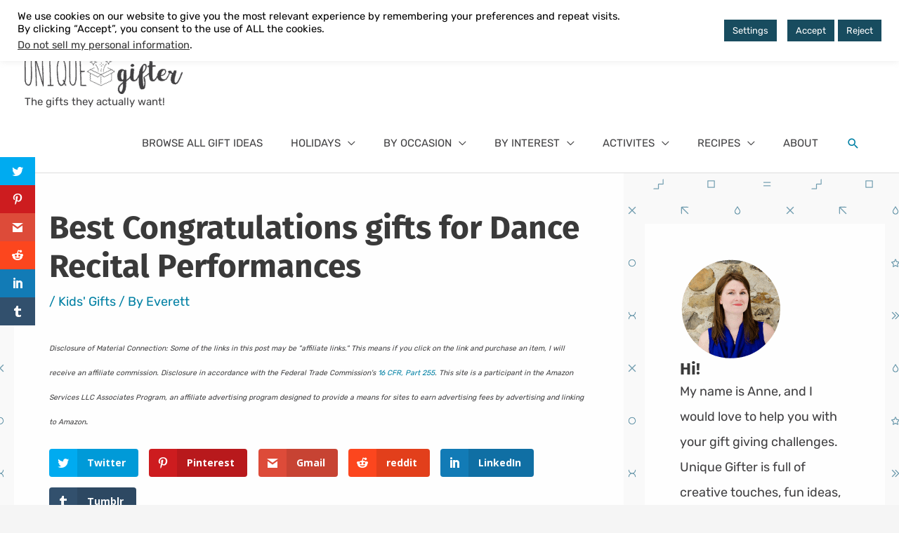

--- FILE ---
content_type: text/html; charset=UTF-8
request_url: https://uniquegifter.com/best-congratulations-gifts-for-dance-recital-performances/
body_size: 65978
content:
<!DOCTYPE html>
<html lang="en-US">
<head>
<meta charset="UTF-8">
<meta name="viewport" content="width=device-width, initial-scale=1">
	<link rel="profile" href="https://gmpg.org/xfn/11"> 
	<script>var et_site_url='https://uniquegifter.com';var et_post_id='76408';function et_core_page_resource_fallback(a,b){"undefined"===typeof b&&(b=a.sheet.cssRules&&0===a.sheet.cssRules.length);b&&(a.onerror=null,a.onload=null,a.href?a.href=et_site_url+"/?et_core_page_resource="+a.id+et_post_id:a.src&&(a.src=et_site_url+"/?et_core_page_resource="+a.id+et_post_id))}
</script><!-- Google tag (gtag.js) -->
<script async src="https://www.googletagmanager.com/gtag/js?id=G-Q6RS27X262" defer></script>
<script>
  window.dataLayer = window.dataLayer || [];
  function gtag(){dataLayer.push(arguments);}
  gtag('js', new Date());

  gtag('config', 'G-Q6RS27X262');
</script><!-- Global site tag (gtag.js) - Google Analytics -->
<script async src="https://www.googletagmanager.com/gtag/js?id=UA-31611704-1" defer></script>
<script>
 window.dataLayer = window.dataLayer || [];
 function gtag(){dataLayer.push(arguments);}
 gtag('js', new Date());

 gtag('config', 'UA-31611704-1');
</script><!-- Facebook Pixel Code -->
<script>
  !function(f,b,e,v,n,t,s)
  {if(f.fbq)return;n=f.fbq=function(){n.callMethod?
  n.callMethod.apply(n,arguments):n.queue.push(arguments)};
  if(!f._fbq)f._fbq=n;n.push=n;n.loaded=!0;n.version='2.0';
  n.queue=[];t=b.createElement(e);t.async=!0;
  t.src=v;s=b.getElementsByTagName(e)[0];
  s.parentNode.insertBefore(t,s)}(window, document,'script',
  'https://connect.facebook.net/en_US/fbevents.js');
  fbq('init', '2026890597382662');
  fbq('track', 'PageView');
</script>
<noscript><img loading="eager" decoding="sync" fetchpriority="high"  height="1" width="1" style="display:none"
  src="https://www.facebook.com/tr?id=2026890597382662&ev=PageView&noscript=1"
/></noscript>
<!-- End Facebook Pixel Code -->
<!-- Add your snippet here. --><link rel="preload" href="https://uniquegifter.com/wp-content/astra-local-fonts/fira-sans/va9B4kDNxMZdWfMOD5VnLK3eRhf6.woff2" as="font" type="font/woff2" crossorigin><link rel="preload" href="https://uniquegifter.com/wp-content/astra-local-fonts/rubik/iJWZBXyIfDnIV5PNhY1KTN7Z-Yh-B4iFV0U1.woff2" as="font" type="font/woff2" crossorigin><meta name='robots' content='index, follow, max-image-preview:large, max-snippet:-1, max-video-preview:-1' />

	<!-- This site is optimized with the Yoast SEO Premium plugin v25.0 (Yoast SEO v25.6) - https://yoast.com/wordpress/plugins/seo/ -->
	<title>Best Congratulations gifts for Dance Recital Performances - Unique Gifter</title>
<link ref='preload' href='https://www.facebook.com/tr?id=2026890597382662&ev=PageView&noscript=1' as='image' srcset='' sizes='' />
<link ref='preload' href='https://uniquegifter.com/wp-content/uploads/2022/03/Unique-Gifter-new-logo-header.png' as='image' srcset='https://uniquegifter.com/wp-content/uploads/2022/03/Unique-Gifter-new-logo-header.png 225w, https://uniquegifter.com/wp-content/uploads/2022/03/Unique-Gifter-new-logo-header-150x50.png 150w' sizes='(max-width: 225px) 100vw, 225px' />
<link ref='preload' href='https://uniquegifter.com/wp-content/uploads/2022/03/Unique-Gifter-new-logo-white-footer.png' as='image' srcset='https://uniquegifter.com/wp-content/uploads/2022/03/Unique-Gifter-new-logo-white-footer.png 720w, https://uniquegifter.com/wp-content/uploads/2022/03/Unique-Gifter-new-logo-white-footer-500x125.png 500w, https://uniquegifter.com/wp-content/uploads/2022/03/Unique-Gifter-new-logo-white-footer-350x88.png 350w, https://uniquegifter.com/wp-content/uploads/2022/03/Unique-Gifter-new-logo-white-footer-290x73.png 290w, https://uniquegifter.com/wp-content/uploads/2022/03/Unique-Gifter-new-logo-white-footer-640x160.png 640w, https://uniquegifter.com/wp-content/uploads/2022/03/Unique-Gifter-new-logo-white-footer-150x38.png 150w' sizes='(max-width: 720px) 100vw, 720px' />
<link ref='preload' href='https://uniquegifter.com/wp-content/uploads/2020/03/Congratulations-gifts-for-Dance-Recital-Performances-PIN-275x550.jpg' as='image' srcset='' sizes='' />
	<meta name="description" content="These adorable and Best Congratulations gifts for Dance Recital Performances will make any dancer feel special. These thoughtful gifts are adorable!" />
	<link rel="canonical" href="https://uniquegifter.com/best-congratulations-gifts-for-dance-recital-performances/" />
	<meta property="og:locale" content="en_US" />
	<meta property="og:type" content="article" />
	<meta property="og:title" content="Best Congratulations gifts for Dance Recital Performances" />
	<meta property="og:description" content="These adorable and Best Congratulations gifts for Dance Recital Performances will make any dancer feel special. These thoughtful gifts are adorable!" />
	<meta property="og:url" content="https://uniquegifter.com/best-congratulations-gifts-for-dance-recital-performances/" />
	<meta property="og:site_name" content="Unique Gifter" />
	<meta property="article:publisher" content="https://www.facebook.com/uniquegifterpage/" />
	<meta property="article:published_time" content="2020-03-29T16:06:43+00:00" />
	<meta property="article:modified_time" content="2022-06-05T07:28:40+00:00" />
	<meta property="og:image" content="https://uniquegifter.com/wp-content/uploads/2020/03/Congratulations-gifts-for-Dance-Recital-Performances-FB.jpg" />
	<meta property="og:image:width" content="1600" />
	<meta property="og:image:height" content="700" />
	<meta property="og:image:type" content="image/jpeg" />
	<meta name="author" content="Everett" />
	<meta name="twitter:card" content="summary_large_image" />
	<meta name="twitter:description" content="These adorable and Best Congratulations gifts for Dance Recital Performances will make any dancer feel special. These thoughtful gifts are adorable!" />
	<meta name="twitter:creator" content="@ugifter" />
	<meta name="twitter:site" content="@ugifter" />
	<meta name="twitter:label1" content="Written by" />
	<meta name="twitter:data1" content="Everett" />
	<meta name="twitter:label2" content="Est. reading time" />
	<meta name="twitter:data2" content="9 minutes" />
	<script type="application/ld+json" class="yoast-schema-graph">{"@context":"https://schema.org","@graph":[{"@type":"Article","@id":"https://uniquegifter.com/best-congratulations-gifts-for-dance-recital-performances/#article","isPartOf":{"@id":"https://uniquegifter.com/best-congratulations-gifts-for-dance-recital-performances/"},"author":{"name":"Everett","@id":"https://uniquegifter.com/#/schema/person/01029c10f5bbafb1d6dbf5343efb0464"},"headline":"Best Congratulations gifts for Dance Recital Performances","datePublished":"2020-03-29T16:06:43+00:00","dateModified":"2022-06-05T07:28:40+00:00","mainEntityOfPage":{"@id":"https://uniquegifter.com/best-congratulations-gifts-for-dance-recital-performances/"},"wordCount":685,"publisher":{"@id":"https://uniquegifter.com/#organization"},"image":{"@id":"https://uniquegifter.com/best-congratulations-gifts-for-dance-recital-performances/#primaryimage"},"thumbnailUrl":"https://uniquegifter.com/wp-content/uploads/2020/03/Congratulations-gifts-for-Dance-Recital-Performances-PIN.jpg","articleSection":["Kids' Gifts"],"inLanguage":"en-US"},{"@type":"WebPage","@id":"https://uniquegifter.com/best-congratulations-gifts-for-dance-recital-performances/","url":"https://uniquegifter.com/best-congratulations-gifts-for-dance-recital-performances/","name":"Best Congratulations gifts for Dance Recital Performances - Unique Gifter","isPartOf":{"@id":"https://uniquegifter.com/#website"},"primaryImageOfPage":{"@id":"https://uniquegifter.com/best-congratulations-gifts-for-dance-recital-performances/#primaryimage"},"image":{"@id":"https://uniquegifter.com/best-congratulations-gifts-for-dance-recital-performances/#primaryimage"},"thumbnailUrl":"https://uniquegifter.com/wp-content/uploads/2020/03/Congratulations-gifts-for-Dance-Recital-Performances-PIN.jpg","datePublished":"2020-03-29T16:06:43+00:00","dateModified":"2022-06-05T07:28:40+00:00","description":"These adorable and Best Congratulations gifts for Dance Recital Performances will make any dancer feel special. These thoughtful gifts are adorable!","breadcrumb":{"@id":"https://uniquegifter.com/best-congratulations-gifts-for-dance-recital-performances/#breadcrumb"},"inLanguage":"en-US","potentialAction":[{"@type":"ReadAction","target":["https://uniquegifter.com/best-congratulations-gifts-for-dance-recital-performances/"]}]},{"@type":"ImageObject","inLanguage":"en-US","@id":"https://uniquegifter.com/best-congratulations-gifts-for-dance-recital-performances/#primaryimage","url":"https://uniquegifter.com/wp-content/uploads/2020/03/Congratulations-gifts-for-Dance-Recital-Performances-PIN.jpg","contentUrl":"https://uniquegifter.com/wp-content/uploads/2020/03/Congratulations-gifts-for-Dance-Recital-Performances-PIN.jpg","width":700,"height":1400,"caption":"Best Congratulations gifts for Dance Recital Performances | Dancer Presents | Gifts For Dancers | Gifts For Performers | Congratulations Gifts | #gifts #giftguide #dance #dancer #ballet #uniquegifter"},{"@type":"BreadcrumbList","@id":"https://uniquegifter.com/best-congratulations-gifts-for-dance-recital-performances/#breadcrumb","itemListElement":[{"@type":"ListItem","position":1,"name":"Home","item":"https://uniquegifter.com/"},{"@type":"ListItem","position":2,"name":"Blog","item":"https://uniquegifter.com/blog/"},{"@type":"ListItem","position":3,"name":"Best Congratulations gifts for Dance Recital Performances"}]},{"@type":"WebSite","@id":"https://uniquegifter.com/#website","url":"https://uniquegifter.com/","name":"Unique Gifter","description":"The gifts they actually want!","publisher":{"@id":"https://uniquegifter.com/#organization"},"potentialAction":[{"@type":"SearchAction","target":{"@type":"EntryPoint","urlTemplate":"https://uniquegifter.com/?s={search_term_string}"},"query-input":{"@type":"PropertyValueSpecification","valueRequired":true,"valueName":"search_term_string"}}],"inLanguage":"en-US"},{"@type":"Organization","@id":"https://uniquegifter.com/#organization","name":"Unique Gifter","url":"https://uniquegifter.com/","logo":{"@type":"ImageObject","inLanguage":"en-US","@id":"https://uniquegifter.com/#/schema/logo/image/","url":"https://uniquegifter.com/wp-content/uploads/2022/03/Unique-Gifter-new-logo-header.png","contentUrl":"https://uniquegifter.com/wp-content/uploads/2022/03/Unique-Gifter-new-logo-header.png","width":225,"height":75,"caption":"Unique Gifter"},"image":{"@id":"https://uniquegifter.com/#/schema/logo/image/"},"sameAs":["https://www.facebook.com/uniquegifterpage/","https://x.com/ugifter","http://instagram.com/uniquegifter","http://pinterest.com/uniquegifter"]},{"@type":"Person","@id":"https://uniquegifter.com/#/schema/person/01029c10f5bbafb1d6dbf5343efb0464","name":"Everett","image":{"@type":"ImageObject","inLanguage":"en-US","@id":"https://uniquegifter.com/#/schema/person/image/","url":"https://secure.gravatar.com/avatar/984ee4c727fb19b9a3b1f24ca399c35a?s=96&r=g","contentUrl":"https://secure.gravatar.com/avatar/984ee4c727fb19b9a3b1f24ca399c35a?s=96&r=g","caption":"Everett"},"description":"Everett hates writing bios but loves writing other things. He's really into geek culture, travelling, and books. When not raising 5 kids, you'll probably find him blogging over at thebestnest.co, or wasting way too much time on Twitter (@EvvyWrites).","sameAs":["http://thebestnest.co"],"url":"https://uniquegifter.com/author/kal/"}]}</script>
	<!-- / Yoast SEO Premium plugin. -->


<link rel="alternate" type="application/rss+xml" title="Unique Gifter &raquo; Feed" href="https://uniquegifter.com/feed/" />
<link rel="alternate" type="application/rss+xml" title="Unique Gifter &raquo; Stories Feed" href="https://uniquegifter.com/web-stories/feed/"><script>function cpLoadCSS(e,t,n){"use strict";var i=window.document.createElement("link"),o=t||window.document.getElementsByTagName("script")[0];return i.rel="stylesheet",i.href=e,i.media="only x",o.parentNode.insertBefore(i,o),setTimeout(function(){i.media=n||"all"}),i}</script><style>.cp-popup-container .cpro-overlay,.cp-popup-container .cp-popup-wrapper{opacity:0;visibility:hidden;display:none}</style><style class='flying-press-used-css' original-href='https://uniquegifter.com/wp-content/cache/flying-press/uniquegifter.com/81acbb6c1b05.bb-plugin.min.css'></style>
<link rel='stylesheet' id='astra-bb-builder-css' href='https://uniquegifter.com/wp-content/cache/flying-press/uniquegifter.com/81acbb6c1b05.bb-plugin.min.css' media="print"  onload="this.onload=null;this.rel='stylesheet';this.media='all';"/>
<style class='flying-press-used-css' original-href='https://uniquegifter.com/wp-content/cache/flying-press/uniquegifter.com/e206e3e419a0.style.min.css'>@charset "UTF-8";a,abbr,acronym,address,applet,big,blockquote,body,caption,cite,code,dd,del,dfn,div,dl,dt,em,fieldset,font,form,h1,h2,h3,h4,h5,h6,html,iframe,ins,kbd,label,legend,li,object,ol,p,pre,q,s,samp,small,span,strike,strong,sub,sup,table,tbody,td,tfoot,th,thead,tr,tt,ul,var{border:0;font-size:100%;font-style:inherit;font-weight:inherit;margin:0;outline:0;padding:0;vertical-align:baseline}html{-webkit-text-size-adjust:100%;-ms-text-size-adjust:100%}body{margin:0}article,aside,details,figcaption,figure,footer,header,main,menu,nav,section,summary{display:block}[hidden],template{display:none}a{background-color:transparent}a:active{outline:0}a,a:focus,a:hover,a:visited{text-decoration:none}b,strong{font-weight:700}small{font-size:80%}img{border:0}svg:not(:root){overflow:hidden}button,input,optgroup,select,textarea{color:inherit;font:inherit;margin:0}button{overflow:visible}button,select{text-transform:none}button,html input[type=button],input[type=reset],input[type=submit]{-webkit-appearance:button;cursor:pointer}button::-moz-focus-inner,input::-moz-focus-inner{border:0;padding:0}input{line-height:normal}input[type=checkbox],input[type=radio]{box-sizing:border-box;padding:0}input[type=number]::-webkit-inner-spin-button,input[type=number]::-webkit-outer-spin-button{height:auto}input[type=search]{-webkit-appearance:textfield;box-sizing:content-box}input[type=search]::-webkit-search-cancel-button,input[type=search]::-webkit-search-decoration{-webkit-appearance:none}fieldset{border:1px solid var(--ast-border-color);margin:0 0;padding:.35em .625em .75em}fieldset legend{margin-bottom:1.5em;padding:0 .5em}table{border-collapse:collapse;border-spacing:0}td,th{padding:0}/*!
 * Bootstrap v4.0.0-alpha.2 (https://getbootstrap.com)
 */@media (min-width:544px){.ast-container{max-width:100%}}@media (min-width:768px){.ast-container{max-width:100%}}@media (min-width:992px){.ast-container{max-width:100%}}@media (min-width:1200px){.ast-container{max-width:100%}}.ast-container,.ast-container-fluid{margin-left:auto;margin-right:auto;padding-left:20px;padding-right:20px}.ast-container-fluid::after,.ast-container::after{content:"";display:table;clear:both}.ast-row{margin-left:-20px;margin-right:-20px}.ast-row::after{content:"";display:table;clear:both}.ast-col-lg-1,.ast-col-lg-10,.ast-col-lg-11,.ast-col-lg-12,.ast-col-lg-2,.ast-col-lg-3,.ast-col-lg-4,.ast-col-lg-5,.ast-col-lg-6,.ast-col-lg-7,.ast-col-lg-8,.ast-col-lg-9,.ast-col-md-1,.ast-col-md-10,.ast-col-md-11,.ast-col-md-12,.ast-col-md-2,.ast-col-md-3,.ast-col-md-4,.ast-col-md-5,.ast-col-md-6,.ast-col-md-7,.ast-col-md-8,.ast-col-md-9,.ast-col-sm-1,.ast-col-sm-10,.ast-col-sm-11,.ast-col-sm-12,.ast-col-sm-2,.ast-col-sm-3,.ast-col-sm-4,.ast-col-sm-5,.ast-col-sm-6,.ast-col-sm-7,.ast-col-sm-8,.ast-col-sm-9,.ast-col-xl-1,.ast-col-xl-10,.ast-col-xl-11,.ast-col-xl-12,.ast-col-xl-2,.ast-col-xl-3,.ast-col-xl-4,.ast-col-xl-5,.ast-col-xl-6,.ast-col-xl-7,.ast-col-xl-8,.ast-col-xl-9,.ast-col-xs-1,.ast-col-xs-10,.ast-col-xs-11,.ast-col-xs-12,.ast-col-xs-2,.ast-col-xs-3,.ast-col-xs-4,.ast-col-xs-5,.ast-col-xs-6,.ast-col-xs-7,.ast-col-xs-8,.ast-col-xs-9{position:relative;min-height:1px;padding-left:20px;padding-right:20px}.ast-col-xs-1,.ast-col-xs-10,.ast-col-xs-11,.ast-col-xs-12,.ast-col-xs-2,.ast-col-xs-3,.ast-col-xs-4,.ast-col-xs-5,.ast-col-xs-6,.ast-col-xs-7,.ast-col-xs-8,.ast-col-xs-9{float:left}.ast-col-xs-12{width:100%}@media (min-width:544px){.ast-col-sm-1,.ast-col-sm-10,.ast-col-sm-11,.ast-col-sm-12,.ast-col-sm-2,.ast-col-sm-3,.ast-col-sm-4,.ast-col-sm-5,.ast-col-sm-6,.ast-col-sm-7,.ast-col-sm-8,.ast-col-sm-9{float:left}.ast-col-sm-12{width:100%}}@media (min-width:768px){.ast-col-md-1,.ast-col-md-10,.ast-col-md-11,.ast-col-md-12,.ast-col-md-2,.ast-col-md-3,.ast-col-md-4,.ast-col-md-5,.ast-col-md-6,.ast-col-md-7,.ast-col-md-8,.ast-col-md-9{float:left}.ast-col-md-6{width:50%}}@media (min-width:992px){.ast-col-lg-1,.ast-col-lg-10,.ast-col-lg-11,.ast-col-lg-12,.ast-col-lg-2,.ast-col-lg-3,.ast-col-lg-4,.ast-col-lg-5,.ast-col-lg-6,.ast-col-lg-7,.ast-col-lg-8,.ast-col-lg-9{float:left}.ast-col-lg-6{width:50%}}@media (min-width:1200px){}h1,h2,h3,h4,h5,h6{clear:both}.entry-content h1,h1{color:#808285;font-size:2em;line-height:1.2}.entry-content h2,h2{color:#808285;font-size:1.7em;line-height:1.3}.entry-content h3,h3{color:#808285;font-size:1.5em;line-height:1.4}.entry-content h4,h4{color:#808285;line-height:1.5;font-size:1.3em}html{box-sizing:border-box}*,:after,:before{box-sizing:inherit}body{color:#808285;background:#fff;font-style:normal}ol,ul{margin:0 0 1.5em 3em}ul{list-style:disc}li>ol,li>ul{margin-bottom:0;margin-left:1.5em}b,strong{font-weight:700}cite,dfn,em,i{font-style:italic}img{height:auto;max-width:100%}.ast-button,.button,button,input,select,textarea{color:#808285;font-weight:400;font-size:100%;margin:0;vertical-align:baseline}button,input{line-height:normal}table,td,th{border:1px solid var(--ast-border-color)}table{border-collapse:separate;border-spacing:0;border-width:1px 0 0 1px;margin:0 0 1.5em;width:100%}th{font-weight:600}td,th{padding:.7em 1em;border-width:0 1px 1px 0}.ast-button,.button,button,input[type=button],input[type=reset],input[type=submit]{border:1px solid;border-color:var(--ast-border-color);border-radius:2px;background:#e6e6e6;padding:.6em 1em .4em;color:#fff}.ast-button:focus,.ast-button:hover,.button:focus,.button:hover,button:focus,button:hover,input[type=button]:focus,input[type=button]:hover,input[type=reset]:focus,input[type=reset]:hover,input[type=submit]:focus,input[type=submit]:hover{color:#fff;border-color:var(--ast-border-color)}.ast-button:active,.ast-button:focus,.button:active,.button:focus,button:active,button:focus,input[type=button]:active,input[type=button]:focus,input[type=reset]:active,input[type=reset]:focus,input[type=submit]:active,input[type=submit]:focus{border-color:var(--ast-border-color);outline:0}input[type=email],input[type=password],input[type=search],input[type=tel],input[type=text],input[type=url],textarea{color:#666;border:1px solid var(--ast-border-color);border-radius:2px;-webkit-appearance:none}input[type=email]:focus,input[type=password]:focus,input[type=search]:focus,input[type=tel]:focus,input[type=text]:focus,input[type=url]:focus,textarea:focus{color:#111}a{color:#4169e1}a:focus,a:hover{color:#191970}a:focus{outline:thin dotted}a:hover{outline:0}.screen-reader-text{border:0;clip:rect(1px,1px,1px,1px);height:1px;margin:-1px;overflow:hidden;padding:0;position:absolute;width:1px;word-wrap:normal!important}.screen-reader-text:focus{background-color:#f1f1f1;border-radius:2px;box-shadow:0 0 2px 2px rgba(0,0,0,.6);clip:auto!important;color:#21759b;display:block;font-size:12.25px;font-size:.875rem;height:auto;left:5px;line-height:normal;padding:15px 23px 14px;text-decoration:none;top:5px;width:auto;z-index:100000}.alignleft{display:inline;float:left;margin-right:1.5em}.aligncenter{clear:both;text-align:center;display:block;margin-left:auto;margin-right:auto}#primary:after,#primary:before,#secondary:after,#secondary:before,.ast-container:after,.ast-container:before,.ast-row:after,.ast-row:before,.clear:after,.clear:before,.sidebar-main:after,.sidebar-main:before,.site-content:after,.site-content:before,.site-footer:after,.site-footer:before,.site-header:after,.site-header:before,.site-main:after,.site-main:before{content:"";display:table}#primary:after,#secondary:after,.ast-container:after,.ast-row:after,.clear:after,.sidebar-main:after,.site-content:after,.site-footer:after,.site-header:after,.site-main:after{clear:both}::selection{color:#fff;background:#0274be}body{-webkit-font-smoothing:antialiased;-moz-osx-font-smoothing:grayscale}body:not(.logged-in){position:relative}#page{position:relative}a,a:focus{text-decoration:none}.secondary a *,.site-footer a *,.site-header a *,a{transition:all .2s linear}img{vertical-align:middle}.entry-content h1,.entry-content h2,.entry-content h3,.entry-content h4,.entry-content h5,.entry-content h6{margin-bottom:20px}p{margin-bottom:1.75em}.ast-button,.button,input[type=button],input[type=submit]{border-radius:0;padding:18px 30px;border:0;box-shadow:none;text-shadow:none}.ast-button:hover,.button:hover,input[type=button]:hover,input[type=submit]:hover{box-shadow:none}.ast-button:active,.ast-button:focus,.button:active,.button:focus,input[type=button]:active,input[type=button]:focus,input[type=submit]:active,input[type=submit]:focus{box-shadow:none}.site-description,.site-title{margin-bottom:0}.site-description a,.site-description:focus a,.site-description:hover a,.site-title a,.site-title:focus a,.site-title:hover a{transition:all .2s linear}.site-description a,.site-description a:focus,.site-description a:hover,.site-description a:visited{color:#999}.search-form .search-field{outline:0}.ast-search-menu-icon{position:relative;z-index:3}.site .skip-link{background-color:#f1f1f1;box-shadow:0 0 1px 1px rgba(0,0,0,.2);color:#21759b;display:block;font-family:Montserrat,"Helvetica Neue",sans-serif;font-size:14px;font-weight:700;left:-9999em;outline:0;padding:15px 23px 14px;text-decoration:none;text-transform:none;top:-9999em}.site .skip-link:focus{clip:auto;height:auto;left:6px;top:7px;width:auto;z-index:100000;outline:thin dotted}input,select{line-height:1}.ast-button,.ast-custom-button,body,button,input[type=button],input[type=submit],textarea{line-height:1.85714285714286}.site-header .site-description{line-height:1.5}.ast-single-post .entry-title,.ast-single-post .entry-title a{line-height:1.2}.entry-title,.entry-title a{font-weight:var(--ast-blog-title-font-weight,normal)}body{background-color:#fff}#page{display:block}#primary,#secondary{display:block;position:relative;float:left;width:100%}#primary{margin:4em 0}.ast-separate-container{background-color:#f5f5f5}.ast-separate-container #primary{padding:4em 0;margin:0;border:0}.ast-separate-container .site-main>.ast-row{margin-left:0;margin-right:0}.ast-separate-container .ast-article-post,.ast-separate-container .ast-article-single:not(.ast-related-post){background-color:#fff}.ast-separate-container .ast-article-post,.ast-separate-container .ast-article-single{border-bottom:1px solid var(--ast-border-color);margin:0;padding:5.34em 6.67em}.ast-separate-container .ast-article-single{border-bottom:0}@media (max-width:1200px){.ast-separate-container .ast-article-post,.ast-separate-container .ast-article-single{margin:0;padding:3.34em 2.4em}}@media (min-width:993px){.ast-separate-container #primary,.ast-separate-container.ast-left-sidebar #primary,.ast-separate-container.ast-right-sidebar #primary{margin:4em 0;padding:0}.ast-right-sidebar #primary{padding-right:60px}}@media (max-width:992px){.ast-separate-container #primary,.ast-separate-container.ast-left-sidebar #primary,.ast-separate-container.ast-right-sidebar #primary{padding-left:0;padding-right:0}.ast-right-sidebar #primary{padding-right:30px}}.ast-search-icon .astra-search-icon{font-size:1.3em}.main-navigation{height:100%;-js-display:inline-flex;display:inline-flex}.main-navigation ul{list-style:none;margin:0;padding-left:0;position:relative}.main-header-menu .menu-link,.main-header-menu>a{text-decoration:none;padding:0 1em;display:inline-block;transition:all .2s linear}.main-header-menu .menu-item{position:relative}.main-header-menu .menu-item.focus>.sub-menu,.main-header-menu .menu-item:hover>.sub-menu,.main-header-menu .menu-item>.sub-menu.toggled-on{right:auto;left:0;visibility:visible}@media (min-width:769px){}.main-header-menu .sub-menu{width:240px;background:#fff;left:-999em;position:absolute;top:100%;z-index:99999;visibility:hidden}@media (min-width:769px){.main-header-menu .sub-menu .menu-item.focus>.sub-menu,.main-header-menu .sub-menu .menu-item:hover>.sub-menu{left:100%;right:auto}}.main-header-menu .sub-menu .menu-link{padding:.9em 1em;display:block;word-wrap:break-word}.main-header-menu .sub-menu .menu-item:not(.menu-item-has-children) .menu-link .icon-arrow:first-of-type{display:none}.main-header-menu .sub-menu .sub-menu{top:0}.submenu-with-border .sub-menu{border-width:1px;border-style:solid}.submenu-with-border .sub-menu .menu-link{border-width:0 0 1px;border-style:solid}.submenu-with-border .sub-menu .sub-menu{top:-2px}.ast-desktop .submenu-with-border .sub-menu>.menu-item:last-child>.menu-link{border-bottom-style:none}.ast-mobile-menu-buttons{display:none}.ast-button-wrap{display:inline-block}.ast-button-wrap button{box-shadow:none;border:none}.ast-button-wrap .menu-toggle{padding:0;width:2.2em;height:2.1em;font-size:1.5em;font-weight:400;border-radius:2px;-webkit-font-smoothing:antialiased;-moz-osx-font-smoothing:grayscale;border-radius:2px;vertical-align:middle;line-height:1.85714285714286}.ast-button-wrap .menu-toggle.main-header-menu-toggle{padding:0 .5em;width:auto;text-align:center}.ast-button-wrap .menu-toggle .menu-toggle-icon{font-style:normal;display:inline-block;vertical-align:middle;line-height:2.05}.ast-button-wrap .menu-toggle .menu-toggle-icon:before{content:"\e5d2";font-family:Astra;text-decoration:inherit}.ast-button-wrap .menu-toggle .icon-menu-bars svg:nth-child(2){display:none}.ast-button-wrap .menu-toggle:focus{outline:thin dotted}.header-main-layout-1 .ast-main-header-bar-alignment{margin-left:auto}.site-navigation{height:100%}.site-header .menu-link *{transition:none}.ast-icon.icon-arrow svg{height:.6em;width:.6em;position:relative;margin-left:10px}.site-main .comment-navigation,.site-main .post-navigation,.site-main .posts-navigation{margin:0 0 1.5em;overflow:hidden}.comment-navigation .nav-previous,.post-navigation .nav-previous,.posts-navigation .nav-previous{position:relative;text-align:left}.comment-navigation .nav-next,.post-navigation .nav-next,.posts-navigation .nav-next{grid-column-start:2;text-align:right}.ast-icon svg{fill:currentColor}.post-navigation a{background:0 0;font-size:1.06666rem;font-size:1rem;padding:0 var(--ast-post-nav-space,1.5em);height:2.33333em;line-height:calc(2.33333em - 3px)}.main-header-bar{z-index:1}.header-main-layout-1 .main-header-bar-navigation{text-align:right}.header-main-layout-1 .main-header-bar-navigation .sub-menu{text-align:left}.header-main-layout-1 .main-navigation{padding-left:15px;vertical-align:top}.header-main-layout-1 .main-header-container{align-items:stretch}@media (max-width:544px){}.site-header{z-index:99;position:relative}.main-header-container{position:relative}.main-header-bar-wrap{position:relative}.main-header-bar{background-color:#fff;border-bottom-color:var(--ast-border-color);border-bottom-style:solid}.main-header-bar{margin-left:auto;margin-right:auto}.ast-desktop .main-header-menu.ast-menu-shadow .sub-menu{box-shadow:0 4px 10px -2px rgba(0,0,0,.1)}.site-branding{line-height:1;align-self:center}.ast-menu-toggle{display:none;background:0 0;color:inherit;border-style:dotted;border-color:transparent}.ast-menu-toggle:focus,.ast-menu-toggle:hover{background:0 0;border-color:inherit;color:inherit}.ast-menu-toggle:focus{outline:thin dotted}.main-header-bar{z-index:4;position:relative;line-height:4}.main-header-bar .main-header-bar-navigation{height:100%}.main-header-bar .main-header-bar-navigation:empty{padding:0}.main-header-bar .main-header-bar-navigation .sub-menu{line-height:1.45}.main-header-bar .main-header-bar-navigation .menu-item-has-children>.menu-link:after{line-height:normal}.main-header-bar .main-header-bar-navigation .ast-search-icon{display:block;z-index:4;position:relative}.main-header-bar .ast-search-menu-icon .search-form{background-color:#fff}.ast-search-menu-icon .search-form{border:1px solid var(--ast-border-color);line-height:normal;padding:0 3em 0 0;border-radius:2px;display:inline-block;backface-visibility:hidden;position:relative;color:inherit;background-color:#fff}.ast-search-menu-icon .astra-search-icon{-js-display:flex;display:flex;line-height:normal}.ast-search-menu-icon .astra-search-icon:focus{outline:0}.ast-search-menu-icon .search-field{border:none;background-color:transparent;transition:width .2s;border-radius:inherit;color:inherit;font-size:inherit;width:0;color:#757575}.ast-search-menu-icon .search-submit{display:none;background:0 0;border:none;font-size:1.3em;color:#757575}li.ast-masthead-custom-menu-items{padding:0 1em}li.ast-masthead-custom-menu-items a{padding-left:0;padding-right:0;vertical-align:middle}li.ast-masthead-custom-menu-items a,li.ast-masthead-custom-menu-items a:focus,li.ast-masthead-custom-menu-items a:hover{background:0 0}li.ast-masthead-custom-menu-items .ast-search-icon .astra-search-icon{line-height:1}.ast-search-icon{z-index:4;position:relative;line-height:normal}.ast-masthead-custom-menu-items{padding:0 1em}.search-custom-menu-item{position:relative}.ast-site-identity{padding:1em 0}@media (max-width:544px){}.hentry{margin:0 0 1.5em}@media (max-width:768px){}.entry-content>:last-child,.entry-summary>:last-child,.page-content>:last-child{margin-bottom:0}body{overflow-x:hidden}.widget-title{font-weight:400;margin-bottom:1em;line-height:1.5}.widget{margin:0 0 2.8em 0}.widget:last-child{margin-bottom:0}.widget ul{margin:0;list-style-type:none}.widget_search .search-form{position:relative;padding:0;background:initial;color:inherit}.widget_search .search-form>label{position:relative}.widget_search .search-form i{color:#3a3a3a}.widget_search .search-form button{position:absolute;top:0;right:15px;border:none;padding:0;cursor:pointer;background:0 0}.widget_search .search-form input[type=submit],.widget_search .search-form input[type=submit]:focus,.widget_search .search-form input[type=submit]:hover{padding:13px 20px;border-radius:2px;border:none;top:0;right:0;position:absolute;color:transparent;background:0 0;max-width:45px;z-index:2}.widget_search .search-form .search-field{background:var(--ast-widget-bg-color);border-width:1px;border-color:var(--ast-border-color);border-radius:2px}.widget_search .search-field,.widget_search .search-field:focus{width:100%;padding:12px 45px 12px 15px}.ast-footer-overlay{background-color:#3a3a3a;padding-top:2em;padding-bottom:2em}@media (min-width:769px){.ast-footer-overlay{padding-top:2.66666em;padding-bottom:2.66666em}}.ast-small-footer{line-height:1.85714285714286;position:relative}.ast-small-footer .nav-menu a{padding:0 .5em}.ast-small-footer .no-widget-text,.ast-small-footer .widget-title{margin-bottom:0}.ast-small-footer .widget{margin-bottom:1em}.ast-small-footer .widget ul{position:static;border:0;width:auto}.ast-small-footer .widget ul a{border:0}.ast-small-footer .widget:last-child{margin-bottom:0}@media (min-width:769px){.ast-small-footer .nav-menu li{margin:0}.ast-small-footer .nav-menu li:first-child a{padding-left:0}.ast-small-footer .nav-menu li:last-child a{padding-right:0}}.footer-sml-layout-1{text-align:center}.footer-sml-layout-1 .ast-small-footer-section-2{margin-top:1em}@media (min-width:769px){}@media (max-width:768px){}@media screen and (min-color-index:0) and (-webkit-min-device-pixel-ratio:0){.ast-small-footer-wrap .ast-row:before{display:block}}.site-footer{color:#fff}.site-footer .widget-title{color:var(--ast-border-color)}.site-footer a{color:var(--ast-border-color)}.site-footer a:focus,.site-footer a:hover{color:#fff}.site-footer ul{margin:0;list-style-type:none}.site-footer .nav-menu li{display:inline-block}.footer-adv-overlay{background-color:#3a3a3a;padding-top:70px;padding-bottom:70px}.footer-adv p:last-child{margin-bottom:0}@media all and (max-width:768px){.footer-adv-widget-1 .widget:last-child{margin:0 0 2.8em}}@media all and (max-width:768px){}input[type=email],input[type=number],input[type=password],input[type=reset],input[type=search],input[type=tel],input[type=text],input[type=url],select,textarea{color:#666;padding:.75em;height:auto;border-width:1px;border-style:solid;border-color:var(--ast-border-color);border-radius:2px;background:var(--ast-comment-inputs-background);box-shadow:none;box-sizing:border-box;transition:all .2s linear}input[type=email]:focus,input[type=password]:focus,input[type=reset]:focus,input[type=search]:focus,input[type=tel]:focus,input[type=text]:focus,input[type=url]:focus,select:focus,textarea:focus{background-color:#fff;border-color:var(--ast-border-color);box-shadow:none}input[type=button],input[type=button]:focus,input[type=button]:hover,input[type=reset],input[type=reset]:focus,input[type=reset]:hover,input[type=submit],input[type=submit]:focus,input[type=submit]:hover{box-shadow:none}input[type=search]:focus{outline:thin dotted}input[type=range]{-webkit-appearance:none;width:100%;margin:5.7px 0;padding:0;border:none}input[type=range]:focus{outline:0}input[type=range]::-webkit-slider-runnable-track{width:100%;height:8.6px;cursor:pointer;box-shadow:2.6px 2.6px .4px #ccc,0 0 2.6px #d9d9d9;background:rgba(255,255,255,.2);border-radius:13.6px;border:0 solid #fff}input[type=range]::-webkit-slider-thumb{box-shadow:0 0 0 rgba(255,221,0,.37),0 0 0 rgba(255,224,26,.37);border:7.9px solid #0274be;height:20px;width:20px;border-radius:50px;background:#0274be;cursor:pointer;-webkit-appearance:none;margin-top:-5.7px}input[type=range]:focus::-webkit-slider-runnable-track{background:rgba(255,255,255,.2)}input[type=range]::-moz-range-track{width:100%;height:8.6px;cursor:pointer;box-shadow:2.6px 2.6px .4px #ccc,0 0 2.6px #d9d9d9;background:rgba(255,255,255,.2);border-radius:13.6px;border:0 solid #fff}input[type=range]::-moz-range-thumb{box-shadow:0 0 0 rgba(255,221,0,.37),0 0 0 rgba(255,224,26,.37);border:7.9px solid #0274be;height:20px;width:20px;border-radius:50px;background:#0274be;cursor:pointer}input[type=range]::-ms-track{width:100%;height:8.6px;cursor:pointer;background:0 0;border-color:transparent;color:transparent}input[type=range]::-ms-fill-lower{background:rgba(199,199,199,.2);border:0 solid #fff;border-radius:27.2px;box-shadow:2.6px 2.6px .4px #ccc,0 0 2.6px #d9d9d9}input[type=range]::-ms-fill-upper{background:rgba(255,255,255,.2);border:0 solid #fff;border-radius:27.2px;box-shadow:2.6px 2.6px .4px #ccc,0 0 2.6px #d9d9d9}input[type=range]::-ms-thumb{box-shadow:0 0 0 rgba(255,221,0,.37),0 0 0 rgba(255,224,26,.37);border:7.9px solid #0274be;height:20px;width:20px;border-radius:50px;background:#0274be;cursor:pointer;height:8.6px}input[type=range]:focus::-ms-fill-lower{background:rgba(255,255,255,.2)}input[type=range]:focus::-ms-fill-upper{background:rgba(255,255,255,.2)}input[type=color]{border:none;width:100px;padding:0;height:30px;cursor:pointer}input[type=color]::-webkit-color-swatch-wrapper{padding:0;border:none}input[type=color]::-webkit-color-swatch{border:none}.entry-header{margin-bottom:1.2em;word-wrap:break-word}.entry-content{word-wrap:break-word}.entry-content .wp-audio-shortcode,.entry-content .wp-embedded-audio,.entry-content .wp-embedded-video,.entry-content .wp-video,.entry-content p{margin-bottom:1.6em}.entry-content::after{display:table;clear:both;content:''}.entry-title{margin-bottom:.2em}@media (max-width:1200px){}@media (max-width:992px){}@media (min-width:1201px){}.single .entry-header{margin-bottom:2em}.single .post-navigation{margin:0;padding:2em 0 0;border-top:1px solid var(--ast-single-post-border,var(--ast-border-color))}@media (max-width:768px){.single .post-navigation{padding-top:1.5em}}.single .post-navigation a{margin:2px;display:inline-block;color:#000}.single .post-navigation a p{white-space:nowrap;text-overflow:ellipsis;overflow:hidden}@media (min-width:421px){.single .post-navigation .nav-links{-js-display:flex;display:flex;width:100%}.single .post-navigation .nav-links:not(:has(.nav-previous)){justify-content:flex-end}.single .post-navigation .nav-links .nav-previous+.nav-next{width:50%}.single .post-navigation .nav-next,.single .post-navigation .nav-previous{width:50%}}@media (max-width:420px){.single .post-navigation .ast-left-arrow,.single .post-navigation .ast-right-arrow{display:none}.single .post-navigation .nav-links:not(:has(.nav-previous)){justify-content:flex-end}.single .post-navigation .nav-next,.single .post-navigation .nav-previous{width:50%}.single .post-navigation .nav-next a,.single .post-navigation .nav-previous a{max-width:95%;width:100%}.single .post-navigation .nav-previous{margin-bottom:1em}}.single .entry-header .post-thumb{margin-bottom:2em}.single .entry-header .post-thumb img{margin-top:0;margin-bottom:0}@media (max-width:420px){}.ast-separate-container .post-navigation{border-top:0;padding-left:var(--ast-post-nav-space,3.33333em);padding-right:var(--ast-post-nav-space,3.33333em)}@media (max-width:420px){.ast-separate-container .post-navigation{padding-left:0;padding-right:0}}@media (max-width:768px){.ast-separate-container .entry-header{margin-bottom:1em}}@media (max-width:1200px){}@media (max-width:768px){}@media (max-width:544px){}@media (min-width:1201px){}.ast-flex{-js-display:flex;display:flex;flex-wrap:wrap}.ast-justify-content-flex-start{justify-content:flex-start}.ast-justify-content-flex-end{justify-content:flex-end}.ast-flex-grow-1{flex-grow:1}</style>
<link rel='stylesheet' id='astra-theme-css-css' href='https://uniquegifter.com/wp-content/cache/flying-press/uniquegifter.com/e206e3e419a0.style.min.css' media="print"  onload="this.onload=null;this.rel='stylesheet';this.media='all';"/>
<style id='astra-theme-css-inline-css'>
:root{--ast-post-nav-space:0;--ast-container-default-xlg-padding:6.67em;--ast-container-default-lg-padding:5.67em;--ast-container-default-slg-padding:4.34em;--ast-container-default-md-padding:3.34em;--ast-container-default-sm-padding:6.67em;--ast-container-default-xs-padding:2.4em;--ast-container-default-xxs-padding:1.4em;--ast-code-block-background:#EEEEEE;--ast-comment-inputs-background:#FAFAFA;--ast-normal-container-width:1200px;--ast-narrow-container-width:750px;--ast-blog-title-font-weight:normal;--ast-blog-meta-weight:inherit;--ast-global-color-primary:var(--ast-global-color-5);--ast-global-color-secondary:var(--ast-global-color-4);--ast-global-color-alternate-background:var(--ast-global-color-7);--ast-global-color-subtle-background:var(--ast-global-color-6);--ast-bg-style-guide:#F8FAFC;--ast-shadow-style-guide:0px 0px 4px 0 #00000057;--ast-global-dark-bg-style:#fff;--ast-global-dark-lfs:#fbfbfb;--ast-widget-bg-color:#fafafa;--ast-wc-container-head-bg-color:#fbfbfb;--ast-title-layout-bg:#eeeeee;--ast-search-border-color:#e7e7e7;--ast-lifter-hover-bg:#e6e6e6;--ast-gallery-block-color:#000;--srfm-color-input-label:var(--ast-global-color-2);}html{font-size:112.5%;}a,.page-title{color:#0080a4;}a:hover,a:focus{color:#004f70;}body,button,input,select,textarea,.ast-button,.ast-custom-button{font-family:'Rubik',sans-serif;font-weight:400;font-size:18px;font-size:1rem;line-height:var(--ast-body-line-height,1.9em);}blockquote{color:#000000;}h1,.entry-content h1,h2,.entry-content h2,h3,.entry-content h3,h4,.entry-content h4,h5,.entry-content h5,h6,.entry-content h6,.site-title,.site-title a{font-family:'Fira Sans',sans-serif;font-weight:700;line-height:2.5em;}.ast-site-identity .site-title a{color:var(--ast-global-color-2);}.site-title{font-size:35px;font-size:1.9444444444444rem;display:none;}header .custom-logo-link img{max-width:225px;width:225px;}.astra-logo-svg{width:225px;}.site-header .site-description{font-size:15px;font-size:0.83333333333333rem;display:block;}.entry-title{font-size:26px;font-size:1.4444444444444rem;}.archive .ast-article-post .ast-article-inner,.blog .ast-article-post .ast-article-inner,.archive .ast-article-post .ast-article-inner:hover,.blog .ast-article-post .ast-article-inner:hover{overflow:hidden;}h1,.entry-content h1{font-size:54px;font-size:3rem;font-family:'Fira Sans',sans-serif;line-height:1.4em;}h2,.entry-content h2{font-size:32px;font-size:1.7777777777778rem;font-family:'Fira Sans',sans-serif;line-height:1.3em;}h3,.entry-content h3{font-size:26px;font-size:1.4444444444444rem;font-family:'Fira Sans',sans-serif;line-height:1.3em;}h4,.entry-content h4{font-size:24px;font-size:1.3333333333333rem;line-height:1.2em;font-family:'Fira Sans',sans-serif;}h5,.entry-content h5{font-size:20px;font-size:1.1111111111111rem;line-height:1.2em;font-family:'Fira Sans',sans-serif;}h6,.entry-content h6{font-size:16px;font-size:0.88888888888889rem;line-height:1.25em;font-family:'Fira Sans',sans-serif;}::selection{background-color:#0080a4;color:#ffffff;}body,h1,.entry-title a,.entry-content h1,h2,.entry-content h2,h3,.entry-content h3,h4,.entry-content h4,h5,.entry-content h5,h6,.entry-content h6{color:#414042;}.tagcloud a:hover,.tagcloud a:focus,.tagcloud a.current-item{color:#ffffff;border-color:#0080a4;background-color:#0080a4;}input:focus,input[type="text"]:focus,input[type="email"]:focus,input[type="url"]:focus,input[type="password"]:focus,input[type="reset"]:focus,input[type="search"]:focus,textarea:focus{border-color:#0080a4;}input[type="radio"]:checked,input[type=reset],input[type="checkbox"]:checked,input[type="checkbox"]:hover:checked,input[type="checkbox"]:focus:checked,input[type=range]::-webkit-slider-thumb{border-color:#0080a4;background-color:#0080a4;box-shadow:none;}.site-footer a:hover + .post-count,.site-footer a:focus + .post-count{background:#0080a4;border-color:#0080a4;}.single .nav-links .nav-previous,.single .nav-links .nav-next{color:#0080a4;}.entry-meta,.entry-meta *{line-height:1.45;color:#0080a4;}.entry-meta a:not(.ast-button):hover,.entry-meta a:not(.ast-button):hover *,.entry-meta a:not(.ast-button):focus,.entry-meta a:not(.ast-button):focus *,.page-links > .page-link,.page-links .page-link:hover,.post-navigation a:hover{color:#004f70;}#cat option,.secondary .calendar_wrap thead a,.secondary .calendar_wrap thead a:visited{color:#0080a4;}.secondary .calendar_wrap #today,.ast-progress-val span{background:#0080a4;}.secondary a:hover + .post-count,.secondary a:focus + .post-count{background:#0080a4;border-color:#0080a4;}.calendar_wrap #today > a{color:#ffffff;}.page-links .page-link,.single .post-navigation a{color:#0080a4;}.ast-search-menu-icon .search-form button.search-submit{padding:0 4px;}.ast-search-menu-icon form.search-form{padding-right:0;}.ast-header-search .ast-search-menu-icon.ast-dropdown-active .search-form,.ast-header-search .ast-search-menu-icon.ast-dropdown-active .search-field:focus{transition:all 0.2s;}.search-form input.search-field:focus{outline:none;}.wp-block-latest-posts > li > a{color:var(--ast-global-color-2);}.widget-title,.widget .wp-block-heading{font-size:25px;font-size:1.3888888888889rem;color:#414042;}.single .ast-author-details .author-title{color:#004f70;}#secondary,#secondary button,#secondary input,#secondary select,#secondary textarea{font-size:18px;font-size:1rem;}.ast-search-menu-icon.slide-search a:focus-visible:focus-visible,.astra-search-icon:focus-visible,#close:focus-visible,a:focus-visible,.ast-menu-toggle:focus-visible,.site .skip-link:focus-visible,.wp-block-loginout input:focus-visible,.wp-block-search.wp-block-search__button-inside .wp-block-search__inside-wrapper,.ast-header-navigation-arrow:focus-visible,.ast-orders-table__row .ast-orders-table__cell:focus-visible,a#ast-apply-coupon:focus-visible,#ast-apply-coupon:focus-visible,#close:focus-visible,.button.search-submit:focus-visible,#search_submit:focus,.normal-search:focus-visible,.ast-header-account-wrap:focus-visible,.astra-cart-drawer-close:focus,.ast-single-variation:focus,.ast-button:focus{outline-style:dotted;outline-color:inherit;outline-width:thin;}input:focus,input[type="text"]:focus,input[type="email"]:focus,input[type="url"]:focus,input[type="password"]:focus,input[type="reset"]:focus,input[type="search"]:focus,input[type="number"]:focus,textarea:focus,.wp-block-search__input:focus,[data-section="section-header-mobile-trigger"] .ast-button-wrap .ast-mobile-menu-trigger-minimal:focus,.ast-mobile-popup-drawer.active .menu-toggle-close:focus,#ast-scroll-top:focus,#coupon_code:focus,#ast-coupon-code:focus{border-style:dotted;border-color:inherit;border-width:thin;}input{outline:none;}.main-header-menu .menu-link,.ast-header-custom-item a{color:#414042;}.main-header-menu .menu-item:hover > .menu-link,.main-header-menu .menu-item:hover > .ast-menu-toggle,.main-header-menu .ast-masthead-custom-menu-items a:hover,.main-header-menu .menu-item.focus > .menu-link,.main-header-menu .menu-item.focus > .ast-menu-toggle,.main-header-menu .current-menu-item > .menu-link,.main-header-menu .current-menu-ancestor > .menu-link,.main-header-menu .current-menu-item > .ast-menu-toggle,.main-header-menu .current-menu-ancestor > .ast-menu-toggle{color:#0080a4;}.header-main-layout-3 .ast-main-header-bar-alignment{margin-right:auto;}.header-main-layout-2 .site-header-section-left .ast-site-identity{text-align:left;}.site-logo-img img{ transition:all 0.2s linear;}body .ast-oembed-container *{position:absolute;top:0;width:100%;height:100%;left:0;}body .wp-block-embed-pocket-casts .ast-oembed-container *{position:unset;}.ast-header-break-point .ast-mobile-menu-buttons-minimal.menu-toggle{background:transparent;color:#f16623;}.ast-header-break-point .ast-mobile-menu-buttons-outline.menu-toggle{background:transparent;border:1px solid #f16623;color:#f16623;}.ast-header-break-point .ast-mobile-menu-buttons-fill.menu-toggle{background:#f16623;color:#ffffff;}.ast-single-post-featured-section + article {margin-top: 2em;}.site-content .ast-single-post-featured-section img {width: 100%;overflow: hidden;object-fit: cover;}.site > .ast-single-related-posts-container {margin-top: 0;}@media (min-width: 769px) {.ast-desktop .ast-container--narrow {max-width: var(--ast-narrow-container-width);margin: 0 auto;}}#secondary {margin: 4em 0 2.5em;word-break: break-word;line-height: 2;}#secondary li {margin-bottom: 0.25em;}#secondary li:last-child {margin-bottom: 0;}@media (max-width: 768px) {.js_active .ast-plain-container.ast-single-post #secondary {margin-top: 1.5em;}}.ast-separate-container.ast-two-container #secondary .widget {background-color: #fff;padding: 2em;margin-bottom: 2em;}@media (min-width: 993px) {.ast-left-sidebar #secondary {padding-right: 60px;}.ast-right-sidebar #secondary {padding-left: 60px;}}@media (max-width: 993px) {.ast-right-sidebar #secondary {padding-left: 30px;}.ast-left-sidebar #secondary {padding-right: 30px;}}.footer-adv .footer-adv-overlay{border-top-style:solid;border-top-color:#414042;}@media( max-width: 420px ) {.single .nav-links .nav-previous,.single .nav-links .nav-next {width: 100%;text-align: center;}}.wp-block-buttons.aligncenter{justify-content:center;}.wp-block-buttons .wp-block-button.is-style-outline .wp-block-button__link.wp-element-button,.ast-outline-button,.wp-block-uagb-buttons-child .uagb-buttons-repeater.ast-outline-button{border-color:#f16623;border-top-width:2px;border-right-width:2px;border-bottom-width:2px;border-left-width:2px;font-family:inherit;font-weight:inherit;line-height:1em;border-top-left-radius:0;border-top-right-radius:0;border-bottom-right-radius:0;border-bottom-left-radius:0;}.wp-block-button .wp-block-button__link.wp-element-button.is-style-outline:not(.has-background),.wp-block-button.is-style-outline>.wp-block-button__link.wp-element-button:not(.has-background),.ast-outline-button{background-color:#f16623;}.entry-content[data-ast-blocks-layout] > figure{margin-bottom:1em;}@media (max-width:768px){.ast-separate-container #primary,.ast-separate-container #secondary{padding:1.5em 0;}#primary,#secondary{padding:1.5em 0;margin:0;}.ast-left-sidebar #content > .ast-container{display:flex;flex-direction:column-reverse;width:100%;}.ast-separate-container .ast-article-post,.ast-separate-container .ast-article-single{padding:1.5em 2.14em;}.ast-author-box img.avatar{margin:20px 0 0 0;}}@media (max-width:768px){#secondary.secondary{padding-top:0;}.ast-separate-container.ast-right-sidebar #secondary{padding-left:1em;padding-right:1em;}.ast-separate-container.ast-two-container #secondary{padding-left:0;padding-right:0;}.ast-page-builder-template .entry-header #secondary,.ast-page-builder-template #secondary{margin-top:1.5em;}}@media (max-width:768px){.ast-right-sidebar #primary{padding-right:0;}.ast-page-builder-template.ast-left-sidebar #secondary,.ast-page-builder-template.ast-right-sidebar #secondary{padding-right:20px;padding-left:20px;}.ast-right-sidebar #secondary,.ast-left-sidebar #primary{padding-left:0;}.ast-left-sidebar #secondary{padding-right:0;}}@media (min-width:769px){.ast-separate-container.ast-right-sidebar #primary,.ast-separate-container.ast-left-sidebar #primary{border:0;}.search-no-results.ast-separate-container #primary{margin-bottom:4em;}}@media (min-width:769px){.ast-right-sidebar #primary{border-right:1px solid var(--ast-border-color);}.ast-left-sidebar #primary{border-left:1px solid var(--ast-border-color);}.ast-right-sidebar #secondary{border-left:1px solid var(--ast-border-color);margin-left:-1px;}.ast-left-sidebar #secondary{border-right:1px solid var(--ast-border-color);margin-right:-1px;}.ast-separate-container.ast-two-container.ast-right-sidebar #secondary{padding-left:30px;padding-right:0;}.ast-separate-container.ast-two-container.ast-left-sidebar #secondary{padding-right:30px;padding-left:0;}.ast-separate-container.ast-right-sidebar #secondary,.ast-separate-container.ast-left-sidebar #secondary{border:0;margin-left:auto;margin-right:auto;}.ast-separate-container.ast-two-container #secondary .widget:last-child{margin-bottom:0;}}.menu-toggle,button,.ast-button,.ast-custom-button,.button,input#submit,input[type="button"],input[type="submit"],input[type="reset"]{color:#ffffff;border-color:#f16623;background-color:#f16623;border-top-left-radius:0;border-top-right-radius:0;border-bottom-right-radius:0;border-bottom-left-radius:0;padding-top:10px;padding-right:20px;padding-bottom:14px;padding-left:20px;font-family:inherit;font-weight:inherit;}button:focus,.menu-toggle:hover,button:hover,.ast-button:hover,.ast-custom-button:hover .button:hover,.ast-custom-button:hover,input[type=reset]:hover,input[type=reset]:focus,input#submit:hover,input#submit:focus,input[type="button"]:hover,input[type="button"]:focus,input[type="submit"]:hover,input[type="submit"]:focus{color:#ffffff;background-color:#004f70;border-color:#004f70;}@media (max-width:768px){.ast-mobile-header-stack .main-header-bar .ast-search-menu-icon{display:inline-block;}.ast-header-break-point.ast-header-custom-item-outside .ast-mobile-header-stack .main-header-bar .ast-search-icon{margin:0;}.ast-comment-avatar-wrap img{max-width:2.5em;}.ast-comment-meta{padding:0 1.8888em 1.3333em;}.ast-separate-container .ast-comment-list li.depth-1{padding:1.5em 2.14em;}.ast-separate-container .comment-respond{padding:2em 2.14em;}}@media (min-width:544px){.ast-container{max-width:100%;}}@media (max-width:544px){.ast-separate-container .ast-article-post,.ast-separate-container .ast-article-single,.ast-separate-container .comments-title,.ast-separate-container .ast-archive-description{padding:1.5em 1em;}.ast-separate-container #content .ast-container{padding-left:0.54em;padding-right:0.54em;}.ast-separate-container .ast-comment-list .bypostauthor{padding:.5em;}.ast-search-menu-icon.ast-dropdown-active .search-field{width:170px;}.ast-separate-container #secondary{padding-top:0;}.ast-separate-container.ast-two-container #secondary .widget{margin-bottom:1.5em;padding-left:1em;padding-right:1em;}.site-branding img,.site-header .site-logo-img .custom-logo-link img{max-width:100%;}}@media (min-width:769px){.ast-small-footer .ast-container{max-width:100%;padding-left:35px;padding-right:35px;}} #ast-mobile-header .ast-site-header-cart-li a{pointer-events:none;}body,.ast-separate-container{background-image:linear-gradient(to right,rgba(255,255,255,0.41),rgba(255,255,255,0.41)),url(https://uniquegifter.com/wp-content/uploads/2019/05/textured-background-1.png);background-repeat:repeat;background-position:left top;background-size:auto;background-attachment:fixed;}@media (max-width:768px){.site-title{display:none;}.site-header .site-description{display:block;}h1,.entry-content h1{font-size:30px;}h2,.entry-content h2{font-size:25px;}h3,.entry-content h3{font-size:20px;}}@media (max-width:544px){.site-title{display:none;}.site-header .site-description{display:block;}h1,.entry-content h1{font-size:30px;}h2,.entry-content h2{font-size:25px;}h3,.entry-content h3{font-size:20px;}header .custom-logo-link img,.ast-header-break-point .site-branding img,.ast-header-break-point .custom-logo-link img{max-width:136px;width:136px;}.astra-logo-svg{width:136px;}.ast-header-break-point .site-logo-img .custom-mobile-logo-link img{max-width:136px;}}@media (max-width:768px){html{font-size:102.6%;}}@media (max-width:544px){html{font-size:102.6%;}}@media (min-width:769px){.ast-container{max-width:1240px;}}@font-face{font-display:swap;font-family: "Astra";src: url(https://uniquegifter.com/wp-content/themes/astra/assets/fonts/astra.woff) format("woff"),url(https://uniquegifter.com/wp-content/themes/astra/assets/fonts/astra.ttf) format("truetype"),url(https://uniquegifter.com/wp-content/themes/astra/assets/fonts/astra.svg#astra) format("svg");font-weight: normal;font-style: normal;}@media (max-width:921px) {.main-header-bar .main-header-bar-navigation{display:none;}}@media (min-width:769px){.single-post .site-content > .ast-container{max-width:1440px;}}.ast-desktop .main-header-menu.submenu-with-border .sub-menu,.ast-desktop .main-header-menu.submenu-with-border .astra-full-megamenu-wrapper{border-color:#0080a4;}.ast-desktop .main-header-menu.submenu-with-border .sub-menu{border-top-width:2px;border-style:solid;}.ast-desktop .main-header-menu.submenu-with-border .sub-menu .sub-menu{top:-2px;}.ast-desktop .main-header-menu.submenu-with-border .sub-menu .menu-link,.ast-desktop .main-header-menu.submenu-with-border .children .menu-link{border-bottom-width:0px;border-style:solid;border-color:#eaeaea;}@media (min-width:769px){.main-header-menu .sub-menu .menu-item.ast-left-align-sub-menu:hover > .sub-menu,.main-header-menu .sub-menu .menu-item.ast-left-align-sub-menu.focus > .sub-menu{margin-left:-0px;}}.ast-small-footer{border-top-style:solid;border-top-width:1px;border-top-color:#7a7a7a;}.ast-small-footer-wrap{text-align:center;}.site .comments-area{padding-bottom:3em;}.ast-header-break-point.ast-header-custom-item-inside .main-header-bar .main-header-bar-navigation .ast-search-icon {display: block;}.ast-header-break-point.ast-header-custom-item-inside .main-header-bar .ast-search-menu-icon .search-form {padding: 0;display: block;overflow: hidden;}.ast-header-break-point .ast-header-custom-item .widget:last-child {margin-bottom: 1em;}.ast-header-custom-item .widget {margin: 0.5em;display: inline-block;vertical-align: middle;}.ast-header-custom-item .widget p {margin-bottom: 0;}.ast-header-custom-item .widget li {width: auto;}.ast-header-custom-item-inside .button-custom-menu-item .menu-link {display: none;}.ast-header-custom-item-inside.ast-header-break-point .button-custom-menu-item .ast-custom-button-link {display: none;}.ast-header-custom-item-inside.ast-header-break-point .button-custom-menu-item .menu-link {display: block;}.ast-header-break-point.ast-header-custom-item-outside .main-header-bar .ast-search-icon {margin-right: 1em;}.ast-header-break-point.ast-header-custom-item-inside .main-header-bar .ast-search-menu-icon .search-field,.ast-header-break-point.ast-header-custom-item-inside .main-header-bar .ast-search-menu-icon.ast-inline-search .search-field {width: 100%;padding-right: 5.5em;}.ast-header-break-point.ast-header-custom-item-inside .main-header-bar .ast-search-menu-icon .search-submit {display: block;position: absolute;height: 100%;top: 0;right: 0;padding: 0 1em;border-radius: 0;}.ast-header-break-point .ast-header-custom-item .ast-masthead-custom-menu-items {padding-left: 20px;padding-right: 20px;margin-bottom: 1em;margin-top: 1em;}.ast-header-custom-item-inside.ast-header-break-point .button-custom-menu-item {padding-left: 0;padding-right: 0;margin-top: 0;margin-bottom: 0;}.astra-icon-down_arrow::after {content: "\e900";font-family: Astra;}.astra-icon-close::after {content: "\e5cd";font-family: Astra;}.astra-icon-drag_handle::after {content: "\e25d";font-family: Astra;}.astra-icon-format_align_justify::after {content: "\e235";font-family: Astra;}.astra-icon-menu::after {content: "\e5d2";font-family: Astra;}.astra-icon-reorder::after {content: "\e8fe";font-family: Astra;}.astra-icon-search::after {content: "\e8b6";font-family: Astra;}.astra-icon-zoom_in::after {content: "\e56b";font-family: Astra;}.astra-icon-check-circle::after {content: "\e901";font-family: Astra;}.astra-icon-shopping-cart::after {content: "\f07a";font-family: Astra;}.astra-icon-shopping-bag::after {content: "\f290";font-family: Astra;}.astra-icon-shopping-basket::after {content: "\f291";font-family: Astra;}.astra-icon-circle-o::after {content: "\e903";font-family: Astra;}.astra-icon-certificate::after {content: "\e902";font-family: Astra;}.wp-block-file {display: flex;align-items: center;flex-wrap: wrap;justify-content: space-between;}.wp-block-pullquote {border: none;}.wp-block-pullquote blockquote::before {content: "\201D";font-family: "Helvetica",sans-serif;display: flex;transform: rotate( 180deg );font-size: 6rem;font-style: normal;line-height: 1;font-weight: bold;align-items: center;justify-content: center;}.has-text-align-right > blockquote::before {justify-content: flex-start;}.has-text-align-left > blockquote::before {justify-content: flex-end;}figure.wp-block-pullquote.is-style-solid-color blockquote {max-width: 100%;text-align: inherit;}:root {--wp--custom--ast-default-block-top-padding: 20px;--wp--custom--ast-default-block-right-padding: 20px;--wp--custom--ast-default-block-bottom-padding: 20px;--wp--custom--ast-default-block-left-padding: 20px;--wp--custom--ast-container-width: 1200px;--wp--custom--ast-content-width-size: 910px;--wp--custom--ast-wide-width-size: 1200px;}.ast-narrow-container {--wp--custom--ast-content-width-size: 750px;--wp--custom--ast-wide-width-size: 750px;}@media(max-width: 768px) {:root {--wp--custom--ast-default-block-top-padding: ;--wp--custom--ast-default-block-right-padding: ;--wp--custom--ast-default-block-bottom-padding: ;--wp--custom--ast-default-block-left-padding: ;}}@media(max-width: 544px) {:root {--wp--custom--ast-default-block-top-padding: ;--wp--custom--ast-default-block-right-padding: ;--wp--custom--ast-default-block-bottom-padding: ;--wp--custom--ast-default-block-left-padding: ;}}.entry-content > .wp-block-group,.entry-content > .wp-block-cover,.entry-content > .wp-block-columns {padding-top: var(--wp--custom--ast-default-block-top-padding);padding-right: var(--wp--custom--ast-default-block-right-padding);padding-bottom: var(--wp--custom--ast-default-block-bottom-padding);padding-left: var(--wp--custom--ast-default-block-left-padding);}.ast-plain-container.ast-no-sidebar .entry-content .alignfull,.ast-page-builder-template .ast-no-sidebar .entry-content .alignfull {margin-left: calc( -50vw + 50%);margin-right: calc( -50vw + 50%);max-width: 100vw;width: 100vw;}.ast-plain-container.ast-no-sidebar .entry-content .alignfull .alignfull,.ast-page-builder-template.ast-no-sidebar .entry-content .alignfull .alignfull,.ast-plain-container.ast-no-sidebar .entry-content .alignfull .alignwide,.ast-page-builder-template.ast-no-sidebar .entry-content .alignfull .alignwide,.ast-plain-container.ast-no-sidebar .entry-content .alignwide .alignfull,.ast-page-builder-template.ast-no-sidebar .entry-content .alignwide .alignfull,.ast-plain-container.ast-no-sidebar .entry-content .alignwide .alignwide,.ast-page-builder-template.ast-no-sidebar .entry-content .alignwide .alignwide,.ast-plain-container.ast-no-sidebar .entry-content .wp-block-column .alignfull,.ast-page-builder-template.ast-no-sidebar .entry-content .wp-block-column .alignfull,.ast-plain-container.ast-no-sidebar .entry-content .wp-block-column .alignwide,.ast-page-builder-template.ast-no-sidebar .entry-content .wp-block-column .alignwide {margin-left: auto;margin-right: auto;width: 100%;}[data-ast-blocks-layout] .wp-block-separator:not(.is-style-dots) {height: 0;}[data-ast-blocks-layout] .wp-block-separator {margin: 20px auto;}[data-ast-blocks-layout] .wp-block-separator:not(.is-style-wide):not(.is-style-dots) {max-width: 100px;}[data-ast-blocks-layout] .wp-block-separator.has-background {padding: 0;}.entry-content[data-ast-blocks-layout] > * {max-width: var(--wp--custom--ast-content-width-size);margin-left: auto;margin-right: auto;}.entry-content[data-ast-blocks-layout] > .alignwide,.entry-content[data-ast-blocks-layout] .wp-block-cover__inner-container,.entry-content[data-ast-blocks-layout] > p {max-width: var(--wp--custom--ast-wide-width-size);}.entry-content[data-ast-blocks-layout] .alignfull {max-width: none;}.entry-content .wp-block-columns {margin-bottom: 0;}blockquote {margin: 1.5em;border-color: rgba(0,0,0,0.05);}.wp-block-quote:not(.has-text-align-right):not(.has-text-align-center) {border-left: 5px solid rgba(0,0,0,0.05);}.has-text-align-right > blockquote,blockquote.has-text-align-right {border-right: 5px solid rgba(0,0,0,0.05);}.has-text-align-left > blockquote,blockquote.has-text-align-left {border-left: 5px solid rgba(0,0,0,0.05);}.wp-block-site-tagline,.wp-block-latest-posts .read-more {margin-top: 15px;}.wp-block-loginout p label {display: block;}.wp-block-loginout p:not(.login-remember):not(.login-submit) input {width: 100%;}.wp-block-loginout input:focus {border-color: transparent;}.wp-block-loginout input:focus {outline: thin dotted;}.entry-content .wp-block-media-text .wp-block-media-text__content {padding: 0 0 0 8%;}.entry-content .wp-block-media-text.has-media-on-the-right .wp-block-media-text__content {padding: 0 8% 0 0;}.entry-content .wp-block-media-text.has-background .wp-block-media-text__content {padding: 8%;}.entry-content .wp-block-cover:not([class*="background-color"]):not(.has-text-color.has-link-color) .wp-block-cover__inner-container,.entry-content .wp-block-cover:not([class*="background-color"]) .wp-block-cover-image-text,.entry-content .wp-block-cover:not([class*="background-color"]) .wp-block-cover-text,.entry-content .wp-block-cover-image:not([class*="background-color"]) .wp-block-cover__inner-container,.entry-content .wp-block-cover-image:not([class*="background-color"]) .wp-block-cover-image-text,.entry-content .wp-block-cover-image:not([class*="background-color"]) .wp-block-cover-text {color: var(--ast-global-color-primary,var(--ast-global-color-5));}.wp-block-loginout .login-remember input {width: 1.1rem;height: 1.1rem;margin: 0 5px 4px 0;vertical-align: middle;}.wp-block-latest-posts > li > *:first-child,.wp-block-latest-posts:not(.is-grid) > li:first-child {margin-top: 0;}.entry-content > .wp-block-buttons,.entry-content > .wp-block-uagb-buttons {margin-bottom: 1.5em;}.wp-block-latest-posts > li > a {font-size: 28px;}.wp-block-latest-posts > li > *,.wp-block-latest-posts:not(.is-grid) > li {margin-top: 15px;margin-bottom: 15px;}.wp-block-latest-posts .wp-block-latest-posts__post-date,.wp-block-latest-posts .wp-block-latest-posts__post-author {font-size: 15px;}@media (max-width:544px){.wp-block-columns .wp-block-column:not(:last-child){margin-bottom:20px;}.wp-block-latest-posts{margin:0;}}@media( max-width: 600px ) {.entry-content .wp-block-media-text .wp-block-media-text__content,.entry-content .wp-block-media-text.has-media-on-the-right .wp-block-media-text__content {padding: 8% 0 0;}.entry-content .wp-block-media-text.has-background .wp-block-media-text__content {padding: 8%;}}.ast-narrow-container .site-content .wp-block-uagb-image--align-full .wp-block-uagb-image__figure {max-width: 100%;margin-left: auto;margin-right: auto;}:root .has-ast-global-color-0-color{color:var(--ast-global-color-0);}:root .has-ast-global-color-0-background-color{background-color:var(--ast-global-color-0);}:root .wp-block-button .has-ast-global-color-0-color{color:var(--ast-global-color-0);}:root .wp-block-button .has-ast-global-color-0-background-color{background-color:var(--ast-global-color-0);}:root .has-ast-global-color-1-color{color:var(--ast-global-color-1);}:root .has-ast-global-color-1-background-color{background-color:var(--ast-global-color-1);}:root .wp-block-button .has-ast-global-color-1-color{color:var(--ast-global-color-1);}:root .wp-block-button .has-ast-global-color-1-background-color{background-color:var(--ast-global-color-1);}:root .has-ast-global-color-2-color{color:var(--ast-global-color-2);}:root .has-ast-global-color-2-background-color{background-color:var(--ast-global-color-2);}:root .wp-block-button .has-ast-global-color-2-color{color:var(--ast-global-color-2);}:root .wp-block-button .has-ast-global-color-2-background-color{background-color:var(--ast-global-color-2);}:root .has-ast-global-color-3-color{color:var(--ast-global-color-3);}:root .has-ast-global-color-3-background-color{background-color:var(--ast-global-color-3);}:root .wp-block-button .has-ast-global-color-3-color{color:var(--ast-global-color-3);}:root .wp-block-button .has-ast-global-color-3-background-color{background-color:var(--ast-global-color-3);}:root .has-ast-global-color-4-color{color:var(--ast-global-color-4);}:root .has-ast-global-color-4-background-color{background-color:var(--ast-global-color-4);}:root .wp-block-button .has-ast-global-color-4-color{color:var(--ast-global-color-4);}:root .wp-block-button .has-ast-global-color-4-background-color{background-color:var(--ast-global-color-4);}:root .has-ast-global-color-5-color{color:var(--ast-global-color-5);}:root .has-ast-global-color-5-background-color{background-color:var(--ast-global-color-5);}:root .wp-block-button .has-ast-global-color-5-color{color:var(--ast-global-color-5);}:root .wp-block-button .has-ast-global-color-5-background-color{background-color:var(--ast-global-color-5);}:root .has-ast-global-color-6-color{color:var(--ast-global-color-6);}:root .has-ast-global-color-6-background-color{background-color:var(--ast-global-color-6);}:root .wp-block-button .has-ast-global-color-6-color{color:var(--ast-global-color-6);}:root .wp-block-button .has-ast-global-color-6-background-color{background-color:var(--ast-global-color-6);}:root .has-ast-global-color-7-color{color:var(--ast-global-color-7);}:root .has-ast-global-color-7-background-color{background-color:var(--ast-global-color-7);}:root .wp-block-button .has-ast-global-color-7-color{color:var(--ast-global-color-7);}:root .wp-block-button .has-ast-global-color-7-background-color{background-color:var(--ast-global-color-7);}:root .has-ast-global-color-8-color{color:var(--ast-global-color-8);}:root .has-ast-global-color-8-background-color{background-color:var(--ast-global-color-8);}:root .wp-block-button .has-ast-global-color-8-color{color:var(--ast-global-color-8);}:root .wp-block-button .has-ast-global-color-8-background-color{background-color:var(--ast-global-color-8);}:root{--ast-global-color-0:#0170B9;--ast-global-color-1:#3a3a3a;--ast-global-color-2:#3a3a3a;--ast-global-color-3:#4B4F58;--ast-global-color-4:#F5F5F5;--ast-global-color-5:#FFFFFF;--ast-global-color-6:#E5E5E5;--ast-global-color-7:#424242;--ast-global-color-8:#000000;}:root {--ast-border-color : #dddddd;}#masthead .ast-container,.ast-header-breadcrumb .ast-container{max-width:100%;padding-left:35px;padding-right:35px;}@media (max-width:921px){#masthead .ast-container,.ast-header-breadcrumb .ast-container{padding-left:20px;padding-right:20px;}}.ast-header-break-point.ast-header-custom-item-inside .main-header-bar .main-header-bar-navigation .ast-search-icon {display: block;}.ast-header-break-point.ast-header-custom-item-inside .main-header-bar .ast-search-menu-icon .search-form {padding: 0;display: block;overflow: hidden;}.ast-header-break-point .ast-header-custom-item .widget:last-child {margin-bottom: 1em;}.ast-header-custom-item .widget {margin: 0.5em;display: inline-block;vertical-align: middle;}.ast-header-custom-item .widget p {margin-bottom: 0;}.ast-header-custom-item .widget li {width: auto;}.ast-header-custom-item-inside .button-custom-menu-item .menu-link {display: none;}.ast-header-custom-item-inside.ast-header-break-point .button-custom-menu-item .ast-custom-button-link {display: none;}.ast-header-custom-item-inside.ast-header-break-point .button-custom-menu-item .menu-link {display: block;}.ast-header-break-point.ast-header-custom-item-outside .main-header-bar .ast-search-icon {margin-right: 1em;}.ast-header-break-point.ast-header-custom-item-inside .main-header-bar .ast-search-menu-icon .search-field,.ast-header-break-point.ast-header-custom-item-inside .main-header-bar .ast-search-menu-icon.ast-inline-search .search-field {width: 100%;padding-right: 5.5em;}.ast-header-break-point.ast-header-custom-item-inside .main-header-bar .ast-search-menu-icon .search-submit {display: block;position: absolute;height: 100%;top: 0;right: 0;padding: 0 1em;border-radius: 0;}.ast-header-break-point .ast-header-custom-item .ast-masthead-custom-menu-items {padding-left: 20px;padding-right: 20px;margin-bottom: 1em;margin-top: 1em;}.ast-header-custom-item-inside.ast-header-break-point .button-custom-menu-item {padding-left: 0;padding-right: 0;margin-top: 0;margin-bottom: 0;}.astra-icon-down_arrow::after {content: "\e900";font-family: Astra;}.astra-icon-close::after {content: "\e5cd";font-family: Astra;}.astra-icon-drag_handle::after {content: "\e25d";font-family: Astra;}.astra-icon-format_align_justify::after {content: "\e235";font-family: Astra;}.astra-icon-menu::after {content: "\e5d2";font-family: Astra;}.astra-icon-reorder::after {content: "\e8fe";font-family: Astra;}.astra-icon-search::after {content: "\e8b6";font-family: Astra;}.astra-icon-zoom_in::after {content: "\e56b";font-family: Astra;}.astra-icon-check-circle::after {content: "\e901";font-family: Astra;}.astra-icon-shopping-cart::after {content: "\f07a";font-family: Astra;}.astra-icon-shopping-bag::after {content: "\f290";font-family: Astra;}.astra-icon-shopping-basket::after {content: "\f291";font-family: Astra;}.astra-icon-circle-o::after {content: "\e903";font-family: Astra;}.astra-icon-certificate::after {content: "\e902";font-family: Astra;}.wp-block-file {display: flex;align-items: center;flex-wrap: wrap;justify-content: space-between;}.wp-block-pullquote {border: none;}.wp-block-pullquote blockquote::before {content: "\201D";font-family: "Helvetica",sans-serif;display: flex;transform: rotate( 180deg );font-size: 6rem;font-style: normal;line-height: 1;font-weight: bold;align-items: center;justify-content: center;}.has-text-align-right > blockquote::before {justify-content: flex-start;}.has-text-align-left > blockquote::before {justify-content: flex-end;}figure.wp-block-pullquote.is-style-solid-color blockquote {max-width: 100%;text-align: inherit;}:root {--wp--custom--ast-default-block-top-padding: 20px;--wp--custom--ast-default-block-right-padding: 20px;--wp--custom--ast-default-block-bottom-padding: 20px;--wp--custom--ast-default-block-left-padding: 20px;--wp--custom--ast-container-width: 1200px;--wp--custom--ast-content-width-size: 910px;--wp--custom--ast-wide-width-size: 1200px;}.ast-narrow-container {--wp--custom--ast-content-width-size: 750px;--wp--custom--ast-wide-width-size: 750px;}@media(max-width: 768px) {:root {--wp--custom--ast-default-block-top-padding: ;--wp--custom--ast-default-block-right-padding: ;--wp--custom--ast-default-block-bottom-padding: ;--wp--custom--ast-default-block-left-padding: ;}}@media(max-width: 544px) {:root {--wp--custom--ast-default-block-top-padding: ;--wp--custom--ast-default-block-right-padding: ;--wp--custom--ast-default-block-bottom-padding: ;--wp--custom--ast-default-block-left-padding: ;}}.entry-content > .wp-block-group,.entry-content > .wp-block-cover,.entry-content > .wp-block-columns {padding-top: var(--wp--custom--ast-default-block-top-padding);padding-right: var(--wp--custom--ast-default-block-right-padding);padding-bottom: var(--wp--custom--ast-default-block-bottom-padding);padding-left: var(--wp--custom--ast-default-block-left-padding);}.ast-plain-container.ast-no-sidebar .entry-content .alignfull,.ast-page-builder-template .ast-no-sidebar .entry-content .alignfull {margin-left: calc( -50vw + 50%);margin-right: calc( -50vw + 50%);max-width: 100vw;width: 100vw;}.ast-plain-container.ast-no-sidebar .entry-content .alignfull .alignfull,.ast-page-builder-template.ast-no-sidebar .entry-content .alignfull .alignfull,.ast-plain-container.ast-no-sidebar .entry-content .alignfull .alignwide,.ast-page-builder-template.ast-no-sidebar .entry-content .alignfull .alignwide,.ast-plain-container.ast-no-sidebar .entry-content .alignwide .alignfull,.ast-page-builder-template.ast-no-sidebar .entry-content .alignwide .alignfull,.ast-plain-container.ast-no-sidebar .entry-content .alignwide .alignwide,.ast-page-builder-template.ast-no-sidebar .entry-content .alignwide .alignwide,.ast-plain-container.ast-no-sidebar .entry-content .wp-block-column .alignfull,.ast-page-builder-template.ast-no-sidebar .entry-content .wp-block-column .alignfull,.ast-plain-container.ast-no-sidebar .entry-content .wp-block-column .alignwide,.ast-page-builder-template.ast-no-sidebar .entry-content .wp-block-column .alignwide {margin-left: auto;margin-right: auto;width: 100%;}[data-ast-blocks-layout] .wp-block-separator:not(.is-style-dots) {height: 0;}[data-ast-blocks-layout] .wp-block-separator {margin: 20px auto;}[data-ast-blocks-layout] .wp-block-separator:not(.is-style-wide):not(.is-style-dots) {max-width: 100px;}[data-ast-blocks-layout] .wp-block-separator.has-background {padding: 0;}.entry-content[data-ast-blocks-layout] > * {max-width: var(--wp--custom--ast-content-width-size);margin-left: auto;margin-right: auto;}.entry-content[data-ast-blocks-layout] > .alignwide,.entry-content[data-ast-blocks-layout] .wp-block-cover__inner-container,.entry-content[data-ast-blocks-layout] > p {max-width: var(--wp--custom--ast-wide-width-size);}.entry-content[data-ast-blocks-layout] .alignfull {max-width: none;}.entry-content .wp-block-columns {margin-bottom: 0;}blockquote {margin: 1.5em;border-color: rgba(0,0,0,0.05);}.wp-block-quote:not(.has-text-align-right):not(.has-text-align-center) {border-left: 5px solid rgba(0,0,0,0.05);}.has-text-align-right > blockquote,blockquote.has-text-align-right {border-right: 5px solid rgba(0,0,0,0.05);}.has-text-align-left > blockquote,blockquote.has-text-align-left {border-left: 5px solid rgba(0,0,0,0.05);}.wp-block-site-tagline,.wp-block-latest-posts .read-more {margin-top: 15px;}.wp-block-loginout p label {display: block;}.wp-block-loginout p:not(.login-remember):not(.login-submit) input {width: 100%;}.wp-block-loginout input:focus {border-color: transparent;}.wp-block-loginout input:focus {outline: thin dotted;}.entry-content .wp-block-media-text .wp-block-media-text__content {padding: 0 0 0 8%;}.entry-content .wp-block-media-text.has-media-on-the-right .wp-block-media-text__content {padding: 0 8% 0 0;}.entry-content .wp-block-media-text.has-background .wp-block-media-text__content {padding: 8%;}.entry-content .wp-block-cover:not([class*="background-color"]):not(.has-text-color.has-link-color) .wp-block-cover__inner-container,.entry-content .wp-block-cover:not([class*="background-color"]) .wp-block-cover-image-text,.entry-content .wp-block-cover:not([class*="background-color"]) .wp-block-cover-text,.entry-content .wp-block-cover-image:not([class*="background-color"]) .wp-block-cover__inner-container,.entry-content .wp-block-cover-image:not([class*="background-color"]) .wp-block-cover-image-text,.entry-content .wp-block-cover-image:not([class*="background-color"]) .wp-block-cover-text {color: var(--ast-global-color-primary,var(--ast-global-color-5));}.wp-block-loginout .login-remember input {width: 1.1rem;height: 1.1rem;margin: 0 5px 4px 0;vertical-align: middle;}.wp-block-latest-posts > li > *:first-child,.wp-block-latest-posts:not(.is-grid) > li:first-child {margin-top: 0;}.entry-content > .wp-block-buttons,.entry-content > .wp-block-uagb-buttons {margin-bottom: 1.5em;}.wp-block-latest-posts > li > a {font-size: 28px;}.wp-block-latest-posts > li > *,.wp-block-latest-posts:not(.is-grid) > li {margin-top: 15px;margin-bottom: 15px;}.wp-block-latest-posts .wp-block-latest-posts__post-date,.wp-block-latest-posts .wp-block-latest-posts__post-author {font-size: 15px;}@media (max-width:544px){.wp-block-columns .wp-block-column:not(:last-child){margin-bottom:20px;}.wp-block-latest-posts{margin:0;}}@media( max-width: 600px ) {.entry-content .wp-block-media-text .wp-block-media-text__content,.entry-content .wp-block-media-text.has-media-on-the-right .wp-block-media-text__content {padding: 8% 0 0;}.entry-content .wp-block-media-text.has-background .wp-block-media-text__content {padding: 8%;}}.ast-narrow-container .site-content .wp-block-uagb-image--align-full .wp-block-uagb-image__figure {max-width: 100%;margin-left: auto;margin-right: auto;}:root .has-ast-global-color-0-color{color:var(--ast-global-color-0);}:root .has-ast-global-color-0-background-color{background-color:var(--ast-global-color-0);}:root .wp-block-button .has-ast-global-color-0-color{color:var(--ast-global-color-0);}:root .wp-block-button .has-ast-global-color-0-background-color{background-color:var(--ast-global-color-0);}:root .has-ast-global-color-1-color{color:var(--ast-global-color-1);}:root .has-ast-global-color-1-background-color{background-color:var(--ast-global-color-1);}:root .wp-block-button .has-ast-global-color-1-color{color:var(--ast-global-color-1);}:root .wp-block-button .has-ast-global-color-1-background-color{background-color:var(--ast-global-color-1);}:root .has-ast-global-color-2-color{color:var(--ast-global-color-2);}:root .has-ast-global-color-2-background-color{background-color:var(--ast-global-color-2);}:root .wp-block-button .has-ast-global-color-2-color{color:var(--ast-global-color-2);}:root .wp-block-button .has-ast-global-color-2-background-color{background-color:var(--ast-global-color-2);}:root .has-ast-global-color-3-color{color:var(--ast-global-color-3);}:root .has-ast-global-color-3-background-color{background-color:var(--ast-global-color-3);}:root .wp-block-button .has-ast-global-color-3-color{color:var(--ast-global-color-3);}:root .wp-block-button .has-ast-global-color-3-background-color{background-color:var(--ast-global-color-3);}:root .has-ast-global-color-4-color{color:var(--ast-global-color-4);}:root .has-ast-global-color-4-background-color{background-color:var(--ast-global-color-4);}:root .wp-block-button .has-ast-global-color-4-color{color:var(--ast-global-color-4);}:root .wp-block-button .has-ast-global-color-4-background-color{background-color:var(--ast-global-color-4);}:root .has-ast-global-color-5-color{color:var(--ast-global-color-5);}:root .has-ast-global-color-5-background-color{background-color:var(--ast-global-color-5);}:root .wp-block-button .has-ast-global-color-5-color{color:var(--ast-global-color-5);}:root .wp-block-button .has-ast-global-color-5-background-color{background-color:var(--ast-global-color-5);}:root .has-ast-global-color-6-color{color:var(--ast-global-color-6);}:root .has-ast-global-color-6-background-color{background-color:var(--ast-global-color-6);}:root .wp-block-button .has-ast-global-color-6-color{color:var(--ast-global-color-6);}:root .wp-block-button .has-ast-global-color-6-background-color{background-color:var(--ast-global-color-6);}:root .has-ast-global-color-7-color{color:var(--ast-global-color-7);}:root .has-ast-global-color-7-background-color{background-color:var(--ast-global-color-7);}:root .wp-block-button .has-ast-global-color-7-color{color:var(--ast-global-color-7);}:root .wp-block-button .has-ast-global-color-7-background-color{background-color:var(--ast-global-color-7);}:root .has-ast-global-color-8-color{color:var(--ast-global-color-8);}:root .has-ast-global-color-8-background-color{background-color:var(--ast-global-color-8);}:root .wp-block-button .has-ast-global-color-8-color{color:var(--ast-global-color-8);}:root .wp-block-button .has-ast-global-color-8-background-color{background-color:var(--ast-global-color-8);}:root{--ast-global-color-0:#0170B9;--ast-global-color-1:#3a3a3a;--ast-global-color-2:#3a3a3a;--ast-global-color-3:#4B4F58;--ast-global-color-4:#F5F5F5;--ast-global-color-5:#FFFFFF;--ast-global-color-6:#E5E5E5;--ast-global-color-7:#424242;--ast-global-color-8:#000000;}:root {--ast-border-color : #dddddd;}#masthead .ast-container,.ast-header-breadcrumb .ast-container{max-width:100%;padding-left:35px;padding-right:35px;}@media (max-width:921px){#masthead .ast-container,.ast-header-breadcrumb .ast-container{padding-left:20px;padding-right:20px;}}.site .site-content #primary .ast-article-single,.ast-separate-container .site-content #secondary .widget{padding-top:50px;padding-bottom:50px;padding-left:50px;padding-right:50px;}.ast-single-entry-banner {-js-display: flex;display: flex;flex-direction: column;justify-content: center;text-align: center;position: relative;background: var(--ast-title-layout-bg);}.ast-single-entry-banner[data-banner-layout="layout-1"] {max-width: 1200px;background: inherit;padding: 20px 0;}.ast-single-entry-banner[data-banner-width-type="custom"] {margin: 0 auto;width: 100%;}.ast-single-entry-banner + .site-content .entry-header {margin-bottom: 0;}.site .ast-author-avatar {--ast-author-avatar-size: ;}a.ast-underline-text {text-decoration: underline;}.ast-container > .ast-terms-link {position: relative;display: block;}a.ast-button.ast-badge-tax {padding: 4px 8px;border-radius: 3px;font-size: inherit;}header.entry-header:not(.related-entry-header) .entry-title{font-size:46px;font-size:2.5555555555556rem;}header.entry-header:not(.related-entry-header) > *:not(:last-child){margin-bottom:10px;}.ast-archive-entry-banner {-js-display: flex;display: flex;flex-direction: column;justify-content: center;text-align: center;position: relative;background: var(--ast-title-layout-bg);}.ast-archive-entry-banner[data-banner-width-type="custom"] {margin: 0 auto;width: 100%;}.ast-archive-entry-banner[data-banner-layout="layout-1"] {background: inherit;padding: 20px 0;text-align: left;}body.archive .ast-archive-description{max-width:1200px;width:100%;text-align:left;padding-top:3em;padding-right:3em;padding-bottom:3em;padding-left:3em;}body.archive .ast-archive-description .ast-archive-title,body.archive .ast-archive-description .ast-archive-title *{font-size:40px;font-size:2.2222222222222rem;text-transform:capitalize;}body.archive .ast-archive-description > *:not(:last-child){margin-bottom:10px;}@media (max-width:768px){body.archive .ast-archive-description{text-align:left;}}@media (max-width:544px){body.archive .ast-archive-description{text-align:left;}}.ast-breadcrumbs .trail-browse,.ast-breadcrumbs .trail-items,.ast-breadcrumbs .trail-items li{display:inline-block;margin:0;padding:0;border:none;background:inherit;text-indent:0;text-decoration:none;}.ast-breadcrumbs .trail-browse{font-size:inherit;font-style:inherit;font-weight:inherit;color:inherit;}.ast-breadcrumbs .trail-items{list-style:none;}.trail-items li::after{padding:0 0.3em;content:"\00bb";}.trail-items li:last-of-type::after{display:none;}h1,.entry-content h1,h2,.entry-content h2,h3,.entry-content h3,h4,.entry-content h4,h5,.entry-content h5,h6,.entry-content h6{color:var(--ast-global-color-2);}.ast-header-break-point .main-header-bar{border-bottom-width:1px;}@media (min-width:769px){.main-header-bar{border-bottom-width:1px;}}@media (min-width:769px){#primary{width:70%;}#secondary{width:30%;}}.main-header-menu .menu-item,#astra-footer-menu .menu-item,.main-header-bar .ast-masthead-custom-menu-items{-js-display:flex;display:flex;-webkit-box-pack:center;-webkit-justify-content:center;-moz-box-pack:center;-ms-flex-pack:center;justify-content:center;-webkit-box-orient:vertical;-webkit-box-direction:normal;-webkit-flex-direction:column;-moz-box-orient:vertical;-moz-box-direction:normal;-ms-flex-direction:column;flex-direction:column;}.main-header-menu > .menu-item > .menu-link,#astra-footer-menu > .menu-item > .menu-link{height:100%;-webkit-box-align:center;-webkit-align-items:center;-moz-box-align:center;-ms-flex-align:center;align-items:center;-js-display:flex;display:flex;}.ast-primary-menu-disabled .main-header-bar .ast-masthead-custom-menu-items{flex:unset;}.header-main-layout-1 .ast-flex.main-header-container,.header-main-layout-3 .ast-flex.main-header-container{-webkit-align-content:center;-ms-flex-line-pack:center;align-content:center;-webkit-box-align:center;-webkit-align-items:center;-moz-box-align:center;-ms-flex-align:center;align-items:center;}.main-header-menu .sub-menu .menu-item.menu-item-has-children > .menu-link:after{position:absolute;right:1em;top:50%;transform:translate(0,-50%) rotate(270deg);}.ast-header-break-point .main-header-bar .main-header-bar-navigation .page_item_has_children > .ast-menu-toggle::before,.ast-header-break-point .main-header-bar .main-header-bar-navigation .menu-item-has-children > .ast-menu-toggle::before,.ast-mobile-popup-drawer .main-header-bar-navigation .menu-item-has-children>.ast-menu-toggle::before,.ast-header-break-point .ast-mobile-header-wrap .main-header-bar-navigation .menu-item-has-children > .ast-menu-toggle::before{font-weight:bold;content:"\e900";font-family:Astra;text-decoration:inherit;display:inline-block;}.ast-header-break-point .main-navigation ul.sub-menu .menu-item .menu-link:before{content:"\e900";font-family:Astra;font-size:.65em;text-decoration:inherit;display:inline-block;transform:translate(0,-2px) rotateZ(270deg);margin-right:5px;}.widget_search .search-form:after{font-family:Astra;font-size:1.2em;font-weight:normal;content:"\e8b6";position:absolute;top:50%;right:15px;transform:translate(0,-50%);}.astra-search-icon::before{content:"\e8b6";font-family:Astra;font-style:normal;font-weight:normal;text-decoration:inherit;text-align:center;-webkit-font-smoothing:antialiased;-moz-osx-font-smoothing:grayscale;z-index:3;}.main-header-bar .main-header-bar-navigation .page_item_has_children > a:after,.main-header-bar .main-header-bar-navigation .menu-item-has-children > a:after,.menu-item-has-children .ast-header-navigation-arrow:after{content:"\e900";display:inline-block;font-family:Astra;font-size:.6rem;font-weight:bold;text-rendering:auto;-webkit-font-smoothing:antialiased;-moz-osx-font-smoothing:grayscale;margin-left:10px;line-height:normal;}.menu-item-has-children .sub-menu .ast-header-navigation-arrow:after{margin-left:0;}.ast-mobile-popup-drawer .main-header-bar-navigation .ast-submenu-expanded>.ast-menu-toggle::before{transform:rotateX(180deg);}.ast-header-break-point .main-header-bar-navigation .menu-item-has-children > .menu-link:after{display:none;}@media (min-width:769px){.ast-builder-menu .main-navigation > ul > li:last-child a{margin-right:0;}}.ast-separate-container .ast-article-inner{background-color:#fefefe;background-image:none;}@media (max-width:768px){.ast-separate-container .ast-article-inner{background-color:var(--ast-global-color-5);background-image:none;}}@media (max-width:544px){.ast-separate-container .ast-article-inner{background-color:var(--ast-global-color-5);background-image:none;}}.ast-separate-container .ast-article-single:not(.ast-related-post),.ast-separate-container .error-404,.ast-separate-container .no-results,.single.ast-separate-container.ast-author-meta,.ast-separate-container .related-posts-title-wrapper,.ast-separate-container .comments-count-wrapper,.ast-box-layout.ast-plain-container .site-content,.ast-padded-layout.ast-plain-container .site-content,.ast-separate-container .ast-archive-description,.ast-separate-container .comments-area .comment-respond,.ast-separate-container .comments-area .ast-comment-list li,.ast-separate-container .comments-area .comments-title{background-color:#fefefe;background-image:none;}@media (max-width:768px){.ast-separate-container .ast-article-single:not(.ast-related-post),.ast-separate-container .error-404,.ast-separate-container .no-results,.single.ast-separate-container.ast-author-meta,.ast-separate-container .related-posts-title-wrapper,.ast-separate-container .comments-count-wrapper,.ast-box-layout.ast-plain-container .site-content,.ast-padded-layout.ast-plain-container .site-content,.ast-separate-container .ast-archive-description{background-color:var(--ast-global-color-5);background-image:none;}}@media (max-width:544px){.ast-separate-container .ast-article-single:not(.ast-related-post),.ast-separate-container .error-404,.ast-separate-container .no-results,.single.ast-separate-container.ast-author-meta,.ast-separate-container .related-posts-title-wrapper,.ast-separate-container .comments-count-wrapper,.ast-box-layout.ast-plain-container .site-content,.ast-padded-layout.ast-plain-container .site-content,.ast-separate-container .ast-archive-description{background-color:var(--ast-global-color-5);background-image:none;}}.ast-separate-container.ast-two-container #secondary .widget{background-color:#fefefe;background-image:none;}@media (max-width:768px){.ast-separate-container.ast-two-container #secondary .widget{background-color:var(--ast-global-color-5);background-image:none;}}@media (max-width:544px){.ast-separate-container.ast-two-container #secondary .widget{background-color:var(--ast-global-color-5);background-image:none;}}.ast-related-post-title,.entry-meta * {word-break: break-word;}.ast-related-post-cta.read-more .ast-related-post-link {text-decoration: none;}.ast-page-builder-template .ast-related-post .entry-header,.ast-related-post-content .entry-header,.ast-related-post-content .entry-meta {margin: 1em auto 1em auto;padding: 0;}.ast-related-posts-wrapper {display: grid;grid-column-gap: 25px;grid-row-gap: 25px;}.ast-related-posts-wrapper .ast-related-post,.ast-related-post-featured-section {padding: 0;margin: 0;width: 100%;position: relative;}.ast-related-posts-inner-section {height: 100%;}.post-has-thumb + .entry-header,.post-has-thumb + .entry-content {margin-top: 1em;}.ast-related-post-content .entry-meta {margin-top: 0.5em;}.ast-related-posts-inner-section .post-thumb-img-content {margin: 0;position: relative;}.ast-separate-container .ast-related-posts-title {margin: 0 0 20px 0;}.ast-related-posts-title-section {border-top: 1px solid #eeeeee;}.ast-related-posts-title {margin: 20px 0;}.ast-page-builder-template .ast-related-posts-title-section,.ast-page-builder-template .ast-single-related-posts-container {padding: 0 20px;}.ast-separate-container .ast-single-related-posts-container {padding: 5.34em 6.67em;}.ast-single-related-posts-container {margin: 2em 0;}.ast-separate-container .ast-related-posts-title-section,.ast-page-builder-template .ast-single-related-posts-container {border-top: 0;margin-top: 0;}@media (max-width: 1200px) {.ast-separate-container .ast-single-related-posts-container {padding: 3.34em 2.4em;}}.ast-single-related-posts-container .ast-related-posts-wrapper{grid-template-columns:repeat( 4,1fr );}.ast-related-posts-inner-section .ast-date-meta .posted-on,.ast-related-posts-inner-section .ast-date-meta .posted-on *{background:#0080a4;color:#ffffff;}.ast-related-posts-inner-section .ast-date-meta .posted-on .date-month,.ast-related-posts-inner-section .ast-date-meta .posted-on .date-year{color:#ffffff;}.ast-single-related-posts-container{background-color:#fefefe;}.ast-related-posts-title{font-size:30px;font-size:1.6666666666667rem;line-height:1.6em;}.ast-related-posts-title-section .ast-related-posts-title{text-align:left;}.ast-related-post-content .entry-header .ast-related-post-title,.ast-related-post-content .entry-header .ast-related-post-title a{font-size:20px;font-size:1.1111111111111rem;line-height:1em;}.ast-related-post-content .entry-meta,.ast-related-post-content .entry-meta *{font-size:14px;font-size:0.77777777777778rem;line-height:1.6em;}.ast-related-post-content .post-thumb-img-content img{aspect-ratio:1/2;width:100%;object-fit:cover;}.ast-related-cat-style--badge .cat-links > a,.ast-related-tag-style--badge .tags-links > a{border-style:solid;border-top-width:0;border-right-width:0;border-left-width:0;border-bottom-width:0;padding:4px 8px;border-radius:3px;font-size:inherit;color:#ffffff;border-color:#f16623;background-color:#f16623;}.ast-related-cat-style--badge .cat-links > a:hover,.ast-related-tag-style--badge .tags-links > a:hover{color:#fff;background-color:#004f70;border-color:#004f70;}.ast-related-cat-style--underline .cat-links > a,.ast-related-tag-style--underline .tags-links > a{text-decoration:underline;}@media (max-width:768px){.ast-single-related-posts-container .ast-related-posts-wrapper .ast-related-post{width:100%;}.ast-single-related-posts-container .ast-related-posts-wrapper{grid-template-columns:repeat( 2,1fr );}}@media (max-width:544px){.ast-single-related-posts-container .ast-related-posts-wrapper{grid-template-columns:1fr;}}.site .ast-single-related-posts-container{padding-top:50px;padding-bottom:50px;padding-left:50px;padding-right:50px;margin-top:2em;}#ast-scroll-top {display: none;position: fixed;text-align: center;cursor: pointer;z-index: 99;width: 2.1em;height: 2.1em;line-height: 2.1;color: #ffffff;border-radius: 2px;content: "";outline: inherit;}@media (min-width: 769px) {#ast-scroll-top {content: "769";}}#ast-scroll-top .ast-icon.icon-arrow svg {margin-left: 0px;vertical-align: middle;transform: translate(0,-20%) rotate(180deg);width: 1.6em;}.ast-scroll-to-top-right {right: 30px;bottom: 30px;}.ast-scroll-to-top-left {left: 30px;bottom: 30px;}#ast-scroll-top{color:#ffffff;background-color:#0080a4;font-size:15px;}#ast-scroll-top:hover{background-color:#004f70;}.ast-scroll-top-icon::before{content:"\e900";font-family:Astra;text-decoration:inherit;}.ast-scroll-top-icon{transform:rotate(180deg);}@media (max-width:768px){#ast-scroll-top .ast-icon.icon-arrow svg{width:1em;}}
</style>
<style class='flying-press-used-css' original-href='https://uniquegifter.com/wp-content/cache/flying-press/uniquegifter.com/75b669bf7f50.astra-local-fonts.css'>@font-face{font-display:swap;font-family:'Fira Sans';font-style:normal;font-weight:700;src:url(https://uniquegifter.com/wp-content/astra-local-fonts/fira-sans/va9B4kDNxMZdWfMOD5VnLK3eSxf6TF0.woff2) format('woff2');unicode-range:U+0460-052F,U+1C80-1C88,U+20B4,U+2DE0-2DFF,U+A640-A69F,U+FE2E-FE2F}@font-face{font-display:swap;font-family:'Fira Sans';font-style:normal;font-weight:700;src:url(https://uniquegifter.com/wp-content/astra-local-fonts/fira-sans/va9B4kDNxMZdWfMOD5VnLK3eQhf6TF0.woff2) format('woff2');unicode-range:U+0301,U+0400-045F,U+0490-0491,U+04B0-04B1,U+2116}@font-face{font-display:swap;font-family:'Fira Sans';font-style:normal;font-weight:700;src:url(https://uniquegifter.com/wp-content/astra-local-fonts/fira-sans/va9B4kDNxMZdWfMOD5VnLK3eShf6TF0.woff2) format('woff2');unicode-range:U+1F00-1FFF}@font-face{font-display:swap;font-family:'Fira Sans';font-style:normal;font-weight:700;src:url(https://uniquegifter.com/wp-content/astra-local-fonts/fira-sans/va9B4kDNxMZdWfMOD5VnLK3eRRf6TF0.woff2) format('woff2');unicode-range:U+0370-0377,U+037A-037F,U+0384-038A,U+038C,U+038E-03A1,U+03A3-03FF}@font-face{font-display:swap;font-family:'Fira Sans';font-style:normal;font-weight:700;src:url(https://uniquegifter.com/wp-content/astra-local-fonts/fira-sans/va9B4kDNxMZdWfMOD5VnLK3eSRf6TF0.woff2) format('woff2');unicode-range:U+0102-0103,U+0110-0111,U+0128-0129,U+0168-0169,U+01A0-01A1,U+01AF-01B0,U+0300-0301,U+0303-0304,U+0308-0309,U+0323,U+0329,U+1EA0-1EF9,U+20AB}@font-face{font-display:swap;font-family:'Fira Sans';font-style:normal;font-weight:700;src:url(https://uniquegifter.com/wp-content/astra-local-fonts/fira-sans/va9B4kDNxMZdWfMOD5VnLK3eSBf6TF0.woff2) format('woff2');unicode-range:U+0100-02AF,U+0304,U+0308,U+0329,U+1E00-1E9F,U+1EF2-1EFF,U+2020,U+20A0-20AB,U+20AD-20C0,U+2113,U+2C60-2C7F,U+A720-A7FF}@font-face{font-display:swap;font-family:'Fira Sans';font-style:normal;font-weight:700;src:url(https://uniquegifter.com/wp-content/astra-local-fonts/fira-sans/va9B4kDNxMZdWfMOD5VnLK3eRhf6.woff2) format('woff2');unicode-range:U+0000-00FF,U+0131,U+0152-0153,U+02BB-02BC,U+02C6,U+02DA,U+02DC,U+0304,U+0308,U+0329,U+2000-206F,U+2074,U+20AC,U+2122,U+2191,U+2193,U+2212,U+2215,U+FEFF,U+FFFD}@font-face{font-display:swap;font-family:'Rubik';font-style:normal;font-weight:400;src:url(https://uniquegifter.com/wp-content/astra-local-fonts/rubik/iJWZBXyIfDnIV5PNhY1KTN7Z-Yh-B4iFUkU1Z4Y.woff2) format('woff2');unicode-range:U+0600-06FF,U+0750-077F,U+0870-088E,U+0890-0891,U+0898-08E1,U+08E3-08FF,U+200C-200E,U+2010-2011,U+204F,U+2E41,U+FB50-FDFF,U+FE70-FE74,U+FE76-FEFC,U+102E0-102FB,U+10E60-10E7E,U+10EFD-10EFF,U+1EE00-1EE03,U+1EE05-1EE1F,U+1EE21-1EE22,U+1EE24,U+1EE27,U+1EE29-1EE32,U+1EE34-1EE37,U+1EE39,U+1EE3B,U+1EE42,U+1EE47,U+1EE49,U+1EE4B,U+1EE4D-1EE4F,U+1EE51-1EE52,U+1EE54,U+1EE57,U+1EE59,U+1EE5B,U+1EE5D,U+1EE5F,U+1EE61-1EE62,U+1EE64,U+1EE67-1EE6A,U+1EE6C-1EE72,U+1EE74-1EE77,U+1EE79-1EE7C,U+1EE7E,U+1EE80-1EE89,U+1EE8B-1EE9B,U+1EEA1-1EEA3,U+1EEA5-1EEA9,U+1EEAB-1EEBB,U+1EEF0-1EEF1}@font-face{font-display:swap;font-family:'Rubik';font-style:normal;font-weight:400;src:url(https://uniquegifter.com/wp-content/astra-local-fonts/rubik/iJWZBXyIfDnIV5PNhY1KTN7Z-Yh-B4iFWkU1Z4Y.woff2) format('woff2');unicode-range:U+0460-052F,U+1C80-1C88,U+20B4,U+2DE0-2DFF,U+A640-A69F,U+FE2E-FE2F}@font-face{font-display:swap;font-family:'Rubik';font-style:normal;font-weight:400;src:url(https://uniquegifter.com/wp-content/astra-local-fonts/rubik/iJWZBXyIfDnIV5PNhY1KTN7Z-Yh-B4iFU0U1Z4Y.woff2) format('woff2');unicode-range:U+0301,U+0400-045F,U+0490-0491,U+04B0-04B1,U+2116}@font-face{font-display:swap;font-family:'Rubik';font-style:normal;font-weight:400;src:url(https://uniquegifter.com/wp-content/astra-local-fonts/rubik/iJWZBXyIfDnIV5PNhY1KTN7Z-Yh-B4iFVUU1Z4Y.woff2) format('woff2');unicode-range:U+0590-05FF,U+200C-2010,U+20AA,U+25CC,U+FB1D-FB4F}@font-face{font-display:swap;font-family:'Rubik';font-style:normal;font-weight:400;src:url(https://uniquegifter.com/wp-content/astra-local-fonts/rubik/iJWZBXyIfDnIV5PNhY1KTN7Z-Yh-B4iFWUU1Z4Y.woff2) format('woff2');unicode-range:U+0100-02AF,U+0304,U+0308,U+0329,U+1E00-1E9F,U+1EF2-1EFF,U+2020,U+20A0-20AB,U+20AD-20C0,U+2113,U+2C60-2C7F,U+A720-A7FF}@font-face{font-display:swap;font-family:'Rubik';font-style:normal;font-weight:400;src:url(https://uniquegifter.com/wp-content/astra-local-fonts/rubik/iJWZBXyIfDnIV5PNhY1KTN7Z-Yh-B4iFV0U1.woff2) format('woff2');unicode-range:U+0000-00FF,U+0131,U+0152-0153,U+02BB-02BC,U+02C6,U+02DA,U+02DC,U+0304,U+0308,U+0329,U+2000-206F,U+2074,U+20AC,U+2122,U+2191,U+2193,U+2212,U+2215,U+FEFF,U+FFFD}</style>
<link rel='stylesheet' id='astra-google-fonts-css' href='https://uniquegifter.com/wp-content/cache/flying-press/uniquegifter.com/75b669bf7f50.astra-local-fonts.css' media="print"  onload="this.onload=null;this.rel='stylesheet';this.media='all';"/>
<style class='flying-press-used-css' original-href='https://uniquegifter.com/wp-content/cache/flying-press/uniquegifter.com/319580d7d894.style.min.css'>@charset "UTF-8";:where(.wp-block-button__link){border-radius:9999px;box-shadow:none;padding:calc(.667em + 2px) calc(1.333em + 2px);text-decoration:none}:root :where(.wp-block-button .wp-block-button__link.is-style-outline),:root :where(.wp-block-button.is-style-outline>.wp-block-button__link){border:2px solid;padding:.667em 1.333em}:root :where(.wp-block-button .wp-block-button__link.is-style-outline:not(.has-text-color)),:root :where(.wp-block-button.is-style-outline>.wp-block-button__link:not(.has-text-color)){color:currentColor}:root :where(.wp-block-button .wp-block-button__link.is-style-outline:not(.has-background)),:root :where(.wp-block-button.is-style-outline>.wp-block-button__link:not(.has-background)){background-color:initial;background-image:none}:where(.wp-block-calendar table:not(.has-background) th){background:#ddd}@media (min-width:782px){}@media (max-width:781px){}@media (min-width:782px){}:where(.wp-block-columns){margin-bottom:1.75em}:where(.wp-block-columns.has-background){padding:1.25em 2.375em}:where(.wp-block-post-comments input[type=submit]){border:none}@supports (-webkit-touch-callout:inherit){}@media (prefers-reduced-motion:reduce){}:where(.wp-block-cover-image:not(.has-text-color)),:where(.wp-block-cover:not(.has-text-color)){color:#fff}:where(.wp-block-cover-image.is-light:not(.has-text-color)),:where(.wp-block-cover.is-light:not(.has-text-color)){color:#000}:root :where(.wp-block-cover h1:not(.has-text-color)),:root :where(.wp-block-cover h2:not(.has-text-color)),:root :where(.wp-block-cover h3:not(.has-text-color)),:root :where(.wp-block-cover h4:not(.has-text-color)),:root :where(.wp-block-cover h5:not(.has-text-color)),:root :where(.wp-block-cover h6:not(.has-text-color)),:root :where(.wp-block-cover p:not(.has-text-color)){color:inherit}:where(.wp-block-file){margin-bottom:1.5em}:where(.wp-block-file__button){border-radius:2em;display:inline-block;padding:.5em 1em}:where(.wp-block-file__button):is(a):active,:where(.wp-block-file__button):is(a):focus,:where(.wp-block-file__button):is(a):hover,:where(.wp-block-file__button):is(a):visited{box-shadow:none;color:#fff;opacity:.85;text-decoration:none}@media (min-width:600px){}@media (hover:none){}@media (min-width:600px){}:where(.wp-block-group.wp-block-group-is-layout-constrained){position:relative}@supports ((-webkit-mask-image:none) or (mask-image:none)) or (-webkit-mask-image:none){}@media (prefers-reduced-motion:no-preference){}@keyframes turn-on-visibility{0%{opacity:0}to{opacity:1}}@keyframes turn-off-visibility{0%{opacity:1;visibility:visible}99%{opacity:0;visibility:visible}to{opacity:0;visibility:hidden}}@keyframes lightbox-zoom-in{0%{transform:translate(calc((-100vw + var(--wp--lightbox-scrollbar-width))/2 + var(--wp--lightbox-initial-left-position)),calc(-50vh + var(--wp--lightbox-initial-top-position))) scale(var(--wp--lightbox-scale))}to{transform:translate(-50%,-50%) scale(1)}}@keyframes lightbox-zoom-out{0%{transform:translate(-50%,-50%) scale(1);visibility:visible}99%{visibility:visible}to{transform:translate(calc((-100vw + var(--wp--lightbox-scrollbar-width))/2 + var(--wp--lightbox-initial-left-position)),calc(-50vh + var(--wp--lightbox-initial-top-position))) scale(var(--wp--lightbox-scale));visibility:hidden}}:where(.wp-block-latest-comments:not([style*=line-height] .wp-block-latest-comments__comment)){line-height:1.1}:where(.wp-block-latest-comments:not([style*=line-height] .wp-block-latest-comments__comment-excerpt p)){line-height:1.8}@media (min-width:600px){}:root :where(.wp-block-latest-posts.is-grid){padding:0}:root :where(.wp-block-latest-posts.wp-block-latest-posts__list){padding-left:0}ol,ul{box-sizing:border-box}.wp-block-media-text{box-sizing:border-box;/*!rtl:begin:ignore*/direction:ltr;/*!rtl:end:ignore*/display:grid;grid-template-columns:50% 1fr;grid-template-rows:auto}.wp-block-media-text>.wp-block-media-text__media{/*!rtl:begin:ignore*/grid-column:1;grid-row:1;/*!rtl:end:ignore*/margin:0}.wp-block-media-text>.wp-block-media-text__content{direction:ltr;/*!rtl:begin:ignore*/grid-column:2;grid-row:1;/*!rtl:end:ignore*/padding:0 8%;word-break:break-word}.wp-block-media-text.has-media-on-the-right>.wp-block-media-text__media{/*!rtl:begin:ignore*/grid-column:2;grid-row:1 /*!rtl:end:ignore*/}.wp-block-media-text.has-media-on-the-right>.wp-block-media-text__content{/*!rtl:begin:ignore*/grid-column:1;grid-row:1 /*!rtl:end:ignore*/}@media (max-width:600px){}@media (min-width:782px){}@media (min-width:782px){}:where(.wp-block-navigation.has-background .wp-block-navigation-item a:not(.wp-element-button)),:where(.wp-block-navigation.has-background .wp-block-navigation-submenu a:not(.wp-element-button)){padding:.5em 1em}:where(.wp-block-navigation .wp-block-navigation__submenu-container .wp-block-navigation-item a:not(.wp-element-button)),:where(.wp-block-navigation .wp-block-navigation__submenu-container .wp-block-navigation-submenu a:not(.wp-element-button)),:where(.wp-block-navigation .wp-block-navigation__submenu-container .wp-block-navigation-submenu button.wp-block-navigation-item__content),:where(.wp-block-navigation .wp-block-navigation__submenu-container .wp-block-pages-list__item button.wp-block-navigation-item__content){padding:.5em 1em}@media (min-width:782px){}@keyframes overlay-menu__fade-in-animation{0%{opacity:0;transform:translateY(.5em)}to{opacity:1;transform:translateY(0)}}@media (prefers-reduced-motion:reduce){}@media (min-width:600px){}@media (min-width:600px){}@media (min-width:782px){}:root :where(p.has-background){padding:1.25em 2.375em}:where(p.has-text-color:not(.has-link-color)) a{color:inherit}:where(.wp-block-post-comments-form) input:not([type=submit]),:where(.wp-block-post-comments-form) textarea{border:1px solid #949494;font-family:inherit;font-size:1em}:where(.wp-block-post-comments-form) input:where(:not([type=submit]):not([type=checkbox])),:where(.wp-block-post-comments-form) textarea{padding:calc(.667em + 2px)}:where(.wp-block-post-excerpt){margin-bottom:var(--wp--style--block-gap);margin-top:var(--wp--style--block-gap)}:where(.wp-block-preformatted.has-background){padding:1.25em 2.375em}@media (min-width:600px){}@media (max-width:600px){}@media (min-width:600px){}:where(.wp-block-search__button){border:1px solid #ccc;padding:6px 10px}:where(.wp-block-search__input){font-family:inherit;font-size:inherit;font-style:inherit;font-weight:inherit;letter-spacing:inherit;line-height:inherit;text-transform:inherit}:where(.wp-block-search__button-inside .wp-block-search__inside-wrapper){border:1px solid #949494;box-sizing:border-box;padding:4px}:where(.wp-block-search__button-inside .wp-block-search__inside-wrapper) :where(.wp-block-search__button){padding:4px 8px}:root :where(.wp-block-separator.is-style-dots){height:auto;line-height:1;text-align:center}:root :where(.wp-block-separator.is-style-dots):before{color:currentColor;content:"···";font-family:serif;font-size:1.5em;letter-spacing:2em;padding-left:2em}:root :where(.wp-block-site-logo.is-style-rounded){border-radius:9999px}:root :where(.wp-block-site-title a){color:inherit}.wp-block-social-links{background:none;box-sizing:border-box;margin-left:0;padding-left:0;padding-right:0;text-indent:0}.wp-block-social-links .wp-social-link a,.wp-block-social-links .wp-social-link a:hover{border-bottom:0;box-shadow:none;text-decoration:none}.wp-block-social-links .wp-social-link svg{height:1em;width:1em}.wp-block-social-links .wp-social-link span:not(.screen-reader-text){font-size:.65em;margin-left:.5em;margin-right:.5em}.wp-block-social-links.has-small-icon-size{font-size:16px}.wp-block-social-links,.wp-block-social-links.has-normal-icon-size{font-size:24px}.wp-block-social-links.aligncenter{display:flex;justify-content:center}.wp-block-social-link{border-radius:9999px;display:block;height:auto;transition:transform .1s ease}@media (prefers-reduced-motion:reduce){.wp-block-social-link{transition-delay:0s;transition-duration:0s}}.wp-block-social-link a{align-items:center;display:flex;line-height:0;transition:transform .1s ease}.wp-block-social-link:hover{transform:scale(1.1)}.wp-block-social-links .wp-block-social-link.wp-social-link{display:inline-block;margin:0;padding:0}.wp-block-social-links .wp-block-social-link.wp-social-link .wp-block-social-link-anchor,.wp-block-social-links .wp-block-social-link.wp-social-link .wp-block-social-link-anchor svg,.wp-block-social-links .wp-block-social-link.wp-social-link .wp-block-social-link-anchor:active,.wp-block-social-links .wp-block-social-link.wp-social-link .wp-block-social-link-anchor:hover,.wp-block-social-links .wp-block-social-link.wp-social-link .wp-block-social-link-anchor:visited{color:currentColor;fill:currentColor}:where(.wp-block-social-links:not(.is-style-logos-only)) .wp-social-link{background-color:#f0f0f0;color:#444}:where(.wp-block-social-links:not(.is-style-logos-only)) .wp-social-link-facebook{background-color:#1778f2;color:#fff}:where(.wp-block-social-links:not(.is-style-logos-only)) .wp-social-link-instagram{background-color:#f00075;color:#fff}:where(.wp-block-social-links:not(.is-style-logos-only)) .wp-social-link-pinterest{background-color:#e60122;color:#fff}:where(.wp-block-social-links:not(.is-style-logos-only)) .wp-social-link-twitter{background-color:#1da1f2;color:#fff}:where(.wp-block-social-links.is-style-logos-only) .wp-social-link{background:none}:where(.wp-block-social-links.is-style-logos-only) .wp-social-link svg{height:1.25em;width:1.25em}:where(.wp-block-social-links.is-style-logos-only) .wp-social-link-facebook{color:#1778f2}:where(.wp-block-social-links.is-style-logos-only) .wp-social-link-instagram{color:#f00075}:where(.wp-block-social-links.is-style-logos-only) .wp-social-link-pinterest{color:#e60122}:where(.wp-block-social-links.is-style-logos-only) .wp-social-link-twitter{color:#1da1f2}:root :where(.wp-block-social-links .wp-social-link a){padding:.25em}:root :where(.wp-block-social-links.is-style-logos-only .wp-social-link a){padding:0}:root :where(.wp-block-social-links.is-style-pill-shape .wp-social-link a){padding-left:.66667em;padding-right:.66667em}:root :where(.wp-block-tag-cloud.is-style-outline){display:flex;flex-wrap:wrap;gap:1ch}:root :where(.wp-block-tag-cloud.is-style-outline a){border:1px solid;font-size:unset!important;margin-right:0;padding:1ch 2ch;text-decoration:none!important}:where(.wp-block-term-description){margin-bottom:var(--wp--style--block-gap);margin-top:var(--wp--style--block-gap)}:where(pre.wp-block-verse){font-family:inherit}@supports (position:sticky){}.editor-styles-wrapper,.entry-content{counter-reset:footnotes}:root{--wp--preset--font-size--normal:16px;--wp--preset--font-size--huge:42px}.aligncenter{clear:both}.screen-reader-text{border:0;clip:rect(1px,1px,1px,1px);clip-path:inset(50%);height:1px;margin:-1px;overflow:hidden;padding:0;position:absolute;width:1px;word-wrap:normal!important}.screen-reader-text:focus{background-color:#ddd;clip:auto!important;clip-path:none;color:#444;display:block;font-size:1em;height:auto;left:5px;line-height:normal;padding:15px 23px 14px;text-decoration:none;top:5px;width:auto;z-index:100000}html :where(.has-border-color){border-style:solid}html :where([style*=border-top-color]){border-top-style:solid}html :where([style*=border-right-color]){border-right-style:solid}html :where([style*=border-bottom-color]){border-bottom-style:solid}html :where([style*=border-left-color]){border-left-style:solid}html :where([style*=border-width]){border-style:solid}html :where([style*=border-top-width]){border-top-style:solid}html :where([style*=border-right-width]){border-right-style:solid}html :where([style*=border-bottom-width]){border-bottom-style:solid}html :where([style*=border-left-width]){border-left-style:solid}html :where(img[class*=wp-image-]){height:auto;max-width:100%}:where(figure){margin:0 0 1em}html :where(.is-position-sticky){--wp-admin--admin-bar--position-offset:var(--wp-admin--admin-bar--height,0px)}@media screen and (max-width:600px){html :where(.is-position-sticky){--wp-admin--admin-bar--position-offset:0px}}</style>
<link rel='stylesheet' id='wp-block-library-css' href='https://uniquegifter.com/wp-content/cache/flying-press/uniquegifter.com/319580d7d894.style.min.css' media="print"  onload="this.onload=null;this.rel='stylesheet';this.media='all';"/>
<style id='global-styles-inline-css'>
:root{--wp--preset--aspect-ratio--square: 1;--wp--preset--aspect-ratio--4-3: 4/3;--wp--preset--aspect-ratio--3-4: 3/4;--wp--preset--aspect-ratio--3-2: 3/2;--wp--preset--aspect-ratio--2-3: 2/3;--wp--preset--aspect-ratio--16-9: 16/9;--wp--preset--aspect-ratio--9-16: 9/16;--wp--preset--color--black: #000000;--wp--preset--color--cyan-bluish-gray: #abb8c3;--wp--preset--color--white: #ffffff;--wp--preset--color--pale-pink: #f78da7;--wp--preset--color--vivid-red: #cf2e2e;--wp--preset--color--luminous-vivid-orange: #ff6900;--wp--preset--color--luminous-vivid-amber: #fcb900;--wp--preset--color--light-green-cyan: #7bdcb5;--wp--preset--color--vivid-green-cyan: #00d084;--wp--preset--color--pale-cyan-blue: #8ed1fc;--wp--preset--color--vivid-cyan-blue: #0693e3;--wp--preset--color--vivid-purple: #9b51e0;--wp--preset--color--ast-global-color-0: var(--ast-global-color-0);--wp--preset--color--ast-global-color-1: var(--ast-global-color-1);--wp--preset--color--ast-global-color-2: var(--ast-global-color-2);--wp--preset--color--ast-global-color-3: var(--ast-global-color-3);--wp--preset--color--ast-global-color-4: var(--ast-global-color-4);--wp--preset--color--ast-global-color-5: var(--ast-global-color-5);--wp--preset--color--ast-global-color-6: var(--ast-global-color-6);--wp--preset--color--ast-global-color-7: var(--ast-global-color-7);--wp--preset--color--ast-global-color-8: var(--ast-global-color-8);--wp--preset--gradient--vivid-cyan-blue-to-vivid-purple: linear-gradient(135deg,rgba(6,147,227,1) 0%,rgb(155,81,224) 100%);--wp--preset--gradient--light-green-cyan-to-vivid-green-cyan: linear-gradient(135deg,rgb(122,220,180) 0%,rgb(0,208,130) 100%);--wp--preset--gradient--luminous-vivid-amber-to-luminous-vivid-orange: linear-gradient(135deg,rgba(252,185,0,1) 0%,rgba(255,105,0,1) 100%);--wp--preset--gradient--luminous-vivid-orange-to-vivid-red: linear-gradient(135deg,rgba(255,105,0,1) 0%,rgb(207,46,46) 100%);--wp--preset--gradient--very-light-gray-to-cyan-bluish-gray: linear-gradient(135deg,rgb(238,238,238) 0%,rgb(169,184,195) 100%);--wp--preset--gradient--cool-to-warm-spectrum: linear-gradient(135deg,rgb(74,234,220) 0%,rgb(151,120,209) 20%,rgb(207,42,186) 40%,rgb(238,44,130) 60%,rgb(251,105,98) 80%,rgb(254,248,76) 100%);--wp--preset--gradient--blush-light-purple: linear-gradient(135deg,rgb(255,206,236) 0%,rgb(152,150,240) 100%);--wp--preset--gradient--blush-bordeaux: linear-gradient(135deg,rgb(254,205,165) 0%,rgb(254,45,45) 50%,rgb(107,0,62) 100%);--wp--preset--gradient--luminous-dusk: linear-gradient(135deg,rgb(255,203,112) 0%,rgb(199,81,192) 50%,rgb(65,88,208) 100%);--wp--preset--gradient--pale-ocean: linear-gradient(135deg,rgb(255,245,203) 0%,rgb(182,227,212) 50%,rgb(51,167,181) 100%);--wp--preset--gradient--electric-grass: linear-gradient(135deg,rgb(202,248,128) 0%,rgb(113,206,126) 100%);--wp--preset--gradient--midnight: linear-gradient(135deg,rgb(2,3,129) 0%,rgb(40,116,252) 100%);--wp--preset--font-size--small: 13px;--wp--preset--font-size--medium: 20px;--wp--preset--font-size--large: 36px;--wp--preset--font-size--x-large: 42px;--wp--preset--spacing--20: 0.44rem;--wp--preset--spacing--30: 0.67rem;--wp--preset--spacing--40: 1rem;--wp--preset--spacing--50: 1.5rem;--wp--preset--spacing--60: 2.25rem;--wp--preset--spacing--70: 3.38rem;--wp--preset--spacing--80: 5.06rem;--wp--preset--shadow--natural: 6px 6px 9px rgba(0, 0, 0, 0.2);--wp--preset--shadow--deep: 12px 12px 50px rgba(0, 0, 0, 0.4);--wp--preset--shadow--sharp: 6px 6px 0px rgba(0, 0, 0, 0.2);--wp--preset--shadow--outlined: 6px 6px 0px -3px rgba(255, 255, 255, 1), 6px 6px rgba(0, 0, 0, 1);--wp--preset--shadow--crisp: 6px 6px 0px rgba(0, 0, 0, 1);}:root { --wp--style--global--content-size: var(--wp--custom--ast-content-width-size);--wp--style--global--wide-size: var(--wp--custom--ast-wide-width-size); }:where(body) { margin: 0; }.wp-site-blocks > .alignleft { float: left; margin-right: 2em; }.wp-site-blocks > .alignright { float: right; margin-left: 2em; }.wp-site-blocks > .aligncenter { justify-content: center; margin-left: auto; margin-right: auto; }:where(.wp-site-blocks) > * { margin-block-start: 24px; margin-block-end: 0; }:where(.wp-site-blocks) > :first-child { margin-block-start: 0; }:where(.wp-site-blocks) > :last-child { margin-block-end: 0; }:root { --wp--style--block-gap: 24px; }:root :where(.is-layout-flow) > :first-child{margin-block-start: 0;}:root :where(.is-layout-flow) > :last-child{margin-block-end: 0;}:root :where(.is-layout-flow) > *{margin-block-start: 24px;margin-block-end: 0;}:root :where(.is-layout-constrained) > :first-child{margin-block-start: 0;}:root :where(.is-layout-constrained) > :last-child{margin-block-end: 0;}:root :where(.is-layout-constrained) > *{margin-block-start: 24px;margin-block-end: 0;}:root :where(.is-layout-flex){gap: 24px;}:root :where(.is-layout-grid){gap: 24px;}.is-layout-flow > .alignleft{float: left;margin-inline-start: 0;margin-inline-end: 2em;}.is-layout-flow > .alignright{float: right;margin-inline-start: 2em;margin-inline-end: 0;}.is-layout-flow > .aligncenter{margin-left: auto !important;margin-right: auto !important;}.is-layout-constrained > .alignleft{float: left;margin-inline-start: 0;margin-inline-end: 2em;}.is-layout-constrained > .alignright{float: right;margin-inline-start: 2em;margin-inline-end: 0;}.is-layout-constrained > .aligncenter{margin-left: auto !important;margin-right: auto !important;}.is-layout-constrained > :where(:not(.alignleft):not(.alignright):not(.alignfull)){max-width: var(--wp--style--global--content-size);margin-left: auto !important;margin-right: auto !important;}.is-layout-constrained > .alignwide{max-width: var(--wp--style--global--wide-size);}body .is-layout-flex{display: flex;}.is-layout-flex{flex-wrap: wrap;align-items: center;}.is-layout-flex > :is(*, div){margin: 0;}body .is-layout-grid{display: grid;}.is-layout-grid > :is(*, div){margin: 0;}body{padding-top: 0px;padding-right: 0px;padding-bottom: 0px;padding-left: 0px;}a:where(:not(.wp-element-button)){text-decoration: none;}:root :where(.wp-element-button, .wp-block-button__link){background-color: #32373c;border-width: 0;color: #fff;font-family: inherit;font-size: inherit;line-height: inherit;padding: calc(0.667em + 2px) calc(1.333em + 2px);text-decoration: none;}.has-black-color{color: var(--wp--preset--color--black) !important;}.has-cyan-bluish-gray-color{color: var(--wp--preset--color--cyan-bluish-gray) !important;}.has-white-color{color: var(--wp--preset--color--white) !important;}.has-pale-pink-color{color: var(--wp--preset--color--pale-pink) !important;}.has-vivid-red-color{color: var(--wp--preset--color--vivid-red) !important;}.has-luminous-vivid-orange-color{color: var(--wp--preset--color--luminous-vivid-orange) !important;}.has-luminous-vivid-amber-color{color: var(--wp--preset--color--luminous-vivid-amber) !important;}.has-light-green-cyan-color{color: var(--wp--preset--color--light-green-cyan) !important;}.has-vivid-green-cyan-color{color: var(--wp--preset--color--vivid-green-cyan) !important;}.has-pale-cyan-blue-color{color: var(--wp--preset--color--pale-cyan-blue) !important;}.has-vivid-cyan-blue-color{color: var(--wp--preset--color--vivid-cyan-blue) !important;}.has-vivid-purple-color{color: var(--wp--preset--color--vivid-purple) !important;}.has-ast-global-color-0-color{color: var(--wp--preset--color--ast-global-color-0) !important;}.has-ast-global-color-1-color{color: var(--wp--preset--color--ast-global-color-1) !important;}.has-ast-global-color-2-color{color: var(--wp--preset--color--ast-global-color-2) !important;}.has-ast-global-color-3-color{color: var(--wp--preset--color--ast-global-color-3) !important;}.has-ast-global-color-4-color{color: var(--wp--preset--color--ast-global-color-4) !important;}.has-ast-global-color-5-color{color: var(--wp--preset--color--ast-global-color-5) !important;}.has-ast-global-color-6-color{color: var(--wp--preset--color--ast-global-color-6) !important;}.has-ast-global-color-7-color{color: var(--wp--preset--color--ast-global-color-7) !important;}.has-ast-global-color-8-color{color: var(--wp--preset--color--ast-global-color-8) !important;}.has-black-background-color{background-color: var(--wp--preset--color--black) !important;}.has-cyan-bluish-gray-background-color{background-color: var(--wp--preset--color--cyan-bluish-gray) !important;}.has-white-background-color{background-color: var(--wp--preset--color--white) !important;}.has-pale-pink-background-color{background-color: var(--wp--preset--color--pale-pink) !important;}.has-vivid-red-background-color{background-color: var(--wp--preset--color--vivid-red) !important;}.has-luminous-vivid-orange-background-color{background-color: var(--wp--preset--color--luminous-vivid-orange) !important;}.has-luminous-vivid-amber-background-color{background-color: var(--wp--preset--color--luminous-vivid-amber) !important;}.has-light-green-cyan-background-color{background-color: var(--wp--preset--color--light-green-cyan) !important;}.has-vivid-green-cyan-background-color{background-color: var(--wp--preset--color--vivid-green-cyan) !important;}.has-pale-cyan-blue-background-color{background-color: var(--wp--preset--color--pale-cyan-blue) !important;}.has-vivid-cyan-blue-background-color{background-color: var(--wp--preset--color--vivid-cyan-blue) !important;}.has-vivid-purple-background-color{background-color: var(--wp--preset--color--vivid-purple) !important;}.has-ast-global-color-0-background-color{background-color: var(--wp--preset--color--ast-global-color-0) !important;}.has-ast-global-color-1-background-color{background-color: var(--wp--preset--color--ast-global-color-1) !important;}.has-ast-global-color-2-background-color{background-color: var(--wp--preset--color--ast-global-color-2) !important;}.has-ast-global-color-3-background-color{background-color: var(--wp--preset--color--ast-global-color-3) !important;}.has-ast-global-color-4-background-color{background-color: var(--wp--preset--color--ast-global-color-4) !important;}.has-ast-global-color-5-background-color{background-color: var(--wp--preset--color--ast-global-color-5) !important;}.has-ast-global-color-6-background-color{background-color: var(--wp--preset--color--ast-global-color-6) !important;}.has-ast-global-color-7-background-color{background-color: var(--wp--preset--color--ast-global-color-7) !important;}.has-ast-global-color-8-background-color{background-color: var(--wp--preset--color--ast-global-color-8) !important;}.has-black-border-color{border-color: var(--wp--preset--color--black) !important;}.has-cyan-bluish-gray-border-color{border-color: var(--wp--preset--color--cyan-bluish-gray) !important;}.has-white-border-color{border-color: var(--wp--preset--color--white) !important;}.has-pale-pink-border-color{border-color: var(--wp--preset--color--pale-pink) !important;}.has-vivid-red-border-color{border-color: var(--wp--preset--color--vivid-red) !important;}.has-luminous-vivid-orange-border-color{border-color: var(--wp--preset--color--luminous-vivid-orange) !important;}.has-luminous-vivid-amber-border-color{border-color: var(--wp--preset--color--luminous-vivid-amber) !important;}.has-light-green-cyan-border-color{border-color: var(--wp--preset--color--light-green-cyan) !important;}.has-vivid-green-cyan-border-color{border-color: var(--wp--preset--color--vivid-green-cyan) !important;}.has-pale-cyan-blue-border-color{border-color: var(--wp--preset--color--pale-cyan-blue) !important;}.has-vivid-cyan-blue-border-color{border-color: var(--wp--preset--color--vivid-cyan-blue) !important;}.has-vivid-purple-border-color{border-color: var(--wp--preset--color--vivid-purple) !important;}.has-ast-global-color-0-border-color{border-color: var(--wp--preset--color--ast-global-color-0) !important;}.has-ast-global-color-1-border-color{border-color: var(--wp--preset--color--ast-global-color-1) !important;}.has-ast-global-color-2-border-color{border-color: var(--wp--preset--color--ast-global-color-2) !important;}.has-ast-global-color-3-border-color{border-color: var(--wp--preset--color--ast-global-color-3) !important;}.has-ast-global-color-4-border-color{border-color: var(--wp--preset--color--ast-global-color-4) !important;}.has-ast-global-color-5-border-color{border-color: var(--wp--preset--color--ast-global-color-5) !important;}.has-ast-global-color-6-border-color{border-color: var(--wp--preset--color--ast-global-color-6) !important;}.has-ast-global-color-7-border-color{border-color: var(--wp--preset--color--ast-global-color-7) !important;}.has-ast-global-color-8-border-color{border-color: var(--wp--preset--color--ast-global-color-8) !important;}.has-vivid-cyan-blue-to-vivid-purple-gradient-background{background: var(--wp--preset--gradient--vivid-cyan-blue-to-vivid-purple) !important;}.has-light-green-cyan-to-vivid-green-cyan-gradient-background{background: var(--wp--preset--gradient--light-green-cyan-to-vivid-green-cyan) !important;}.has-luminous-vivid-amber-to-luminous-vivid-orange-gradient-background{background: var(--wp--preset--gradient--luminous-vivid-amber-to-luminous-vivid-orange) !important;}.has-luminous-vivid-orange-to-vivid-red-gradient-background{background: var(--wp--preset--gradient--luminous-vivid-orange-to-vivid-red) !important;}.has-very-light-gray-to-cyan-bluish-gray-gradient-background{background: var(--wp--preset--gradient--very-light-gray-to-cyan-bluish-gray) !important;}.has-cool-to-warm-spectrum-gradient-background{background: var(--wp--preset--gradient--cool-to-warm-spectrum) !important;}.has-blush-light-purple-gradient-background{background: var(--wp--preset--gradient--blush-light-purple) !important;}.has-blush-bordeaux-gradient-background{background: var(--wp--preset--gradient--blush-bordeaux) !important;}.has-luminous-dusk-gradient-background{background: var(--wp--preset--gradient--luminous-dusk) !important;}.has-pale-ocean-gradient-background{background: var(--wp--preset--gradient--pale-ocean) !important;}.has-electric-grass-gradient-background{background: var(--wp--preset--gradient--electric-grass) !important;}.has-midnight-gradient-background{background: var(--wp--preset--gradient--midnight) !important;}.has-small-font-size{font-size: var(--wp--preset--font-size--small) !important;}.has-medium-font-size{font-size: var(--wp--preset--font-size--medium) !important;}.has-large-font-size{font-size: var(--wp--preset--font-size--large) !important;}.has-x-large-font-size{font-size: var(--wp--preset--font-size--x-large) !important;}
:root :where(.wp-block-pullquote){font-size: 1.5em;line-height: 1.6;}
</style>
<style class='flying-press-used-css' original-href='https://uniquegifter.com/wp-content/cache/flying-press/uniquegifter.com/20e8490fab0d.cookie-law-info-public.css'>#cookie-law-info-bar{font-size:15px;margin:0 auto;padding:12px 10px;position:absolute;text-align:center;box-sizing:border-box;width:100%;z-index:9999;display:none;left:0;font-weight:300;box-shadow:0 -1px 10px 0 rgba(172,171,171,.3)}#cookie-law-info-again{font-size:10pt;margin:0;padding:5px 10px;text-align:center;z-index:9999;cursor:pointer;box-shadow:#161616 2px 2px 5px 2px}#cookie-law-info-bar span{vertical-align:middle}.cli-plugin-button,.cli-plugin-button:visited{display:inline-block;padding:9px 12px;color:#fff;text-decoration:none;position:relative;cursor:pointer;margin-left:5px;text-decoration:none}.cli-plugin-button:hover{background-color:#111;color:#fff;text-decoration:none}.cli-plugin-button,.cli-plugin-button:visited,.medium.cli-plugin-button,.medium.cli-plugin-button:visited{font-size:13px;font-weight:400;line-height:1}.cli-plugin-button{margin-top:5px}.cli-bar-popup{-moz-background-clip:padding;-webkit-background-clip:padding;background-clip:padding-box;-webkit-border-radius:30px;-moz-border-radius:30px;border-radius:30px;padding:20px}</style>
<link rel='stylesheet' id='cookie-law-info-css' href='https://uniquegifter.com/wp-content/cache/flying-press/uniquegifter.com/20e8490fab0d.cookie-law-info-public.css' media="print"  onload="this.onload=null;this.rel='stylesheet';this.media='all';"/>
<style class='flying-press-used-css' original-href='https://uniquegifter.com/wp-content/cache/flying-press/uniquegifter.com/359aca8a88b2.cookie-law-info-gdpr.css'>@media (min-width:576px){}@media (min-width:992px){}.cli-container-fluid{padding-right:15px;padding-left:15px;margin-right:auto;margin-left:auto}.cli-row{display:-ms-flexbox;display:flex;-ms-flex-wrap:wrap;flex-wrap:wrap;margin-right:-15px;margin-left:-15px}.cli-align-items-stretch{-ms-flex-align:stretch!important;align-items:stretch!important}.cli-px-0{padding-left:0;padding-right:0}.cli-btn{cursor:pointer;font-size:14px;display:inline-block;font-weight:400;text-align:center;white-space:nowrap;vertical-align:middle;-webkit-user-select:none;-moz-user-select:none;-ms-user-select:none;user-select:none;border:1px solid transparent;padding:.5rem 1.25rem;line-height:1;border-radius:.25rem;transition:all .15s ease-in-out}.cli-btn:hover{opacity:.8}.cli-btn:focus{outline:0}.cli-modal.cli-fade .cli-modal-dialog{transition:-webkit-transform .3s ease-out;transition:transform .3s ease-out;transition:transform .3s ease-out,-webkit-transform .3s ease-out;-webkit-transform:translate(0,-25%);transform:translate(0,-25%)}.cli-modal-backdrop{position:fixed;top:0;right:0;bottom:0;left:0;z-index:1040;background-color:#000;display:none}.cli-modal-backdrop.cli-fade{opacity:0}.cli-modal a{text-decoration:none}.cli-modal .cli-modal-dialog{position:relative;width:auto;margin:.5rem;pointer-events:none;font-family:-apple-system,BlinkMacSystemFont,"Segoe UI",Roboto,"Helvetica Neue",Arial,sans-serif,"Apple Color Emoji","Segoe UI Emoji","Segoe UI Symbol";font-size:1rem;font-weight:400;line-height:1.5;color:#212529;text-align:left;display:-ms-flexbox;display:flex;-ms-flex-align:center;align-items:center;min-height:calc(100% - (.5rem * 2))}@media (min-width:576px){.cli-modal .cli-modal-dialog{max-width:500px;margin:1.75rem auto;min-height:calc(100% - (1.75rem * 2))}}@media (min-width:992px){.cli-modal .cli-modal-dialog{max-width:900px}}.cli-modal-content{position:relative;display:-ms-flexbox;display:flex;-ms-flex-direction:column;flex-direction:column;width:100%;pointer-events:auto;background-color:#fff;background-clip:padding-box;border-radius:.3rem;outline:0}.cli-modal .cli-modal-close{position:absolute;right:10px;top:10px;z-index:1;padding:0;background-color:transparent!important;border:0;-webkit-appearance:none;font-size:1.5rem;font-weight:700;line-height:1;color:#000;text-shadow:0 1px 0 #fff}.cli-modal .cli-modal-close:focus{outline:0}.cli-switch{display:inline-block;position:relative;min-height:1px;padding-left:70px;font-size:14px}.cli-switch input[type="checkbox"]{display:none}.cli-switch .cli-slider{background-color:#e3e1e8;height:24px;width:50px;bottom:0;cursor:pointer;left:0;position:absolute;right:0;top:0;transition:.4s}.cli-switch .cli-slider:before{background-color:#fff;bottom:2px;content:"";height:20px;left:2px;position:absolute;transition:.4s;width:20px}.cli-switch input:checked+.cli-slider{background-color:#00acad}.cli-switch input:checked+.cli-slider:before{transform:translateX(26px)}.cli-switch .cli-slider{border-radius:34px}.cli-switch .cli-slider:before{border-radius:50%}.cli-tab-content{background:#fff}.cli-fade{transition:opacity .15s linear}.cli-nav-pills,.cli-tab-content{width:100%;padding:30px}@media (max-width:767px){.cli-nav-pills,.cli-tab-content{padding:30px 10px}}.cli-tab-content p{color:#343438;font-size:14px;margin-top:0}.cli-tab-content h4{font-size:20px;margin-bottom:1.5rem;margin-top:0;font-family:inherit;font-weight:500;line-height:1.2;color:inherit}.cli-container-fluid{padding-right:15px;padding-left:15px;margin-right:auto;margin-left:auto}.cli-row{display:-ms-flexbox;display:flex;-ms-flex-wrap:wrap;flex-wrap:wrap;margin-right:-15px;margin-left:-15px}.cli-align-items-stretch{-ms-flex-align:stretch!important;align-items:stretch!important}.cli-px-0{padding-left:0;padding-right:0}.cli-btn{cursor:pointer;font-size:14px;display:inline-block;font-weight:400;text-align:center;white-space:nowrap;vertical-align:middle;-webkit-user-select:none;-moz-user-select:none;-ms-user-select:none;user-select:none;border:1px solid transparent;padding:.5rem 1.25rem;line-height:1;border-radius:.25rem;transition:all .15s ease-in-out}.cli-btn:hover{opacity:.8}.cli-btn:focus{outline:0}.cli-modal.cli-fade .cli-modal-dialog{transition:-webkit-transform .3s ease-out;transition:transform .3s ease-out;transition:transform .3s ease-out,-webkit-transform .3s ease-out;-webkit-transform:translate(0,-25%);transform:translate(0,-25%)}.cli-modal-backdrop{position:fixed;top:0;right:0;bottom:0;left:0;z-index:1040;background-color:#000;-webkit-transform:scale(0);transform:scale(0);transition:opacity ease-in-out 0.5s}.cli-modal-backdrop.cli-fade{opacity:0}.cli-modal{position:fixed;top:0;right:0;bottom:0;left:0;z-index:99999;transform:scale(0);overflow:hidden;outline:0;display:none}.cli-modal a{text-decoration:none}.cli-modal .cli-modal-dialog{position:relative;width:auto;margin:.5rem;pointer-events:none;font-family:inherit;font-size:1rem;font-weight:400;line-height:1.5;color:#212529;text-align:left;display:-ms-flexbox;display:flex;-ms-flex-align:center;align-items:center;min-height:calc(100% - (.5rem * 2))}@media (min-width:576px){.cli-modal .cli-modal-dialog{max-width:500px;margin:1.75rem auto;min-height:calc(100% - (1.75rem * 2))}}.cli-modal-content{position:relative;display:-ms-flexbox;display:flex;-ms-flex-direction:column;flex-direction:column;width:100%;pointer-events:auto;background-color:#fff;background-clip:padding-box;border-radius:.2rem;box-sizing:border-box;outline:0}.cli-modal .cli-modal-close:focus{outline:0}.cli-switch{display:inline-block;position:relative;min-height:1px;padding-left:38px;font-size:14px}.cli-switch input[type="checkbox"]{display:none}.cli-switch .cli-slider{background-color:#e3e1e8;height:20px;width:38px;bottom:0;cursor:pointer;left:0;position:absolute;right:0;top:0;transition:.4s}.cli-switch .cli-slider:before{background-color:#fff;bottom:2px;content:"";height:15px;left:3px;position:absolute;transition:.4s;width:15px}.cli-switch input:checked+.cli-slider{background-color:#61a229}.cli-switch input:checked+.cli-slider:before{transform:translateX(18px)}.cli-switch .cli-slider{border-radius:34px;font-size:0}.cli-switch .cli-slider:before{border-radius:50%}.cli-tab-content{background:#fff}.cli-nav-pills,.cli-tab-content{width:100%;padding:5px 30px 5px 5px;box-sizing:border-box}@media (max-width:767px){.cli-nav-pills,.cli-tab-content{padding:30px 10px}}.cli-tab-content p{color:#343438;font-size:14px;margin-top:0}.cli-tab-content h4{font-size:20px;margin-bottom:1.5rem;margin-top:0;font-family:inherit;font-weight:500;line-height:1.2;color:inherit}#cookie-law-info-bar .cli-nav-pills,#cookie-law-info-bar .cli-tab-content,#cookie-law-info-bar .cli-nav-pills .cli-show>.cli-nav-link,#cookie-law-info-bar a.cli-nav-link.cli-active{background:transparent}#cookie-law-info-bar .cli-nav-pills .cli-nav-link.cli-active,#cookie-law-info-bar .cli-nav-link,#cookie-law-info-bar .cli-tab-container p,#cookie-law-info-bar span.cli-necessary-caption,#cookie-law-info-bar .cli-switch .cli-slider:after{color:inherit}#cookie-law-info-bar .cli-tab-header a:before{border-right:1px solid currentColor;border-bottom:1px solid currentColor}#cookie-law-info-bar .cli-row{margin-top:20px}#cookie-law-info-bar .cli-tab-content h4{margin-bottom:.5rem}#cookie-law-info-bar .cli-tab-container{display:none;text-align:left}.cli-tab-footer .cli-btn{background-color:#00acad;padding:10px 15px;text-decoration:none}.cli-tab-footer .wt-cli-privacy-accept-btn{background-color:#61a229;color:#fff;border-radius:0}.cli-tab-footer{width:100%;text-align:right;padding:20px 0}.cli-col-12{width:100%}.cli-tab-header{display:flex;justify-content:space-between}.cli-tab-header a:before{width:10px;height:2px;left:0;top:calc(50% - 1px)}.cli-tab-header a:after{width:2px;height:10px;left:4px;top:calc(50% - 5px);-webkit-transform:none;transform:none}.cli-tab-header a:before{width:7px;height:7px;border-right:1px solid #4a6e78;border-bottom:1px solid #4a6e78;content:" ";transform:rotate(-45deg);-webkit-transition:all 0.2s ease-in-out;-moz-transition:all 0.2s ease-in-out;transition:all 0.2s ease-in-out;margin-right:10px}.cli-tab-header a.cli-nav-link{position:relative;display:flex;align-items:center;font-size:14px;color:#000;text-transform:capitalize}.cli-tab-header{border-radius:5px;padding:12px 15px;cursor:pointer;transition:background-color 0.2s ease-out 0.3s,color 0.2s ease-out 0s;background-color:#f2f2f2}.cli-modal .cli-modal-close{position:absolute;right:0;top:0;z-index:1;-webkit-appearance:none;width:40px;height:40px;padding:0;border-radius:50%;padding:10px;background:transparent;border:none;min-width:40px}.cli-tab-container h4,.cli-tab-container h1{font-family:inherit;font-size:16px;margin-bottom:15px;margin:10px 0}#cliSettingsPopup .cli-tab-section-container{padding-top:12px}.cli-tab-container p,.cli-privacy-content-text{font-size:14px;line-height:1.4;margin-top:0;padding:0;color:#000}.cli-tab-content{display:none}.cli-tab-section .cli-tab-content{padding:10px 20px 5px 20px}.cli-tab-section{margin-top:5px}@media (min-width:992px){.cli-modal .cli-modal-dialog{max-width:645px}}.cli-switch .cli-slider:after{content:attr(data-cli-disable);position:absolute;right:50px;color:#000;font-size:12px;text-align:right;min-width:80px}.cli-switch input:checked+.cli-slider:after{content:attr(data-cli-enable)}.cli-privacy-overview:not(.cli-collapsed) .cli-privacy-content{max-height:60px;transition:max-height 0.15s ease-out;overflow:hidden}a.cli-privacy-readmore{font-size:12px;margin-top:12px;display:inline-block;padding-bottom:0;cursor:pointer;color:#000;text-decoration:underline}.cli-modal-footer{position:relative}a.cli-privacy-readmore:before{content:attr(data-readmore-text)}.cli-privacy-content p{margin-bottom:0}.cli-modal-close svg{fill:#000}span.cli-necessary-caption{color:#000;font-size:12px}#cookie-law-info-bar .cli-privacy-overview{display:none}.cli-tab-container .cli-row{max-height:500px;overflow-y:auto}@keyframes blowUpContent{0%{transform:scale(1);opacity:1}99.9%{transform:scale(2);opacity:0}100%{transform:scale(0)}}@keyframes blowUpContentTwo{0%{transform:scale(2);opacity:0}100%{transform:scale(1);opacity:1}}@keyframes blowUpModal{0%{transform:scale(0)}100%{transform:scale(1)}}@keyframes blowUpModalTwo{0%{transform:scale(1);opacity:1}50%{transform:scale(.5);opacity:0}100%{transform:scale(0);opacity:0}}.cli-tab-section .cookielawinfo-row-cat-table td,.cli-tab-section .cookielawinfo-row-cat-table th{font-size:12px}.cli_settings_button{cursor:pointer}.wt-cli-sr-only{display:none;font-size:16px}.cli-bar-container{float:none;margin:0 auto;display:-webkit-box;display:-moz-box;display:-ms-flexbox;display:-webkit-flex;display:flex;justify-content:space-between;-webkit-box-align:center;-moz-box-align:center;-ms-flex-align:center;-webkit-align-items:center;align-items:center}.cli-bar-btn_container{margin-left:20px;display:-webkit-box;display:-moz-box;display:-ms-flexbox;display:-webkit-flex;display:flex;-webkit-box-align:center;-moz-box-align:center;-ms-flex-align:center;-webkit-align-items:center;align-items:center;flex-wrap:nowrap}.cli-style-v2 a{cursor:pointer}.cli-bar-btn_container a{white-space:nowrap}.cli-style-v2{font-size:11pt;line-height:18px;font-weight:400}.cli-style-v2 .cli-bar-message{width:70%;text-align:left}.cli-style-v2 .cli-bar-message .wt-cli-ccpa-element,.cli-style-v2 .cli-bar-message .wt-cli-ccpa-checkbox{margin-top:5px}.cli-style-v2 .cli-bar-btn_container .cli_action_button,.cli-style-v2 .cli-bar-btn_container .cli-plugin-main-link,.cli-style-v2 .cli-bar-btn_container .cli_settings_button{margin-left:5px}.cli-style-v2 .cli-plugin-main-link:not(.cli-plugin-button),.cli-style-v2 .cli_settings_button:not(.cli-plugin-button),.cli-style-v2 .cli_action_button:not(.cli-plugin-button){text-decoration:underline}.cli-style-v2 .cli-bar-btn_container .cli-plugin-button{margin-top:5px;margin-bottom:5px}a.wt-cli-ccpa-opt-out{white-space:nowrap;text-decoration:underline}.wt-cli-necessary-checkbox{display:none!important}@media (max-width:985px){.cli-style-v2 .cli-bar-message{width:100%}.cli-style-v2.cli-bar-container{justify-content:left;flex-wrap:wrap}.cli-style-v2 .cli-bar-btn_container{margin-left:0;margin-top:10px}}.wt-cli-ckyes-brand-logo{display:flex;align-items:center;font-size:9px;color:#111;font-weight:400}.wt-cli-ckyes-brand-logo img{width:65px;margin-left:2px}.wt-cli-privacy-overview-actions{padding-bottom:0}@media only screen and (max-width:479px) and (min-width:320px){.cli-style-v2 .cli-bar-btn_container{flex-wrap:wrap}}.wt-cli-cookie-description{font-size:14px;line-height:1.4;margin-top:0;padding:0;color:#000}</style>
<link rel='stylesheet' id='cookie-law-info-gdpr-css' href='https://uniquegifter.com/wp-content/cache/flying-press/uniquegifter.com/359aca8a88b2.cookie-law-info-gdpr.css' media="print"  onload="this.onload=null;this.rel='stylesheet';this.media='all';"/>
<script>document.addEventListener('DOMContentLoaded', function(event) {  if( typeof cpLoadCSS !== 'undefined' ) { cpLoadCSS('https://uniquegifter.com/wp-content/plugins/convertpro/assets/modules/css/cp-popup.min.css?ver=1.8.8', 0, 'all'); } }); </script>
<style class='flying-press-used-css' original-href='https://uniquegifter.com/wp-content/cache/flying-press/uniquegifter.com/da967565cb2f.style.css'>.et_monarch .et_social_popup_content,.et_monarch .et_social_flyin,.et_monarch .et_social_networks,.et_monarch .et_social_sidebar_networks,.et_monarch .et_social_networks div,.et_monarch .et_social_sidebar_networks div,.et_monarch .et_social_networks span,.et_monarch .et_social_sidebar_networks span,.et_monarch .et_social_networks h2,.et_monarch .et_social_sidebar_networks h2,.et_monarch .et_social_networks h3,.et_monarch .et_social_sidebar_networks h3,.et_monarch .et_social_networks h4,.et_monarch .et_social_sidebar_networks h4,.et_monarch .et_social_networks p,.et_monarch .et_social_sidebar_networks p,.et_monarch .et_social_networks a,.et_monarch .et_social_sidebar_networks a,.et_monarch .et_social_networks font,.et_monarch .et_social_sidebar_networks font,.et_monarch .et_social_networks img,.et_monarch .et_social_sidebar_networks img,.et_monarch .et_social_networks strike,.et_monarch .et_social_sidebar_networks strike,.et_monarch .et_social_networks strong,.et_monarch .et_social_sidebar_networks strong,.et_monarch .et_social_networks b,.et_monarch .et_social_sidebar_networks b,.et_monarch .et_social_networks u,.et_monarch .et_social_sidebar_networks u,.et_monarch .et_social_networks i,.et_monarch .et_social_sidebar_networks i,.et_monarch .et_social_networks ol,.et_monarch .et_social_sidebar_networks ol,.et_monarch .et_social_networks ul,.et_monarch .et_social_sidebar_networks ul,.et_monarch .et_social_networks li,.et_monarch .et_social_sidebar_networks li,.et_monarch .widget_monarchwidget li,.et_monarch .widget .et_social_networks li,.et_monarch .widget_text .et_social_networks li,.et_monarch .widget_monarchwidget li:before,.et_monarch .widget_monarchwidget li:after,.et_monarch .et_social_popup_content h3,.et_monarch .et_social_popup_content p,.et_monarch .et_social_popup_content:after,.et_monarch .et_social_flyin h3,.et_monarch .et_social_flyin p,.et_monarch .et_social_flyin:after,.et_monarch .et_social_pinterest_window h3,.et_monarch .et_social_mobile,.et_monarch .et_social_mobile_button,.et_monarch .et_social_heading{font-family:'Open Sans',helvetica,arial,sans-serif;line-height:1em;text-transform:none;font-weight:400;margin:0;padding:0;border:0;outline:0;font-size:100%;vertical-align:baseline;background-image:none;-webkit-box-sizing:content-box;-moz-box-sizing:content-box;box-sizing:content-box;-webkit-transform:translate3d(0,0,0);transform:translate3d(0,0,0);-moz-transform:translate3d(0,0,0);-o-transform:translate3d(0,0,0);-webkit-font-smoothing:antialiased;-moz-osx-font-smoothing:grayscale}.et_monarch .et_social_networks,.et_monarch .et_social_sidebar_networks,.et_monarch .et_social_sidebar_networks_mobile{font-family:'Open Sans',helvetica,arial,sans-serif;line-height:1em;font-weight:400;-webkit-font-smoothing:antialiased;-moz-osx-font-smoothing:grayscale}.et_monarch .et_social_popup h3,.et_monarch .et_social_flyin h3,.et_monarch .et_social_locked h3,.et_monarch .et_social_pinterest_window h3{font-family:'Open Sans',helvetica,arial,sans-serif;font-size:26px;line-height:1.1em;color:#333;font-weight:400;letter-spacing:.5px;-webkit-font-smoothing:antialiased;-moz-osx-font-smoothing:grayscale}.et_monarch .et_social_networks span,.et_monarch .et_social_sidebar_networks span,.et_monarch .et_social_circle i.et_social_icon,i.et_social_icon:before,i.et_social_icon:after,.et_monarch .et_social_networks li,.et_monarch .et_social_networks li a,.et_monarch .et_social_networks div,.et_monarch .et_social_sidebar_mobile,.et_monarch .et_social_sidebar_networks_mobile li,.et_monarch .et_social_pin_image a:before{transition:all 0.3s;-moz-transition:all 0.3s;-webkit-transition:all 0.3s}.et_monarch .et_social_icon,.et_monarch .et_social_networks .et_social_network_label,.et_monarch .et_social_sidebar_networks .et_social_count{color:#FFF}.et_monarch .et_social_networks p,.et_monarch .et_social_sidebar_networks p{font-family:'Open Sans',helvetica,arial,sans-serif;line-height:1.6em;font-weight:400;font-size:14px;-webkit-font-smoothing:antialiased;-moz-osx-font-smoothing:grayscale;color:#666}.et_monarch .et_social_networks,.et_monarch .et_social_sidebar_networks,.et_monarch .widget_monarchwidget a{text-shadow:none!important}@font-face{font-display:swap;font-family:'ETmonarch';src:url(https://uniquegifter.com/wp-content/plugins/monarch/css/fonts/monarch.eot);src:url('https://uniquegifter.com/wp-content/plugins/monarch/css/fonts/monarch.eot#iefix') format('embedded-opentype'),url(https://uniquegifter.com/wp-content/plugins/monarch/css/fonts/monarch.ttf) format('truetype'),url(https://uniquegifter.com/wp-content/plugins/monarch/css/fonts/monarch.woff) format('woff'),url('https://uniquegifter.com/wp-content/plugins/monarch/css/fonts/monarch.svg#ETmonarch') format('svg');font-weight:400;font-style:normal}.et_monarch .et_social_icon,.et_monarch .et_social_icon:before,.et_monarch .et_social_icon:after{font-family:'ETmonarch';speak:none;font-style:normal;font-size:16px;line-height:16px;font-weight:400;font-variant:normal;text-transform:none;-webkit-font-smoothing:antialiased;-moz-osx-font-smoothing:grayscale;text-align:center;display:block}.et_monarch .et_social_icon_gmail:before,.et_monarch .et_social_icon_gmail:after{content:"\e625"}.et_monarch .et_social_icon_reddit:before,.et_monarch .et_social_icon_reddit:after{content:"\e628"}.et_monarch .et_social_icon_linkedin:before,.et_monarch .et_social_icon_linkedin:after{content:"\e631"}.et_monarch .et_social_icon_pinterest:before,.et_monarch .et_social_icon_pinterest:after{content:"\e63a"}.et_monarch .et_social_icon_tumblr:before,.et_monarch .et_social_icon_tumblr:after{content:"\e63e"}.et_monarch .et_social_icon_twitter:before,.et_monarch .et_social_icon_twitter:after{content:"\e640"}.et_monarch .et_social_twitter,.et_monarch .et_social_twitter,.et_monarch .et_social_networks.et_social_circle .et_social_twitter i{background-color:#00abf0}.et_monarch .widget_monarchwidget li.et_social_twitter:hover,.et_monarch li.et_social_twitter:hover,.et_monarch .et_social_networks.et_social_circle li.et_social_twitter:hover i{background-color:#0092cc}.et_monarch .et_social_pinterest,.et_monarch .et_social_networks.et_social_circle .et_social_pinterest i{background-color:#cd1c1f}.et_monarch li.et_social_pinterest:hover,.et_monarch .et_social_networks.et_social_circle li.et_social_pinterest:hover i{background-color:#ae181a}.et_monarch .et_social_tumblr,.et_monarch .et_social_networks.et_social_circle .et_social_tumblr i{background-color:#32506d}.et_monarch li.et_social_tumblr:hover,.et_monarch .et_social_networks.et_social_circle li.et_social_tumblr:hover i{background-color:#2b445d}.et_monarch .et_social_linkedin,.et_monarch .et_social_networks.et_social_circle .et_social_linkedin i{background-color:#127bb6}.et_monarch li.et_social_linkedin:hover,.et_monarch .et_social_networks.et_social_circle li.et_social_linkedin:hover i{background-color:#0f699b}.et_monarch .et_social_gmail,.et_monarch .et_social_networks.et_social_circle .et_social_gmail i{background-color:#dd4b39}.et_monarch li.et_social_gmail:hover,.et_monarch .et_social_networks.et_social_circle li.et_social_gmail:hover i{background-color:#bc4031}.et_monarch .et_social_reddit,.et_monarch .et_social_networks.et_social_circle .et_social_reddit i{background-color:#fc461e}.et_monarch li.et_social_reddit:hover,.et_monarch .et_social_networks.et_social_circle li.et_social_reddit:hover i{background-color:#d63c1a}.et_monarch .et_social_sidebar_networks .et_social_icons_container li:hover i,.et_monarch .et_social_sidebar_networks .et_social_icons_container li:hover .et_social_count,.et_monarch .et_social_mobile .et_social_icons_container li:hover i,.et_monarch .widget_monarchwidget .et_social_icons_container li:hover .et_social_icon,.et_monarch .widget_monarchwidget .et_social_networks .et_social_icons_container li:hover .et_social_network_label,.et_monarch .widget_monarchwidget .et_social_icons_container li:hover .et_social_sidebar_count{color:#fff}.widget_monarchwidget li,.et_monarch .widget_text .et_social_networks li{background-image:none!important;list-style:none;padding:0!important;margin-bottom:0!important;border:none!important}.et_monarch .et_social_networkname{word-break:break-all}.et_monarch .et_social_icon,.et_monarch .et_social_sidebar_networks .et_social_count{position:relative;z-index:100}.et_monarch .et_social_networks span.et_social_overlay{height:100%;width:100%;background-color:rgba(0,0,0,.1);bottom:0;left:0;z-index:1;position:absolute}.et_monarch .et_social_inline_top{margin-bottom:40px}.et_monarch .et_social_networks.et_social_left .et_social_count,.et_monarch .et_social_networks.et_social_left .et_social_networkname{line-height:1em;display:inline-block}.et_monarch .et_social_networks{width:100%;display:inline-block}.et_monarch .et_social_networks .et_social_icons_container{padding:0!important;margin:0!important;line-height:1em!important;display:inline-block;width:inherit}.et_monarch .et_social_networks li,.et_monarch .widget_monarchwidget .et_social_networks li,.et_monarch .widget .et_social_networks li,.et_monarch .widget_text .et_social_networks li{float:left;position:relative;margin:2% 0 0 2%;overflow:hidden;min-height:40px;line-height:0}.et_monarch .textwidget .et_social_networks li{margin-bottom:0}.et_monarch .et_social_networks li a{line-height:0}.et_monarch .et_social_networks li,.et_monarch .et_social_networks li a,.et_monarch .et_social_icon{display:block;overflow:hidden;-webkit-box-sizing:border-box;-moz-box-sizing:border-box;box-sizing:border-box}.et_monarch .et_social_networks div.et_social_network_label{font-size:14px}.et_monarch .et_social_networks div,.et_monarch .et_social_networks span,.et_monarch .et_social_networks li i{position:relative;z-index:2}.et_monarch .et_social_networks .et_social_icon,.et_monarch .et_social_networks .et_social_icon:before,.et_monarch .et_social_networks .et_social_icon:after{width:40px;height:40px;line-height:40px;display:inline-block;-webkit-border-radius:100px;-moz-border-radius:100px;border-radius:100px}.et_monarch .et_social_networks .et_social_networkname,.et_monarch .et_social_networks .et_social_count span{font-weight:700}.et_monarch .et_social_networkname,.et_monarch .et_social_count{display:none}.et_monarch .et_social_withnetworknames .et_social_networkname,.et_monarch .et_social_withcounts .et_social_count,.et_monarch .et_social_sidebar_withcounts .et_social_count{display:inherit}.et_monarch .et_social_icon:after{display:none}.et_monarch .et_social_slide .et_social_icon:after{display:inline-block;position:absolute;top:-40px;left:0}.et_monarch .et_social_slide li:hover .et_social_icon:before{opacity:0;margin-top:40px}.et_monarch .et_social_slide li:hover .et_social_icon:after{top:0}.et_monarch .et_social_slide li:hover .et_social_overlay{background-color:rgba(0,0,0,0);margin:0 0 0 100px}.et_monarch .et_social_slide.et_social_left .et_social_icon{overflow:hidden}.et_monarch .et_social_slide.et_social_left li .et_social_icon:after{left:-40px;top:0}.et_monarch .et_social_slide.et_social_left li:hover .et_social_icon:after{left:0}.et_monarch .et_social_slide.et_social_left li:hover .et_social_icon:before{margin-left:40px;margin-top:0;opacity:0}.et_monarch .et_social_simple li a,.et_monarch .et_social_media_wrapper .et_social_top.et_social_simple li .et_social_share,.et_monarch .et_social_top.et_social_circle li a{padding:0!important}.et_monarch .et_social_simple.et_social_left .et_social_network_label div{margin-left:0!important}.et_monarch .et_social_simple.et_social_left .et_social_network_label{padding-left:0!important}.et_monarch .et_social_simple li .et_social_overlay{margin:0!important;display:none}.et_monarch .et_social_sidebar_networks{left:0;position:fixed;top:30%;z-index:999999}.et_monarch .et_social_sidebar_networks ul{margin:0!important;list-style:none!important;padding:0!important}.et_monarch .et_social_sidebar_networks li{position:relative;width:40px;overflow:hidden;text-align:center;-webkit-box-sizing:border-box;-moz-box-sizing:border-box;box-sizing:border-box;transition:all 0.3s;-moz-transition:all 0.3s;-webkit-transition:all 0.3s}.et_monarch .et_social_sidebar_networks a{display:block;padding:12px 0 12px;float:left;width:100%;height:100%;-webkit-box-sizing:border-box;-moz-box-sizing:border-box;box-sizing:border-box}.et_monarch .et_social_sidebar_networks a.et_social_icon:before,.et_monarch .et_social_sidebar_networks a.et_social_icon:after{width:100%;font-size:16px;line-height:40px;display:block;position:relative}.et_monarch .et_social_icon:before,.et_monarch .et_social_icon:after{position:relative;width:100%}.et_monarch .et_social_icon:after{display:none}.et_monarch .et_social_sidebar_flip li{border-left:0 solid rgba(0,0,0,.4);width:50px}.et_monarch .et_social_sidebar_flip li:hover{width:44px;border-left:6px solid rgba(0,0,0,.3)}.et_monarch .et_social_sidebar_flip li:hover i{opacity:.8}.et_monarch .et_social_rounded.et_social_sidebar_networks li:first-child{-webkit-border-top-right-radius:4px;-moz-border-radius-topright:4px;border-top-right-radius:4px}.et_monarch .et_social_rounded.et_social_sidebar_networks li:last-child{-webkit-border-bottom-right-radius:4px;-moz-border-radius-bottomright:4px;border-bottom-right-radius:4px}.et_monarch span.et_social_hide_sidebar{background:rgba(0,0,0,.3);height:24px;width:24px;display:block;cursor:pointer;margin:8px 0 0 8px!important;border-radius:12px;opacity:0}.et_monarch .et_social_sidebar_networks:hover .et_social_hide_sidebar{opacity:1}.et_monarch .et_social_sidebar_withcounts span.et_social_hide_sidebar,.et_monarch .et_social_rectangle.et_social_sidebar_flip span.et_social_hide_sidebar,.et_monarch .et_social_rounded.et_social_sidebar_flip span.et_social_hide_sidebar{margin-left:13px!important}.et_monarch span.et_social_hide_sidebar:before{content:"\e649";transform:rotate(-90deg);font-size:20px!important;line-height:24px!important;left:-1px}.et_monarch .et_social_sidebar_networks.et_social_visible_sidebar .et_social_icons_container,.et_monarch .et_social_sidebar_networks.et_social_visible_sidebar .et_social_totalcount{margin-left:0px!important}.et_monarch .et_social_sidebar_networks.et_social_hidden_sidebar .et_social_icons_container,.et_monarch .et_social_sidebar_networks.et_social_hidden_sidebar .et_social_totalcount,.et_monarch .et_social_sidebar_networks.et_social_visible_sidebar .et_social_icons_container,.et_monarch .et_social_sidebar_networks.et_social_visible_sidebar .et_social_totalcount,.et_monarch span.et_social_hide_sidebar:before,.et_monarch span.et_social_hide_sidebar.et_social_hidden_sidebar,.et_monarch .et_social_hidden_sidebar{transition:all 0.5s;-moz-transition:all 0.5s;-webkit-transition:all 0.5s}.et_monarch .et_social_left{text-align:left}.et_monarch .et_social_left .et_social_network_label{margin-left:40px;padding:7px 14px 10px 10px}.et_monarch .et_social_left .et_social_network_label div{margin:6px 4px 0 4px}.et_monarch .et_social_left .et_social_overlay{background-color:rgba(0,0,0,.1);margin:0 0 0 40px}.et_monarch .et_social_left .et_social_icon{float:left}.et_monarch .et_social_rounded.et_social_networks li,.et_monarch .et_social_rounded.et_social_nospace.et_social_networks .et_social_icons_container{-webkit-border-radius:4px;-moz-border-radius:4px;border-radius:4px;overflow:hidden}.et_monarch .et_social_autowidth li{width:auto;margin:0 2% 2% 0!important}.et_monarch .et_social_1col li,.et_monarch .et_social_2col li:nth-child(2n+1),.et_monarch .et_social_3col li:nth-child(3n+1),.et_monarch .et_social_4col li:nth-child(4n+1),.et_monarch .et_social_5col li:nth-child(5n+1),.et_monarch .et_social_6col li:nth-child(6n+1),.et_monarch .et_social_autowidth li:first-child{margin-left:0;clear:both}.et_monarch .et_social_icons_container a,a.et_social_icon_cancel{text-decoration:none!important}.et_monarch .et_social_mobile{position:fixed;bottom:0;background:rgba(0,0,0,.5);width:100%;z-index:999999;display:none;max-height:100%}.et_monarch .et_social_mobile .et_social_networks{position:relative;width:100%;overflow:auto;padding:20px 20px 20px;background-color:#fff;line-height:1em;-webkit-box-sizing:border-box;-moz-box-sizing:border-box;box-sizing:border-box;margin-bottom:-10px}.et_monarch .et_social_mobile .et_social_networks li{width:23.5%;margin:0 2% 2% 0;float:left;text-align:center}.et_monarch .et_social_mobile .et_social_networks li:nth-child(4n){width:23.5%;margin-right:0}.et_monarch .et_social_mobile .et_social_networks li a{padding:10px}.et_monarch .et_social_mobile .et_social_networks li a i.et_social_icon{display:inline-block}.et_monarch .et_social_mobile_button:before,.et_monarch .et_social_close:after,.et_monarch .et_social_heading:after{font-family:'etmonarch';speak:none;font-style:normal;font-weight:400;font-variant:normal;text-transform:none;font-size:16px}.et_monarch .et_social_heading{text-align:center;padding:10px 0;color:#fff;cursor:pointer;height:20px;line-height:19px;font-size:14px}.et_monarch .et_social_heading:after{content:"\e649";color:#ccc;display:inline-block;-moz-transition:all 1s ease;-webkit-transition:all 1s ease;-o-transition:all 1s ease;transition:all 1s ease;font-size:32px;top:10px;position:absolute;-moz-transform:rotate(180deg);-webkit-transform:rotate(180deg);-o-transform:rotate(180deg);transform:rotate(180deg)}.et_monarch .et_social_mobile_button{position:fixed;bottom:0;margin-left:-45px;-moz-transition:all 1s ease;-webkit-transition:all 1s ease;-o-transition:all 1s ease;transition:all 1s ease;display:none}.et_monarch .et_social_mobile_button:before{content:"\e605";display:inline-block;padding:10px 12px;background:rgba(0,0,0,.5);color:#ddd;height:20px;line-height:20px;-webkit-border-top-right-radius:5px;-moz-border-radius-topright:5px;border-top-right-radius:5px}.et_monarch .et_social_mobile .et_social_networks{display:none}.et_monarch span.et_social_close,.et_monarch .et_social_mobile_button{cursor:pointer}.et_monarch span.et_social_close{position:absolute;right:10px;top:0;line-height:40px}.et_monarch span.et_social_close:after{content:"\e60C";color:#ccc}.et_monarch .et_social_mobile_overlay{background:rgba(0,0,0,.7);position:fixed;width:100%;height:100%;top:0;left:0;display:none;z-index:99999}.et_monarch .et_social_pin_images_outer{display:none;z-index:9999999999;position:absolute}.et_monarch .et_social_pin_images_outer:after{content:"";background-color:rgba(0,0,0,.6);top:0;left:0;width:100%;height:100%;position:fixed;z-index:999999}.et_monarch .et_social_pinterest_window{background:#fff;position:fixed;top:20%;left:50%;padding:20px;width:500px;height:400px;z-index:9999999;margin-left:-250px;-webkit-border-radius:7px;-moz-border-radius:7px;border-radius:7px}.et_monarch .et_social_pinterest_window span.et_social_close{cursor:pointer}.et_monarch .et_social_pin_images{overflow:auto;max-height:370px;z-index:999;position:relative}@media only screen and (min-width:1025px){.et_monarch .et_social_mobile_overlay,.et_monarch .et_social_mobile{display:none!important}}@media only screen and (max-width:1024px){.et_monarch .et_social_mobile{display:block}.et_monarch .et_social_mobile .et_social_networks li:nth-child(4n){margin-right:0!important}.et_monarch .et_social_sidebar_networks{display:none}.et_monarch .et_social_mobile_button{display:block}.et_monarch .et_social_flyin div.et_social_network_label,.et_monarch .et_social_mobile div.et_social_network_label{text-align:left}}@media only screen and (min-width:768px){}@media only screen and (max-width:767px){.et_monarch .et_social_networks li,.et_monarch .et_social_mobile .et_social_networks li{margin:2% 0 0 2%!important;width:49%!important;clear:none!important}.et_monarch .et_social_networks li:nth-child(2n+1),.et_monarch .et_social_mobile .et_social_networks li:nth-child(2n+1){margin-left:0!important;clear:both!important}.et_monarch .et_social_networks li:nth-child(-n+2),.et_monarch .et_social_mobile .et_social_networks li:nth-child(-n+2){margin-top:0!important}.et_monarch .et_social_pinterest_window{height:80%;width:80%;top:10px;margin-left:0;z-index:99999999;left:6%}.et_monarch .et_social_pin_images{max-height:90%}.et_monarch .et_social_autowidth.et_social_networks li:nth-child(n){width:auto!important;margin:0 2% 2% 0!important;clear:none!important}}@media only screen and (max-width:479px){.et_monarch .et_social_networks li,.et_monarch .et_social_mobile .et_social_networks li{width:100%!important;margin-left:0!important;clear:both!important}.et_monarch .et_social_networks li:first-child,.et_monarch .et_social_mobile .et_social_networks li:first-child{margin-top:0!important}.et_monarch .et_social_networks li:nth-child(n+2),.et_monarch .et_social_mobile .et_social_networks li:nth-child(n+2){margin:2% 0 0 0!important}.et_monarch .et_social_autowidth.et_social_networks li:nth-child(n){width:auto!important;margin:0 2% 2% 0!important;clear:none!important}}@-webkit-keyframes et_social_fadeIn{0%{opacity:0}100%{opacity:1}}@-moz-keyframes et_social_fadeIn{0%{opacity:0}100%{opacity:1}}@-o-keyframes et_social_fadeIn{0%{opacity:0}100%{opacity:1}}@keyframes et_social_fadeIn{0%{opacity:0}100%{opacity:1}}@-webkit-keyframes et_social_fadeOut{0%{opacity:1}100%{opacity:0}}@-moz-keyframes et_social_fadeOut{0%{opacity:1}100%{opacity:0}}@-o-keyframes et_social_fadeOut{0%{opacity:1}100%{opacity:0}}@keyframes et_social_fadeOut{0%{opacity:1}100%{opacity:0}}@-webkit-keyframes et_social_fadeInRight{0%{opacity:0;-webkit-transform:translateX(-30%)}100%{opacity:1;-webkit-transform:translateX(0)}}@-moz-keyframes et_social_fadeInRight{0%{opacity:0;-moz-transform:translateX(-30%)}100%{opacity:1;-moz-transform:translateX(0)}}@-o-keyframes et_social_fadeInRight{0%{opacity:0;-o-transform:translateX(-30%)}100%{opacity:1;-o-transform:translateX(0)}}@keyframes et_social_fadeInRight{from{opacity:0;transform:translateX(-30%)}to{opacity:1;transform:translateX(0)}}@-webkit-keyframes et_social_fadeInBottom{0%{opacity:0;-webkit-transform:translateY(-30%)}100%{opacity:1;-webkit-transform:translateY(0)}}@-moz-keyframes et_social_fadeInBottom{0%{opacity:0;-moz-transform:translateY(-30%)}100%{opacity:1;-moz-transform:translateY(0)}}@-o-keyframes et_social_fadeInBottom{0%{opacity:0;-o-transform:translateY(-30%)}100%{opacity:1;-o-transform:translateY(0)}}@keyframes et_social_fadeInBottom{0%{opacity:0;transform:translateY(-30%)}100%{opacity:1;transform:translateY(0)}}@-webkit-keyframes et_social_fadeInTop{0%{opacity:0;-webkit-transform:translateY(30%)}100%{opacity:1;-webkit-transform:translateY(0)}}@-moz-keyframes et_social_fadeInTop{0%{opacity:0;-moz-transform:translateY(30%)}100%{opacity:1;-moz-transform:translateY(0)}}@-o-keyframes et_social_fadeInTop{0%{opacity:0;-o-transform:translateY(30%)}100%{opacity:1;-o-transform:translateY(0)}}@keyframes et_social_fadeInTop{0%{opacity:0;transform:translateY(30%)}100%{opacity:1;transform:translateY(0)}}@-webkit-keyframes et_social_slideTop{0%{-webkit-transform:translateY(0)}100%{-webkit-transform:translateY(0)}}@-moz-keyframes et_social_slideTop{0%{-moz-transform:translateY(0)}100%{-moz-transform:translateY(0)}}@-o-keyframes et_social_slideTop{0%{-o-transform:translateY(0)}100%{-o-transform:translateY(0)}}@keyframes et_social_slideTop{0%{transform:translateY(0)}100%{transform:translateY(0)}}
/*! The following animations courtesy of Animate.css - http://daneden.me/animate Licensed under the MIT license - http://opensource.org/licenses/MIT Copyright (c) 2014 Daniel Eden */
 @-webkit-keyframes et_social_swing{20%{-webkit-transform:rotate3d(0,0,1,15deg);transform:rotate3d(0,0,1,15deg)}40%{-webkit-transform:rotate3d(0,0,1,-10deg);transform:rotate3d(0,0,1,-10deg)}60%{-webkit-transform:rotate3d(0,0,1,5deg);transform:rotate3d(0,0,1,5deg)}80%{-webkit-transform:rotate3d(0,0,1,-5deg);transform:rotate3d(0,0,1,-5deg)}100%{-webkit-transform:rotate3d(0,0,1,0deg);transform:rotate3d(0,0,1,0deg)}}@keyframes et_social_swing{20%{-webkit-transform:rotate3d(0,0,1,15deg);transform:rotate3d(0,0,1,15deg)}40%{-webkit-transform:rotate3d(0,0,1,-10deg);transform:rotate3d(0,0,1,-10deg)}60%{-webkit-transform:rotate3d(0,0,1,5deg);transform:rotate3d(0,0,1,5deg)}80%{-webkit-transform:rotate3d(0,0,1,-5deg);transform:rotate3d(0,0,1,-5deg)}100%{-webkit-transform:rotate3d(0,0,1,0deg);transform:rotate3d(0,0,1,0deg)}}@-webkit-keyframes et_social_tada{0%{-webkit-transform:scale3d(1,1,1);transform:scale3d(1,1,1)}10%,20%{-webkit-transform:scale3d(.9,.9,.9) rotate3d(0,0,1,-3deg);transform:scale3d(.9,.9,.9) rotate3d(0,0,1,-3deg)}30%,50%,70%,90%{-webkit-transform:scale3d(1.1,1.1,1.1) rotate3d(0,0,1,3deg);transform:scale3d(1.1,1.1,1.1) rotate3d(0,0,1,3deg)}40%,60%,80%{-webkit-transform:scale3d(1.1,1.1,1.1) rotate3d(0,0,1,-3deg);transform:scale3d(1.1,1.1,1.1) rotate3d(0,0,1,-3deg)}100%{-webkit-transform:scale3d(1,1,1);transform:scale3d(1,1,1)}}@keyframes et_social_tada{0%{-webkit-transform:scale3d(1,1,1);transform:scale3d(1,1,1)}10%,20%{-webkit-transform:scale3d(.9,.9,.9) rotate3d(0,0,1,-3deg);transform:scale3d(.9,.9,.9) rotate3d(0,0,1,-3deg)}30%,50%,70%,90%{-webkit-transform:scale3d(1.1,1.1,1.1) rotate3d(0,0,1,3deg);transform:scale3d(1.1,1.1,1.1) rotate3d(0,0,1,3deg)}40%,60%,80%{-webkit-transform:scale3d(1.1,1.1,1.1) rotate3d(0,0,1,-3deg);transform:scale3d(1.1,1.1,1.1) rotate3d(0,0,1,-3deg)}100%{-webkit-transform:scale3d(1,1,1);transform:scale3d(1,1,1)}}@-webkit-keyframes et_social_bounce{0%,20%,53%,80%,100%{-webkit-transition-timing-function:cubic-bezier(.215,.61,.355,1);transition-timing-function:cubic-bezier(.215,.61,.355,1);-webkit-transform:translate3d(0,0,0);transform:translate3d(0,0,0)}40%,43%{-webkit-transition-timing-function:cubic-bezier(.755,.05,.855,.06);transition-timing-function:cubic-bezier(.755,.05,.855,.06);-webkit-transform:translate3d(0,-30px,0);transform:translate3d(0,-30px,0)}70%{-webkit-transition-timing-function:cubic-bezier(.755,.05,.855,.06);transition-timing-function:cubic-bezier(.755,.05,.855,.06);-webkit-transform:translate3d(0,-15px,0);transform:translate3d(0,-15px,0)}90%{-webkit-transform:translate3d(0,-4px,0);transform:translate3d(0,-4px,0)}}@keyframes et_social_bounce{0%,20%,53%,80%,100%{-webkit-transition-timing-function:cubic-bezier(.215,.61,.355,1);transition-timing-function:cubic-bezier(.215,.61,.355,1);-webkit-transform:translate3d(0,0,0);transform:translate3d(0,0,0)}40%,43%{-webkit-transition-timing-function:cubic-bezier(.755,.05,.855,.06);transition-timing-function:cubic-bezier(.755,.05,.855,.06);-webkit-transform:translate3d(0,-30px,0);transform:translate3d(0,-30px,0)}70%{-webkit-transition-timing-function:cubic-bezier(.755,.05,.855,.06);transition-timing-function:cubic-bezier(.755,.05,.855,.06);-webkit-transform:translate3d(0,-15px,0);transform:translate3d(0,-15px,0)}90%{-webkit-transform:translate3d(0,-4px,0);transform:translate3d(0,-4px,0)}}@-webkit-keyframes et_social_flipInX{0%{-webkit-transform:perspective(400px) rotate3d(1,0,0,90deg);transform:perspective(400px) rotate3d(1,0,0,90deg);-webkit-transition-timing-function:ease-in;transition-timing-function:ease-in;opacity:0}40%{-webkit-transform:perspective(400px) rotate3d(1,0,0,-20deg);transform:perspective(400px) rotate3d(1,0,0,-20deg);-webkit-transition-timing-function:ease-in;transition-timing-function:ease-in}60%{-webkit-transform:perspective(400px) rotate3d(1,0,0,10deg);transform:perspective(400px) rotate3d(1,0,0,10deg);opacity:1}80%{-webkit-transform:perspective(400px) rotate3d(1,0,0,-5deg);transform:perspective(400px) rotate3d(1,0,0,-5deg)}100%{-webkit-transform:perspective(400px);transform:perspective(400px)}}@keyframes et_social_flipInX{0%{-webkit-transform:perspective(400px) rotate3d(1,0,0,90deg);transform:perspective(400px) rotate3d(1,0,0,90deg);-webkit-transition-timing-function:ease-in;transition-timing-function:ease-in;opacity:0}40%{-webkit-transform:perspective(400px) rotate3d(1,0,0,-20deg);transform:perspective(400px) rotate3d(1,0,0,-20deg);-webkit-transition-timing-function:ease-in;transition-timing-function:ease-in}60%{-webkit-transform:perspective(400px) rotate3d(1,0,0,10deg);transform:perspective(400px) rotate3d(1,0,0,10deg);opacity:1}80%{-webkit-transform:perspective(400px) rotate3d(1,0,0,-5deg);transform:perspective(400px) rotate3d(1,0,0,-5deg)}100%{-webkit-transform:perspective(400px);transform:perspective(400px)}}@-webkit-keyframes et_social_zoomIn{0%{opacity:0;-webkit-transform:scale3d(.3,.3,.3);transform:scale3d(.3,.3,.3)}50%{opacity:1}}@keyframes et_social_zoomIn{0%{opacity:0;-webkit-transform:scale3d(.3,.3,.3);transform:scale3d(.3,.3,.3)}50%{opacity:1}}@-webkit-keyframes et_social_lightSpeedIn{0%{-webkit-transform:translate3d(30%,0,0) skewX(-10deg);transform:translate3d(30%,0,0) skewX(-10deg);opacity:0}60%{-webkit-transform:skewX(5deg);transform:skewX(5deg);opacity:1}80%{-webkit-transform:skewX(-5deg);transform:skewX(-5deg);opacity:1}100%{-webkit-transform:none;transform:none;opacity:1}}@keyframes et_social_lightSpeedIn{0%{-webkit-transform:translate3d(100%,0,0) skewX(-30deg);transform:translate3d(100%,0,0) skewX(-30deg);opacity:0}60%{-webkit-transform:skewX(20deg);transform:skewX(20deg);opacity:1}80%{-webkit-transform:skewX(-5deg);transform:skewX(-5deg);opacity:1}100%{-webkit-transform:none;transform:none;opacity:1}}.et_monarch .et_social_fadein.et_social_animated,.et_monarch .et_social_animated .et_social_fadein{opacity:1;-webkit-animation:et_social_fadeIn 1s 1 cubic-bezier(.77,0,.175,1);-moz-animation:et_social_fadeIn 1s 1 cubic-bezier(.77,0,.175,1);-o-animation:et_social_fadeIn 1s 1 cubic-bezier(.77,0,.175,1);animation:et_social_fadeIn 1s 1 cubic-bezier(.77,0,.175,1)}.et_monarch .et_social_slideright.et_social_animated,.et_monarch .et_social_animated .et_social_slideright{opacity:1;-webkit-animation:et_social_fadeInRight 1s 1 cubic-bezier(.77,0,.175,1);-moz-animation:et_social_fadeInRight 1s 1s cubic-bezier(.77,0,.175,1);-o-animation:et_social_fadeInRight 1s 1 cubic-bezier(.77,0,.175,1);animation:et_social_fadeInRight 1s 1 cubic-bezier(.77,0,.175,1)}.et_monarch .et_social_no_animation.et_social_animated,.et_monarch .et_social_animated .et_social_no_animation{opacity:1}</style>
<link rel='stylesheet' id='et_monarch-css-css' href='https://uniquegifter.com/wp-content/cache/flying-press/uniquegifter.com/da967565cb2f.style.css' media="print"  onload="this.onload=null;this.rel='stylesheet';this.media='all';"/>
<style class='flying-press-used-css' original-href='https://uniquegifter.com/wp-content/cache/flying-press/uniquegifter.com/c7b963fdae2e.0da250260e40.google-font.css'>@font-face{font-display:swap;font-family:'Open Sans';font-style:normal;font-weight:400;font-stretch:100%;src:url(https://uniquegifter.com/wp-content/cache/flying-press/uniquegifter.com/memvYaGs126MiZpBA-UvWbX2vVnXBbObj2OVTSKmu0SC55K5gw.woff2) format('woff2');unicode-range:U+0460-052F,U+1C80-1C8A,U+20B4,U+2DE0-2DFF,U+A640-A69F,U+FE2E-FE2F}@font-face{font-display:swap;font-family:'Open Sans';font-style:normal;font-weight:400;font-stretch:100%;src:url(https://uniquegifter.com/wp-content/cache/flying-press/uniquegifter.com/memvYaGs126MiZpBA-UvWbX2vVnXBbObj2OVTSumu0SC55K5gw.woff2) format('woff2');unicode-range:U+0301,U+0400-045F,U+0490-0491,U+04B0-04B1,U+2116}@font-face{font-display:swap;font-family:'Open Sans';font-style:normal;font-weight:400;font-stretch:100%;src:url(https://uniquegifter.com/wp-content/cache/flying-press/uniquegifter.com/memvYaGs126MiZpBA-UvWbX2vVnXBbObj2OVTSOmu0SC55K5gw.woff2) format('woff2');unicode-range:U+1F00-1FFF}@font-face{font-display:swap;font-family:'Open Sans';font-style:normal;font-weight:400;font-stretch:100%;src:url(https://uniquegifter.com/wp-content/cache/flying-press/uniquegifter.com/memvYaGs126MiZpBA-UvWbX2vVnXBbObj2OVTSymu0SC55K5gw.woff2) format('woff2');unicode-range:U+0370-0377,U+037A-037F,U+0384-038A,U+038C,U+038E-03A1,U+03A3-03FF}@font-face{font-display:swap;font-family:'Open Sans';font-style:normal;font-weight:400;font-stretch:100%;src:url(https://uniquegifter.com/wp-content/cache/flying-press/uniquegifter.com/memvYaGs126MiZpBA-UvWbX2vVnXBbObj2OVTS2mu0SC55K5gw.woff2) format('woff2');unicode-range:U+0307-0308,U+0590-05FF,U+200C-2010,U+20AA,U+25CC,U+FB1D-FB4F}@font-face{font-display:swap;font-family:'Open Sans';font-style:normal;font-weight:400;font-stretch:100%;src:url(https://uniquegifter.com/wp-content/cache/flying-press/uniquegifter.com/memvYaGs126MiZpBA-UvWbX2vVnXBbObj2OVTVOmu0SC55K5gw.woff2) format('woff2');unicode-range:U+0302-0303,U+0305,U+0307-0308,U+0310,U+0312,U+0315,U+031A,U+0326-0327,U+032C,U+032F-0330,U+0332-0333,U+0338,U+033A,U+0346,U+034D,U+0391-03A1,U+03A3-03A9,U+03B1-03C9,U+03D1,U+03D5-03D6,U+03F0-03F1,U+03F4-03F5,U+2016-2017,U+2034-2038,U+203C,U+2040,U+2043,U+2047,U+2050,U+2057,U+205F,U+2070-2071,U+2074-208E,U+2090-209C,U+20D0-20DC,U+20E1,U+20E5-20EF,U+2100-2112,U+2114-2115,U+2117-2121,U+2123-214F,U+2190,U+2192,U+2194-21AE,U+21B0-21E5,U+21F1-21F2,U+21F4-2211,U+2213-2214,U+2216-22FF,U+2308-230B,U+2310,U+2319,U+231C-2321,U+2336-237A,U+237C,U+2395,U+239B-23B7,U+23D0,U+23DC-23E1,U+2474-2475,U+25AF,U+25B3,U+25B7,U+25BD,U+25C1,U+25CA,U+25CC,U+25FB,U+266D-266F,U+27C0-27FF,U+2900-2AFF,U+2B0E-2B11,U+2B30-2B4C,U+2BFE,U+3030,U+FF5B,U+FF5D,U+1D400-1D7FF,U+1EE00-1EEFF}@font-face{font-display:swap;font-family:'Open Sans';font-style:normal;font-weight:400;font-stretch:100%;src:url(https://uniquegifter.com/wp-content/cache/flying-press/uniquegifter.com/memvYaGs126MiZpBA-UvWbX2vVnXBbObj2OVTUGmu0SC55K5gw.woff2) format('woff2');unicode-range:U+0001-000C,U+000E-001F,U+007F-009F,U+20DD-20E0,U+20E2-20E4,U+2150-218F,U+2190,U+2192,U+2194-2199,U+21AF,U+21E6-21F0,U+21F3,U+2218-2219,U+2299,U+22C4-22C6,U+2300-243F,U+2440-244A,U+2460-24FF,U+25A0-27BF,U+2800-28FF,U+2921-2922,U+2981,U+29BF,U+29EB,U+2B00-2BFF,U+4DC0-4DFF,U+FFF9-FFFB,U+10140-1018E,U+10190-1019C,U+101A0,U+101D0-101FD,U+102E0-102FB,U+10E60-10E7E,U+1D2C0-1D2D3,U+1D2E0-1D37F,U+1F000-1F0FF,U+1F100-1F1AD,U+1F1E6-1F1FF,U+1F30D-1F30F,U+1F315,U+1F31C,U+1F31E,U+1F320-1F32C,U+1F336,U+1F378,U+1F37D,U+1F382,U+1F393-1F39F,U+1F3A7-1F3A8,U+1F3AC-1F3AF,U+1F3C2,U+1F3C4-1F3C6,U+1F3CA-1F3CE,U+1F3D4-1F3E0,U+1F3ED,U+1F3F1-1F3F3,U+1F3F5-1F3F7,U+1F408,U+1F415,U+1F41F,U+1F426,U+1F43F,U+1F441-1F442,U+1F444,U+1F446-1F449,U+1F44C-1F44E,U+1F453,U+1F46A,U+1F47D,U+1F4A3,U+1F4B0,U+1F4B3,U+1F4B9,U+1F4BB,U+1F4BF,U+1F4C8-1F4CB,U+1F4D6,U+1F4DA,U+1F4DF,U+1F4E3-1F4E6,U+1F4EA-1F4ED,U+1F4F7,U+1F4F9-1F4FB,U+1F4FD-1F4FE,U+1F503,U+1F507-1F50B,U+1F50D,U+1F512-1F513,U+1F53E-1F54A,U+1F54F-1F5FA,U+1F610,U+1F650-1F67F,U+1F687,U+1F68D,U+1F691,U+1F694,U+1F698,U+1F6AD,U+1F6B2,U+1F6B9-1F6BA,U+1F6BC,U+1F6C6-1F6CF,U+1F6D3-1F6D7,U+1F6E0-1F6EA,U+1F6F0-1F6F3,U+1F6F7-1F6FC,U+1F700-1F7FF,U+1F800-1F80B,U+1F810-1F847,U+1F850-1F859,U+1F860-1F887,U+1F890-1F8AD,U+1F8B0-1F8BB,U+1F8C0-1F8C1,U+1F900-1F90B,U+1F93B,U+1F946,U+1F984,U+1F996,U+1F9E9,U+1FA00-1FA6F,U+1FA70-1FA7C,U+1FA80-1FA89,U+1FA8F-1FAC6,U+1FACE-1FADC,U+1FADF-1FAE9,U+1FAF0-1FAF8,U+1FB00-1FBFF}@font-face{font-display:swap;font-family:'Open Sans';font-style:normal;font-weight:400;font-stretch:100%;src:url(https://uniquegifter.com/wp-content/cache/flying-press/uniquegifter.com/memvYaGs126MiZpBA-UvWbX2vVnXBbObj2OVTSCmu0SC55K5gw.woff2) format('woff2');unicode-range:U+0102-0103,U+0110-0111,U+0128-0129,U+0168-0169,U+01A0-01A1,U+01AF-01B0,U+0300-0301,U+0303-0304,U+0308-0309,U+0323,U+0329,U+1EA0-1EF9,U+20AB}@font-face{font-display:swap;font-family:'Open Sans';font-style:normal;font-weight:400;font-stretch:100%;src:url(https://uniquegifter.com/wp-content/cache/flying-press/uniquegifter.com/memvYaGs126MiZpBA-UvWbX2vVnXBbObj2OVTSGmu0SC55K5gw.woff2) format('woff2');unicode-range:U+0100-02BA,U+02BD-02C5,U+02C7-02CC,U+02CE-02D7,U+02DD-02FF,U+0304,U+0308,U+0329,U+1D00-1DBF,U+1E00-1E9F,U+1EF2-1EFF,U+2020,U+20A0-20AB,U+20AD-20C0,U+2113,U+2C60-2C7F,U+A720-A7FF}@font-face{font-display:swap;font-family:'Open Sans';font-style:normal;font-weight:400;font-stretch:100%;src:url(https://uniquegifter.com/wp-content/cache/flying-press/uniquegifter.com/memvYaGs126MiZpBA-UvWbX2vVnXBbObj2OVTS-mu0SC55I.woff2) format('woff2');unicode-range:U+0000-00FF,U+0131,U+0152-0153,U+02BB-02BC,U+02C6,U+02DA,U+02DC,U+0304,U+0308,U+0329,U+2000-206F,U+20AC,U+2122,U+2191,U+2193,U+2212,U+2215,U+FEFF,U+FFFD}@font-face{font-display:swap;font-family:'Open Sans';font-style:normal;font-weight:700;font-stretch:100%;src:url(https://uniquegifter.com/wp-content/cache/flying-press/uniquegifter.com/memvYaGs126MiZpBA-UvWbX2vVnXBbObj2OVTSKmu0SC55K5gw.woff2) format('woff2');unicode-range:U+0460-052F,U+1C80-1C8A,U+20B4,U+2DE0-2DFF,U+A640-A69F,U+FE2E-FE2F}@font-face{font-display:swap;font-family:'Open Sans';font-style:normal;font-weight:700;font-stretch:100%;src:url(https://uniquegifter.com/wp-content/cache/flying-press/uniquegifter.com/memvYaGs126MiZpBA-UvWbX2vVnXBbObj2OVTSumu0SC55K5gw.woff2) format('woff2');unicode-range:U+0301,U+0400-045F,U+0490-0491,U+04B0-04B1,U+2116}@font-face{font-display:swap;font-family:'Open Sans';font-style:normal;font-weight:700;font-stretch:100%;src:url(https://uniquegifter.com/wp-content/cache/flying-press/uniquegifter.com/memvYaGs126MiZpBA-UvWbX2vVnXBbObj2OVTSOmu0SC55K5gw.woff2) format('woff2');unicode-range:U+1F00-1FFF}@font-face{font-display:swap;font-family:'Open Sans';font-style:normal;font-weight:700;font-stretch:100%;src:url(https://uniquegifter.com/wp-content/cache/flying-press/uniquegifter.com/memvYaGs126MiZpBA-UvWbX2vVnXBbObj2OVTSymu0SC55K5gw.woff2) format('woff2');unicode-range:U+0370-0377,U+037A-037F,U+0384-038A,U+038C,U+038E-03A1,U+03A3-03FF}@font-face{font-display:swap;font-family:'Open Sans';font-style:normal;font-weight:700;font-stretch:100%;src:url(https://uniquegifter.com/wp-content/cache/flying-press/uniquegifter.com/memvYaGs126MiZpBA-UvWbX2vVnXBbObj2OVTS2mu0SC55K5gw.woff2) format('woff2');unicode-range:U+0307-0308,U+0590-05FF,U+200C-2010,U+20AA,U+25CC,U+FB1D-FB4F}@font-face{font-display:swap;font-family:'Open Sans';font-style:normal;font-weight:700;font-stretch:100%;src:url(https://uniquegifter.com/wp-content/cache/flying-press/uniquegifter.com/memvYaGs126MiZpBA-UvWbX2vVnXBbObj2OVTVOmu0SC55K5gw.woff2) format('woff2');unicode-range:U+0302-0303,U+0305,U+0307-0308,U+0310,U+0312,U+0315,U+031A,U+0326-0327,U+032C,U+032F-0330,U+0332-0333,U+0338,U+033A,U+0346,U+034D,U+0391-03A1,U+03A3-03A9,U+03B1-03C9,U+03D1,U+03D5-03D6,U+03F0-03F1,U+03F4-03F5,U+2016-2017,U+2034-2038,U+203C,U+2040,U+2043,U+2047,U+2050,U+2057,U+205F,U+2070-2071,U+2074-208E,U+2090-209C,U+20D0-20DC,U+20E1,U+20E5-20EF,U+2100-2112,U+2114-2115,U+2117-2121,U+2123-214F,U+2190,U+2192,U+2194-21AE,U+21B0-21E5,U+21F1-21F2,U+21F4-2211,U+2213-2214,U+2216-22FF,U+2308-230B,U+2310,U+2319,U+231C-2321,U+2336-237A,U+237C,U+2395,U+239B-23B7,U+23D0,U+23DC-23E1,U+2474-2475,U+25AF,U+25B3,U+25B7,U+25BD,U+25C1,U+25CA,U+25CC,U+25FB,U+266D-266F,U+27C0-27FF,U+2900-2AFF,U+2B0E-2B11,U+2B30-2B4C,U+2BFE,U+3030,U+FF5B,U+FF5D,U+1D400-1D7FF,U+1EE00-1EEFF}@font-face{font-display:swap;font-family:'Open Sans';font-style:normal;font-weight:700;font-stretch:100%;src:url(https://uniquegifter.com/wp-content/cache/flying-press/uniquegifter.com/memvYaGs126MiZpBA-UvWbX2vVnXBbObj2OVTUGmu0SC55K5gw.woff2) format('woff2');unicode-range:U+0001-000C,U+000E-001F,U+007F-009F,U+20DD-20E0,U+20E2-20E4,U+2150-218F,U+2190,U+2192,U+2194-2199,U+21AF,U+21E6-21F0,U+21F3,U+2218-2219,U+2299,U+22C4-22C6,U+2300-243F,U+2440-244A,U+2460-24FF,U+25A0-27BF,U+2800-28FF,U+2921-2922,U+2981,U+29BF,U+29EB,U+2B00-2BFF,U+4DC0-4DFF,U+FFF9-FFFB,U+10140-1018E,U+10190-1019C,U+101A0,U+101D0-101FD,U+102E0-102FB,U+10E60-10E7E,U+1D2C0-1D2D3,U+1D2E0-1D37F,U+1F000-1F0FF,U+1F100-1F1AD,U+1F1E6-1F1FF,U+1F30D-1F30F,U+1F315,U+1F31C,U+1F31E,U+1F320-1F32C,U+1F336,U+1F378,U+1F37D,U+1F382,U+1F393-1F39F,U+1F3A7-1F3A8,U+1F3AC-1F3AF,U+1F3C2,U+1F3C4-1F3C6,U+1F3CA-1F3CE,U+1F3D4-1F3E0,U+1F3ED,U+1F3F1-1F3F3,U+1F3F5-1F3F7,U+1F408,U+1F415,U+1F41F,U+1F426,U+1F43F,U+1F441-1F442,U+1F444,U+1F446-1F449,U+1F44C-1F44E,U+1F453,U+1F46A,U+1F47D,U+1F4A3,U+1F4B0,U+1F4B3,U+1F4B9,U+1F4BB,U+1F4BF,U+1F4C8-1F4CB,U+1F4D6,U+1F4DA,U+1F4DF,U+1F4E3-1F4E6,U+1F4EA-1F4ED,U+1F4F7,U+1F4F9-1F4FB,U+1F4FD-1F4FE,U+1F503,U+1F507-1F50B,U+1F50D,U+1F512-1F513,U+1F53E-1F54A,U+1F54F-1F5FA,U+1F610,U+1F650-1F67F,U+1F687,U+1F68D,U+1F691,U+1F694,U+1F698,U+1F6AD,U+1F6B2,U+1F6B9-1F6BA,U+1F6BC,U+1F6C6-1F6CF,U+1F6D3-1F6D7,U+1F6E0-1F6EA,U+1F6F0-1F6F3,U+1F6F7-1F6FC,U+1F700-1F7FF,U+1F800-1F80B,U+1F810-1F847,U+1F850-1F859,U+1F860-1F887,U+1F890-1F8AD,U+1F8B0-1F8BB,U+1F8C0-1F8C1,U+1F900-1F90B,U+1F93B,U+1F946,U+1F984,U+1F996,U+1F9E9,U+1FA00-1FA6F,U+1FA70-1FA7C,U+1FA80-1FA89,U+1FA8F-1FAC6,U+1FACE-1FADC,U+1FADF-1FAE9,U+1FAF0-1FAF8,U+1FB00-1FBFF}@font-face{font-display:swap;font-family:'Open Sans';font-style:normal;font-weight:700;font-stretch:100%;src:url(https://uniquegifter.com/wp-content/cache/flying-press/uniquegifter.com/memvYaGs126MiZpBA-UvWbX2vVnXBbObj2OVTSCmu0SC55K5gw.woff2) format('woff2');unicode-range:U+0102-0103,U+0110-0111,U+0128-0129,U+0168-0169,U+01A0-01A1,U+01AF-01B0,U+0300-0301,U+0303-0304,U+0308-0309,U+0323,U+0329,U+1EA0-1EF9,U+20AB}@font-face{font-display:swap;font-family:'Open Sans';font-style:normal;font-weight:700;font-stretch:100%;src:url(https://uniquegifter.com/wp-content/cache/flying-press/uniquegifter.com/memvYaGs126MiZpBA-UvWbX2vVnXBbObj2OVTSGmu0SC55K5gw.woff2) format('woff2');unicode-range:U+0100-02BA,U+02BD-02C5,U+02C7-02CC,U+02CE-02D7,U+02DD-02FF,U+0304,U+0308,U+0329,U+1D00-1DBF,U+1E00-1E9F,U+1EF2-1EFF,U+2020,U+20A0-20AB,U+20AD-20C0,U+2113,U+2C60-2C7F,U+A720-A7FF}@font-face{font-display:swap;font-family:'Open Sans';font-style:normal;font-weight:700;font-stretch:100%;src:url(https://uniquegifter.com/wp-content/cache/flying-press/uniquegifter.com/memvYaGs126MiZpBA-UvWbX2vVnXBbObj2OVTS-mu0SC55I.woff2) format('woff2');unicode-range:U+0000-00FF,U+0131,U+0152-0153,U+02BB-02BC,U+02C6,U+02DA,U+02DC,U+0304,U+0308,U+0329,U+2000-206F,U+20AC,U+2122,U+2191,U+2193,U+2212,U+2215,U+FEFF,U+FFFD}</style>
<link rel='stylesheet' id='et-gf-open-sans-css' href="https://uniquegifter.com/wp-content/cache/flying-press/uniquegifter.com/c7b963fdae2e.0da250260e40.google-font.css" media="print"  onload="this.onload=null;this.rel='stylesheet';this.media='all';"/>
<style class='flying-press-used-css' original-href='https://uniquegifter.com/wp-content/cache/flying-press/uniquegifter.com/021943af4ed3.astra-addon-695d261bcf93a2-01275659.css' style="content-visibility:auto; contain-intrinsic-size:1px 1000px;">@media (max-width:1200px){}@media all and (max-width:768px){#content:before{content:""}}@keyframes sk-bouncedelay{0%,100%,80%{transform:scale(0)}40%{transform:scale(1)}}.single .ast-single-author-box{display:inline-block;margin-top:2em;width:100%;border-top:1px solid var(--ast-single-post-border,var(--ast-border-color))}.single .ast-author-meta .ast-author-details{width:100%}.single .ast-author-meta .about-author-title-wrapper,.single .ast-author-meta .post-author-bio{text-align:center}.single .ast-author-meta .post-author-avatar{text-align:center;padding-right:0}.single .ast-author-meta .post-author-avatar img{border-radius:50%;min-width:100px;box-shadow:0 0 5px 0 rgba(0,0,0,.15);border:1px solid var(--ast-border-color)}.single .ast-author-meta .about-author-title-wrapper{padding:0 0 1em}.single.ast-separate-container .ast-author-meta{background-color:#fff}@media (max-width:1200px){}@media (max-width:1200px){}@media (max-width:1200px){}@media (max-width:1200px){}@media (max-width:1200px){}@media (max-width:1200px){}.ast-separate-container .ast-article-single.remove-featured-img-padding .single-layout-1 .entry-header .post-thumb-img-content:first-child{margin-top:calc(-1 * var(--ast-container-default-md-padding))}@media (max-width:1200px){.ast-separate-container .ast-article-single.remove-featured-img-padding .single-layout-1 .entry-header .post-thumb-img-content:first-child{margin-top:calc(-1 * var(--ast-container-default-sm-padding))}}.ast-separate-container .ast-article-single.remove-featured-img-padding .single-layout-1 .post-thumb-img-content{margin-left:calc(-1 * var(--ast-container-default-xlg-padding));margin-right:calc(-1 * var(--ast-container-default-xlg-padding))}@media (max-width:1200px){.ast-separate-container .ast-article-single.remove-featured-img-padding .single-layout-1 .post-thumb-img-content{margin-left:calc(-1 * var(--ast-container-default-xs-padding));margin-right:calc(-1 * var(--ast-container-default-xs-padding))}}@media (max-width:1200px){}@media (max-width:1200px){}@media (max-width:1200px){}@media (max-width:1200px){}@media (max-width:1200px){}@media (max-width:1200px){}.footer-adv p:last-child{margin-bottom:0}@media all and (max-width:768px){.footer-adv-widget-1 .widget:last-child{margin:0 0 2.8em}}.ast-above-header-menu .sub-menu{line-height:1.45}.ast-above-header-menu .menu-link{text-decoration:none;padding:0 1em;display:inline-block;transition:all .2s linear}.ast-above-header-menu .menu-item{position:relative;transition:all .2s linear}.ast-above-header-menu .menu-item.focus>.sub-menu,.ast-above-header-menu .menu-item:hover>.sub-menu{left:0;right:auto}@media (min-width:769px){}.ast-above-header-menu .sub-menu .sub-menu{top:0}.ast-above-header-menu.submenu-with-border .sub-menu .sub-menu{top:-1px}.ast-above-header-menu .sub-menu{width:240px;background:#fff;left:-999em;position:absolute;top:100%;z-index:99999}@media (min-width:769px){.ast-above-header-menu .sub-menu .menu-item.focus>.sub-menu,.ast-above-header-menu .sub-menu .menu-item:hover>.sub-menu{left:100%;right:auto}}.ast-above-header-menu .sub-menu .menu-link{padding:.9em 1em;display:block;word-wrap:break-word}.ast-above-header-menu .sub-menu .menu-item.menu-item-has-children>.menu-link .icon-arrow svg{position:absolute;right:1em;top:50%;transform:translate(0,-50%) rotate(270deg)}.ast-above-header-navigation ul{list-style:none;margin:0;padding-left:0}.above-header-nav-padding-support .ast-justify-content-flex-start .ast-above-header-menu>.menu-item:first-child .menu-link{padding-left:0}.above-header-nav-padding-support .ast-justify-content-flex-start .ast-above-header-menu>.menu-item:first-child .sub-menu .menu-item .menu-link{padding-left:20px;padding-right:20px}.above-header-nav-padding-support .ast-justify-content-flex-end .ast-above-header-menu .menu-link .menu-item{padding:0 0 0 1em}.above-header-nav-padding-support .ast-justify-content-flex-end .ast-above-header-menu .menu-link .sub-menu .menu-link{padding:.9em 1em}.above-header-nav-padding-support .ast-justify-content-flex-end .ast-above-header-menu>.menu-item:last-child .menu-link{padding-right:0}.ast-desktop .ast-above-header-menu .sub-menu{box-shadow:0 4px 10px -2px rgba(0,0,0,.1)}.ast-above-header{z-index:5}.ast-above-header-wrap{position:relative}.ast-above-header-wrap .widget_search .search-field,.ast-above-header-wrap .widget_search .search-field:focus{width:100%;padding:.66666em 3em .66666em 1em}.ast-above-header-wrap .ast-button-wrap{display:none}.ast-above-header-section{flex:auto;align-items:center}.ast-above-header-section .widget{margin:0 .5em;display:inline-block;vertical-align:middle}.ast-above-header-section .widget a,.ast-above-header-section .widget p{margin-bottom:0}.ast-above-header{background:#fff;border-bottom:1px solid var(--ast-border-color);margin-left:auto;margin-right:auto;position:relative;transition:all .2s linear}.ast-above-header .ast-search-icon{display:block}.ast-above-header .astra-search-icon{-js-display:flex;display:flex}.ast-above-header-section-1 .ast-search-menu-icon .search-form{padding-left:3em;padding-right:0;right:auto;left:-1em}.ast-above-header-section-2 .search-field{padding-right:0}.ast-above-header-section-1 .search-field{padding-left:0}@media (max-width:544px){}@media (max-width:544px){.ast-above-header{padding-top:.5em}}@media (min-width:44.375em){}@media (min-width:48.9375em){}@media (max-width:768px){}@media (max-width:544px){}.site-header a .ast-menu-description,.site-header a .sub-arrow{transition:none}.site-header .menu-text{transition:none}.ast-desktop .ast-mega-menu-enabled.ast-above-header-menu>.menu-item-has-children>.menu-link::after,.ast-desktop .ast-mega-menu-enabled.ast-below-header-menu>.menu-item-has-children>.menu-link::after,.ast-desktop .ast-mega-menu-enabled.main-header-menu>.menu-item-has-children>.menu-link::after{content:'';margin:0}.ast-desktop .ast-mega-menu-enabled.ast-above-header-menu .sub-menu .menu-item.menu-item-has-children>.menu-link .sub-arrow:after,.ast-desktop .ast-mega-menu-enabled.ast-below-header-menu .sub-menu .menu-item.menu-item-has-children>.menu-link .sub-arrow:after,.ast-desktop .ast-mega-menu-enabled.main-header-menu .sub-menu .menu-item.menu-item-has-children>.menu-link .sub-arrow:after{transform:rotate(-90deg)}.ast-desktop .ast-mega-menu-enabled.ast-above-header-menu .sub-menu .menu-item.menu-item-has-children>.menu-link .sub-arrow,.ast-desktop .ast-mega-menu-enabled.ast-below-header-menu .sub-menu .menu-item.menu-item-has-children>.menu-link .sub-arrow,.ast-desktop .ast-mega-menu-enabled.main-header-menu .sub-menu .menu-item.menu-item-has-children>.menu-link .sub-arrow{position:absolute;right:5%;top:50%;transform:translateY(-50%)}.ast-desktop .ast-mega-menu-enabled.ast-above-header-menu .ast-masthead-custom-menu-items a:focus,.ast-desktop .ast-mega-menu-enabled.ast-above-header-menu .ast-masthead-custom-menu-items a:hover,.ast-desktop .ast-mega-menu-enabled.ast-below-header-menu .ast-masthead-custom-menu-items a:focus,.ast-desktop .ast-mega-menu-enabled.ast-below-header-menu .ast-masthead-custom-menu-items a:hover,.ast-desktop .ast-mega-menu-enabled.main-header-menu .ast-masthead-custom-menu-items a:focus,.ast-desktop .ast-mega-menu-enabled.main-header-menu .ast-masthead-custom-menu-items a:hover{background:0 0}.ast-search-box.full-screen,.ast-search-box.header-cover{display:none;opacity:0;transition:opacity .3s ease-in-out,display .3s ease-in-out;width:100%;height:100%}.ast-search-box.full-screen .search-field,.ast-search-box.header-cover .search-field{background:0 0;border:0;color:#fafafa;box-shadow:none;text-align:left;padding:0}.ast-search-box.full-screen .search-submit,.ast-search-box.header-cover .search-submit{background:var(--ast-fs-search-submit-background,0 0);padding:0;border-radius:50%;box-shadow:none;color:var(--ast-fs-search-text-color,#9e9e9e);transition:all .7s ease-In;outline:0;border:0;vertical-align:middle}.ast-search-box.full-screen .ast-search-wrapper,.ast-search-box.header-cover .ast-search-wrapper{position:absolute;width:100%;left:50%;top:50%;transform:translate(-50%,-50%)}.ast-search-box.full-screen .ast-search-wrapper .search-form,.ast-search-box.header-cover .ast-search-wrapper .search-form{line-height:normal}.ast-search-box.full-screen #close,.ast-search-box.header-cover #close{color:#fafafa;transform:rotate(0);font-size:2em;cursor:pointer;z-index:9;font-weight:400}.ast-search-box.full-screen .search-field::-webkit-input-placeholder,.ast-search-box.header-cover .search-field::-webkit-input-placeholder{color:#fafafa}.ast-search-box.full-screen .search-field:-moz-placeholder,.ast-search-box.header-cover .search-field:-moz-placeholder{color:#fafafa}.ast-search-box.full-screen .search-field::-moz-placeholder,.ast-search-box.header-cover .search-field::-moz-placeholder{color:#fafafa}.ast-search-box.full-screen .search-field:-ms-input-placeholder,.ast-search-box.header-cover .search-field:-ms-input-placeholder{color:#fafafa}.ast-search-box.full-screen{position:fixed;background:rgba(25,25,25,.96);top:0;left:0;z-index:999}.ast-search-box.full-screen .ast-search-wrapper .large-search-text{text-align:center;color:#e2e2e2;font-size:1.5em;font-weight:400;transition-delay:50ms;transition:all .3s ease-in-out}.ast-search-box.full-screen .ast-search-wrapper fieldset{border:0;padding:2.5em 0 1em;border-bottom:2px solid var(--ast-border-color)}.ast-search-box.full-screen .ast-search-wrapper .search-field{font-size:2em;padding-left:20px;line-height:1.7;width:92%;vertical-align:middle}.ast-search-box.full-screen .ast-search-wrapper .search-form{width:70%;margin:20px auto}.ast-search-box.full-screen .ast-search-wrapper .search-submit{font-size:var(--ast-fs-search-font-size,1.7em)}.ast-search-box.full-screen #close{position:absolute;color:#fafafa;right:1em;line-height:1;cursor:pointer;z-index:9;font-weight:400;font-size:2em;top:1.5em;backface-visibility:hidden}.ast-search-box.full-screen ::-webkit-input-placeholder{opacity:0}.ast-search-box.full-screen ::-moz-placeholder{opacity:0}.ast-search-box.full-screen :-ms-input-placeholder{opacity:0}.ast-search-box.full-screen :-moz-placeholder{opacity:0}@media (max-width:420px){.ast-search-box.full-screen ::-webkit-input-placeholder{opacity:1}.ast-search-box.full-screen ::-moz-placeholder{opacity:1}.ast-search-box.full-screen :-ms-input-placeholder{opacity:1}.ast-search-box.full-screen :-moz-placeholder{opacity:1}}.ast-header-custom-item-inside.ast-desktop .main-header-menu .ast-search-menu-icon.full-screen,.ast-header-custom-item-inside.ast-desktop .main-header-menu .ast-search-menu-icon.header-cover{display:none}@media (max-width:992px){}@media (max-width:544px){.ast-search-box.full-screen .ast-search-wrapper .large-search-text{display:none}.ast-search-box.full-screen .ast-search-wrapper .search-field,.ast-search-box.full-screen .ast-search-wrapper .search-submit{font-size:1.6em}}</style>
<link rel='stylesheet' id='astra-addon-css-css' href='https://uniquegifter.com/wp-content/cache/flying-press/uniquegifter.com/021943af4ed3.astra-addon-695d261bcf93a2-01275659.css' media="print"  onload="this.onload=null;this.rel='stylesheet';this.media='all';"/>
<style id='astra-addon-css-inline-css'>
#content:before{content:"768";position:absolute;overflow:hidden;opacity:0;visibility:hidden;}.blog-layout-2{position:relative;}.single .ast-author-details .author-title{color:#0080a4;}@media (max-width:768px){.single.ast-separate-container .ast-author-meta{padding:1.5em 2.14em;}.single .ast-author-meta .post-author-avatar{margin-bottom:1em;}.ast-separate-container .ast-grid-2 .ast-article-post,.ast-separate-container .ast-grid-3 .ast-article-post,.ast-separate-container .ast-grid-4 .ast-article-post{width:100%;}.ast-separate-container .ast-grid-md-1 .ast-article-post{width:100%;}.ast-separate-container .ast-grid-md-2 .ast-article-post.ast-separate-posts,.ast-separate-container .ast-grid-md-3 .ast-article-post.ast-separate-posts,.ast-separate-container .ast-grid-md-4 .ast-article-post.ast-separate-posts{padding:0 .75em 0;}.blog-layout-1 .post-content,.blog-layout-1 .ast-blog-featured-section{float:none;}.ast-separate-container .ast-article-post.remove-featured-img-padding.has-post-thumbnail .blog-layout-1 .post-content .ast-blog-featured-section:first-child .square .posted-on{margin-top:0;}.ast-separate-container .ast-article-post.remove-featured-img-padding.has-post-thumbnail .blog-layout-1 .post-content .ast-blog-featured-section:first-child .circle .posted-on{margin-top:1em;}.ast-separate-container .ast-article-post.remove-featured-img-padding .blog-layout-1 .post-content .ast-blog-featured-section:first-child .post-thumb-img-content{margin-top:-1.5em;}.ast-separate-container .ast-article-post.remove-featured-img-padding .blog-layout-1 .post-thumb-img-content{margin-left:-2.14em;margin-right:-2.14em;}.ast-separate-container .ast-article-single.remove-featured-img-padding .single-layout-1 .entry-header .post-thumb-img-content:first-child{margin-top:-1.5em;}.ast-separate-container .ast-article-single.remove-featured-img-padding .single-layout-1 .post-thumb-img-content{margin-left:-2.14em;margin-right:-2.14em;}.ast-separate-container.ast-blog-grid-2 .ast-article-post.remove-featured-img-padding.has-post-thumbnail .blog-layout-1 .post-content .ast-blog-featured-section .square .posted-on,.ast-separate-container.ast-blog-grid-3 .ast-article-post.remove-featured-img-padding.has-post-thumbnail .blog-layout-1 .post-content .ast-blog-featured-section .square .posted-on,.ast-separate-container.ast-blog-grid-4 .ast-article-post.remove-featured-img-padding.has-post-thumbnail .blog-layout-1 .post-content .ast-blog-featured-section .square .posted-on{margin-left:-1.5em;margin-right:-1.5em;}.ast-separate-container.ast-blog-grid-2 .ast-article-post.remove-featured-img-padding.has-post-thumbnail .blog-layout-1 .post-content .ast-blog-featured-section .circle .posted-on,.ast-separate-container.ast-blog-grid-3 .ast-article-post.remove-featured-img-padding.has-post-thumbnail .blog-layout-1 .post-content .ast-blog-featured-section .circle .posted-on,.ast-separate-container.ast-blog-grid-4 .ast-article-post.remove-featured-img-padding.has-post-thumbnail .blog-layout-1 .post-content .ast-blog-featured-section .circle .posted-on{margin-left:-0.5em;margin-right:-0.5em;}.ast-separate-container.ast-blog-grid-2 .ast-article-post.remove-featured-img-padding.has-post-thumbnail .blog-layout-1 .post-content .ast-blog-featured-section:first-child .square .posted-on,.ast-separate-container.ast-blog-grid-3 .ast-article-post.remove-featured-img-padding.has-post-thumbnail .blog-layout-1 .post-content .ast-blog-featured-section:first-child .square .posted-on,.ast-separate-container.ast-blog-grid-4 .ast-article-post.remove-featured-img-padding.has-post-thumbnail .blog-layout-1 .post-content .ast-blog-featured-section:first-child .square .posted-on{margin-top:0;}.ast-separate-container.ast-blog-grid-2 .ast-article-post.remove-featured-img-padding.has-post-thumbnail .blog-layout-1 .post-content .ast-blog-featured-section:first-child .circle .posted-on,.ast-separate-container.ast-blog-grid-3 .ast-article-post.remove-featured-img-padding.has-post-thumbnail .blog-layout-1 .post-content .ast-blog-featured-section:first-child .circle .posted-on,.ast-separate-container.ast-blog-grid-4 .ast-article-post.remove-featured-img-padding.has-post-thumbnail .blog-layout-1 .post-content .ast-blog-featured-section:first-child .circle .posted-on{margin-top:1em;}.ast-separate-container.ast-blog-grid-2 .ast-article-post.remove-featured-img-padding .blog-layout-1 .post-content .ast-blog-featured-section:first-child .post-thumb-img-content,.ast-separate-container.ast-blog-grid-3 .ast-article-post.remove-featured-img-padding .blog-layout-1 .post-content .ast-blog-featured-section:first-child .post-thumb-img-content,.ast-separate-container.ast-blog-grid-4 .ast-article-post.remove-featured-img-padding .blog-layout-1 .post-content .ast-blog-featured-section:first-child .post-thumb-img-content{margin-top:-1.5em;}.ast-separate-container.ast-blog-grid-2 .ast-article-post.remove-featured-img-padding .blog-layout-1 .post-thumb-img-content,.ast-separate-container.ast-blog-grid-3 .ast-article-post.remove-featured-img-padding .blog-layout-1 .post-thumb-img-content,.ast-separate-container.ast-blog-grid-4 .ast-article-post.remove-featured-img-padding .blog-layout-1 .post-thumb-img-content{margin-left:-1.5em;margin-right:-1.5em;}.blog-layout-2{display:flex;flex-direction:column-reverse;}.ast-separate-container .blog-layout-3,.ast-separate-container .blog-layout-1{display:block;}.ast-plain-container .ast-grid-2 .ast-article-post,.ast-plain-container .ast-grid-3 .ast-article-post,.ast-plain-container .ast-grid-4 .ast-article-post,.ast-page-builder-template .ast-grid-2 .ast-article-post,.ast-page-builder-template .ast-grid-3 .ast-article-post,.ast-page-builder-template .ast-grid-4 .ast-article-post{width:100%;}.ast-separate-container .ast-blog-layout-4-grid .ast-article-post{display:flex;}}@media (max-width:768px){.ast-separate-container .ast-article-post.remove-featured-img-padding.has-post-thumbnail .blog-layout-1 .post-content .ast-blog-featured-section .square .posted-on{margin-top:0;margin-left:-2.14em;}.ast-separate-container .ast-article-post.remove-featured-img-padding.has-post-thumbnail .blog-layout-1 .post-content .ast-blog-featured-section .circle .posted-on{margin-top:0;margin-left:-1.14em;}}@media (min-width:769px){.ast-separate-container.ast-blog-grid-2 .ast-archive-description,.ast-separate-container.ast-blog-grid-3 .ast-archive-description,.ast-separate-container.ast-blog-grid-4 .ast-archive-description{margin-bottom:1.33333em;}.blog-layout-2.ast-no-thumb .post-content,.blog-layout-3.ast-no-thumb .post-content{width:calc(100% - 5.714285714em);}.blog-layout-2.ast-no-thumb.ast-no-date-box .post-content,.blog-layout-3.ast-no-thumb.ast-no-date-box .post-content{width:100%;}.ast-separate-container .ast-grid-2 .ast-article-post.ast-separate-posts,.ast-separate-container .ast-grid-3 .ast-article-post.ast-separate-posts,.ast-separate-container .ast-grid-4 .ast-article-post.ast-separate-posts{border-bottom:0;}.ast-separate-container .ast-grid-2 > .site-main > .ast-row:before,.ast-separate-container .ast-grid-2 > .site-main > .ast-row:after,.ast-separate-container .ast-grid-3 > .site-main > .ast-row:before,.ast-separate-container .ast-grid-3 > .site-main > .ast-row:after,.ast-separate-container .ast-grid-4 > .site-main > .ast-row:before,.ast-separate-container .ast-grid-4 > .site-main > .ast-row:after{flex-basis:0;width:0;}.ast-separate-container .ast-grid-2 .ast-article-post,.ast-separate-container .ast-grid-3 .ast-article-post,.ast-separate-container .ast-grid-4 .ast-article-post{display:flex;padding:0;}.ast-plain-container .ast-grid-2 > .site-main > .ast-row,.ast-plain-container .ast-grid-3 > .site-main > .ast-row,.ast-plain-container .ast-grid-4 > .site-main > .ast-row,.ast-page-builder-template .ast-grid-2 > .site-main > .ast-row,.ast-page-builder-template .ast-grid-3 > .site-main > .ast-row,.ast-page-builder-template .ast-grid-4 > .site-main > .ast-row{margin-left:-1em;margin-right:-1em;display:flex;flex-flow:row wrap;align-items:stretch;}.ast-plain-container .ast-grid-2 > .site-main > .ast-row:before,.ast-plain-container .ast-grid-2 > .site-main > .ast-row:after,.ast-plain-container .ast-grid-3 > .site-main > .ast-row:before,.ast-plain-container .ast-grid-3 > .site-main > .ast-row:after,.ast-plain-container .ast-grid-4 > .site-main > .ast-row:before,.ast-plain-container .ast-grid-4 > .site-main > .ast-row:after,.ast-page-builder-template .ast-grid-2 > .site-main > .ast-row:before,.ast-page-builder-template .ast-grid-2 > .site-main > .ast-row:after,.ast-page-builder-template .ast-grid-3 > .site-main > .ast-row:before,.ast-page-builder-template .ast-grid-3 > .site-main > .ast-row:after,.ast-page-builder-template .ast-grid-4 > .site-main > .ast-row:before,.ast-page-builder-template .ast-grid-4 > .site-main > .ast-row:after{flex-basis:0;width:0;}.ast-plain-container .ast-grid-2 .ast-article-post,.ast-plain-container .ast-grid-3 .ast-article-post,.ast-plain-container .ast-grid-4 .ast-article-post,.ast-page-builder-template .ast-grid-2 .ast-article-post,.ast-page-builder-template .ast-grid-3 .ast-article-post,.ast-page-builder-template .ast-grid-4 .ast-article-post{display:flex;}.ast-plain-container .ast-grid-2 .ast-article-post:last-child,.ast-plain-container .ast-grid-3 .ast-article-post:last-child,.ast-plain-container .ast-grid-4 .ast-article-post:last-child,.ast-page-builder-template .ast-grid-2 .ast-article-post:last-child,.ast-page-builder-template .ast-grid-3 .ast-article-post:last-child,.ast-page-builder-template .ast-grid-4 .ast-article-post:last-child{margin-bottom:1.5em;}.ast-separate-container .ast-grid-2 > .site-main > .ast-row,.ast-separate-container .ast-grid-3 > .site-main > .ast-row,.ast-separate-container .ast-grid-4 > .site-main > .ast-row{margin-left:-1em;margin-right:-1em;display:flex;flex-flow:row wrap;align-items:stretch;}.single .ast-author-meta .ast-author-details{display:flex;}}@media (min-width:769px){.single .post-author-avatar,.single .post-author-bio{float:left;clear:right;}.single .ast-author-meta .post-author-avatar{margin-right:1.33333em;}.single .ast-author-meta .about-author-title-wrapper,.single .ast-author-meta .post-author-bio{text-align:left;}.blog-layout-2 .post-content{padding-right:2em;}.blog-layout-2.ast-no-date-box.ast-no-thumb .post-content{padding-right:0;}.blog-layout-3 .post-content{padding-left:2em;}.blog-layout-3.ast-no-date-box.ast-no-thumb .post-content{padding-left:0;}.ast-separate-container .ast-grid-2 .ast-article-post.ast-separate-posts:nth-child(2n+0),.ast-separate-container .ast-grid-2 .ast-article-post.ast-separate-posts:nth-child(2n+1),.ast-separate-container .ast-grid-3 .ast-article-post.ast-separate-posts:nth-child(2n+0),.ast-separate-container .ast-grid-3 .ast-article-post.ast-separate-posts:nth-child(2n+1),.ast-separate-container .ast-grid-4 .ast-article-post.ast-separate-posts:nth-child(2n+0),.ast-separate-container .ast-grid-4 .ast-article-post.ast-separate-posts:nth-child(2n+1){padding:0 1em 0;}}@media (max-width:544px){.ast-separate-container .ast-grid-sm-1 .ast-article-post{width:100%;}.ast-separate-container .ast-grid-sm-2 .ast-article-post.ast-separate-posts,.ast-separate-container .ast-grid-sm-3 .ast-article-post.ast-separate-posts,.ast-separate-container .ast-grid-sm-4 .ast-article-post.ast-separate-posts{padding:0 .5em 0;}.ast-separate-container .ast-grid-sm-1 .ast-article-post.ast-separate-posts{padding:0;}.ast-separate-container .ast-article-post.remove-featured-img-padding.has-post-thumbnail .blog-layout-1 .post-content .ast-blog-featured-section:first-child .circle .posted-on{margin-top:0.5em;}.ast-separate-container .ast-article-post.remove-featured-img-padding .blog-layout-1 .post-thumb-img-content,.ast-separate-container .ast-article-single.remove-featured-img-padding .single-layout-1 .post-thumb-img-content,.ast-separate-container.ast-blog-grid-2 .ast-article-post.remove-featured-img-padding.has-post-thumbnail .blog-layout-1 .post-content .ast-blog-featured-section .square .posted-on,.ast-separate-container.ast-blog-grid-3 .ast-article-post.remove-featured-img-padding.has-post-thumbnail .blog-layout-1 .post-content .ast-blog-featured-section .square .posted-on,.ast-separate-container.ast-blog-grid-4 .ast-article-post.remove-featured-img-padding.has-post-thumbnail .blog-layout-1 .post-content .ast-blog-featured-section .square .posted-on{margin-left:-1em;margin-right:-1em;}.ast-separate-container.ast-blog-grid-2 .ast-article-post.remove-featured-img-padding.has-post-thumbnail .blog-layout-1 .post-content .ast-blog-featured-section .circle .posted-on,.ast-separate-container.ast-blog-grid-3 .ast-article-post.remove-featured-img-padding.has-post-thumbnail .blog-layout-1 .post-content .ast-blog-featured-section .circle .posted-on,.ast-separate-container.ast-blog-grid-4 .ast-article-post.remove-featured-img-padding.has-post-thumbnail .blog-layout-1 .post-content .ast-blog-featured-section .circle .posted-on{margin-left:-0.5em;margin-right:-0.5em;}.ast-separate-container.ast-blog-grid-2 .ast-article-post.remove-featured-img-padding.has-post-thumbnail .blog-layout-1 .post-content .ast-blog-featured-section:first-child .circle .posted-on,.ast-separate-container.ast-blog-grid-3 .ast-article-post.remove-featured-img-padding.has-post-thumbnail .blog-layout-1 .post-content .ast-blog-featured-section:first-child .circle .posted-on,.ast-separate-container.ast-blog-grid-4 .ast-article-post.remove-featured-img-padding.has-post-thumbnail .blog-layout-1 .post-content .ast-blog-featured-section:first-child .circle .posted-on{margin-top:0.5em;}.ast-separate-container.ast-blog-grid-2 .ast-article-post.remove-featured-img-padding .blog-layout-1 .post-content .ast-blog-featured-section:first-child .post-thumb-img-content,.ast-separate-container.ast-blog-grid-3 .ast-article-post.remove-featured-img-padding .blog-layout-1 .post-content .ast-blog-featured-section:first-child .post-thumb-img-content,.ast-separate-container.ast-blog-grid-4 .ast-article-post.remove-featured-img-padding .blog-layout-1 .post-content .ast-blog-featured-section:first-child .post-thumb-img-content{margin-top:-1.33333em;}.ast-separate-container.ast-blog-grid-2 .ast-article-post.remove-featured-img-padding .blog-layout-1 .post-thumb-img-content,.ast-separate-container.ast-blog-grid-3 .ast-article-post.remove-featured-img-padding .blog-layout-1 .post-thumb-img-content,.ast-separate-container.ast-blog-grid-4 .ast-article-post.remove-featured-img-padding .blog-layout-1 .post-thumb-img-content{margin-left:-1em;margin-right:-1em;}.ast-separate-container .ast-grid-2 .ast-article-post .blog-layout-1,.ast-separate-container .ast-grid-2 .ast-article-post .blog-layout-2,.ast-separate-container .ast-grid-2 .ast-article-post .blog-layout-3{padding:1.33333em 1em;}.ast-separate-container .ast-grid-3 .ast-article-post .blog-layout-1,.ast-separate-container .ast-grid-4 .ast-article-post .blog-layout-1{padding:1.33333em 1em;}.single.ast-separate-container .ast-author-meta{padding:1.5em 1em;}}@media (max-width:544px){.ast-separate-container .ast-article-post.remove-featured-img-padding.has-post-thumbnail .blog-layout-1 .post-content .ast-blog-featured-section .square .posted-on{margin-left:-1em;}.ast-separate-container .ast-article-post.remove-featured-img-padding.has-post-thumbnail .blog-layout-1 .post-content .ast-blog-featured-section .circle .posted-on{margin-left:-0.5em;}}@media (min-width:769px){.ast-hide-display-device-desktop{display:none;}[class^="astra-advanced-hook-"] .wp-block-query .wp-block-post-template .wp-block-post{width:100%;}}@media (min-width:545px) and (max-width:768px){.ast-hide-display-device-tablet{display:none;}}@media (max-width:544px){.ast-hide-display-device-mobile{display:none;}}.single .ast-single-author-box .ast-author-meta{padding-top:50px;padding-bottom:50px;padding-left:50px;padding-right:50px;}.single article .ast-single-author-box,.single.ast-narrow-container article .ast-single-author-box,.single.ast-plain-container article .ast-single-author-box,.single.ast-separate-container article .ast-single-author-box {margin-top: 2em;border-top: 1px solid var(--ast-single-post-border,var(--ast-border-color));}.single.ast-separate-container article .ast-author-meta {padding: 0;}.ast-author-details .ast-author-box-sharing {align-items: flex-start;margin-top: 20px;}.ast-single-author-box.ast-author-container--center .ast-author-meta,.single.ast-separate-container article .ast-author-meta {padding: 2em;}.ast-single-author-box.ast-author-container--center .ast-author-meta * {text-align: center;}.ast-single-author-box.ast-author-container--center .ast-author-meta .ast-author-details {display: block;}.ast-single-author-box.ast-author-container--center .post-author-avatar,.ast-single-author-box.ast-author-container--center .post-author-bio {float: unset;}.ast-single-author-box.ast-author-container--center .post-author-avatar {margin: 0 0 1em;}.ast-single-author-box.ast-author-container--center .ast-author-details .ast-author-box-sharing {align-items: center;}.ast-author-box-sharing a.ast-social-icon-a:first-child {margin-left: 0;}.ast-author-box-sharing a.ast-social-icon-a:last-child {margin-right: 0;}.single.ast-separate-container .ast-single-author-box {border-top: 0;}.single.ast-plain-container .ast-single-author-box,.single.ast-page-builder-template .ast-single-author-box,.single.ast-narrow-container .ast-single-author-box {padding-top: 2em;}.single.ast-plain-container .ast-single-author-box,.single.ast-narrow-container .ast-single-author-box {margin-top: 0;}.ast-article-post .ast-date-meta .posted-on,.ast-article-post .ast-date-meta .posted-on *{background:#0080a4;color:#ffffff;}.ast-article-post .ast-date-meta .posted-on .date-month,.ast-article-post .ast-date-meta .posted-on .date-year{color:#ffffff;}.ast-loader > div{background-color:#0080a4;}.ast-load-more {cursor: pointer;display: none;border: 2px solid var(--ast-border-color);transition: all 0.2s linear;color: #000;}.ast-load-more.active {display: inline-block;padding: 0 1.5em;line-height: 3em;}.ast-load-more.no-more:hover {border-color: var(--ast-border-color);color: #000;}.ast-load-more.no-more:hover {background-color: inherit;}h4,.entry-content :where(h4){color:#0080a4;}.ast-header-search .ast-search-menu-icon .search-field{border-radius:2px;}.ast-header-search .ast-search-menu-icon .search-submit{border-radius:2px;}.ast-header-search .ast-search-menu-icon .search-form{border-top-width:1px;border-bottom-width:1px;border-left-width:1px;border-right-width:1px;border-color:#ddd;border-radius:2px;}.footer-adv .widget-title,.footer-adv .widget-title a.rsswidget,.ast-no-widget-row .widget-title{font-family:'Rubik',sans-serif;text-transform:inherit;}.footer-adv .widget > *:not(.widget-title){font-family:'Rubik',sans-serif;}.footer-adv .ast-container{max-width:100%;padding-left:35px;padding-right:35px;}@media (max-width:768px){.footer-adv .ast-container{max-width:100%;padding-left:35px;padding-right:35px;}}@media (max-width:544px){.footer-adv .ast-container{max-width:100%;padding-left:35px;padding-right:35px;}}.ast-fullscreen-menu-enable.ast-header-break-point .main-header-bar-navigation .close:after,.ast-fullscreen-above-menu-enable.ast-header-break-point .ast-above-header-navigation-wrap .close:after,.ast-fullscreen-below-menu-enable.ast-header-break-point .ast-below-header-navigation-wrap .close:after{content:"\e5cd";display:inline-block;font-family:'Astra';font-size:2rem;text-rendering:auto;-webkit-font-smoothing:antialiased;-moz-osx-font-smoothing:grayscale;line-height:40px;height:40px;width:40px;text-align:center;margin:0;}.ast-flyout-above-menu-enable.ast-header-break-point .ast-above-header-navigation-wrap .close:after{content:"\e5cd";display:inline-block;font-family:'Astra';font-size:28px;text-rendering:auto;-webkit-font-smoothing:antialiased;-moz-osx-font-smoothing:grayscale;line-height:normal;}.ast-flyout-below-menu-enable.ast-header-break-point .ast-below-header-navigation-wrap .close:after{content:"\e5cd";display:inline-block;font-family:'Astra';font-size:28px;text-rendering:auto;-webkit-font-smoothing:antialiased;-moz-osx-font-smoothing:grayscale;line-height:normal;}.ast-header-break-point .ast-above-mobile-menu-buttons-outline.menu-toggle{background:transparent;border:1px solid #f16623;color:#f16623;}.ast-header-break-point .ast-above-mobile-menu-buttons-minimal.menu-toggle{background:transparent;color:#f16623;}.ast-header-break-point .ast-above-mobile-menu-buttons-fill.menu-toggle{border:1px solid #f16623;background:#f16623;color:#000000;}.ast-header-break-point .ast-above-header .ast-button-wrap .menu-toggle{border-radius:2px;}.ast-header-break-point .ast-above-header{background-color:#ffffff;background-image:none;}.ast-header-break-point .ast-above-header-section-separated .ast-above-header-navigation .ast-above-header-menu{background-color:#ffffff;}.ast-header-break-point .ast-above-header-section .user-select a,.ast-header-break-point .ast-above-header-section .widget a{color:#0080a4;}.ast-header-break-point .ast-above-header-section .user-select a:hover,.ast-header-break-point .ast-above-header-section .widget a:hover{color:#004f70;}@media (max-width:768px){.ast-header-break-point .ast-above-header-section-separated .ast-above-header-navigation .ast-above-header-menu{background-color:#ffffff;}}@media (max-width:544px){.ast-header-break-point .ast-above-header-section-separated .ast-above-header-navigation .ast-above-header-menu{background-color:#ffffff;}}@media (max-width:921px){.ast-above-header-navigation-wrap{display:none;}}@media (max-width:768px){.ast-flyout-menu-enable.ast-main-header-nav-open .main-header-bar,.ast-fullscreen-menu-enable.ast-main-header-nav-open .main-header-bar{padding-bottom:1.5em;}}@media (max-width:544px){.ast-flyout-menu-enable.ast-main-header-nav-open .main-header-bar,.ast-fullscreen-menu-enable.ast-main-header-nav-open .main-header-bar{padding-bottom:1em;}}.ast-above-header-menu .sub-menu .menu-item.menu-item-has-children > .menu-link::after{position:absolute;right:1em;top:50%;transform:translate(0,-50%) rotate( 270deg );}.ast-desktop .ast-above-header .menu-item-has-children > .menu-link:after{content:"\e900";display:inline-block;font-family:'Astra';font-size:.6rem;font-weight:bold;text-rendering:auto;-webkit-font-smoothing:antialiased;-moz-osx-font-smoothing:grayscale;margin-left:10px;line-height:normal;}.ast-header-break-point .ast-above-header-navigation .menu-item-has-children > .ast-menu-toggle::before{content:"\e900";font-family:'Astra';text-decoration:inherit;display:inline-block;}.ast-header-break-point .ast-above-header-navigation .sub-menu .menu-item .menu-link:before{content:"\e900";font-family:'Astra';text-decoration:inherit;display:inline-block;font-size:.65em;transform:translate(0,-2px) rotateZ(270deg);margin-right:5px;}.ast-above-header{border-bottom-width:1px;line-height:40px;}.ast-above-header-menu,.ast-above-header .user-select{font-size:12px;font-size:0.66666666666667rem;text-transform:uppercase;}.ast-header-break-point .ast-above-header-merged-responsive .ast-above-header{border-bottom-width:1px;}.ast-above-header .ast-search-menu-icon .search-field{max-height:34px;padding-top:.35em;padding-bottom:.35em;}.ast-above-header-section-wrap{min-height:40px;}.ast-above-header-menu .sub-menu,.ast-above-header-menu .sub-menu .menu-link,.ast-above-header-menu .astra-full-megamenu-wrapper{border-color:#0080a4;}.ast-header-break-point .ast-below-header-merged-responsive .below-header-user-select,.ast-header-break-point .ast-below-header-merged-responsive .below-header-user-select .widget,.ast-header-break-point .ast-below-header-merged-responsive .below-header-user-select .widget-title{color:#414042;}.ast-header-break-point .ast-below-header-merged-responsive .below-header-user-select a{color:#0080a4;}.ast-above-header{background-color:#ffffff;background-image:none;}.ast-header-break-point .ast-above-header-merged-responsive .ast-above-header{background-color:#ffffff;}.ast-header-break-point .ast-above-header-section-separated .ast-above-header-navigation,.ast-header-break-point .ast-above-header-section-separated .ast-above-header-navigation ul{background-color:#ffffff;}.ast-above-header-section .user-select a,.ast-above-header-section .widget a{color:#0080a4;}.ast-above-header-section .search-field:focus{border-color:#0080a4;}.ast-above-header-section .user-select a:hover,.ast-above-header-section .widget a:hover{color:#004f70;}@media (max-width:921px){.ast-above-header-navigation,.ast-above-header-hide-on-mobile .ast-above-header-wrap{display:none;}}.ast-desktop .ast-above-header-menu.submenu-with-border .sub-menu .menu-link{border-bottom-width:0px;border-style:solid;border-color:#eaeaea;}.ast-desktop .ast-above-header-menu.submenu-with-border .sub-menu .sub-menu{top:-2px;}.ast-desktop .ast-above-header-menu.submenu-with-border .sub-menu{border-top-width:2px;border-style:solid;}@media (min-width:769px){.ast-above-header-menu .sub-menu .menu-item.ast-left-align-sub-menu:hover > .sub-menu,.ast-above-header-menu .sub-menu .menu-item.ast-left-align-sub-menu.focus > .sub-menu{margin-left:-0px;}}@media (min-width:769px){.ast-container{max-width:1240px;}}@media (min-width:993px){.ast-container{max-width:1240px;}}@media (min-width:1201px){.ast-container{max-width:1240px;}}.ast-separate-container .ast-article-post,.ast-separate-container .ast-article-single,.ast-separate-container .ast-comment-list li.depth-1,.ast-separate-container .comment-respond .ast-separate-container .ast-related-posts-wrap,.single.ast-separate-container .ast-author-details{padding-top:5px;}.ast-narrow-container .ast-article-post,.ast-narrow-container .ast-article-single,.ast-narrow-container .ast-comment-list li.depth-1,.ast-narrow-container .comment-respond,.ast-narrow-container .ast-related-posts-wrap,.ast-narrow-container .ast-single-related-posts-container,.single.ast-narrow-container .ast-author-details{padding-top:5px;}.ast-separate-container.ast-right-sidebar #primary,.ast-separate-container.ast-left-sidebar #primary,.ast-separate-container #primary,.ast-plain-container #primary,.ast-narrow-container #primary{margin-top:0px;}.ast-separate-container.ast-single-post .ast-article-post,.ast-separate-container.ast-single-post .ast-article-single,.ast-separate-container.ast-single-post .ast-comment-list li.depth-1,.ast-separate-container.ast-single-post .comment-respond,.ast-separate-container.ast-single-post .ast-related-posts-wrap,.single.ast-separate-container.ast-single-post .ast-author-meta{padding-top:50px;padding-bottom:50px;}.ast-narrow-container.ast-single-post .ast-article-post,.ast-narrow-container.ast-single-post .ast-article-single,.ast-narrow-container.ast-single-post .ast-comment-list li.depth-1,.ast-narrow-container.ast-single-post .comment-respond,.ast-narrow-container.ast-single-post .ast-related-posts-wrap,.ast-narrow-container.ast-single-post .ast-single-related-posts-container,.single.ast-narrow-container.ast-single-post .ast-author-meta{padding-top:50px;padding-bottom:50px;}.ast-separate-container.ast-single-post .ast-article-post,.ast-separate-container.ast-single-post .ast-article-single,.ast-separate-container.ast-single-post .comments-count-wrapper,.ast-separate-container.ast-single-post .ast-comment-list li.depth-1,.ast-separate-container.ast-single-post .comment-respond,.ast-separate-container.ast-single-post .related-posts-title-wrapper,.ast-separate-container.ast-single-post .related-posts-title-wrapper,.ast-separate-container.ast-single-post .ast-related-posts-wrap,.single.ast-separate-container.ast-single-post .ast-author-meta{padding-right:50px;padding-left:50px;}.ast-narrow-container.ast-single-post .ast-article-post,.ast-narrow-container.ast-single-post .ast-article-single,.ast-narrow-container.ast-single-post .comments-count-wrapper,.ast-narrow-container.ast-single-post .ast-comment-list li.depth-1,.ast-narrow-container.ast-single-post .comment-respond,.ast-narrow-container.ast-single-post .related-posts-title-wrapper,.ast-narrow-container.ast-single-post .related-posts-title-wrapper,.ast-narrow-container.ast-single-post .ast-related-posts-wrap,.ast-narrow-container.ast-single-post .ast-single-related-posts-container,.single.ast-narrow-container.ast-single-post .ast-author-meta{padding-right:50px;padding-left:50px;}@media (max-width:768px){.ast-separate-container .ast-article-post,.ast-separate-container .ast-article-single,.ast-separate-container .ast-comment-list li.depth-1,.ast-separate-container .comment-respond .ast-separate-container .ast-related-posts-wrap,.single.ast-separate-container .ast-author-details{padding-top:1.5em;padding-bottom:1.5em;}.ast-separate-container .ast-article-post,.ast-separate-container .ast-article-single,.ast-separate-container .comments-count-wrapper,.ast-separate-container .ast-comment-list li.depth-1,.ast-separate-container .comment-respond,.ast-separate-container .related-posts-title-wrapper,.ast-separate-container .related-posts-title-wrapper .single.ast-separate-container .about-author-title-wrapper,.ast-separate-container .ast-related-posts-wrap,.single.ast-separate-container .ast-author-details,.ast-separate-container .ast-single-related-posts-container{padding-right:2.14em;padding-left:2.14em;}.ast-narrow-container .ast-article-post,.ast-narrow-container .ast-article-single,.ast-narrow-container .ast-comment-list li.depth-1,.ast-narrow-container .comment-respond,.ast-narrow-container .ast-related-posts-wrap,.ast-narrow-container .ast-single-related-posts-container,.single.ast-narrow-container .ast-author-details{padding-top:1.5em;padding-bottom:1.5em;}.ast-narrow-container .ast-article-post,.ast-narrow-container .ast-article-single,.ast-narrow-container .comments-count-wrapper,.ast-narrow-container .ast-comment-list li.depth-1,.ast-narrow-container .comment-respond,.ast-narrow-container .related-posts-title-wrapper,.ast-narrow-container .related-posts-title-wrapper,.single.ast-narrow-container .about-author-title-wrapper,.ast-narrow-container .ast-related-posts-wrap,.ast-narrow-container .ast-single-related-posts-container,.single.ast-narrow-container .ast-author-details{padding-right:2.14em;padding-left:2.14em;}.ast-separate-container.ast-right-sidebar #primary,.ast-separate-container.ast-left-sidebar #primary,.ast-separate-container #primary,.ast-plain-container #primary,.ast-narrow-container #primary{margin-top:1.5em;margin-bottom:1.5em;}.ast-left-sidebar #primary,.ast-right-sidebar #primary,.ast-separate-container.ast-right-sidebar #primary,.ast-separate-container.ast-left-sidebar #primary,.ast-separate-container #primary,.ast-narrow-container #primary{padding-left:0em;padding-right:0em;}.ast-no-sidebar.ast-separate-container .entry-content .alignfull,.ast-no-sidebar.ast-narrow-container .entry-content .alignfull{margin-right:-2.14em;margin-left:-2.14em;}}@media (max-width:544px){.ast-separate-container .ast-article-post,.ast-separate-container .ast-article-single,.ast-separate-container .ast-comment-list li.depth-1,.ast-separate-container .comment-respond,.ast-separate-container .ast-related-posts-wrap,.single.ast-separate-container .ast-author-details{padding-top:1.5em;padding-bottom:1.5em;}.ast-narrow-container .ast-article-post,.ast-narrow-container .ast-article-single,.ast-narrow-container .ast-comment-list li.depth-1,.ast-narrow-container .comment-respond,.ast-narrow-container .ast-related-posts-wrap,.ast-narrow-container .ast-single-related-posts-container,.single.ast-narrow-container .ast-author-details{padding-top:1.5em;padding-bottom:1.5em;}.ast-separate-container .ast-article-post,.ast-separate-container .ast-article-single,.ast-separate-container .comments-count-wrapper,.ast-separate-container .ast-comment-list li.depth-1,.ast-separate-container .comment-respond,.ast-separate-container .related-posts-title-wrapper,.ast-separate-container .related-posts-title-wrapper,.single.ast-separate-container .about-author-title-wrapper,.ast-separate-container .ast-related-posts-wrap,.single.ast-separate-container .ast-author-details{padding-right:1em;padding-left:1em;}.ast-narrow-container .ast-article-post,.ast-narrow-container .ast-article-single,.ast-narrow-container .comments-count-wrapper,.ast-narrow-container .ast-comment-list li.depth-1,.ast-narrow-container .comment-respond,.ast-narrow-container .related-posts-title-wrapper,.ast-narrow-container .related-posts-title-wrapper,.single.ast-narrow-container .about-author-title-wrapper,.ast-narrow-container .ast-related-posts-wrap,.ast-narrow-container .ast-single-related-posts-container,.single.ast-narrow-container .ast-author-details{padding-right:1em;padding-left:1em;}.ast-no-sidebar.ast-separate-container .entry-content .alignfull,.ast-no-sidebar.ast-narrow-container .entry-content .alignfull{margin-right:-1em;margin-left:-1em;}}.ast-header-break-point .main-header-bar .main-header-bar-navigation .menu-item-has-children > .ast-menu-toggle{top:0;right:calc( 20px - 0.907em );}.ast-flyout-menu-enable.ast-header-break-point .main-header-bar .main-header-bar-navigation .main-header-menu > .menu-item-has-children > .ast-menu-toggle{right:calc( 20px - 0.907em );}@media (max-width:544px){.ast-header-break-point .header-main-layout-2 .site-branding,.ast-header-break-point .ast-mobile-header-stack .ast-mobile-menu-buttons{padding-bottom:0;}}@media (max-width:768px){.ast-separate-container.ast-two-container #secondary .widget,.ast-separate-container #secondary .widget{margin-bottom:1.5em;}}.ast-separate-container #primary,.ast-narrow-container #primary{padding-top:0;}@media (max-width:768px){.ast-separate-container #primary,.ast-narrow-container #primary{padding-top:0;}}.ast-separate-container #primary,.ast-narrow-container #primary{padding-bottom:0;}@media (max-width:768px){.ast-separate-container #primary,.ast-narrow-container #primary{padding-bottom:0;}}.ast-separate-container .ast-article-single.remove-featured-img-padding .single-layout-1 .entry-header .post-thumb-img-content:first-child{margin-top:-5px;}@media (max-width:768px){.ast-separate-container .ast-article-single.remove-featured-img-padding .single-layout-1 .entry-header .post-thumb-img-content:first-child{margin-top:-1.5em;}.ast-separate-container .ast-article-single.remove-featured-img-padding .single-layout-1 .entry-header .post-thumb-img-content:first-child,.ast-separate-container .ast-article-single.remove-featured-img-padding .single-layout-1 .post-thumb-img-content{margin-left:-2.14em;margin-right:-2.14em;}}@media (max-width:544px){.ast-separate-container .ast-article-single.remove-featured-img-padding .single-layout-1 .entry-header .post-thumb-img-content:first-child{margin-top:-1.5em;}.ast-separate-container .ast-article-single.remove-featured-img-padding .single-layout-1 .entry-header .post-thumb-img-content:first-child,.ast-separate-container .ast-article-single.remove-featured-img-padding .single-layout-1 .post-thumb-img-content{margin-left:-1em;margin-right:-1em;}}.ast-separate-container.ast-single-post .ast-article-single.remove-featured-img-padding .single-layout-1 .entry-header .post-thumb-img-content:first-child{margin-top:-50px;}.ast-separate-container.ast-single-post .ast-article-single.remove-featured-img-padding .single-layout-1 .entry-header .post-thumb-img-content:first-child,.ast-separate-container.ast-single-post .ast-article-single.remove-featured-img-padding .single-layout-1 .post-thumb-img-content{margin-left:-50px;margin-right:-50px;}.site-header .ast-sticky-shrunk .ast-site-identity,.ast-sticky-shrunk .main-header-menu > .menu-item > .menu-link,.ast-sticky-shrunk li.ast-masthead-custom-menu-items{padding-top:0;padding-bottom:0;} .ast-header-break-point .ast-sticky-shrunk.main-navigation .sub-menu .menu-item .menu-link{padding-top:0;padding-bottom:0;}.ast-sticky-shrunk .main-header-menu .sub-menu .menu-link{padding-top:0.9em;padding-bottom:0.9em;}.site-header .ast-sticky-shrunk .ast-site-identity,.ast-sticky-shrunk li.ast-masthead-custom-menu-items{padding-top:0.5em;padding-bottom:0.5em;}.ast-default-menu-enable.ast-main-header-nav-open.ast-header-break-point .main-header-bar,.ast-main-header-nav-open .main-header-bar{padding-bottom:0;}.main-navigation ul .menu-item .menu-link,.ast-header-break-point .main-navigation ul .menu-item .menu-link,.ast-header-break-point li.ast-masthead-custom-menu-items,li.ast-masthead-custom-menu-items{padding-top:0;padding-right:20px;padding-bottom:0;padding-left:20px;}.ast-fullscreen-menu-enable.ast-header-break-point .main-header-bar .main-header-bar-navigation .main-header-menu > .menu-item-has-children > .ast-menu-toggle{right:0;}.ast-flyout-menu-enable.ast-header-break-point .main-header-bar .main-header-bar-navigation .menu-item-has-children > .ast-menu-toggle{top:0;}.ast-fullscreen-menu-enable.ast-header-break-point .main-header-bar .main-header-bar-navigation .sub-menu .menu-item-has-children > .ast-menu-toggle{right:0;}.ast-fullscreen-menu-enable.ast-header-break-point .ast-above-header-menu .sub-menu .menu-item.menu-item-has-children > .menu-link,.ast-default-menu-enable.ast-header-break-point .ast-above-header-menu .sub-menu .menu-item.menu-item-has-children > .menu-link,.ast-flyout-menu-enable.ast-header-break-point .ast-above-header-menu .sub-menu .menu-item.menu-item-has-children > .menu-link{padding-right:0;}.ast-fullscreen-menu-enable.ast-header-break-point .ast-below-header-menu .sub-menu .menu-item.menu-item-has-children > .menu-link,.ast-default-menu-enable.ast-header-break-point .ast-below-header-menu .sub-menu .menu-item.menu-item-has-children > .menu-link,.ast-flyout-menu-enable.ast-header-break-point .ast-below-header-menu .sub-menu .menu-item.menu-item-has-children > .menu-link{padding-right:0;}.ast-fullscreen-below-menu-enable.ast-header-break-point .ast-below-header-enabled .ast-below-header-navigation .ast-below-header-menu .menu-item.menu-item-has-children > .menu-link,.ast-default-below-menu-enable.ast-header-break-point .ast-below-header-enabled .ast-below-header-navigation .ast-below-header-menu .menu-item.menu-item-has-children > .menu-link,.ast-flyout-below-menu-enable.ast-header-break-point .ast-below-header-enabled .ast-below-header-navigation .ast-below-header-menu .menu-item.menu-item-has-children > .menu-link{padding-right:0;}.ast-fullscreen-below-menu-enable.ast-header-break-point .ast-below-header-navigation .menu-item-has-children > .ast-menu-toggle,.ast-fullscreen-below-menu-enable.ast-header-break-point .ast-below-header-menu-items .menu-item-has-children > .ast-menu-toggle{right:0;}.ast-fullscreen-below-menu-enable .ast-below-header-enabled .ast-below-header-navigation .ast-below-header-menu .menu-item.menu-item-has-children .sub-menu .ast-menu-toggle{right:0;}.ast-fullscreen-above-menu-enable.ast-header-break-point .ast-above-header-enabled .ast-above-header-navigation .ast-above-header-menu .menu-item.menu-item-has-children > .menu-link,.ast-default-above-menu-enable.ast-header-break-point .ast-above-header-enabled .ast-above-header-navigation .ast-above-header-menu .menu-item.menu-item-has-children > .menu-link,.ast-flyout-above-menu-enable.ast-header-break-point .ast-above-header-enabled .ast-above-header-navigation .ast-above-header-menu .menu-item.menu-item-has-children > .menu-link{padding-right:0;}.ast-fullscreen-above-menu-enable.ast-header-break-point .ast-above-header-navigation .menu-item-has-children > .ast-menu-toggle,.ast-fullscreen-above-menu-enable.ast-header-break-point .ast-above-header-menu-items .menu-item-has-children > .ast-menu-toggle{right:0;}.ast-fullscreen-above-menu-enable .ast-above-header-enabled .ast-above-header-navigation .ast-above-header-menu .menu-item.menu-item-has-children .sub-menu .ast-menu-toggle{right:0;}@media (max-width:768px){.main-header-bar,.ast-header-break-point .main-header-bar,.ast-header-break-point .header-main-layout-2 .main-header-bar{padding-top:1.5em;padding-bottom:1.5em;}.ast-default-menu-enable.ast-main-header-nav-open.ast-header-break-point .main-header-bar,.ast-main-header-nav-open .main-header-bar{padding-bottom:0;}.ast-fullscreen-menu-enable.ast-header-break-point .main-header-bar .main-header-bar-navigation .main-header-menu > .menu-item-has-children > .ast-menu-toggle{right:0;}.ast-desktop .main-navigation .ast-mm-template-content,.ast-desktop .main-navigation .ast-mm-custom-content,.ast-desktop .main-navigation .ast-mm-custom-text-content,.main-navigation .sub-menu .menu-item .menu-link,.ast-header-break-point .main-navigation .sub-menu .menu-item .menu-link{padding-top:0px;padding-right:0;padding-bottom:0px;padding-left:30px;}.ast-header-break-point .main-navigation .sub-menu .menu-item .menu-item .menu-link{padding-left:calc( 30px + 10px );}.ast-header-break-point .main-navigation .sub-menu .menu-item .menu-item .menu-item .menu-link{padding-left:calc( 30px + 20px );}.ast-header-break-point .main-navigation .sub-menu .menu-item .menu-item .menu-item .menu-item .menu-link{padding-left:calc( 30px + 30px );}.ast-header-break-point .main-navigation .sub-menu .menu-item .menu-item .menu-item .menu-item .menu-item .menu-link{padding-left:calc( 30px + 40px );}.ast-header-break-point .main-header-bar .main-header-bar-navigation .sub-menu .menu-item-has-children > .ast-menu-toggle{top:0px;right:calc( 20px - 0.907em );}.ast-fullscreen-menu-enable.ast-header-break-point .main-header-bar .main-header-bar-navigation .sub-menu .menu-item-has-children > .ast-menu-toggle{margin-right:20px;right:0;}.ast-flyout-menu-enable.ast-header-break-point .main-header-bar .main-header-bar-navigation .sub-menu .menu-item-has-children > .ast-menu-toggle{right:calc( 20px - 0.907em );}.ast-flyout-menu-enable.ast-header-break-point .main-header-bar .main-header-bar-navigation .menu-item-has-children .sub-menu .ast-menu-toggle{top:0px;}.ast-fullscreen-menu-enable.ast-header-break-point .main-navigation .sub-menu .menu-item.menu-item-has-children > .menu-link,.ast-default-menu-enable.ast-header-break-point .main-navigation .sub-menu .menu-item.menu-item-has-children > .menu-link,.ast-flyout-menu-enable.ast-header-break-point .main-navigation .sub-menu .menu-item.menu-item-has-children > .menu-link{padding-top:0px;padding-bottom:0px;padding-left:30px;}.ast-fullscreen-menu-enable.ast-header-break-point .ast-above-header-menu .sub-menu .menu-item.menu-item-has-children > .menu-link,.ast-default-menu-enable.ast-header-break-point .ast-above-header-menu .sub-menu .menu-item.menu-item-has-children > .menu-link,.ast-flyout-menu-enable.ast-header-break-point .ast-above-header-menu .sub-menu .menu-item.menu-item-has-children > .menu-link{padding-right:0;padding-top:0px;padding-bottom:0px;padding-left:30px;}.ast-fullscreen-menu-enable.ast-header-break-point .ast-below-header-menu .sub-menu .menu-item.menu-item-has-children > .menu-link,.ast-default-menu-enable.ast-header-break-point .ast-below-header-menu .sub-menu .menu-item.menu-item-has-children > .menu-link,.ast-flyout-menu-enable.ast-header-break-point .ast-below-header-menu .sub-menu .menu-item.menu-item-has-children > .menu-link{padding-right:0;padding-top:0px;padding-bottom:0px;padding-left:30px;}.ast-fullscreen-menu-enable.ast-header-break-point .ast-below-header-menu .sub-menu .menu-link,.ast-fullscreen-menu-enable.ast-header-break-point .ast-header-break-point .ast-below-header-actual-nav .sub-menu .menu-item .menu-link,.ast-fullscreen-menu-enable.ast-header-break-point .ast-below-header-navigation .sub-menu .menu-item .menu-link,.ast-fullscreen-menu-enable.ast-header-break-point .ast-below-header-menu-items .sub-menu .menu-item .menu-link,.ast-fullscreen-menu-enable.ast-header-break-point .main-navigation .sub-menu .menu-item .menu-link{padding-top:0px;padding-bottom:0px;padding-left:30px;}.ast-below-header,.ast-header-break-point .ast-below-header{padding-top:1em;padding-bottom:1em;}.ast-below-header-menu .menu-link,.below-header-nav-padding-support .below-header-section-1 .below-header-menu > .menu-item > .menu-link,.below-header-nav-padding-support .below-header-section-2 .below-header-menu > .menu-item > .menu-link,.ast-header-break-point .ast-below-header-actual-nav > .ast-below-header-menu > .menu-item > .menu-link{padding-top:0px;padding-right:20px;padding-bottom:0px;padding-left:20px;}.ast-desktop .ast-below-header-menu .ast-mm-template-content,.ast-desktop .ast-below-header-menu .ast-mm-custom-text-content,.ast-below-header-menu .sub-menu .menu-link,.ast-header-break-point .ast-below-header-actual-nav .sub-menu .menu-item .menu-link{padding-top:0px;padding-right:20px;padding-bottom:0px;padding-left:20px;}.ast-header-break-point .ast-below-header-actual-nav .sub-menu .menu-item .menu-item .menu-link,.ast-header-break-point .ast-below-header-menu-items .sub-menu .menu-item .menu-item .menu-link{padding-left:calc( 20px + 10px );}.ast-header-break-point .ast-below-header-actual-nav .sub-menu .menu-item .menu-item .menu-item .menu-link,.ast-header-break-point .ast-below-header-menu-items .sub-menu .menu-item .menu-item .menu-item .menu-link{padding-left:calc( 20px + 20px );}.ast-header-break-point .ast-below-header-actual-nav .sub-menu .menu-item .menu-item .menu-item .menu-item .menu-link,.ast-header-break-point .ast-below-header-menu-items .sub-menu .menu-item .menu-item .menu-item .menu-item .menu-link{padding-left:calc( 20px + 30px );}.ast-header-break-point .ast-below-header-actual-nav .sub-menu .menu-item .menu-item .menu-item .menu-item .menu-item .menu-link,.ast-header-break-point .ast-below-header-menu-items .sub-menu .menu-item .menu-item .menu-item .menu-item .menu-item .menu-link{padding-left:calc( 20px + 40px );}.ast-default-below-menu-enable.ast-header-break-point .ast-below-header-navigation .menu-item-has-children > .ast-menu-toggle,.ast-default-below-menu-enable.ast-header-break-point .ast-below-header-menu-items .menu-item-has-children > .ast-menu-toggle,.ast-flyout-below-menu-enable.ast-header-break-point .ast-below-header-navigation .menu-item-has-children > .ast-menu-toggle,.ast-flyout-below-menu-enable.ast-header-break-point .ast-below-header-menu-items .menu-item-has-children > .ast-menu-toggle{top:0px;right:calc( 20px - 0.907em );}.ast-default-below-menu-enable .ast-below-header-enabled .ast-below-header-navigation .ast-below-header-menu .menu-item.menu-item-has-children .sub-menu .ast-menu-toggle,.ast-flyout-below-menu-enable .ast-below-header-enabled .ast-below-header-navigation .ast-below-header-menu .menu-item.menu-item-has-children .sub-menu .ast-menu-toggle{top:0px;right:calc( 20px - 0.907em );}.ast-fullscreen-below-menu-enable.ast-header-break-point .ast-below-header-navigation .menu-item-has-children > .ast-menu-toggle,.ast-fullscreen-below-menu-enable.ast-header-break-point .ast-below-header-menu-items .menu-item-has-children > .ast-menu-toggle{right:0;}.ast-fullscreen-below-menu-enable .ast-below-header-enabled .ast-below-header-navigation .ast-below-header-menu .menu-item.menu-item-has-children .sub-menu .ast-menu-toggle{right:0;}.ast-above-header{padding-top:0px;padding-bottom:0px;}.ast-above-header-enabled .ast-above-header-navigation .ast-above-header-menu > .menu-item > .menu-link,.ast-header-break-point .ast-above-header-enabled .ast-above-header-menu > .menu-item:first-child > .menu-link,.ast-header-break-point .ast-above-header-enabled .ast-above-header-menu > .menu-item:last-child > .menu-link{padding-top:0px;padding-right:20px;padding-bottom:0px;padding-left:20px;}.ast-header-break-point .ast-above-header-navigation > ul > .menu-item-has-children > .ast-menu-toggle{top:0px;}.ast-desktop .ast-above-header-navigation .ast-mm-custom-text-content,.ast-desktop .ast-above-header-navigation .ast-mm-template-content,.ast-above-header-enabled .ast-above-header-navigation .ast-above-header-menu .menu-item .sub-menu .menu-link,.ast-header-break-point .ast-above-header-enabled .ast-above-header-menu .menu-item .sub-menu .menu-link,.ast-above-header-enabled .ast-above-header-menu > .menu-item:first-child .sub-menu .menu-item .menu-link{padding-top:0px;padding-right:20px;padding-bottom:0px;padding-left:20px;}.ast-header-break-point .ast-above-header-enabled .ast-above-header-menu .menu-item .sub-menu .menu-item .menu-link{padding-left:calc( 20px + 10px );}.ast-header-break-point .ast-above-header-enabled .ast-above-header-menu .menu-item .sub-menu .menu-item .menu-item .menu-link{padding-left:calc( 20px + 20px );}.ast-header-break-point .ast-above-header-enabled .ast-above-header-menu .menu-item .sub-menu .menu-item .menu-item .menu-item .menu-link{padding-left:calc( 20px + 30px );}.ast-header-break-point .ast-above-header-enabled .ast-above-header-menu .menu-item .sub-menu .menu-item .menu-item .menu-item .menu-item .menu-link{padding-left:calc( 20px + 40px );}.ast-default-above-menu-enable.ast-header-break-point .ast-above-header-navigation .menu-item-has-children > .ast-menu-toggle,.ast-default-above-menu-enable.ast-header-break-point .ast-above-header-menu-items .menu-item-has-children > .ast-menu-toggle,.ast-flyout-above-menu-enable.ast-header-break-point .ast-above-header-navigation .menu-item-has-children > .ast-menu-toggle,.ast-flyout-above-menu-enable.ast-header-break-point .ast-above-header-menu-items .menu-item-has-children > .ast-menu-toggle{top:0px;right:calc( 20px - 0.907em );}.ast-default-above-menu-enable .ast-above-header-enabled .ast-above-header-navigation .ast-above-header-menu .menu-item.menu-item-has-children .sub-menu .ast-menu-toggle,.ast-flyout-above-menu-enable .ast-above-header-enabled .ast-above-header-navigation .ast-above-header-menu .menu-item.menu-item-has-children .sub-menu .ast-menu-toggle{top:0px;right:calc( 20px - 0.907em );}.ast-fullscreen-above-menu-enable.ast-header-break-point .ast-above-header-navigation .menu-item-has-children > .ast-menu-toggle,.ast-fullscreen-above-menu-enable.ast-header-break-point .ast-above-header-menu-items .menu-item-has-children > .ast-menu-toggle{right:0;}.ast-fullscreen-above-menu-enable .ast-above-header-enabled .ast-above-header-navigation .ast-above-header-menu .menu-item.menu-item-has-children .sub-menu .ast-menu-toggle{margin-right:20px;right:0;}.ast-footer-overlay{padding-top:2em;padding-bottom:2em;}.ast-small-footer .nav-menu a,.footer-sml-layout-2 .ast-small-footer-section-1 .menu-item a,.footer-sml-layout-2 .ast-small-footer-section-2 .menu-item a{padding-top:0em;padding-right:.5em;padding-bottom:0em;padding-left:.5em;}}@media (max-width:544px){.main-header-bar,.ast-header-break-point .main-header-bar,.ast-header-break-point .header-main-layout-2 .main-header-bar,.ast-header-break-point .ast-mobile-header-stack .main-header-bar{padding-top:1em;padding-bottom:1em;}.ast-default-menu-enable.ast-main-header-nav-open.ast-header-break-point .main-header-bar,.ast-main-header-nav-open .main-header-bar{padding-bottom:0;}.ast-fullscreen-menu-enable.ast-header-break-point .main-header-bar .main-header-bar-navigation .main-header-menu > .menu-item-has-children > .ast-menu-toggle{right:0;}.ast-desktop .main-navigation .ast-mm-template-content,.ast-desktop .main-navigation .ast-mm-custom-content,.ast-desktop .main-navigation .ast-mm-custom-text-content,.main-navigation .sub-menu .menu-item .menu-link,.ast-header-break-point .main-navigation .sub-menu .menu-item .menu-link{padding-right:0;}.ast-fullscreen-menu-enable.ast-header-break-point .main-header-bar .main-header-bar-navigation .sub-menu .menu-item-has-children > .ast-menu-toggle{right:0;}.ast-fullscreen-menu-enable.ast-header-break-point .ast-above-header-menu .sub-menu .menu-item.menu-item-has-children > .menu-link,.ast-default-menu-enable.ast-header-break-point .ast-above-header-menu .sub-menu .menu-item.menu-item-has-children > .menu-link,.ast-flyout-menu-enable.ast-header-break-point .ast-above-header-menu .sub-menu .menu-item.menu-item-has-children > .menu-link{padding-right:0;}.ast-fullscreen-menu-enable.ast-header-break-point .ast-below-header-menu .sub-menu .menu-item.menu-item-has-children > .menu-link,.ast-default-menu-enable.ast-header-break-point .ast-below-header-menu .sub-menu .menu-item.menu-item-has-children > .menu-link,.ast-flyout-menu-enable.ast-header-break-point .ast-below-header-menu .sub-menu .menu-item.menu-item-has-children > .menu-link{padding-right:0;}.ast-fullscreen-below-menu-enable.ast-header-break-point .ast-below-header-navigation .menu-item-has-children > .ast-menu-toggle,.ast-fullscreen-below-menu-enable.ast-header-break-point .ast-below-header-menu-items .menu-item-has-children > .ast-menu-toggle{right:0;}.ast-fullscreen-below-menu-enable .ast-below-header-enabled .ast-below-header-navigation .ast-below-header-menu .menu-item.menu-item-has-children .sub-menu .ast-menu-toggle{right:0;}.ast-above-header{padding-top:0.5em;}.ast-fullscreen-above-menu-enable.ast-header-break-point .ast-above-header-enabled .ast-above-header-navigation .ast-above-header-menu .menu-item.menu-item-has-children > .menu-link,.ast-default-above-menu-enable.ast-header-break-point .ast-above-header-enabled .ast-above-header-navigation .ast-above-header-menu .menu-item.menu-item-has-children > .menu-link,.ast-flyout-above-menu-enable.ast-header-break-point .ast-above-header-enabled .ast-above-header-navigation .ast-above-header-menu .menu-item.menu-item-has-children > .menu-link{padding-right:0;}.ast-fullscreen-above-menu-enable.ast-header-break-point .ast-above-header-navigation .menu-item-has-children > .ast-menu-toggle,.ast-fullscreen-above-menu-enable.ast-header-break-point .ast-above-header-menu-items .menu-item-has-children > .ast-menu-toggle{right:0;}.ast-fullscreen-above-menu-enable .ast-above-header-enabled .ast-above-header-navigation .ast-above-header-menu .menu-item.menu-item-has-children .sub-menu .ast-menu-toggle{right:0;}}@media (max-width:544px){.ast-header-break-point .header-main-layout-2 .site-branding,.ast-header-break-point .ast-mobile-header-stack .ast-mobile-menu-buttons{padding-bottom:0;}}.ast-above-header,.main-header-bar,.ast-below-header {-webkit-transition: all 0.2s linear;transition: all 0.2s linear;}.ast-above-header,.main-header-bar,.ast-below-header {max-width:100%;}.site-title,.site-title a{font-family:'Fira Sans',sans-serif;line-height:1.23em;}.widget-area.secondary .sidebar-main .wp-block-heading,#secondary .widget-title{font-family:'Fira Sans',sans-serif;line-height:1.23em;}.blog .entry-title,.blog .entry-title a,.archive .entry-title,.archive .entry-title a,.search .entry-title,.search .entry-title a{font-family:'Fira Sans',sans-serif;line-height:1.23em;}.ast-masthead-custom-menu-items,.ast-masthead-custom-menu-items *{line-height:2.04;}.main-navigation{font-size:15px;font-size:0.83333333333333rem;}.main-header-bar .main-header-bar-navigation{text-transform:uppercase;}.ast-header-sections-navigation,.ast-above-header-menu-items,.ast-below-header-menu-items{font-size:15px;font-size:0.83333333333333rem;}.ast-desktop .ast-mega-menu-enabled.ast-below-header-menu .menu-item .menu-link:hover,.ast-desktop .ast-mega-menu-enabled.ast-below-header-menu .menu-item .menu-link:focus{background-color:#575757;}.ast-desktop .ast-below-header-navigation .astra-megamenu-li .menu-item .menu-link:hover,.ast-desktop .ast-below-header-navigation .astra-megamenu-li .menu-item .menu-link:focus{color:#ffffff;}.ast-above-header-menu .astra-full-megamenu-wrapper{box-shadow:0 5px 20px rgba(0,0,0,0.06);}.ast-above-header-menu .astra-full-megamenu-wrapper .sub-menu,.ast-above-header-menu .astra-megamenu .sub-menu{box-shadow:none;}.ast-below-header-menu.ast-mega-menu-enabled.submenu-with-border .astra-full-megamenu-wrapper{border-color:#ffffff;}.ast-below-header-menu .astra-full-megamenu-wrapper{box-shadow:0 5px 20px rgba(0,0,0,0.06);}.ast-below-header-menu .astra-full-megamenu-wrapper .sub-menu,.ast-below-header-menu .astra-megamenu .sub-menu{box-shadow:none;}.ast-desktop .main-header-menu.submenu-with-border .astra-megamenu,.ast-desktop .main-header-menu.ast-mega-menu-enabled.submenu-with-border .astra-full-megamenu-wrapper{border-top-width:2px;border-style:solid;}.ast-desktop .ast-mega-menu-enabled.main-header-menu .menu-item-heading > .menu-link{font-weight:700;font-size:1.1em;}.ast-desktop .ast-mega-menu-enabled.ast-above-header-menu .menu-item-heading > .menu-link{font-weight:500;font-size:1.1em;}.ast-desktop .ast-above-header .submenu-with-border .astra-full-megamenu-wrapper{border-top-width:2px;border-style:solid;}.ast-desktop .ast-below-header .submenu-with-border .astra-full-megamenu-wrapper{border-top-width:2px;border-style:solid;}.ast-desktop .ast-mega-menu-enabled.main-header-menu > .menu-item-has-children > .menu-link .sub-arrow:after,.ast-desktop .ast-mega-menu-enabled.ast-below-header-menu > .menu-item-has-children > .menu-link .sub-arrow:after,.ast-desktop .ast-mega-menu-enabled.ast-above-header-menu > .menu-item-has-children > .menu-link .sub-arrow:after{content:"\e900";display:inline-block;font-family:Astra;font-size:.6rem;font-weight:bold;text-rendering:auto;-webkit-font-smoothing:antialiased;-moz-osx-font-smoothing:grayscale;margin-left:10px;line-height:normal;}.ast-search-box.header-cover #close::before,.ast-search-box.full-screen #close::before{font-family:Astra;content:"\e5cd";display:inline-block;transition:transform .3s ease-in-out;}.site-header .ast-inline-search.ast-search-menu-icon .search-field {width: auto;}.ast-advanced-headers-different-logo .advanced-header-logo,.ast-header-break-point .ast-has-mobile-header-logo .advanced-header-logo{display:inline-block;}.ast-header-break-point.ast-advanced-headers-different-logo .ast-has-mobile-header-logo .ast-mobile-header-logo{display:none;}.ast-advanced-headers-layout{width:100%;}.ast-header-break-point .ast-advanced-headers-parallax{background-attachment:fixed;}#masthead .site-logo-img .astra-logo-svg,.ast-header-break-point #ast-fixed-header .site-logo-img .custom-logo-link img {max-width:225px;}@media (max-width:543px){#masthead .site-logo-img .astra-logo-svg,.ast-header-break-point #ast-fixed-header .site-logo-img .custom-logo-link img {max-width:136px;}}#ast-fixed-header .ast-container{max-width:100%;padding-left:35px;padding-right:35px;}@media (max-width:921px){#ast-fixed-header .ast-container{padding-left:20px;padding-right:20px;}}.ast-transparent-header.ast-primary-sticky-header-active .main-header-bar-wrap .main-header-bar,.ast-primary-sticky-header-active .main-header-bar-wrap .main-header-bar,.ast-primary-sticky-header-active.ast-header-break-point .main-header-bar-wrap .main-header-bar,.ast-transparent-header.ast-primary-sticky-enabled .ast-main-header-wrap .main-header-bar.ast-header-sticked,.ast-primary-sticky-enabled .ast-main-header-wrap .main-header-bar.ast-header-sticked,.ast-primary-sticky-header-ast-primary-sticky-enabled .ast-main-header-wrap .main-header-bar.ast-header-sticked{backdrop-filter:unset;-webkit-backdrop-filter:unset;}.ast-primary-sticky-header-active .site-title a,.ast-primary-sticky-header-active .site-title a:focus,.ast-primary-sticky-header-active .site-title a:hover,.ast-primary-sticky-header-active .site-title a:visited{color:#222;}.ast-primary-sticky-header-active .site-header .site-description{color:#414042;}
</style>
<style class='flying-press-used-css' original-href='https://uniquegifter.com/wp-content/cache/flying-press/uniquegifter.com/995538f77c56.style.css'>@font-face{font-display:swap;font-family:'Fira Sans';font-style:normal;font-weight:700;src:local('Fira Sans Bold'),local('FiraSans-Bold'),url(https://fonts.gstatic.com/s/firasans/v9/va9B4kDNxMZdWfMOD5VnLK3eRhf6.woff2) format('woff2'),url(https://fonts.gstatic.com/s/firasans/v9/va9B4kDNxMZdWfMOD5VnLK3eRhf8.woff) format('woff')}</style>
<link rel='stylesheet' id='unique-gifter-theme-css-css' href='https://uniquegifter.com/wp-content/cache/flying-press/uniquegifter.com/995538f77c56.style.css' media="print"  onload="this.onload=null;this.rel='stylesheet';this.media='all';"/>
<style class='flying-press-used-css' original-href='https://uniquegifter.com/wp-content/cache/flying-press/uniquegifter.com/57842f8a7bde.main.css'>/*!
  * Plugin:	AAWP
  * URL:	https://getaawp.com
  * Name:	main.css
  */@media (min-width:769px){}@media (max-width:768px){}@media (max-width:768px){}@media (max-width:480px){}@media (max-width:480px){}@media (max-width:768px){}@media (max-width:480px){}@media (max-width:480px){}@media (max-width:768px){}@media (min-width:768px){}@media (max-width:480px){}@media (max-width:768px){}@media (max-width:768px){}@media (max-width:480px){}@media (max-width:480px){}@media (max-width:768px){}@media (max-width:480px){}@media (max-width:480px){}@media (max-width:768px){}@media (min-width:768px){}@media (max-width:480px){}@media (max-width:768px){}@media (max-width:768px){}@media (max-width:480px){}@media (max-width:480px){}@media (max-width:768px){}@media (max-width:480px){}@media (max-width:480px){}@media (max-width:768px){}@media (min-width:768px){}@media (min-width:768px){}@media (min-width:768px){}@media (max-width:480px){}@media (max-width:768px){}@media (max-width:768px){}@media (max-width:480px){}@media (max-width:480px){}@media (max-width:768px){}@media (max-width:480px){}@media (max-width:480px){}@media (max-width:768px){}@media (min-width:768px){}@media (min-width:481px){}@media (min-width:601px){}@media (min-width:601px) and (max-width:1024px){}@media (min-width:800px){}@media (min-width:800px){}@media (max-width:767px){}@media (max-width:1200px){}@media (max-width:1100px){}@media (max-width:1000px){}@media (max-width:767px){}@media (max-width:480px){}@media (max-width:768px){}@media (max-width:768px){}@media (max-width:480px){}@media (max-width:480px){}@media (max-width:768px){}@media (max-width:480px){}@media (max-width:480px){}@media (max-width:768px){}@media (min-width:768px){}@media (max-width:480px){}@media (max-width:768px){}@media (max-width:768px){}@media (max-width:480px){}@media (max-width:480px){}@media (max-width:768px){}@media (max-width:480px){}@media (max-width:480px){}@media (max-width:768px){}@media (min-width:768px){}@media (min-width:769px){}@media (max-width:480px){}@media (max-width:768px){}@media (max-width:768px){}@media (max-width:480px){}@media (max-width:480px){}@media (max-width:768px){}@media (max-width:480px){}@media (max-width:480px){}@media (max-width:768px){}@media (min-width:768px){}@media (min-width:769px){}@media (min-width:601px){}</style>
<link rel='stylesheet' id='aawp-css' href='https://uniquegifter.com/wp-content/cache/flying-press/uniquegifter.com/57842f8a7bde.main.css' media="print"  onload="this.onload=null;this.rel='stylesheet';this.media='all';"/>
<!--[if IE]>
<script src="https://uniquegifter.com/wp-content/themes/astra/assets/js/minified/flexibility.min.js?ver=f3f609a6ebd5" id="astra-flexibility-js" defer></script>
<script id="astra-flexibility-js-after">
flexibility(document.documentElement);
</script>
<![endif]-->
<script src="https://uniquegifter.com/wp-includes/js/jquery/jquery.min.js?ver=826eb77e86b0" id="jquery-core-js"></script>
<script src="https://uniquegifter.com/wp-includes/js/jquery/jquery-migrate.min.js?ver=9ffeb32e2d9e" id="jquery-migrate-js"></script>
<script id="cookie-law-info-js-extra">
var Cli_Data = {"nn_cookie_ids":["cookielawinfo-checkbox-others","cookielawinfo-checkbox-advertisement","cookielawinfo-checkbox-analytics","cookielawinfo-checkbox-performance","cookielawinfo-checkbox-functional","cookielawinfo-checkbox-necessary","CookieLawInfoConsent","AWSALBCORS","_mailapp_session","et_bloom_optin_optin_3_5462111_imp","euconsent-v2","am_gpp_cmp_version","am_gpp","_pk_ses.88090.ac31","_pk_id.88090.ac31","aawp-country"],"cookielist":[],"non_necessary_cookies":{"necessary":["CookieLawInfoConsent","AWSALBCORS"],"others":["_mailapp_session","et_bloom_optin_optin_3_5462111_imp","euconsent-v2","am_gpp_cmp_version","am_gpp","_pk_ses.88090.ac31","_pk_id.88090.ac31","aawp-country"]},"ccpaEnabled":"1","ccpaRegionBased":"","ccpaBarEnabled":"","strictlyEnabled":["necessary","obligatoire"],"ccpaType":"ccpa_gdpr","js_blocking":"1","custom_integration":"","triggerDomRefresh":"","secure_cookies":""};
var cli_cookiebar_settings = {"animate_speed_hide":"500","animate_speed_show":"500","background":"#fff","border":"#184c5f","border_on":"","button_1_button_colour":"#184c5f","button_1_button_hover":"#133d4c","button_1_link_colour":"#fff","button_1_as_button":"1","button_1_new_win":"","button_2_button_colour":"#333","button_2_button_hover":"#292929","button_2_link_colour":"#444","button_2_as_button":"","button_2_hidebar":"","button_3_button_colour":"#184c5f","button_3_button_hover":"#133d4c","button_3_link_colour":"#fff","button_3_as_button":"1","button_3_new_win":"","button_4_button_colour":"#184c5f","button_4_button_hover":"#133d4c","button_4_link_colour":"#fff","button_4_as_button":"1","button_7_button_colour":"#0080a4","button_7_button_hover":"#006683","button_7_link_colour":"#fff","button_7_as_button":"1","button_7_new_win":"","font_family":"inherit","header_fix":"1","notify_animate_hide":"","notify_animate_show":"","notify_div_id":"#cookie-law-info-bar","notify_position_horizontal":"right","notify_position_vertical":"top","scroll_close":"","scroll_close_reload":"","accept_close_reload":"","reject_close_reload":"","showagain_tab":"1","showagain_background":"#fff","showagain_border":"#000","showagain_div_id":"#cookie-law-info-again","showagain_x_position":"10%","text":"#000","show_once_yn":"","show_once":"10000","logging_on":"","as_popup":"","popup_overlay":"1","bar_heading_text":"","cookie_bar_as":"banner","popup_showagain_position":"bottom-right","widget_position":"left"};
var log_object = {"ajax_url":"https:\/\/uniquegifter.com\/wp-admin\/admin-ajax.php"};
</script>
<script src="https://uniquegifter.com/wp-content/cache/flying-press/uniquegifter.com/c5592a6fda4d.cookie-law-info-public.js" id="cookie-law-info-js" defer></script>
<script id="cookie-law-info-ccpa-js-extra">
var ccpa_data = {"opt_out_prompt":"Do you really wish to opt out?","opt_out_confirm":"Confirm","opt_out_cancel":"Cancel"};
</script>
<script src="https://uniquegifter.com/wp-content/plugins/cookie-law-info/legacy/admin/modules/ccpa/assets/js/cookie-law-info-ccpa.js?ver=d74015eee8e8" id="cookie-law-info-ccpa-js" defer></script>
<script fetchpriority="high" data-noptimize="1" data-cfasync="false" src="https://scripts.mediavine.com/tags/unique-gifter.js?ver=6.6.4" id="mv-script-wrapper-js" defer></script>
<link rel="https://api.w.org/" href="https://uniquegifter.com/wp-json/" /><link rel="alternate" title="JSON" type="application/json" href="https://uniquegifter.com/wp-json/wp/v2/posts/76408" /><link rel="EditURI" type="application/rsd+xml" title="RSD" href="https://uniquegifter.com/xmlrpc.php?rsd" />
<meta name="generator" content="WordPress 6.6.4" />
<link rel='shortlink' href='https://uniquegifter.com/?p=76408' />
<link rel="alternate" title="oEmbed (JSON)" type="application/json+oembed" href="https://uniquegifter.com/wp-json/oembed/1.0/embed?url=https%3A%2F%2Funiquegifter.com%2Fbest-congratulations-gifts-for-dance-recital-performances%2F" />
<link rel="alternate" title="oEmbed (XML)" type="text/xml+oembed" href="https://uniquegifter.com/wp-json/oembed/1.0/embed?url=https%3A%2F%2Funiquegifter.com%2Fbest-congratulations-gifts-for-dance-recital-performances%2F&#038;format=xml" />
<style type="text/css">.aawp .aawp-tb__row--highlight{background-color:#256aaf;}.aawp .aawp-tb__row--highlight{color:#256aaf;}.aawp .aawp-tb__row--highlight a{color:#256aaf;}</style><style type="text/css">.aawp-button.aawp-button--orange {
background-color: #F16623!important;  border-color: #F16623!important; margin-bottom:15px!important; }
</style>		<style>
			:root {
				--mv-create-radius: 0;
			}
		</style>
	<link rel="preload" href="https://uniquegifter.com/wp-content/plugins/bloom/core/admin/fonts/modules.ttf" as="font" crossorigin="anonymous"><style type="text/css" id="et-social-custom-css">
				 .et_monarch .et_social_mobile { margin-bottom:50px; background:rgba(0,0,0,0.6)!important; }
			</style><meta name='impact-site-verification' value='233006622' /><style id="uagb-style-conditional-extension">@media (min-width: 1025px){body .uag-hide-desktop.uagb-google-map__wrap,body .uag-hide-desktop{display:none !important}}@media (min-width: 768px) and (max-width: 1024px){body .uag-hide-tab.uagb-google-map__wrap,body .uag-hide-tab{display:none !important}}@media (max-width: 767px){body .uag-hide-mob.uagb-google-map__wrap,body .uag-hide-mob{display:none !important}}</style><link rel="icon" href="https://uniquegifter.com/wp-content/uploads/2019/05/cropped-unique-gifter-site-icon-box-1-32x32.png" sizes="32x32" />
<link rel="icon" href="https://uniquegifter.com/wp-content/uploads/2019/05/cropped-unique-gifter-site-icon-box-1-192x192.png" sizes="192x192" />
<link rel="apple-touch-icon" href="https://uniquegifter.com/wp-content/uploads/2019/05/cropped-unique-gifter-site-icon-box-1-180x180.png" />
<meta name="msapplication-TileImage" content="https://uniquegifter.com/wp-content/uploads/2019/05/cropped-unique-gifter-site-icon-box-1-270x270.png" />
		<style id="wp-custom-css">
			
wp-block-button {
		margin-bottom:15px!important;
}
/* Begin Mediavine Sidebar Fix */
body.mediavine-has-sticky #ast-scroll-top {
   bottom: 300px !important;
}
body.adhesion:not(.mediavine-has-sticky) #ast-scroll-top {
   bottom: 120px !important;
}

@media only screen and (min-width: 769px) {
    .ast-left-sidebar #primary {
        max-width: calc(100% - 330px) !important;
    }
    #secondary {
        min-width: 330px !important;
    }
}

@media only screen and (max-width: 359px) {
    .ast-container {
        padding-left: 0px !important;
        padding-right: 0px !important;
        overflow-x: hidden !important;
    }
    article {
        padding-left: 10px !important;
        padding-right: 10px !important;
    }
}
/* End Mediavine Sidebar Fix */

@
	
		</style>
		</head>

<body itemtype='https://schema.org/Blog' itemscope='itemscope' class="post-template-default single single-post postid-76408 single-format-standard wp-custom-logo aawp-custom fl-builder-2-9-4-2 fl-no-js cp_aff_false et_bloom et_monarch ast-desktop ast-separate-container ast-two-container ast-right-sidebar astra-4.11.7 ast-header-custom-item-inside ast-full-width-primary-header group-blog ast-blog-single-style-1 ast-single-post ast-inherit-site-logo-transparent ast-above-mobile-menu-align-stack ast-default-menu-enable ast-default-below-menu-enable above-header-nav-padding-support ast-above-header-hide-on-mobile ast-full-width-layout ast-full-width-header ast-sticky-main-shrink ast-sticky-header-shrink ast-inherit-site-logo-sticky ast-primary-sticky-enabled ast-normal-title-enabled astra-addon-4.12.0">

<a
	class="skip-link screen-reader-text"
	href="#content"
	title="Skip to content">
		Skip to content</a>

<div
class="hfeed site" id="page">
			<header
		class="site-header header-main-layout-1 ast-primary-menu-enabled ast-menu-toggle-icon ast-mobile-header-inline ast-above-header-enabled ast-above-header-merged-responsive ast-above-header-mobile-stack ast-below-header-mobile-stack" id="masthead" itemtype="https://schema.org/WPHeader" itemscope="itemscope" itemid="#masthead"		>
			
<div class="ast-above-header-wrap ast-above-header-1" >
	<div class="ast-above-header">
				<div class="ast-container">
			<div class="ast-flex ast-above-header-section-wrap">
									<div class="ast-above-header-section ast-above-header-section-1 ast-flex ast-justify-content-flex-start menu-above-header" >
						<div id="ast-above-header-navigation-section-1" class="ast-above-header-navigation navigation-accessibility"><ul id="menu-about" class="ast-above-header-menu ast-nav-menu ast-flex ast-mega-menu-enabled astra-menu-animation-fade ast-justify-content-flex-start submenu-with-border"><li id="menu-item-58145" class="menu-item menu-item-type-post_type menu-item-object-page menu-item-58145"><a href="https://uniquegifter.com/about/" class="menu-link"><span class="ast-icon icon-arrow"></span><span class="menu-text">About Unique Gifter</span><span class="sub-arrow"></span></a></li><li id="menu-item-58146" class="menu-item menu-item-type-post_type menu-item-object-page menu-item-58146"><a href="https://uniquegifter.com/about/contact/" class="menu-link"><span class="ast-icon icon-arrow"></span><span class="menu-text">Contact</span><span class="sub-arrow"></span></a></li><li id="menu-item-80592" class="menu-item menu-item-type-post_type menu-item-object-page menu-item-80592"><a href="https://uniquegifter.com/write-for-us-guest-posts/" class="menu-link"><span class="ast-icon icon-arrow"></span><span class="menu-text">Guest Post</span><span class="sub-arrow"></span></a></li><li id="menu-item-58147" class="menu-item menu-item-type-post_type menu-item-object-page menu-item-58147"><a href="https://uniquegifter.com/help-i-need-a-gift-suggestion/" class="menu-link"><span class="ast-icon icon-arrow"></span><span class="menu-text">Help! I need a gift idea!</span><span class="sub-arrow"></span></a></li><li id="menu-item-58149" class="menu-item menu-item-type-post_type menu-item-object-page menu-item-58149"><a href="https://uniquegifter.com/about/site-tools-resources/" class="menu-link"><span class="ast-icon icon-arrow"></span><span class="menu-text">Site Tools &#038; Resources</span><span class="sub-arrow"></span></a></li><li id="menu-item-102048" class="menu-item menu-item-type-custom menu-item-object-custom menu-item-102048"><a href="https://uniquegifter.com/web-stories" class="menu-link"><span class="ast-icon icon-arrow"></span><span class="menu-text">Web Stories</span><span class="sub-arrow"></span></a></li><li id="menu-item-110601" class="menu-item menu-item-type-post_type menu-item-object-page menu-item-110601"><a href="https://uniquegifter.com/disclosure-privacy-policy/" class="menu-link"><span class="ast-icon icon-arrow"></span><span class="menu-text">Disclaimer</span><span class="sub-arrow"></span></a></li></ul></div>					</div>
				
									<div class="ast-above-header-section ast-above-header-section-2 ast-flex ast-justify-content-flex-end widget-above-header" >
						<div class="above-header-widget above-header-user-select"><div id="block-3" class="widget widget_block">
<ul class="wp-block-social-links has-small-icon-size is-style-logos-only is-layout-flex wp-block-social-links-is-layout-flex"><li class="wp-social-link wp-social-link-pinterest  wp-block-social-link"><a href="https://pinterest.com/uniquegifter" class="wp-block-social-link-anchor"><svg width="24" height="24" viewBox="0 0 24 24" version="1.1" xmlns="http://www.w3.org/2000/svg" aria-hidden="true" focusable="false"><path d="M12.289,2C6.617,2,3.606,5.648,3.606,9.622c0,1.846,1.025,4.146,2.666,4.878c0.25,0.111,0.381,0.063,0.439-0.169 c0.044-0.175,0.267-1.029,0.365-1.428c0.032-0.128,0.017-0.237-0.091-0.362C6.445,11.911,6.01,10.75,6.01,9.668 c0-2.777,2.194-5.464,5.933-5.464c3.23,0,5.49,2.108,5.49,5.122c0,3.407-1.794,5.768-4.13,5.768c-1.291,0-2.257-1.021-1.948-2.277 c0.372-1.495,1.089-3.112,1.089-4.191c0-0.967-0.542-1.775-1.663-1.775c-1.319,0-2.379,1.309-2.379,3.059 c0,1.115,0.394,1.869,0.394,1.869s-1.302,5.279-1.54,6.261c-0.405,1.666,0.053,4.368,0.094,4.604 c0.021,0.126,0.167,0.169,0.25,0.063c0.129-0.165,1.699-2.419,2.142-4.051c0.158-0.59,0.817-2.995,0.817-2.995 c0.43,0.784,1.681,1.446,3.013,1.446c3.963,0,6.822-3.494,6.822-7.833C20.394,5.112,16.849,2,12.289,2"></path></svg><span class="wp-block-social-link-label screen-reader-text">Pinterest</span></a></li>

<li class="wp-social-link wp-social-link-twitter  wp-block-social-link"><a href="https://twitter.com/UGifter" class="wp-block-social-link-anchor"><svg width="24" height="24" viewBox="0 0 24 24" version="1.1" xmlns="http://www.w3.org/2000/svg" aria-hidden="true" focusable="false"><path d="M22.23,5.924c-0.736,0.326-1.527,0.547-2.357,0.646c0.847-0.508,1.498-1.312,1.804-2.27 c-0.793,0.47-1.671,0.812-2.606,0.996C18.324,4.498,17.257,4,16.077,4c-2.266,0-4.103,1.837-4.103,4.103 c0,0.322,0.036,0.635,0.106,0.935C8.67,8.867,5.647,7.234,3.623,4.751C3.27,5.357,3.067,6.062,3.067,6.814 c0,1.424,0.724,2.679,1.825,3.415c-0.673-0.021-1.305-0.206-1.859-0.513c0,0.017,0,0.034,0,0.052c0,1.988,1.414,3.647,3.292,4.023 c-0.344,0.094-0.707,0.144-1.081,0.144c-0.264,0-0.521-0.026-0.772-0.074c0.522,1.63,2.038,2.816,3.833,2.85 c-1.404,1.1-3.174,1.756-5.096,1.756c-0.331,0-0.658-0.019-0.979-0.057c1.816,1.164,3.973,1.843,6.29,1.843 c7.547,0,11.675-6.252,11.675-11.675c0-0.178-0.004-0.355-0.012-0.531C20.985,7.47,21.68,6.747,22.23,5.924z"></path></svg><span class="wp-block-social-link-label screen-reader-text">Twitter</span></a></li>

<li class="wp-social-link wp-social-link-facebook  wp-block-social-link"><a href="https://www.facebook.com/uniquegifterpage/" class="wp-block-social-link-anchor"><svg width="24" height="24" viewBox="0 0 24 24" version="1.1" xmlns="http://www.w3.org/2000/svg" aria-hidden="true" focusable="false"><path d="M12 2C6.5 2 2 6.5 2 12c0 5 3.7 9.1 8.4 9.9v-7H7.9V12h2.5V9.8c0-2.5 1.5-3.9 3.8-3.9 1.1 0 2.2.2 2.2.2v2.5h-1.3c-1.2 0-1.6.8-1.6 1.6V12h2.8l-.4 2.9h-2.3v7C18.3 21.1 22 17 22 12c0-5.5-4.5-10-10-10z"></path></svg><span class="wp-block-social-link-label screen-reader-text">Facebook</span></a></li>

<li class="wp-social-link wp-social-link-instagram  wp-block-social-link"><a href="https://www.instagram.com/uniquegifter/" class="wp-block-social-link-anchor"><svg width="24" height="24" viewBox="0 0 24 24" version="1.1" xmlns="http://www.w3.org/2000/svg" aria-hidden="true" focusable="false"><path d="M12,4.622c2.403,0,2.688,0.009,3.637,0.052c0.877,0.04,1.354,0.187,1.671,0.31c0.42,0.163,0.72,0.358,1.035,0.673 c0.315,0.315,0.51,0.615,0.673,1.035c0.123,0.317,0.27,0.794,0.31,1.671c0.043,0.949,0.052,1.234,0.052,3.637 s-0.009,2.688-0.052,3.637c-0.04,0.877-0.187,1.354-0.31,1.671c-0.163,0.42-0.358,0.72-0.673,1.035 c-0.315,0.315-0.615,0.51-1.035,0.673c-0.317,0.123-0.794,0.27-1.671,0.31c-0.949,0.043-1.233,0.052-3.637,0.052 s-2.688-0.009-3.637-0.052c-0.877-0.04-1.354-0.187-1.671-0.31c-0.42-0.163-0.72-0.358-1.035-0.673 c-0.315-0.315-0.51-0.615-0.673-1.035c-0.123-0.317-0.27-0.794-0.31-1.671C4.631,14.688,4.622,14.403,4.622,12 s0.009-2.688,0.052-3.637c0.04-0.877,0.187-1.354,0.31-1.671c0.163-0.42,0.358-0.72,0.673-1.035 c0.315-0.315,0.615-0.51,1.035-0.673c0.317-0.123,0.794-0.27,1.671-0.31C9.312,4.631,9.597,4.622,12,4.622 M12,3 C9.556,3,9.249,3.01,8.289,3.054C7.331,3.098,6.677,3.25,6.105,3.472C5.513,3.702,5.011,4.01,4.511,4.511 c-0.5,0.5-0.808,1.002-1.038,1.594C3.25,6.677,3.098,7.331,3.054,8.289C3.01,9.249,3,9.556,3,12c0,2.444,0.01,2.751,0.054,3.711 c0.044,0.958,0.196,1.612,0.418,2.185c0.23,0.592,0.538,1.094,1.038,1.594c0.5,0.5,1.002,0.808,1.594,1.038 c0.572,0.222,1.227,0.375,2.185,0.418C9.249,20.99,9.556,21,12,21s2.751-0.01,3.711-0.054c0.958-0.044,1.612-0.196,2.185-0.418 c0.592-0.23,1.094-0.538,1.594-1.038c0.5-0.5,0.808-1.002,1.038-1.594c0.222-0.572,0.375-1.227,0.418-2.185 C20.99,14.751,21,14.444,21,12s-0.01-2.751-0.054-3.711c-0.044-0.958-0.196-1.612-0.418-2.185c-0.23-0.592-0.538-1.094-1.038-1.594 c-0.5-0.5-1.002-0.808-1.594-1.038c-0.572-0.222-1.227-0.375-2.185-0.418C14.751,3.01,14.444,3,12,3L12,3z M12,7.378 c-2.552,0-4.622,2.069-4.622,4.622S9.448,16.622,12,16.622s4.622-2.069,4.622-4.622S14.552,7.378,12,7.378z M12,15 c-1.657,0-3-1.343-3-3s1.343-3,3-3s3,1.343,3,3S13.657,15,12,15z M16.804,6.116c-0.596,0-1.08,0.484-1.08,1.08 s0.484,1.08,1.08,1.08c0.596,0,1.08-0.484,1.08-1.08S17.401,6.116,16.804,6.116z"></path></svg><span class="wp-block-social-link-label screen-reader-text">Instagram</span></a></li></ul>
</div></div> <!-- .above-header-widget -->					</div>
							</div>
		</div><!-- .ast-container -->
			</div><!-- .ast-above-header -->
</div><!-- .ast-above-header-wrap -->

<div class="main-header-bar-wrap">
	<div class="main-header-bar">
				<div class="ast-container">

			<div class="ast-flex main-header-container">
				
		<div class="site-branding">
			<div
			class="ast-site-identity" itemtype="https://schema.org/Organization" itemscope="itemscope"			>
				<span class="site-logo-img"><a href="https://uniquegifter.com/" class="custom-logo-link" rel="home"><img loading="eager" decoding="sync" fetchpriority="high"  width="225" height="75" src="https://uniquegifter.com/wp-content/uploads/2022/03/Unique-Gifter-new-logo-header.png" class="custom-logo" alt="unique gifter header logo" decoding="sync" srcset="https://uniquegifter.com/wp-content/uploads/2022/03/Unique-Gifter-new-logo-header.png 225w, https://uniquegifter.com/wp-content/uploads/2022/03/Unique-Gifter-new-logo-header-150x50.png 150w" sizes="(max-width: 225px) 100vw, 225px" data-pin-nopin="nopin" data-pin-url="https://uniquegifter.com/best-congratulations-gifts-for-dance-recital-performances/?tp_image_id=89686" /></a></span><div class="ast-site-title-wrap">
						
						<p class="site-description" itemprop="description">
				The gifts they actually want!
			</p>
				</div>			</div>
		</div>

		<!-- .site-branding -->
				<div class="ast-mobile-menu-buttons">

			
					<div class="ast-button-wrap">
			<button type="button" class="menu-toggle main-header-menu-toggle  ast-mobile-menu-buttons-minimal "  aria-controls='primary-menu' aria-expanded='false'>
				<span class="screen-reader-text">Main Menu</span>
				<span class="ast-icon icon-menu-bars"><span class="menu-toggle-icon"></span></span>							</button>
		</div>
			
			
		</div>
			<div class="ast-main-header-bar-alignment"><div class="main-header-bar-navigation"><nav class="site-navigation ast-flex-grow-1 navigation-accessibility" id="primary-site-navigation" aria-label="Site Navigation" itemtype="https://schema.org/SiteNavigationElement" itemscope="itemscope"><div class="main-navigation"><ul id="primary-menu" class="main-header-menu ast-menu-shadow ast-nav-menu ast-flex ast-justify-content-flex-end  submenu-with-border ast-mega-menu-enabled"><li id="menu-item-14582" class="menu-item menu-item-type-post_type menu-item-object-page current_page_parent menu-item-14582"><a href="https://uniquegifter.com/blog/" class="menu-link"><span class="ast-icon icon-arrow"></span><span class="menu-text">Browse all gift ideas</span><span class="sub-arrow"></span></a></li><li id="menu-item-56603" class="menu-item menu-item-type-post_type menu-item-object-page menu-item-has-children menu-item-56603"><a aria-expanded="false" href="https://uniquegifter.com/all-holidays/" class="menu-link"><span class="ast-icon icon-arrow"></span><span class="menu-text">Holidays</span><span class="sub-arrow"></span></a><button class="ast-menu-toggle" aria-expanded="false"><span class="screen-reader-text">Menu Toggle</span><span class="ast-icon icon-arrow"></span></button>
<ul class="sub-menu">
	<li id="menu-item-56116" class="menu-item menu-item-type-taxonomy menu-item-object-category menu-item-56116"><a href="https://uniquegifter.com/category/holidays/valentines-day-holidays/" class="menu-link"><span class="ast-icon icon-arrow"></span><span class="menu-text">Valentine&#8217;s Day</span></a></li>	<li id="menu-item-56112" class="menu-item menu-item-type-taxonomy menu-item-object-category menu-item-56112"><a href="https://uniquegifter.com/category/holidays/lunar-new-year/" class="menu-link"><span class="ast-icon icon-arrow"></span><span class="menu-text">Lunar New Year</span></a></li>	<li id="menu-item-56115" class="menu-item menu-item-type-taxonomy menu-item-object-category menu-item-56115"><a href="https://uniquegifter.com/category/holidays/st-patricks-day/" class="menu-link"><span class="ast-icon icon-arrow"></span><span class="menu-text">St. Patrick&#8217;s Day</span></a></li>	<li id="menu-item-56109" class="menu-item menu-item-type-taxonomy menu-item-object-category menu-item-56109"><a href="https://uniquegifter.com/category/holidays/easter/" class="menu-link"><span class="ast-icon icon-arrow"></span><span class="menu-text">Easter</span></a></li>	<li id="menu-item-56113" class="menu-item menu-item-type-taxonomy menu-item-object-category menu-item-56113"><a href="https://uniquegifter.com/category/holidays/mothers-day/" class="menu-link"><span class="ast-icon icon-arrow"></span><span class="menu-text">Mother&#8217;s Day</span></a></li>	<li id="menu-item-120631" class="menu-item menu-item-type-taxonomy menu-item-object-category menu-item-120631 ast-mm-has-desc"><a href="https://uniquegifter.com/category/holidays/patriotic/" class="menu-link"><span class="ast-icon icon-arrow"></span><span class="menu-text">Memorial Day</span></a></li>	<li id="menu-item-56110" class="menu-item menu-item-type-taxonomy menu-item-object-category menu-item-56110"><a href="https://uniquegifter.com/category/holidays/fathers-day/" class="menu-link"><span class="ast-icon icon-arrow"></span><span class="menu-text">Father&#8217;s Day</span></a></li>	<li id="menu-item-120630" class="menu-item menu-item-type-taxonomy menu-item-object-category menu-item-120630 ast-mm-has-desc"><a href="https://uniquegifter.com/category/holidays/patriotic/" class="menu-link"><span class="ast-icon icon-arrow"></span><span class="menu-text">4th of July</span></a></li>	<li id="menu-item-56111" class="menu-item menu-item-type-taxonomy menu-item-object-category menu-item-56111"><a href="https://uniquegifter.com/category/holidays/halloween/" class="menu-link"><span class="ast-icon icon-arrow"></span><span class="menu-text">Halloween</span></a></li>	<li id="menu-item-56108" class="menu-item menu-item-type-taxonomy menu-item-object-category menu-item-56108"><a href="https://uniquegifter.com/category/holidays/christmas/" class="menu-link"><span class="ast-icon icon-arrow"></span><span class="menu-text">Christmas</span></a></li>	<li id="menu-item-56114" class="menu-item menu-item-type-taxonomy menu-item-object-category menu-item-56114"><a href="https://uniquegifter.com/category/holidays/new-years/" class="menu-link"><span class="ast-icon icon-arrow"></span><span class="menu-text">New Year&#8217;s</span></a></li></ul>
</li><li id="menu-item-56706" class="menu-item menu-item-type-post_type menu-item-object-page menu-item-has-children menu-item-56706"><a aria-expanded="false" href="https://uniquegifter.com/by-occasion/" class="menu-link"><span class="ast-icon icon-arrow"></span><span class="menu-text">By Occasion</span><span class="sub-arrow"></span></a><button class="ast-menu-toggle" aria-expanded="false"><span class="screen-reader-text">Menu Toggle</span><span class="ast-icon icon-arrow"></span></button>
<ul class="sub-menu">
	<li id="menu-item-56125" class="menu-item menu-item-type-taxonomy menu-item-object-category menu-item-56125"><a href="https://uniquegifter.com/category/adoption/" class="menu-link"><span class="ast-icon icon-arrow"></span><span class="menu-text">Adoption</span></a></li>	<li id="menu-item-56118" class="menu-item menu-item-type-taxonomy menu-item-object-category menu-item-56118"><a href="https://uniquegifter.com/category/anniversary/" class="menu-link"><span class="ast-icon icon-arrow"></span><span class="menu-text">Anniversary</span></a></li>	<li id="menu-item-56119" class="menu-item menu-item-type-taxonomy menu-item-object-category menu-item-56119"><a href="https://uniquegifter.com/category/baby-showers/" class="menu-link"><span class="ast-icon icon-arrow"></span><span class="menu-text">Baby Showers</span></a></li>	<li id="menu-item-56120" class="menu-item menu-item-type-taxonomy menu-item-object-category menu-item-56120"><a href="https://uniquegifter.com/category/birthdays/" class="menu-link"><span class="ast-icon icon-arrow"></span><span class="menu-text">Birthdays</span></a></li>	<li id="menu-item-56131" class="menu-item menu-item-type-taxonomy menu-item-object-category menu-item-56131"><a href="https://uniquegifter.com/category/get-well/" class="menu-link"><span class="ast-icon icon-arrow"></span><span class="menu-text">Get Well</span></a></li>	<li id="menu-item-56121" class="menu-item menu-item-type-taxonomy menu-item-object-category menu-item-56121"><a href="https://uniquegifter.com/category/school/graduation/" class="menu-link"><span class="ast-icon icon-arrow"></span><span class="menu-text">Graduation</span></a></li>	<li id="menu-item-56122" class="menu-item menu-item-type-taxonomy menu-item-object-category menu-item-56122"><a href="https://uniquegifter.com/category/housewarming-gifts/" class="menu-link"><span class="ast-icon icon-arrow"></span><span class="menu-text">Housewarming Gifts</span></a></li>	<li id="menu-item-57472" class="menu-item menu-item-type-taxonomy menu-item-object-category current-post-ancestor current-menu-parent current-post-parent menu-item-57472"><a href="https://uniquegifter.com/category/kids-gifts/" class="menu-link"><span class="ast-icon icon-arrow"></span><span class="menu-text">Kids&#8217; Gifts</span></a></li>	<li id="menu-item-56123" class="menu-item menu-item-type-taxonomy menu-item-object-category menu-item-56123"><a href="https://uniquegifter.com/category/retirement/" class="menu-link"><span class="ast-icon icon-arrow"></span><span class="menu-text">Retirement</span></a></li>	<li id="menu-item-56124" class="menu-item menu-item-type-taxonomy menu-item-object-category menu-item-56124"><a href="https://uniquegifter.com/category/wedding-gifts/shower-gifts/" class="menu-link"><span class="ast-icon icon-arrow"></span><span class="menu-text">Wedding Shower Gifts</span></a></li>	<li id="menu-item-56140" class="menu-item menu-item-type-taxonomy menu-item-object-category menu-item-56140"><a href="https://uniquegifter.com/category/thank-you-gifts/" class="menu-link"><span class="ast-icon icon-arrow"></span><span class="menu-text">Thank You Gifts</span></a></li>	<li id="menu-item-12778" class="menu-item menu-item-type-post_type menu-item-object-page menu-item-has-children menu-item-12778"><a aria-expanded="false" href="https://uniquegifter.com/wedding-related/" class="menu-link"><span class="ast-icon icon-arrow"></span><span class="menu-text">Wedding Gifts</span></a><button class="ast-menu-toggle" aria-expanded="false"><span class="screen-reader-text">Menu Toggle</span><span class="ast-icon icon-arrow"></span></button>
	<ul class="sub-menu">
		<li id="menu-item-12783" class="menu-item menu-item-type-taxonomy menu-item-object-category menu-item-12783"><a href="https://uniquegifter.com/category/wedding-gifts/engagement-gifts/" class="menu-link"><span class="ast-icon icon-arrow"></span><span class="menu-text">Engagement Gifts</span></a></li>		<li id="menu-item-12785" class="menu-item menu-item-type-taxonomy menu-item-object-category menu-item-12785"><a href="https://uniquegifter.com/category/wedding-gifts/not-on-registry/" class="menu-link"><span class="ast-icon icon-arrow"></span><span class="menu-text">Not on Registry</span></a></li>		<li id="menu-item-12786" class="menu-item menu-item-type-taxonomy menu-item-object-category menu-item-12786"><a href="https://uniquegifter.com/category/wedding-gifts/registry-top-ups/" class="menu-link"><span class="ast-icon icon-arrow"></span><span class="menu-text">Registry Top Ups</span></a></li>		<li id="menu-item-12787" class="menu-item menu-item-type-taxonomy menu-item-object-category menu-item-12787"><a href="https://uniquegifter.com/category/wedding-gifts/shower-gifts/" class="menu-link"><span class="ast-icon icon-arrow"></span><span class="menu-text">Wedding Shower Gifts</span></a></li>		<li id="menu-item-12788" class="menu-item menu-item-type-taxonomy menu-item-object-category menu-item-12788"><a href="https://uniquegifter.com/category/wedding-gifts/wedding-gifts-for-men/" class="menu-link"><span class="ast-icon icon-arrow"></span><span class="menu-text">Wedding Gifts for Men</span></a></li>	</ul>
</li></ul>
</li><li id="menu-item-56705" class="menu-item menu-item-type-post_type menu-item-object-page menu-item-has-children menu-item-56705"><a aria-expanded="false" href="https://uniquegifter.com/by-interest/" class="menu-link"><span class="ast-icon icon-arrow"></span><span class="menu-text">By Interest</span><span class="sub-arrow"></span></a><button class="ast-menu-toggle" aria-expanded="false"><span class="screen-reader-text">Menu Toggle</span><span class="ast-icon icon-arrow"></span></button>
<ul class="sub-menu">
	<li id="menu-item-56127" class="menu-item menu-item-type-taxonomy menu-item-object-category menu-item-56127"><a href="https://uniquegifter.com/category/animals-and-pets/" class="menu-link"><span class="ast-icon icon-arrow"></span><span class="menu-text">Animals and Pets</span></a></li>	<li id="menu-item-56128" class="menu-item menu-item-type-taxonomy menu-item-object-category menu-item-56128"><a href="https://uniquegifter.com/category/careers/" class="menu-link"><span class="ast-icon icon-arrow"></span><span class="menu-text">Careers</span></a></li>	<li id="menu-item-56129" class="menu-item menu-item-type-taxonomy menu-item-object-category menu-item-56129"><a href="https://uniquegifter.com/category/school/classroom/" class="menu-link"><span class="ast-icon icon-arrow"></span><span class="menu-text">Classroom</span></a></li>	<li id="menu-item-58446" class="menu-item menu-item-type-taxonomy menu-item-object-category menu-item-58446 ast-mm-has-desc"><a href="https://uniquegifter.com/category/experience-gifts/" class="menu-link"><span class="ast-icon icon-arrow"></span><span class="menu-text">Experience Gifts</span></a></li>	<li id="menu-item-12789" class="menu-item menu-item-type-taxonomy menu-item-object-category current-post-ancestor current-menu-parent current-post-parent menu-item-12789"><a href="https://uniquegifter.com/category/kids-gifts/" class="menu-link"><span class="ast-icon icon-arrow"></span><span class="menu-text">For Kids</span></a></li>	<li id="menu-item-56130" class="menu-item menu-item-type-taxonomy menu-item-object-category menu-item-56130"><a href="https://uniquegifter.com/category/geek-nerd-gifts/" class="menu-link"><span class="ast-icon icon-arrow"></span><span class="menu-text">Geek &amp; Nerd Gifts</span></a></li>	<li id="menu-item-79134" class="menu-item menu-item-type-taxonomy menu-item-object-category menu-item-79134 ast-mm-has-desc"><a href="https://uniquegifter.com/category/gift-giving-etiquette/" class="menu-link"><span class="ast-icon icon-arrow"></span><span class="menu-text">Gift Giving Etiquette &amp; Philosophy</span></a></li>	<li id="menu-item-56132" class="menu-item menu-item-type-taxonomy menu-item-object-category menu-item-56132"><a href="https://uniquegifter.com/category/hobbies/" class="menu-link"><span class="ast-icon icon-arrow"></span><span class="menu-text">Hobbies</span></a></li>	<li id="menu-item-56133" class="menu-item menu-item-type-taxonomy menu-item-object-category menu-item-56133"><a href="https://uniquegifter.com/category/military/" class="menu-link"><span class="ast-icon icon-arrow"></span><span class="menu-text">Military</span></a></li>	<li id="menu-item-56134" class="menu-item menu-item-type-taxonomy menu-item-object-category menu-item-56134"><a href="https://uniquegifter.com/category/mormon/" class="menu-link"><span class="ast-icon icon-arrow"></span><span class="menu-text">Mormon</span></a></li>	<li id="menu-item-56135" class="menu-item menu-item-type-taxonomy menu-item-object-category menu-item-56135"><a href="https://uniquegifter.com/category/school/" class="menu-link"><span class="ast-icon icon-arrow"></span><span class="menu-text">School</span></a></li>	<li id="menu-item-56136" class="menu-item menu-item-type-taxonomy menu-item-object-category menu-item-56136"><a href="https://uniquegifter.com/category/sports/" class="menu-link"><span class="ast-icon icon-arrow"></span><span class="menu-text">Sports</span></a></li>	<li id="menu-item-70881" class="menu-item menu-item-type-post_type menu-item-object-page menu-item-70881"><a href="https://uniquegifter.com/sports-fans/" class="menu-link"><span class="ast-icon icon-arrow"></span><span class="menu-text">Sports Fans</span></a></li>	<li id="menu-item-56137" class="menu-item menu-item-type-taxonomy menu-item-object-category menu-item-56137"><a href="https://uniquegifter.com/category/school/teacher/" class="menu-link"><span class="ast-icon icon-arrow"></span><span class="menu-text">Teacher Gifts</span></a></li>	<li id="menu-item-56138" class="menu-item menu-item-type-taxonomy menu-item-object-category menu-item-56138"><a href="https://uniquegifter.com/category/tv-shows-movies/" class="menu-link"><span class="ast-icon icon-arrow"></span><span class="menu-text">TV Shows &amp; Movies</span></a></li></ul>
</li><li id="menu-item-57491" class="menu-item menu-item-type-taxonomy menu-item-object-category menu-item-has-children menu-item-57491"><a aria-expanded="false" href="https://uniquegifter.com/category/activities/" class="menu-link"><span class="ast-icon icon-arrow"></span><span class="menu-text">Activites</span><span class="sub-arrow"></span></a><button class="ast-menu-toggle" aria-expanded="false"><span class="screen-reader-text">Menu Toggle</span><span class="ast-icon icon-arrow"></span></button>
<ul class="sub-menu">
	<li id="menu-item-57492" class="menu-item menu-item-type-taxonomy menu-item-object-category menu-item-57492"><a href="https://uniquegifter.com/category/activities/crafts-diy-gifts/" class="menu-link"><span class="ast-icon icon-arrow"></span><span class="menu-text">Crafts &amp; DIY Gifts</span></a></li>	<li id="menu-item-57493" class="menu-item menu-item-type-taxonomy menu-item-object-category menu-item-57493"><a href="https://uniquegifter.com/category/activities/crafts-diy-kids/" class="menu-link"><span class="ast-icon icon-arrow"></span><span class="menu-text">Crafts &amp; DIYs for Kids</span></a></li>	<li id="menu-item-57494" class="menu-item menu-item-type-taxonomy menu-item-object-category menu-item-57494"><a href="https://uniquegifter.com/category/activities/scavenger-hunt-ideas/" class="menu-link"><span class="ast-icon icon-arrow"></span><span class="menu-text">Scavenger Hunts</span></a></li></ul>
</li><li id="menu-item-83118" class="menu-item menu-item-type-post_type menu-item-object-page menu-item-has-children menu-item-83118"><a aria-expanded="false" href="https://uniquegifter.com/recipes-by-holiday/" class="menu-link"><span class="ast-icon icon-arrow"></span><span class="menu-text">Recipes</span><span class="sub-arrow"></span></a><button class="ast-menu-toggle" aria-expanded="false"><span class="screen-reader-text">Menu Toggle</span><span class="ast-icon icon-arrow"></span></button>
<ul class="sub-menu">
	<li id="menu-item-111403" class="menu-item menu-item-type-custom menu-item-object-custom menu-item-111403"><a href="https://uniquegifter.com/recipes-by-holiday/party-recipes/" class="menu-link"><span class="ast-icon icon-arrow"></span><span class="menu-text">Party Recipes</span></a></li>	<li id="menu-item-111385" class="menu-item menu-item-type-custom menu-item-object-custom menu-item-111385"><a href="https://uniquegifter.com/recipes-by-holiday/valentines-day-recipe-ideas/" class="menu-link"><span class="ast-icon icon-arrow"></span><span class="menu-text">Valentine&#8217;s Day</span></a></li>	<li id="menu-item-111386" class="menu-item menu-item-type-custom menu-item-object-custom menu-item-111386"><a href="https://uniquegifter.com/recipes-by-holiday/st-patricks-day-recipe-ideas/" class="menu-link"><span class="ast-icon icon-arrow"></span><span class="menu-text">St. Patrick&#8217;s Day</span></a></li>	<li id="menu-item-111387" class="menu-item menu-item-type-custom menu-item-object-custom menu-item-111387"><a href="https://uniquegifter.com/recipes-by-holiday/easter-recipe-ideas/" class="menu-link"><span class="ast-icon icon-arrow"></span><span class="menu-text">Easter</span></a></li>	<li id="menu-item-111388" class="menu-item menu-item-type-custom menu-item-object-custom menu-item-111388"><a href="https://uniquegifter.com/recipes-by-holiday/mothers-day-recipe-ideas/" class="menu-link"><span class="ast-icon icon-arrow"></span><span class="menu-text">Mother&#8217;s Day</span></a></li>	<li id="menu-item-111389" class="menu-item menu-item-type-custom menu-item-object-custom menu-item-111389"><a href="https://uniquegifter.com/recipes-by-holiday/halloween-recipe-ideas/" class="menu-link"><span class="ast-icon icon-arrow"></span><span class="menu-text">Halloween</span></a></li>	<li id="menu-item-111390" class="menu-item menu-item-type-custom menu-item-object-custom menu-item-111390"><a href="https://uniquegifter.com/recipes-by-holiday/christmas-recipes/" class="menu-link"><span class="ast-icon icon-arrow"></span><span class="menu-text">Christmas</span></a></li></ul>
</li><li id="menu-item-93865" class="menu-item menu-item-type-custom menu-item-object-custom menu-item-93865"><a href="https://uniquegifter.com/about/" class="menu-link"><span class="ast-icon icon-arrow"></span><span class="menu-text">About</span><span class="sub-arrow"></span></a></li>			<li class="ast-masthead-custom-menu-items search-custom-menu-item">
				<div class="ast-search-icon"><a class="full-screen astra-search-icon" aria-label="Search icon link" href="#" role="button"></a></div><div class="ast-search-menu-icon full-screen"></div>			</li>
			</ul></div></nav></div></div>			</div><!-- Main Header Container -->
		</div><!-- ast-row -->
			</div> <!-- Main Header Bar -->
</div> <!-- Main Header Bar Wrap -->
		</header><!-- #masthead -->
			<div id="content" class="site-content">
		<div class="ast-container">
		

	<div id="primary" class="content-area primary">

		
					<main id="main" class="site-main">
				

<article
class="post-76408 post type-post status-publish format-standard has-post-thumbnail hentry category-kids-gifts mv-content-wrapper ast-article-single remove-featured-img-padding" id="post-76408" itemtype="https://schema.org/CreativeWork" itemscope="itemscope">

	
	
<div class="ast-post-format- single-layout-1 ast-no-date-box">

	
	
		<header class="entry-header ">

			
			<h1 class="entry-title" itemprop="headline">Best Congratulations gifts for Dance Recital Performances</h1><div class="entry-meta"> / <span class="ast-terms-link"><a href="https://uniquegifter.com/category/kids-gifts/" class="">Kids&#039; Gifts</a></span> / By <span class="posted-by vcard author" itemtype="https://schema.org/Person" itemscope="itemscope" itemprop="author">			<a title="View all posts by Everett"
				href="https://uniquegifter.com/author/kal/" rel="author"
				class="url fn n" itemprop="url"				>
				<span
				class="author-name" itemprop="name"				>
				Everett			</span>
			</a>
		</span>

		</div>
			
		</header><!-- .entry-header -->

	
	
	<div class="entry-content clear"
	itemprop="text"	>

							<div class="astra-advanced-hook-102690 ">
				
<p class="has-small-font-size"><small><em>Disclosure of Material Connection: Some of the links in this post may be "affiliate links." This means if you click on the link and purchase an item, I will receive an affiliate commission. Disclosure in accordance with the Federal Trade Commission's <a href="http://www.access.gpo.gov/nara/cfr/waisidx_03/16cfr255_03.html" target="_blank" rel="noreferrer noopener">16 CFR, Part 255</a>. This site is a participant in the Amazon Services LLC Associates Program, an affiliate advertising program designed to provide a means for sites to earn advertising fees by advertising and linking to Amazon</em></small>.</p>
					</div>
				
		<div class="et_social_inline et_social_mobile_on et_social_inline_top">
				<div class="et_social_networks et_social_autowidth et_social_slide et_social_rounded et_social_left et_social_no_animation et_social_withnetworknames et_social_outer_dark">
					
					<ul class="et_social_icons_container"><li class="et_social_twitter">
									<a href="https://twitter.com/share?text=Best%20Congratulations%20gifts%20for%20Dance%20Recital%20Performances&#038;url=https%3A%2F%2Funiquegifter.com%2Fbest-congratulations-gifts-for-dance-recital-performances%2F&#038;via=ugifter" class="et_social_share" rel="nofollow" data-social_name="twitter" data-post_id="76408" data-social_type="share" data-location="inline">
										<i class="et_social_icon et_social_icon_twitter"></i><div class="et_social_network_label"><div class="et_social_networkname">Twitter</div></div><span class="et_social_overlay"></span>
									</a>
								</li><li class="et_social_pinterest">
									<a href="#" class="et_social_share_pinterest" rel="nofollow" data-social_name="pinterest" data-post_id="76408" data-social_type="share" data-location="inline">
										<i class="et_social_icon et_social_icon_pinterest"></i><div class="et_social_network_label"><div class="et_social_networkname">Pinterest</div></div><span class="et_social_overlay"></span>
									</a>
								</li><li class="et_social_gmail">
									<a href="https://mail.google.com/mail/u/0/?view=cm&#038;fs=1&#038;su=Best%20Congratulations%20gifts%20for%20Dance%20Recital%20Performances&#038;body=https%3A%2F%2Funiquegifter.com%2Fbest-congratulations-gifts-for-dance-recital-performances%2F&#038;ui=2&#038;tf=1" class="et_social_share" rel="nofollow" data-social_name="gmail" data-post_id="76408" data-social_type="share" data-location="inline">
										<i class="et_social_icon et_social_icon_gmail"></i><div class="et_social_network_label"><div class="et_social_networkname">Gmail</div></div><span class="et_social_overlay"></span>
									</a>
								</li><li class="et_social_reddit">
									<a href="http://www.reddit.com/submit?url=https%3A%2F%2Funiquegifter.com%2Fbest-congratulations-gifts-for-dance-recital-performances%2F&#038;title=Best%20Congratulations%20gifts%20for%20Dance%20Recital%20Performances" class="et_social_share" rel="nofollow" data-social_name="reddit" data-post_id="76408" data-social_type="share" data-location="inline">
										<i class="et_social_icon et_social_icon_reddit"></i><div class="et_social_network_label"><div class="et_social_networkname">reddit</div></div><span class="et_social_overlay"></span>
									</a>
								</li><li class="et_social_linkedin">
									<a href="http://www.linkedin.com/shareArticle?mini=true&#038;url=https%3A%2F%2Funiquegifter.com%2Fbest-congratulations-gifts-for-dance-recital-performances%2F&#038;title=Best%20Congratulations%20gifts%20for%20Dance%20Recital%20Performances" class="et_social_share" rel="nofollow" data-social_name="linkedin" data-post_id="76408" data-social_type="share" data-location="inline">
										<i class="et_social_icon et_social_icon_linkedin"></i><div class="et_social_network_label"><div class="et_social_networkname">LinkedIn</div></div><span class="et_social_overlay"></span>
									</a>
								</li><li class="et_social_tumblr">
									<a href="https://www.tumblr.com/share?v=3&#038;u=https%3A%2F%2Funiquegifter.com%2Fbest-congratulations-gifts-for-dance-recital-performances%2F&#038;t=Best%20Congratulations%20gifts%20for%20Dance%20Recital%20Performances" class="et_social_share" rel="nofollow" data-social_name="tumblr" data-post_id="76408" data-social_type="share" data-location="inline">
										<i class="et_social_icon et_social_icon_tumblr"></i><div class="et_social_network_label"><div class="et_social_networkname">Tumblr</div></div><span class="et_social_overlay"></span>
									</a>
								</li></ul>
				</div>
			</div><p>Not only have I danced for years (and in many recitals) my kids are also adorable little dancers. Sometimes it’s hard to think of congratulations gifts for dance recital performances, though.&nbsp;</p>
<p><img fetchpriority="low" decoding="async" data-pin-url="https://uniquegifter.com/best-congratulations-gifts-for-dance-recital-performances/?tp_image_id=76410" data-pin-description="Best Congratulations gifts for Dance Recital Performances | Dancer Presents | Gifts For Dancers | Gifts For Performers | Congratulations Gifts | #gifts #giftguide #dance #dancer #ballet #uniquegifter" data-pin-title="Best Congratulations gifts for Dance Recital Performances" class="aligncenter wp-image-76410 size-thumbnail" src="https://uniquegifter.com/wp-content/uploads/2020/03/Congratulations-gifts-for-Dance-Recital-Performances-PIN-275x550.jpg" alt="Best Congratulations gifts for Dance Recital Performances | Dancer Presents | Gifts For Dancers | Gifts For Performers | Congratulations Gifts | #gifts #giftguide #dance #dancer #ballet #uniquegifter" width="275" height="550" srcset="https://uniquegifter.com/wp-content/uploads/2020/03/Congratulations-gifts-for-Dance-Recital-Performances-PIN-275x550.jpg 275w, https://uniquegifter.com/wp-content/uploads/2020/03/Congratulations-gifts-for-Dance-Recital-Performances-PIN-350x700.jpg 350w, https://uniquegifter.com/wp-content/uploads/2020/03/Congratulations-gifts-for-Dance-Recital-Performances-PIN-167x333.jpg 167w, https://uniquegifter.com/wp-content/uploads/2020/03/Congratulations-gifts-for-Dance-Recital-Performances-PIN.jpg 700w" sizes="(max-width: 275px) 100vw, 275px"  loading="lazy"/></p>
<h2>Congratulations gifts for Dance Recital Performances</h2>
<p>It’s also important to remember that sometimes boys dance too! There’s <a href="https://uniquegifter.com/best-gift-ideas-for-dance-choreographers/">dance</a> recital gift ideas for young kids, teens, adults, boys, and girls in this list. Ready? 5,6,7,8…</p>
<h3>Water Bottle With Their Name on it</h3>
<p><a href="https://www.etsy.com/listing/562536171/ballet-water-bottle-custom-dance-bottle" target="_blank"><img decoding="async" data-pin-url="https://uniquegifter.com/best-congratulations-gifts-for-dance-recital-performances/?tp_image_id=76426" data-pin-description="Best Congratulations gifts for Dance Recital Performances | Dancer Presents | Gifts For Dancers | Gifts For Performers | Congratulations Gifts | #gifts #giftguide #dance #dancer #ballet #uniquegifter" data-pin-title="Best Congratulations gifts for Dance Recital Performances" class="alignnone wp-image-76426 size-full" src="https://uniquegifter.com/wp-content/uploads/2020/03/Water-Bottle-With-Their-Name-on-it.jpg" alt="Water Bottle With Their Name on it" width="500" height="542" loading="lazy" fetchpriority="low"></a></p>
<p><a class="button" href="https://www.etsy.com/listing/562536171/ballet-water-bottle-custom-dance-bottle" target="_blank">Buy Now</a></p>
<p>Perfect for boy and girls, this dance recital performance gift is perfect to give before the show so they can keep track of their own bottle. Then they can use it for class next year!</p>
<h3>Dance Recital Gift Tile</h3>
<p><a href="https://www.etsy.com/listing/171809080/small-4-personalized-dance-recital" target="_blank"><img decoding="async" data-pin-url="https://uniquegifter.com/best-congratulations-gifts-for-dance-recital-performances/?tp_image_id=76427" data-pin-description="Best Congratulations gifts for Dance Recital Performances | Dancer Presents | Gifts For Dancers | Gifts For Performers | Congratulations Gifts | #gifts #giftguide #dance #dancer #ballet #uniquegifter" data-pin-title="Best Congratulations gifts for Dance Recital Performances" class="alignnone wp-image-76427 size-full" src="https://uniquegifter.com/wp-content/uploads/2020/03/Dance-Recital-Gift-Tile.jpg" alt="Dance Recital Gift Tile" width="500" height="1094" loading="lazy" fetchpriority="low"></a></p>
<p><a class="button" href="https://www.etsy.com/listing/171809080/small-4-personalized-dance-recital" target="_blank">Buy Now</a></p>
<p>What a great keepsake for the first dance recital! Your little dancer can hang this in their room.</p>
<h3>I’m a Ballerina Book</h3>
<p><a href="https://www.amazon.com/Im-Ballerina-Little-Golden-Book/dp/0553497588/ref=as_li_ss_il?ie=UTF8&amp;linkCode=li3&amp;tag=ugwriter-20&amp;linkId=fde4d908785bca2bcc2f6f4b2212659c&amp;language=en_US" target="_blank" rel="noopener noreferrer" class="tbf-azon-image-replace"><img decoding="async" data-pin-description="Best Congratulations gifts for Dance Recital Performances | Dancer Presents | Gifts For Dancers | Gifts For Performers | Congratulations Gifts | #gifts #giftguide #dance #dancer #ballet #uniquegifter" data-pin-title="Best Congratulations gifts for Dance Recital Performances" src="https://m.media-amazon.com/images/I/51ja-KsO7WL._SL550_.jpg" width="500" border="0" loading="lazy" fetchpriority="low"></a><img decoding="async" data-pin-description="Best Congratulations gifts for Dance Recital Performances | Dancer Presents | Gifts For Dancers | Gifts For Performers | Congratulations Gifts | #gifts #giftguide #dance #dancer #ballet #uniquegifter" data-pin-title="Best Congratulations gifts for Dance Recital Performances" style="border: none !important; margin: 0px !important;" src="https://ir-na.amazon-adsystem.com/e/ir?t=ugwriter-20&amp;language=en_US&amp;l=li3&amp;o=1&amp;a=0553497588" alt="" width="1" hidden="" height="1" border="0" loading="lazy" fetchpriority="low"></p>
<p><a class="button" href="https://www.amazon.com/Im-Ballerina-Little-Golden-Book/dp/0553497588/ref=as_li_ss_il?ie=UTF8&amp;linkCode=li3&amp;tag=ugwriter-20&amp;linkId=fde4d908785bca2bcc2f6f4b2212659c&amp;language=en_US" target="_blank">Buy Now</a></p>
<p>With most dance recitals starting around age 3 chances are you might have a little one to shop for. Books like this make perfect congratulations gifts for dance recital performances for preschoolers.</p>
<h3>Boys Dance Too Shirt</h3>
<p><a href="https://www.etsy.com/listing/681338522/boys-dance-too-t-shirt-boy-dancer-men" target="_blank"><img decoding="async" data-pin-url="https://uniquegifter.com/best-congratulations-gifts-for-dance-recital-performances/?tp_image_id=76428" data-pin-description="Best Congratulations gifts for Dance Recital Performances | Dancer Presents | Gifts For Dancers | Gifts For Performers | Congratulations Gifts | #gifts #giftguide #dance #dancer #ballet #uniquegifter" data-pin-title="Best Congratulations gifts for Dance Recital Performances" class="alignnone wp-image-76428 size-full" src="https://uniquegifter.com/wp-content/uploads/2020/03/Boys-Dance-Too-Shirt.jpg" alt="Boys Dance Too Shirt" width="500" height="794" loading="lazy" fetchpriority="low"></a></p>
<p><a class="button" href="https://www.etsy.com/listing/681338522/boys-dance-too-t-shirt-boy-dancer-men" target="_blank">Buy Now</a></p>
<p>Yes, yes they do. My son is a huge fan of dance &#8211; even ballet!</p>
<h3>Ballerina Doll</h3>
<p><a href="https://www.amazon.com/Melissa-Doug-Victoria-Poseable-Ballerina/dp/B0037UWPM6/ref=as_li_ss_il?ie=UTF8&amp;linkCode=li3&amp;tag=ugwriter-20&amp;linkId=301b26f2d8a50efddaf7aad7ce4a1092&amp;language=en_US" target="_blank" rel="noopener noreferrer" class="tbf-azon-image-replace"><img decoding="async" data-pin-description="Best Congratulations gifts for Dance Recital Performances | Dancer Presents | Gifts For Dancers | Gifts For Performers | Congratulations Gifts | #gifts #giftguide #dance #dancer #ballet #uniquegifter" data-pin-title="Best Congratulations gifts for Dance Recital Performances" src="https://m.media-amazon.com/images/I/31gXmCQDAqL._SL550_.jpg" width="500" border="0" loading="lazy" fetchpriority="low"></a><img decoding="async" data-pin-description="Best Congratulations gifts for Dance Recital Performances | Dancer Presents | Gifts For Dancers | Gifts For Performers | Congratulations Gifts | #gifts #giftguide #dance #dancer #ballet #uniquegifter" data-pin-title="Best Congratulations gifts for Dance Recital Performances" style="border: none !important; margin: 0px !important;" src="https://ir-na.amazon-adsystem.com/e/ir?t=ugwriter-20&amp;language=en_US&amp;l=li3&amp;o=1&amp;a=B0037UWPM6" alt="" width="1" hidden="" height="1" border="0" loading="lazy" fetchpriority="low"></p>
<p><a class="button" href="https://www.amazon.com/Melissa-Doug-Victoria-Poseable-Ballerina/dp/B0037UWPM6/ref=as_li_ss_il?ie=UTF8&amp;linkCode=li3&amp;tag=ugwriter-20&amp;linkId=301b26f2d8a50efddaf7aad7ce4a1092&amp;language=en_US" target="_blank">Buy Now</a></p>
<p>Dance fun doesn’t need to end after the big recital. This doll is a great gift idea for your little girl on her dance recital.</p>
<h3>Night Before the Dance Recital Book</h3>
<p><a href="https://www.amazon.com/Night-Before-My-Dance-Recital/dp/0448488450/ref=as_li_ss_il?ie=UTF8&amp;linkCode=li3&amp;tag=ugwriter-20&amp;linkId=4a7414e98b23226a3bd3c8933176c972&amp;language=en_US" target="_blank" rel="noopener noreferrer" class="tbf-azon-image-replace"><img decoding="async" data-pin-description="Best Congratulations gifts for Dance Recital Performances | Dancer Presents | Gifts For Dancers | Gifts For Performers | Congratulations Gifts | #gifts #giftguide #dance #dancer #ballet #uniquegifter" data-pin-title="Best Congratulations gifts for Dance Recital Performances" src="https://m.media-amazon.com/images/I/51q--GuCNSL._SL550_.jpg" width="500" border="0" loading="lazy" fetchpriority="low"></a><img decoding="async" data-pin-description="Best Congratulations gifts for Dance Recital Performances | Dancer Presents | Gifts For Dancers | Gifts For Performers | Congratulations Gifts | #gifts #giftguide #dance #dancer #ballet #uniquegifter" data-pin-title="Best Congratulations gifts for Dance Recital Performances" style="border: none !important; margin: 0px !important;" src="https://ir-na.amazon-adsystem.com/e/ir?t=ugwriter-20&amp;language=en_US&amp;l=li3&amp;o=1&amp;a=0448488450" alt="" width="1" hidden="" height="1" border="0" loading="lazy" fetchpriority="low"></p>
<p><a class="button" href="https://www.amazon.com/Night-Before-My-Dance-Recital/dp/0448488450/ref=as_li_ss_il?ie=UTF8&amp;linkCode=li3&amp;tag=ugwriter-20&amp;linkId=4a7414e98b23226a3bd3c8933176c972&amp;language=en_US" target="_blank">Buy Now</a></p>
<p>Not quite a congratulations gift, this book is a great gift for first-time dance recitals. It will help young kids get a bit of preparation before the big day &#8211; because you know they’re nervous!</p>
<h3>Dancing Keychain</h3>
<p><a href="https://www.etsy.com/listing/544005198/i-love-to-dance-key-chain-gift-for?" target="_blank"><img decoding="async" data-pin-url="https://uniquegifter.com/best-congratulations-gifts-for-dance-recital-performances/?tp_image_id=76429" data-pin-description="Best Congratulations gifts for Dance Recital Performances | Dancer Presents | Gifts For Dancers | Gifts For Performers | Congratulations Gifts | #gifts #giftguide #dance #dancer #ballet #uniquegifter" data-pin-title="Best Congratulations gifts for Dance Recital Performances" class="alignnone wp-image-76429 size-full" src="https://uniquegifter.com/wp-content/uploads/2020/03/Dancing-Keychain.jpg" alt="Dancing Keychain" width="500" height="1013" loading="lazy" fetchpriority="low"></a></p>
<p><a class="button" href="https://www.etsy.com/listing/544005198/i-love-to-dance-key-chain-gift-for?" target="_blank">Buy Now</a></p>
<p>Keychains like this are great <a href="https://uniquegifter.com/congratulations-gifts-for-piano-recital-performances/">congratulations gifts for dance recital performances</a> because they’re inexpensive, good for most ages, and will be loved by girls and boys alike. Just grab one in their birthstone or favorite color.</p>
<h3>Dance Studio Toy</h3>
<p><a href="https://www.amazon.com/Polly-Pocket-World-Music-Theme/dp/B079KCKN25/ref=as_li_ss_il?ie=UTF8&amp;linkCode=li3&amp;tag=ugwriter-20&amp;linkId=51d721271efeb37f14ae628265822af6&amp;language=en_US" target="_blank" rel="noopener noreferrer" class="tbf-azon-image-replace"><img decoding="async" data-pin-description="Best Congratulations gifts for Dance Recital Performances | Dancer Presents | Gifts For Dancers | Gifts For Performers | Congratulations Gifts | #gifts #giftguide #dance #dancer #ballet #uniquegifter" data-pin-title="Best Congratulations gifts for Dance Recital Performances" src="https://m.media-amazon.com/images/I/51BHjm8YhJL._SL550_.jpg" width="500" border="0" loading="lazy" fetchpriority="low"></a><img decoding="async" data-pin-description="Best Congratulations gifts for Dance Recital Performances | Dancer Presents | Gifts For Dancers | Gifts For Performers | Congratulations Gifts | #gifts #giftguide #dance #dancer #ballet #uniquegifter" data-pin-title="Best Congratulations gifts for Dance Recital Performances" style="border: none !important; margin: 0px !important;" src="https://ir-na.amazon-adsystem.com/e/ir?t=ugwriter-20&amp;language=en_US&amp;l=li3&amp;o=1&amp;a=B079KCKN25" alt="" width="1" hidden="" height="1" border="0" loading="lazy" fetchpriority="low"></p>
<p><a class="button" href="https://www.amazon.com/Polly-Pocket-World-Music-Theme/dp/B079KCKN25/ref=as_li_ss_il?ie=UTF8&amp;linkCode=li3&amp;tag=ugwriter-20&amp;linkId=51d721271efeb37f14ae628265822af6&amp;language=en_US" target="_blank">Buy Now</a></p>
<p>This toy is a great pre-recital gift idea for your little dancer to play backstage.</p>
<h3>Custom Dance Bag</h3>
<p><a href="https://www.etsy.com/listing/637081647/personalized-dance-recital-bag-ballet?" target="_blank"><img decoding="async" data-pin-url="https://uniquegifter.com/best-congratulations-gifts-for-dance-recital-performances/?tp_image_id=76432" data-pin-description="Best Congratulations gifts for Dance Recital Performances | Dancer Presents | Gifts For Dancers | Gifts For Performers | Congratulations Gifts | #gifts #giftguide #dance #dancer #ballet #uniquegifter" data-pin-title="Best Congratulations gifts for Dance Recital Performances" class="alignnone wp-image-76432 size-full" src="https://uniquegifter.com/wp-content/uploads/2020/03/Custom-Dance-Bag.jpg" alt="Custom Dance Bag" width="500" height="923" loading="lazy" fetchpriority="low"></a></p>
<p><a class="button" href="https://www.etsy.com/listing/637081647/personalized-dance-recital-bag-ballet?" target="_blank">Buy Now</a></p>
<p>Like the water bottle, a custom dance bag can be used next year too. Who doesn’t love getting something with their name on it?</p>
<h3>Dancer Ornament</h3>
<p><a href="https://www.etsy.com/listing/706579177/dancer-gift-ballet-gift-ballet-present" target="_blank"><img decoding="async" data-pin-url="https://uniquegifter.com/best-congratulations-gifts-for-dance-recital-performances/?tp_image_id=76436" data-pin-description="Best Congratulations gifts for Dance Recital Performances | Dancer Presents | Gifts For Dancers | Gifts For Performers | Congratulations Gifts | #gifts #giftguide #dance #dancer #ballet #uniquegifter" data-pin-title="Best Congratulations gifts for Dance Recital Performances" class="alignnone wp-image-76436 size-full" src="https://uniquegifter.com/wp-content/uploads/2020/03/Dancer-Ornament.jpg" alt="Dancer Ornament" width="500" height="794" loading="lazy" fetchpriority="low"></a></p>
<p><a class="button" href="https://www.etsy.com/listing/706579177/dancer-gift-ballet-gift-ballet-present" target="_blank">Buy Now</a></p>
<p>One of my most precious possessions is an ornament of a ballerina I <a href="https://uniquegifter.com/how-to-prepare-your-child-for-receiving-gifts-they-dont-want/">received as a child for a dance recital gift</a>. These small gifts can have a big impact!</p>
<h3>My Recital Frame</h3>
<p><a href="https://www.amazon.com/Malden-International-Designs-Ceramic-Accents/dp/B00E9IVNWS/ref=as_li_ss_il?ie=UTF8&amp;linkCode=li3&amp;tag=ugwriter-20&amp;linkId=dcd98c5b0ceb46283c5910166bf6f2f5&amp;language=en_US" target="_blank" rel="noopener noreferrer" class="tbf-azon-image-replace"><img decoding="async" data-pin-description="Best Congratulations gifts for Dance Recital Performances | Dancer Presents | Gifts For Dancers | Gifts For Performers | Congratulations Gifts | #gifts #giftguide #dance #dancer #ballet #uniquegifter" data-pin-title="Best Congratulations gifts for Dance Recital Performances" src="https://m.media-amazon.com/images/I/41UI6xDEAYL._SL550_.jpg" width="500" border="0" loading="lazy" fetchpriority="low"></a><img decoding="async" data-pin-description="Best Congratulations gifts for Dance Recital Performances | Dancer Presents | Gifts For Dancers | Gifts For Performers | Congratulations Gifts | #gifts #giftguide #dance #dancer #ballet #uniquegifter" data-pin-title="Best Congratulations gifts for Dance Recital Performances" style="border: none !important; margin: 0px !important;" src="https://ir-na.amazon-adsystem.com/e/ir?t=ugwriter-20&amp;language=en_US&amp;l=li3&amp;o=1&amp;a=B00E9IVNWS" alt="" width="1" hidden="" height="1" border="0" loading="lazy" fetchpriority="low"></p>
<p><a class="button" href="https://www.amazon.com/Malden-International-Designs-Ceramic-Accents/dp/B00E9IVNWS/ref=as_li_ss_il?ie=UTF8&amp;linkCode=li3&amp;tag=ugwriter-20&amp;linkId=dcd98c5b0ceb46283c5910166bf6f2f5&amp;language=en_US" target="_blank">Buy Now</a></p>
<p>Frames like this make great keepsakes for kids to remember their recital. Add in a dance picture or shot of the performance.</p>
<h3>Dance With Your Girlfriend Shirt</h3>
<p><a href="https://www.etsy.com/listing/651297591/i-dance-with-your-girlfriend-youth-short" target="_blank"><img decoding="async" data-pin-url="https://uniquegifter.com/best-congratulations-gifts-for-dance-recital-performances/?tp_image_id=76437" data-pin-description="Best Congratulations gifts for Dance Recital Performances | Dancer Presents | Gifts For Dancers | Gifts For Performers | Congratulations Gifts | #gifts #giftguide #dance #dancer #ballet #uniquegifter" data-pin-title="Best Congratulations gifts for Dance Recital Performances" class="alignnone wp-image-76437 size-full" src="https://uniquegifter.com/wp-content/uploads/2020/03/Dance-With-Your-Girlfriend-Shirt.jpg" alt="Dance With Your Girlfriend Shirt" width="500" height="794" loading="lazy" fetchpriority="low"></a></p>
<p><a class="button" href="https://www.etsy.com/listing/651297591/i-dance-with-your-girlfriend-youth-short" target="_blank">Buy Now</a></p>
<p>This funny shirt is great for teen boy dancers, especially if they’re getting made fun of.</p>
<h3>Dance Necklace</h3>
<p><a href="https://www.etsy.com/listing/600962154/ballerina-necklace-dance-necklace-dance" target="_blank"><img decoding="async" data-pin-url="https://uniquegifter.com/best-congratulations-gifts-for-dance-recital-performances/?tp_image_id=76438" data-pin-description="Best Congratulations gifts for Dance Recital Performances | Dancer Presents | Gifts For Dancers | Gifts For Performers | Congratulations Gifts | #gifts #giftguide #dance #dancer #ballet #uniquegifter" data-pin-title="Best Congratulations gifts for Dance Recital Performances" class="alignnone wp-image-76438 size-full" src="https://uniquegifter.com/wp-content/uploads/2020/03/Dance-Necklace.jpg" alt="Dance Necklace" width="500" height="781" loading="lazy" fetchpriority="low"></a></p>
<p><a class="button" href="https://www.etsy.com/listing/600962154/ballerina-necklace-dance-necklace-dance" target="_blank">Buy Now</a></p>
<p>This pretty necklace is <a href="https://uniquegifter.com/gift-ideas-for-ballerinas/">a lovely personalized gift idea for a ballerina</a>.</p>
<h3>5, 6, 7, 8 Mug</h3>
<p><a href="https://www.etsy.com/listing/619518399/and-5678-dance-mug-gift-for-dancer-dance" target="_blank"><img decoding="async" data-pin-url="https://uniquegifter.com/best-congratulations-gifts-for-dance-recital-performances/?tp_image_id=76439" data-pin-description="Best Congratulations gifts for Dance Recital Performances | Dancer Presents | Gifts For Dancers | Gifts For Performers | Congratulations Gifts | #gifts #giftguide #dance #dancer #ballet #uniquegifter" data-pin-title="Best Congratulations gifts for Dance Recital Performances" class="alignnone wp-image-76439 size-full" src="https://uniquegifter.com/wp-content/uploads/2020/03/5-6-7-8-Mug.jpg" alt="5, 6, 7, 8 Mug" width="500" height="596" loading="lazy" fetchpriority="low"></a></p>
<p><a class="button" href="https://www.etsy.com/listing/619518399/and-5678-dance-mug-gift-for-dancer-danc" target="_blank">Buy Now</a></p>
<p>This is a great gift idea for dance teachers or older dancers. Gotta love that you can get it gift wrapped too!</p>
<h3>Dance Medal Holder</h3>
<p><a href="https://www.etsy.com/listing/203060863/dance-medal-holder-display-live-love" target="_blank"><img decoding="async" data-pin-url="https://uniquegifter.com/best-congratulations-gifts-for-dance-recital-performances/?tp_image_id=76440" data-pin-description="Best Congratulations gifts for Dance Recital Performances | Dancer Presents | Gifts For Dancers | Gifts For Performers | Congratulations Gifts | #gifts #giftguide #dance #dancer #ballet #uniquegifter" data-pin-title="Best Congratulations gifts for Dance Recital Performances" class="alignnone wp-image-76440 size-full" src="https://uniquegifter.com/wp-content/uploads/2020/03/Dance-Medal-Holder.jpg" alt="Dance Medal Holder" width="500" height="529" loading="lazy" fetchpriority="low"></a></p>
<p><a class="button" href="https://www.etsy.com/listing/203060863/dance-medal-holder-display-live-love" target="_blank">Buy Now</a></p>
<p>Are you buying a gift for a competitive dance performance? This sign is a great gift idea and will be a place to hold all those upcoming medals your dancer works so hard for.</p>
<h3>Trinket Box</h3>
<p><a href="https://www.etsy.com/listing/176731543/dance-recital-trinket-jewlery-box-gift?" target="_blank"><img decoding="async" data-pin-url="https://uniquegifter.com/best-congratulations-gifts-for-dance-recital-performances/?tp_image_id=76442" data-pin-description="Best Congratulations gifts for Dance Recital Performances | Dancer Presents | Gifts For Dancers | Gifts For Performers | Congratulations Gifts | #gifts #giftguide #dance #dancer #ballet #uniquegifter" data-pin-title="Best Congratulations gifts for Dance Recital Performances" class="alignnone wp-image-76442 size-full" src="https://uniquegifter.com/wp-content/uploads/2020/03/Trinket-Box.jpg" alt="Trinket Box" width="500" height="891" loading="lazy" fetchpriority="low"></a></p>
<p><a class="button" href="https://www.etsy.com/listing/176731543/dance-recital-trinket-jewlery-box-gift?" target="_blank">Buy Now</a></p>
<p>A trinket box like this is a lovely gift idea your little girl will cherish for a long time. She can store all her favorite things inside and will feel special getting such a fancy ornament.</p>
<h3>Stuffed Dancer Unicorn</h3>
<p><a href="https://www.amazon.com/Stuffed-Animal-Annabella-Ballerina-Unicorn/dp/B0786T3N7H/ref=as_li_ss_il?ie=UTF8&amp;linkCode=li3&amp;tag=ugwriter-20&amp;linkId=c49090cd32f5053378d5cd2ddd0a1d87&amp;language=en_US" target="_blank" rel="noopener noreferrer" class="tbf-azon-image-replace"><img decoding="async" data-pin-description="Best Congratulations gifts for Dance Recital Performances | Dancer Presents | Gifts For Dancers | Gifts For Performers | Congratulations Gifts | #gifts #giftguide #dance #dancer #ballet #uniquegifter" data-pin-title="Best Congratulations gifts for Dance Recital Performances" src="https://m.media-amazon.com/images/I/31BfblJSNGL._SL550_.jpg" width="500" border="0" loading="lazy" fetchpriority="low"></a><img decoding="async" data-pin-description="Best Congratulations gifts for Dance Recital Performances | Dancer Presents | Gifts For Dancers | Gifts For Performers | Congratulations Gifts | #gifts #giftguide #dance #dancer #ballet #uniquegifter" data-pin-title="Best Congratulations gifts for Dance Recital Performances" style="border: none !important; margin: 0px !important;" src="https://ir-na.amazon-adsystem.com/e/ir?t=ugwriter-20&amp;language=en_US&amp;l=li3&amp;o=1&amp;a=B0786T3N7H" alt="" width="1" hidden="" height="1" border="0" loading="lazy" fetchpriority="low"></p>
<p><a class="button" href="https://www.amazon.com/Stuffed-Animal-Annabella-Ballerina-Unicorn/dp/B0786T3N7H/ref=as_li_ss_il?ie=UTF8&amp;linkCode=li3&amp;tag=ugwriter-20&amp;linkId=c49090cd32f5053378d5cd2ddd0a1d87&amp;language=en_US" target="_blank">Buy Now</a></p>
<p>Dance recitals can be scary &#8211; a stuffed toy makes that better. This <a href="https://uniquegifter.com/best-gift-ideas-for-someone-obsessed-with-unicorns/">unicorn</a> happens to be a dancer too!</p>
<h3>Flowers</h3>
<p><a href="https://www.amazon.com/Benchmark-Bouquets-Signature-Alstroemeria-Flowers/dp/B00E3IXY62/ref=as_li_ss_il?ie=UTF8&amp;linkCode=li3&amp;tag=ugwriter-20&amp;linkId=547486ca9851b16bb5a2df6436161e81&amp;language=en_US" target="_blank" rel="noopener noreferrer" class="tbf-azon-image-replace"><img decoding="async" data-pin-description="Best Congratulations gifts for Dance Recital Performances | Dancer Presents | Gifts For Dancers | Gifts For Performers | Congratulations Gifts | #gifts #giftguide #dance #dancer #ballet #uniquegifter" data-pin-title="Best Congratulations gifts for Dance Recital Performances" src="https://m.media-amazon.com/images/I/51FNyXaUiHL._SL550_.jpg" width="500" border="0" loading="lazy" fetchpriority="low"></a><img decoding="async" data-pin-description="Best Congratulations gifts for Dance Recital Performances | Dancer Presents | Gifts For Dancers | Gifts For Performers | Congratulations Gifts | #gifts #giftguide #dance #dancer #ballet #uniquegifter" data-pin-title="Best Congratulations gifts for Dance Recital Performances" style="border: none !important; margin: 0px !important;" src="https://ir-na.amazon-adsystem.com/e/ir?t=ugwriter-20&amp;language=en_US&amp;l=li3&amp;o=1&amp;a=B00E3IXY62" alt="" width="1" hidden="" height="1" border="0" loading="lazy" fetchpriority="low"></p>
<p><a class="button" href="https://www.amazon.com/Benchmark-Bouquets-Signature-Alstroemeria-Flowers/dp/B00E3IXY62/ref=as_li_ss_il?ie=UTF8&amp;linkCode=li3&amp;tag=ugwriter-20&amp;linkId=547486ca9851b16bb5a2df6436161e81&amp;language=en_US" target="_blank">Buy Now</a></p>
<p>Flowers are really the most common congratulations gifts for dance recital performances. It’s a tradition! Even if you’re far away you can easily send a bouquet online.</p>
<h3 id="title" class="a-size-large a-spacing-none"><span id="productTitle" class="a-size-large">Infinity Collection Dance Bracelet</span></h3>
<p><a href="https://www.amazon.com/Infinity-Collection-Dance-Bracelet-Jewelry/dp/B01E7CY4N0/ref=as_li_ss_tl?keywords=dance+recital+gifts&amp;qid=1585497510&amp;sr=8-3-spons&amp;psc=1&amp;spLa=[base64]&amp;linkCode=ll1&amp;tag=ugwriter18-20&amp;linkId=674fe38c9a171d1efb03464e11e0d1e3&amp;language=en_US" target="_blank"><img decoding="async" data-pin-url="https://uniquegifter.com/best-congratulations-gifts-for-dance-recital-performances/?tp_image_id=76476" data-pin-description="Best Congratulations gifts for Dance Recital Performances | Dancer Presents | Gifts For Dancers | Gifts For Performers | Congratulations Gifts | #gifts #giftguide #dance #dancer #ballet #uniquegifter" data-pin-title="Best Congratulations gifts for Dance Recital Performances" class="alignnone wp-image-76476 size-full" src="https://uniquegifter.com/wp-content/uploads/2020/03/61550IYP-QL._AC_SL1012_.jpg" alt="" width="500" height="985" loading="lazy" fetchpriority="low"></a></p>
<p><a class="button" href="https://www.amazon.com/Infinity-Collection-Dance-Bracelet-Jewelry/dp/B01E7CY4N0/ref=as_li_ss_tl?keywords=dance+recital+gifts&amp;qid=1585497510&amp;sr=8-3-spons&amp;psc=1&amp;spLa=[base64]&amp;linkCode=ll1&amp;tag=ugwriter18-20&amp;linkId=674fe38c9a171d1efb03464e11e0d1e3&amp;language=en_US" target="_blank" rel="noopener noreferrer">Buy Now</a></p>
<p>This bracelet is a beautiful reminder of the dance recital!&nbsp;</p>
<div id="leftCol" class="leftCol">
<div id="imageBlock_feature_div" class="feature" data-feature-name="imageBlock" data-cel-widget="imageBlock_feature_div">
<div id="imageBlock" class="a-section imageBlockRearch" aria-hidden="true">
<div class="a-fixed-left-grid">
<div class="a-fixed-left-grid-inner">
<div class="a-text-center a-fixed-left-grid-col a-col-right">
<div id="image-canvas-caption" class="a-row">
<h3 class="a-column a-span12 a-text-center"><span style="font-size: 32px;">Ballerina Princess Doll Pack</span></h3>
<p><a href="https://www.amazon.com/Ballerina-Princess-Doll-Pack-Play/dp/B017OJDVXW/ref=as_li_ss_tl?keywords=dance+recital+gifts&amp;qid=1585497706&amp;sr=8-10&amp;linkCode=ll1&amp;tag=ugwriter18-20&amp;linkId=bbdad7f58bba94bf12997899b38c960a&amp;language=en_US" target="_blank"><img decoding="async" data-pin-url="https://uniquegifter.com/best-congratulations-gifts-for-dance-recital-performances/?tp_image_id=76485" data-pin-description="Best Congratulations gifts for Dance Recital Performances | Dancer Presents | Gifts For Dancers | Gifts For Performers | Congratulations Gifts | #gifts #giftguide #dance #dancer #ballet #uniquegifter" data-pin-title="Best Congratulations gifts for Dance Recital Performances" class="alignnone wp-image-76485 size-full" src="https://uniquegifter.com/wp-content/uploads/2020/03/41qLtQnAcVL._AC_.jpg" alt="" width="500" height="500" srcset="https://uniquegifter.com/wp-content/uploads/2020/03/41qLtQnAcVL._AC_.jpg 500w, https://uniquegifter.com/wp-content/uploads/2020/03/41qLtQnAcVL._AC_-333x333.jpg 333w, https://uniquegifter.com/wp-content/uploads/2020/03/41qLtQnAcVL._AC_-150x150.jpg 150w, https://uniquegifter.com/wp-content/uploads/2020/03/41qLtQnAcVL._AC_-200x200.jpg 200w, https://uniquegifter.com/wp-content/uploads/2020/03/41qLtQnAcVL._AC_-320x320.jpg 320w, https://uniquegifter.com/wp-content/uploads/2020/03/41qLtQnAcVL._AC_-480x480.jpg 480w" sizes="(max-width: 500px) 100vw, 500px"  loading="lazy" fetchpriority="low"/></a></p>
</div>
</div>
</div>
</div>
</div>
</div>
</div>
<p><a class="button" href="https://www.amazon.com/Ballerina-Princess-Doll-Pack-Play/dp/B017OJDVXW/ref=as_li_ss_tl?keywords=dance+recital+gifts&amp;qid=1585497706&amp;sr=8-10&amp;linkCode=ll1&amp;tag=ugwriter18-20&amp;linkId=bbdad7f58bba94bf12997899b38c960a&amp;language=en_US" target="_blank" rel="noopener noreferrer">Buy Now</a></p>
<p>Just remember, congratulations gifts for dance recital performances don’t need to be anything special to make your dancer feel special. We also have great<a href="https://uniquegifter.com/gift-ideas-favorite-dance-teacher/"> gift ideas for your favorite dance teacher</a>!&nbsp;</p>
<span class="cp-load-after-post"></span><span class="et_social_bottom_trigger"></span>
		
		
			</div><!-- .entry-content .clear -->
</div>

	
</article><!-- #post-## -->

<div class=" ast-single-author-box ast-author-container--left ast-author-box-position--outside" itemprop="author" itemscope itemtype="https://schema.org/Person" > <div class="ast-author-meta"> <div class="about-author-title-wrapper"> <h3 class="about-author">About The Author</h3> </div> <div class="ast-author-details"> <div class="post-author-avatar"><img data-pin-nopin="nopin" alt='' src='https://secure.gravatar.com/avatar/984ee4c727fb19b9a3b1f24ca399c35a?s=100&#038;r=g' srcset='https://secure.gravatar.com/avatar/984ee4c727fb19b9a3b1f24ca399c35a?s=200&#038;r=g 2x' class='avatar avatar-100 photo' height='100' width='100' decoding="async" loading="lazy" fetchpriority="low"/></div> <div class="post-author-bio"> <a class="url fn n" href="https://uniquegifter.com/author/kal/" itemprop="url" rel="author" target="_self"> <h4 class="author-title" itemprop="name">Everett</h4> </a> <div class="post-author-desc">Everett hates writing bios but loves writing other things. He's really into geek culture, travelling, and books. When not raising 5 kids, you'll probably find him blogging over at <a href="http://thebestnest.co">thebestnest.co</a>, or wasting way too much time on Twitter (@EvvyWrites).</div>  </div> </div> </div></div><nav class="navigation post-navigation" aria-label="Posts">
				<div class="nav-links"><div class="nav-previous"><a title="20 Best High School Musical Gift Ideas" href="https://uniquegifter.com/best-high-school-musical-gift-ideas/" rel="prev"><span class="ast-left-arrow" aria-hidden="true">&larr;</span> Previous Post</a></div><div class="nav-next"><a title="20 Best Disney Fairies Gift Ideas" href="https://uniquegifter.com/best-disney-fairies-gift-ideas/" rel="next">Next Post <span class="ast-right-arrow" aria-hidden="true">&rarr;</span></a></div></div>
		</nav><div class="ast-single-related-posts-container ast-container--fallback"><div class="ast-related-posts-title-section"> <h2 class="ast-related-posts-title"> More Gift Giving Inspiration </h2> </div><div class="ast-related-posts-wrapper">						<article class="ast-related-post post-13655 post type-post status-publish format-standard has-post-thumbnail hentry category-birthdays category-hobbies category-kids-gifts category-thank-you-gifts tag-animals tag-pets mv-content-wrapper remove-featured-img-padding">
							<div class="ast-related-posts-inner-section">
								<div class="ast-related-post-content">
									<div class="ast-related-post-featured-section post-has-thumb"><div class="post-thumb-img-content post-thumb"><a aria-label="Read more about Gift Basket Ideas: For Cat Lovers" href="https://uniquegifter.com/gift-basket-ideas-for-cat-lovers/"><img data-pin-description="Do you want to know how to come up with the best-ever gift basket ideas for cat lovers? Easy! Read this awesome list and consider the next birthday present done." width="223" height="333" src="https://uniquegifter.com/wp-content/uploads/2016/02/gift-basket-ideas-for-cat-lovers-pin-223x333.jpg" class="attachment-medium size-medium wp-post-image" alt="Do you want to know how to come up with the best-ever gift basket ideas for cat lovers? Easy! Read this awesome list and consider the next birthday present done." itemprop="" decoding="async" srcset="https://uniquegifter.com/wp-content/uploads/2016/02/gift-basket-ideas-for-cat-lovers-pin-223x333.jpg 223w, https://uniquegifter.com/wp-content/uploads/2016/02/gift-basket-ideas-for-cat-lovers-pin-350x524.jpg 350w, https://uniquegifter.com/wp-content/uploads/2016/02/gift-basket-ideas-for-cat-lovers-pin-290x434.jpg 290w, https://uniquegifter.com/wp-content/uploads/2016/02/gift-basket-ideas-for-cat-lovers-pin-600x898.jpg 600w, https://uniquegifter.com/wp-content/uploads/2016/02/gift-basket-ideas-for-cat-lovers-pin-280x417.jpg 280w, https://uniquegifter.com/wp-content/uploads/2016/02/gift-basket-ideas-for-cat-lovers-pin-150x225.jpg 150w, https://uniquegifter.com/wp-content/uploads/2016/02/gift-basket-ideas-for-cat-lovers-pin.jpg 735w" sizes="(max-width: 223px) 100vw, 223px" data-pin-url="https://uniquegifter.com/gift-basket-ideas-for-cat-lovers/?tp_image_id=14111"  loading="lazy" fetchpriority="low"/></a> </div></div>														<header class="entry-header related-entry-header">
																	<h3 class="ast-related-post-title entry-title">
				<a href="https://uniquegifter.com/gift-basket-ideas-for-cat-lovers/" target="_self" rel="bookmark noopener noreferrer">Gift Basket Ideas: For Cat Lovers</a>
			</h3>
		<div class="entry-meta ast-related-cat-style--none ast-related-tag-style--none"><span class="ast-taxonomy-container cat-links default"><a href="https://uniquegifter.com/category/birthdays/" rel="category tag">Birthdays</a>, <a href="https://uniquegifter.com/category/hobbies/" rel="category tag">Hobbies</a>, <a href="https://uniquegifter.com/category/kids-gifts/" rel="category tag">Kids' Gifts</a>, <a href="https://uniquegifter.com/category/thank-you-gifts/" rel="category tag">Thank You Gifts</a></span></div>														</header>
																						<div class="entry-content clear">
																			</div>
								</div>
							</div>
						</article>
											<article class="ast-related-post post-33896 post type-post status-publish format-standard has-post-thumbnail hentry category-birthdays category-holidays category-kids-gifts mv-content-wrapper remove-featured-img-padding">
							<div class="ast-related-posts-inner-section">
								<div class="ast-related-post-content">
									<div class="ast-related-post-featured-section post-has-thumb"><div class="post-thumb-img-content post-thumb"><a aria-label="Read more about Gifts for YouTube Loving Kids" href="https://uniquegifter.com/gifts-for-youtube-loving-kids/"><img data-pin-description="Gift Ideas for Kids who like YouTube | Gifts for YouTube Loving Kids | Creative gifts for kids who like computers | Tween gift ideas | Birthday presents for teenagers | Christmas gifts for tweens | Online inspired gift giving" width="167" height="333" src="https://uniquegifter.com/wp-content/uploads/2018/04/Gift_Ideas_3-2-167x333.png" class="attachment-medium size-medium wp-post-image" alt="Gift Ideas for Kids who like YouTube | Gifts for YouTube Loving Kids | Creative gifts for kids who like computers | Tween gift ideas | Birthday presents for teenagers | Christmas gifts for tweens | Online inspired gift giving" itemprop="" decoding="async" srcset="https://uniquegifter.com/wp-content/uploads/2018/04/Gift_Ideas_3-2-167x333.png 167w, https://uniquegifter.com/wp-content/uploads/2018/04/Gift_Ideas_3-2-350x700.jpg 350w, https://uniquegifter.com/wp-content/uploads/2018/04/Gift_Ideas_3-2-275x550.png 275w, https://uniquegifter.com/wp-content/uploads/2018/04/Gift_Ideas_3-2-450x900.jpg 450w, https://uniquegifter.com/wp-content/uploads/2018/04/Gift_Ideas_3-2-209x417.jpg 209w, https://uniquegifter.com/wp-content/uploads/2018/04/Gift_Ideas_3-2.jpg 700w" sizes="(max-width: 167px) 100vw, 167px" data-pin-url="https://uniquegifter.com/gifts-for-youtube-loving-kids/?tp_image_id=33917"  loading="lazy" fetchpriority="low"/></a> </div></div>														<header class="entry-header related-entry-header">
																	<h3 class="ast-related-post-title entry-title">
				<a href="https://uniquegifter.com/gifts-for-youtube-loving-kids/" target="_self" rel="bookmark noopener noreferrer">Gifts for YouTube Loving Kids</a>
			</h3>
		<div class="entry-meta ast-related-cat-style--none ast-related-tag-style--none"><span class="ast-taxonomy-container cat-links default"><a href="https://uniquegifter.com/category/birthdays/" rel="category tag">Birthdays</a>, <a href="https://uniquegifter.com/category/holidays/" rel="category tag">Holidays</a>, <a href="https://uniquegifter.com/category/kids-gifts/" rel="category tag">Kids' Gifts</a></span></div>														</header>
																						<div class="entry-content clear">
																			</div>
								</div>
							</div>
						</article>
											<article class="ast-related-post post-20113 post type-post status-publish format-standard has-post-thumbnail hentry category-kids-gifts mv-content-wrapper remove-featured-img-padding">
							<div class="ast-related-posts-inner-section">
								<div class="ast-related-post-content">
									<div class="ast-related-post-featured-section post-has-thumb"><div class="post-thumb-img-content post-thumb"><a aria-label="Read more about 20 New Things To Have On Hand So You Can Survive a Snow Day" href="https://uniquegifter.com/new-things-to-have-on-hand-so-you-can-survive-a-snow-day/"><img data-pin-description="Things To Have on Hand So You Can Survive a Snow Day | Snow Day Activities | Tips for When School is Canceled | What to do on a no school day | Winter Treats for Kids | Snow Day Kit | Things to do on a snow day" width="222" height="333" src="https://uniquegifter.com/wp-content/uploads/2017/08/Things-to-Have-on-hand-so-you-can-survive-a-snow-day-222x333.jpg" class="attachment-medium size-medium wp-post-image" alt="Things To Have on Hand So You Can Survive a Snow Day | Snow Day Activities | Tips for When School is Canceled | What to do on a no school day | Winter Treats for Kids | Snow Day Kit | Things to do on a snow day" itemprop="" decoding="async" srcset="https://uniquegifter.com/wp-content/uploads/2017/08/Things-to-Have-on-hand-so-you-can-survive-a-snow-day-222x333.jpg 222w, https://uniquegifter.com/wp-content/uploads/2017/08/Things-to-Have-on-hand-so-you-can-survive-a-snow-day-350x524.jpg 350w, https://uniquegifter.com/wp-content/uploads/2017/08/Things-to-Have-on-hand-so-you-can-survive-a-snow-day-290x434.jpg 290w, https://uniquegifter.com/wp-content/uploads/2017/08/Things-to-Have-on-hand-so-you-can-survive-a-snow-day-600x898.jpg 600w, https://uniquegifter.com/wp-content/uploads/2017/08/Things-to-Have-on-hand-so-you-can-survive-a-snow-day-150x225.jpg 150w, https://uniquegifter.com/wp-content/uploads/2017/08/Things-to-Have-on-hand-so-you-can-survive-a-snow-day.jpg 736w" sizes="(max-width: 222px) 100vw, 222px" data-pin-url="https://uniquegifter.com/new-things-to-have-on-hand-so-you-can-survive-a-snow-day/?tp_image_id=21713"  loading="lazy" fetchpriority="low"/></a> </div></div>														<header class="entry-header related-entry-header">
																	<h3 class="ast-related-post-title entry-title">
				<a href="https://uniquegifter.com/new-things-to-have-on-hand-so-you-can-survive-a-snow-day/" target="_self" rel="bookmark noopener noreferrer">20 New Things To Have On Hand So You Can Survive a Snow Day</a>
			</h3>
		<div class="entry-meta ast-related-cat-style--none ast-related-tag-style--none"><span class="ast-taxonomy-container cat-links default"><a href="https://uniquegifter.com/category/kids-gifts/" rel="category tag">Kids' Gifts</a></span></div>														</header>
																						<div class="entry-content clear">
																			</div>
								</div>
							</div>
						</article>
											<article class="ast-related-post post-46484 post type-post status-publish format-standard has-post-thumbnail hentry category-birthdays category-kids-gifts mv-content-wrapper remove-featured-img-padding">
							<div class="ast-related-posts-inner-section">
								<div class="ast-related-post-content">
									<div class="ast-related-post-featured-section post-has-thumb"><div class="post-thumb-img-content post-thumb"><a aria-label="Read more about Toys That Begin With Letter I Grouped By Age" href="https://uniquegifter.com/toys-that-begin-with-letter-i/"><img data-pin-description="Toys that Begin with the Letter I | Kid Toys That Begin with the Letter I | Age 2-5 Toys That Begin with I | Age 6-8 Toys that Begin With Letter I | Age 9-12 Toys that Begin With Letter I What toys for kids begin with the letter I | #KidToysByLetter #Gifts #PresentsForKids" width="167" height="333" src="https://uniquegifter.com/wp-content/uploads/2018/10/Toys-That-Begin-With-Letter-I-Grouped-By-Age-167x333.jpg" class="attachment-medium size-medium wp-post-image" alt="Toys that Begin with the Letter I | Kid Toys That Begin with the Letter I | Age 2-5 Toys That Begin with I | Age 6-8 Toys that Begin With Letter I | Age 9-12 Toys that Begin With Letter I What toys for kids begin with the letter I | #KidToysByLetter #Gifts #PresentsForKids" itemprop="" decoding="async" srcset="https://uniquegifter.com/wp-content/uploads/2018/10/Toys-That-Begin-With-Letter-I-Grouped-By-Age-167x333.jpg 167w, https://uniquegifter.com/wp-content/uploads/2018/10/Toys-That-Begin-With-Letter-I-Grouped-By-Age-350x700.jpg 350w, https://uniquegifter.com/wp-content/uploads/2018/10/Toys-That-Begin-With-Letter-I-Grouped-By-Age-275x550.jpg 275w, https://uniquegifter.com/wp-content/uploads/2018/10/Toys-That-Begin-With-Letter-I-Grouped-By-Age-450x900.jpg 450w, https://uniquegifter.com/wp-content/uploads/2018/10/Toys-That-Begin-With-Letter-I-Grouped-By-Age-209x417.jpg 209w, https://uniquegifter.com/wp-content/uploads/2018/10/Toys-That-Begin-With-Letter-I-Grouped-By-Age.jpg 700w" sizes="(max-width: 167px) 100vw, 167px" data-pin-url="https://uniquegifter.com/toys-that-begin-with-letter-i/?tp_image_id=46495"  loading="lazy" fetchpriority="low"/></a> </div></div>														<header class="entry-header related-entry-header">
																	<h3 class="ast-related-post-title entry-title">
				<a href="https://uniquegifter.com/toys-that-begin-with-letter-i/" target="_self" rel="bookmark noopener noreferrer">Toys That Begin With Letter I Grouped By Age</a>
			</h3>
		<div class="entry-meta ast-related-cat-style--none ast-related-tag-style--none"><span class="ast-taxonomy-container cat-links default"><a href="https://uniquegifter.com/category/birthdays/" rel="category tag">Birthdays</a>, <a href="https://uniquegifter.com/category/kids-gifts/" rel="category tag">Kids' Gifts</a></span></div>														</header>
																						<div class="entry-content clear">
																			</div>
								</div>
							</div>
						</article>
											<article class="ast-related-post post-19571 post type-post status-publish format-standard has-post-thumbnail hentry category-birthdays category-kids-gifts tag-kids mv-content-wrapper remove-featured-img-padding">
							<div class="ast-related-posts-inner-section">
								<div class="ast-related-post-content">
									<div class="ast-related-post-featured-section post-has-thumb"><div class="post-thumb-img-content post-thumb"><a aria-label="Read more about 20 Fun Lunch Box Gifts for 5-8 Year Olds" href="https://uniquegifter.com/fun-lunch-box-gifts-for-5-8-year-olds/"><img data-pin-description="Fun lunch ideas for kids | Lunch box ideas for kids | How to make school fun | Back to School Ideas | Lunches with a twist" width="222" height="333" src="https://uniquegifter.com/wp-content/uploads/2017/07/creative-lunch-box-ideas-222x333.jpg" class="attachment-medium size-medium wp-post-image" alt="Fun lunch ideas for kids | Lunch box ideas for kids | How to make school fun | Back to School Ideas | Lunches with a twist" itemprop="" decoding="async" srcset="https://uniquegifter.com/wp-content/uploads/2017/07/creative-lunch-box-ideas-222x333.jpg 222w, https://uniquegifter.com/wp-content/uploads/2017/07/creative-lunch-box-ideas-350x525.jpg 350w, https://uniquegifter.com/wp-content/uploads/2017/07/creative-lunch-box-ideas-290x435.jpg 290w, https://uniquegifter.com/wp-content/uploads/2017/07/creative-lunch-box-ideas-600x900.jpg 600w, https://uniquegifter.com/wp-content/uploads/2017/07/creative-lunch-box-ideas-278x417.jpg 278w, https://uniquegifter.com/wp-content/uploads/2017/07/creative-lunch-box-ideas-150x225.jpg 150w, https://uniquegifter.com/wp-content/uploads/2017/07/creative-lunch-box-ideas.jpg 735w" sizes="(max-width: 222px) 100vw, 222px" data-pin-url="https://uniquegifter.com/fun-lunch-box-gifts-for-5-8-year-olds/?tp_image_id=21047"  loading="lazy" fetchpriority="low"/></a> </div></div>														<header class="entry-header related-entry-header">
																	<h3 class="ast-related-post-title entry-title">
				<a href="https://uniquegifter.com/fun-lunch-box-gifts-for-5-8-year-olds/" target="_self" rel="bookmark noopener noreferrer">20 Fun Lunch Box Gifts for 5-8 Year Olds</a>
			</h3>
		<div class="entry-meta ast-related-cat-style--none ast-related-tag-style--none"><span class="ast-taxonomy-container cat-links default"><a href="https://uniquegifter.com/category/birthdays/" rel="category tag">Birthdays</a>, <a href="https://uniquegifter.com/category/kids-gifts/" rel="category tag">Kids' Gifts</a></span></div>														</header>
																						<div class="entry-content clear">
																			</div>
								</div>
							</div>
						</article>
											<article class="ast-related-post post-76194 post type-post status-publish format-standard has-post-thumbnail hentry category-kids-gifts mv-content-wrapper remove-featured-img-padding">
							<div class="ast-related-posts-inner-section">
								<div class="ast-related-post-content">
									<div class="ast-related-post-featured-section post-has-thumb"><div class="post-thumb-img-content post-thumb"><a aria-label="Read more about 20 Best Pinocchio Gift Ideas" href="https://uniquegifter.com/best-pinocchio-gift-ideas/"><img data-pin-description="Best Pinocchio Gift Ideas | Disney Present Ideas | Pinocchio Presents | Creative Gifts For Pinocchio Fans | Presents For Disney Fans | #pinocchnio #gifts #giftguide #presents #disney #unqiuegifter" width="167" height="333" src="https://uniquegifter.com/wp-content/uploads/2020/03/Pinocchio-Gift-Ideas-PIN-167x333.jpg" class="attachment-medium size-medium wp-post-image" alt="Best Pinocchio Gift Ideas | Disney Present Ideas | Pinocchio Presents | Creative Gifts For Pinocchio Fans | Presents For Disney Fans | #pinocchnio #gifts #giftguide #presents #disney #unqiuegifter" itemprop="" decoding="async" srcset="https://uniquegifter.com/wp-content/uploads/2020/03/Pinocchio-Gift-Ideas-PIN-167x333.jpg 167w, https://uniquegifter.com/wp-content/uploads/2020/03/Pinocchio-Gift-Ideas-PIN-350x700.jpg 350w, https://uniquegifter.com/wp-content/uploads/2020/03/Pinocchio-Gift-Ideas-PIN-275x550.jpg 275w, https://uniquegifter.com/wp-content/uploads/2020/03/Pinocchio-Gift-Ideas-PIN.jpg 700w" sizes="(max-width: 167px) 100vw, 167px" data-pin-url="https://uniquegifter.com/best-pinocchio-gift-ideas/?tp_image_id=76216"  loading="lazy" fetchpriority="low"/></a> </div></div>														<header class="entry-header related-entry-header">
																	<h3 class="ast-related-post-title entry-title">
				<a href="https://uniquegifter.com/best-pinocchio-gift-ideas/" target="_self" rel="bookmark noopener noreferrer">20 Best Pinocchio Gift Ideas</a>
			</h3>
		<div class="entry-meta ast-related-cat-style--none ast-related-tag-style--none"><span class="ast-taxonomy-container cat-links default"><a href="https://uniquegifter.com/category/kids-gifts/" rel="category tag">Kids' Gifts</a></span></div>														</header>
																						<div class="entry-content clear">
																			</div>
								</div>
							</div>
						</article>
											<article class="ast-related-post post-32650 post type-post status-publish format-standard has-post-thumbnail hentry category-easter category-holidays category-kids-gifts tag-toddler mv-content-wrapper remove-featured-img-padding">
							<div class="ast-related-posts-inner-section">
								<div class="ast-related-post-content">
									<div class="ast-related-post-featured-section post-has-thumb"><div class="post-thumb-img-content post-thumb"><a aria-label="Read more about Easter Gifts for Toddlers" href="https://uniquegifter.com/easter-gifts-for-toddlers/"><img data-pin-description="Easter Basket Gift Ideas for Toddlers | What to buy in an Easter Egg hunt for a girl | Easter Egg Hunt ideas for a boy | Fun kids present ideas | Gift Basket inspiration for a little girl or little boy | What to buy a playschool child | Easter Egg hunt ideas | Fun gifts" width="167" height="333" src="https://uniquegifter.com/wp-content/uploads/2018/04/Easter_4-167x333.jpg" class="attachment-medium size-medium wp-post-image" alt="Easter Basket Gift Ideas for Toddlers | What to buy in an Easter Egg hunt for a girl | Easter Egg Hunt ideas for a boy | Fun kids present ideas | Gift Basket inspiration for a little girl or little boy | What to buy a playschool child | Easter Egg hunt ideas | Fun gifts" itemprop="" decoding="async" srcset="https://uniquegifter.com/wp-content/uploads/2018/04/Easter_4-167x333.jpg 167w, https://uniquegifter.com/wp-content/uploads/2018/04/Easter_4-350x700.jpg 350w, https://uniquegifter.com/wp-content/uploads/2018/04/Easter_4-275x550.jpg 275w, https://uniquegifter.com/wp-content/uploads/2018/04/Easter_4-450x900.jpg 450w, https://uniquegifter.com/wp-content/uploads/2018/04/Easter_4-209x417.jpg 209w, https://uniquegifter.com/wp-content/uploads/2018/04/Easter_4.jpg 700w" sizes="(max-width: 167px) 100vw, 167px" data-pin-url="https://uniquegifter.com/easter-gifts-for-toddlers/?tp_image_id=32672"  loading="lazy" fetchpriority="low"/></a> </div></div>														<header class="entry-header related-entry-header">
																	<h3 class="ast-related-post-title entry-title">
				<a href="https://uniquegifter.com/easter-gifts-for-toddlers/" target="_self" rel="bookmark noopener noreferrer">Easter Gifts for Toddlers</a>
			</h3>
		<div class="entry-meta ast-related-cat-style--none ast-related-tag-style--none"><span class="ast-taxonomy-container cat-links default"><a href="https://uniquegifter.com/category/holidays/easter/" rel="category tag">Easter</a>, <a href="https://uniquegifter.com/category/holidays/" rel="category tag">Holidays</a>, <a href="https://uniquegifter.com/category/kids-gifts/" rel="category tag">Kids' Gifts</a></span></div>														</header>
																						<div class="entry-content clear">
																			</div>
								</div>
							</div>
						</article>
											<article class="ast-related-post post-20997 post type-post status-publish format-standard has-post-thumbnail hentry category-birthdays category-holidays category-kids-gifts tag-teen tag-teenager mv-content-wrapper remove-featured-img-padding">
							<div class="ast-related-posts-inner-section">
								<div class="ast-related-post-content">
									<div class="ast-related-post-featured-section post-has-thumb"><div class="post-thumb-img-content post-thumb"><a aria-label="Read more about 20 Gift Ideas for a Teenage Girl&#8217;s Best Friend" href="https://uniquegifter.com/gift-ideas-for-a-teenage-girls-best-friend/"><img data-pin-description="Gift Ideas for a Teenage Girl&#039;s Best Friend | Gifts for Teens | BFF Gifts for Girls | Female gift ideas | Birthday presents for a teen girl | What to buy my best friend | Fun and cute gifts for girls | high school gift ideas | Christmas presents" width="167" height="333" src="https://uniquegifter.com/wp-content/uploads/2017/09/GIFT-IDEAS-167x333.png" class="attachment-medium size-medium wp-post-image" alt="Gift Ideas for a Teenage Girl&#039;s Best Friend | Gifts for Teens | BFF Gifts for Girls | Female gift ideas | Birthday presents for a teen girl | What to buy my best friend | Fun and cute gifts for girls | high school gift ideas | Christmas presents" itemprop="" decoding="async" srcset="https://uniquegifter.com/wp-content/uploads/2017/09/GIFT-IDEAS-167x333.png 167w, https://uniquegifter.com/wp-content/uploads/2017/09/GIFT-IDEAS-350x700.jpg 350w, https://uniquegifter.com/wp-content/uploads/2017/09/GIFT-IDEAS-275x550.png 275w, https://uniquegifter.com/wp-content/uploads/2017/09/GIFT-IDEAS-450x900.png 450w, https://uniquegifter.com/wp-content/uploads/2017/09/GIFT-IDEAS-209x417.png 209w, https://uniquegifter.com/wp-content/uploads/2017/09/GIFT-IDEAS.jpg 700w" sizes="(max-width: 167px) 100vw, 167px" data-pin-url="https://uniquegifter.com/gift-ideas-for-a-teenage-girls-best-friend/?tp_image_id=22736"  loading="lazy" fetchpriority="low"/></a> </div></div>														<header class="entry-header related-entry-header">
																	<h3 class="ast-related-post-title entry-title">
				<a href="https://uniquegifter.com/gift-ideas-for-a-teenage-girls-best-friend/" target="_self" rel="bookmark noopener noreferrer">20 Gift Ideas for a Teenage Girl&#8217;s Best Friend</a>
			</h3>
		<div class="entry-meta ast-related-cat-style--none ast-related-tag-style--none"><span class="ast-taxonomy-container cat-links default"><a href="https://uniquegifter.com/category/birthdays/" rel="category tag">Birthdays</a>, <a href="https://uniquegifter.com/category/holidays/" rel="category tag">Holidays</a>, <a href="https://uniquegifter.com/category/kids-gifts/" rel="category tag">Kids' Gifts</a></span></div>														</header>
																						<div class="entry-content clear">
																			</div>
								</div>
							</div>
						</article>
					</div> </div>			</main><!-- #main -->
			
		
	</div><!-- #primary -->


	<div class="widget-area secondary" id="secondary" itemtype="https://schema.org/WPSideBar" itemscope="itemscope">
	<div class="sidebar-main"  style="content-visibility:auto; contain-intrinsic-size:1px 1000px;">
		
		<aside id="custom_html-2" class="widget_text widget widget_custom_html"><div class="textwidget custom-html-widget"><a href="https://uniquegifter.com/about/"><img class=" size-full wp-image-11856 alignleft" src="/wp-content/uploads/2015/02/Anne-Headshot-150.png" width="144" height="143" loading="lazy" decoding="async" fetchpriority="low"></a>
<h4>Hi!</h4> My name is Anne, and I would love to help you with your gift giving challenges.  Unique Gifter is full of creative touches, fun ideas, and ways to save on gifts.  
<a href="https://uniquegifter.com/about/">Read more </a>about Unique Gifter and me.<br></div></aside><aside id="search-3" class="widget widget_search"><form role="search" method="get" class="search-form" action="https://uniquegifter.com/">
	<label for="search-field">
		<span class="screen-reader-text">Search for:</span>
		<input type="search" id="search-field" class="search-field"   placeholder="Search..." value="" name="s" tabindex="-1">
			</label>
			<input type="submit" class="search-submit" value="Search">
	</form>
</aside><aside id="custom_html-3" class="widget_text widget widget_custom_html"><div class="textwidget custom-html-widget"><!--<script async defer src="//assets.pinterest.com/js/pinit.js"></script>--><script>pInited=!1;
function lazyPin(){
if(pInited)return;pInited=!0;console.log('load pinit.js');
var s=document.createElement('script');s.defer='defer';s.async='async';s.onload=function(){};
s.src='//assets.pinterest.com/js/pinit.js';document.head.appendChild(s)
}
document.addEventListener('mousemove',lazyPin);
document.addEventListener('resize',lazyPin);
document.addEventListener('scroll',function(){if(window.scrollY>11)lazyPin()});
</script><a data-pin-do="embedUser" data-pin-board-width="250" data-pin-scale-height="200" data-pin-scale-width="80" href="https://www.pinterest.com/uniquegifter/"></a></div></aside><aside id="text-4" class="widget widget_text"><h2 class="widget-title">Gift ideas, by holiday</h2>			<div class="textwidget"><p><span class="emoji">💕</span><a href="https://uniquegifter.com/all-holidays/#valentine" target="_blank" rel="nofollow noopener">Valentine&#8217;s Day</a><br />
🌕<a href="https://uniquegifter.com/all-holidays/#lunar" target="_blank" rel="nofollow noopener">Lunar New Year</a><br />
🍀<a href="https://uniquegifter.com/all-holidays/#patricks">St. Patrick&#8217;s Day</a><br />
🐰<a href="https://uniquegifter.com/all-holidays/#easter">Easter</a><br />
💐<a href="https://uniquegifter.com/all-holidays/#mothers" target="_blank" rel="nofollow noopener">Mother&#8217;s Day</a><br />
👔<a href="https://uniquegifter.com/all-holidays/#fathers" target="_blank" rel="nofollow noopener">Father&#8217;s Day</a><br />
💥<a href="https://uniquegifter.com/category/holidays/patriotic/" target="_blank" rel="nofollow noopener">4th of July</a><br />
🎃<a href="https://uniquegifter.com/all-holidays/#halloween" target="_blank" rel="nofollow noopener">Halloween</a><br />
🎄<a href="https://uniquegifter.com/all-holidays/#christmas" target="_blank" rel="nofollow noopener">Christmas</a><br />
🍾<a href="https://uniquegifter.com/all-holidays/#newyears" target="_blank" rel="nofollow noopener">New Year&#8217;s</a></p>
<h4 style="text-align: right;"><a href="/all-holidays/">View all holidays &gt;&gt;</a></h4>
</div>
		</aside><aside id="text-5" class="widget widget_text"><h2 class="widget-title">Gift ideas, by occasion</h2>			<div class="textwidget"><p>👶<a href="/by-occasion/#adoption">Adoption</a><br />
💒<a href="/by-occasion/#anniversary">Anniversary</a><br />
🍼<a href="/by-occasion/#babyshowers">Baby Showers</a><br />
🎁<a href="/by-occasion/#birthdays">Birthdays</a><br />
💊<a href="/by-occasion/#getwell">Get Well</a><br />
🎓<a href="/by-occasion/#graduation">Graduation</a><br />
🏠<a href="/by-occasion/#housewarming">Housewarming</a><br />
⌚<a href="/by-occasion/#retirement">Retirement</a><br />
☔<a href="/by-occasion/#weddingshower">Wedding Shower</a></p>
<h4 style="text-align: right;"><a href="/by-occasion/">View all occasions &gt;&gt;</a></h4>
</div>
		</aside><aside id="text-6" class="widget widget_text"><h2 class="widget-title">Gift ideas, by interest</h2>			<div class="textwidget"><p>🐕<a href="/by-interest/#animal">Animals &amp; Pets</a><br />
👔<a href="/by-interest/#careers">Careers</a><br />
🍎<a href="/by-interest/#classroom">Classroom</a><br />
🤓<a href="/by-interest/#geek">Geek &amp; Nerd</a><br />
🧵<a href="/by-interest/#hobbies">Hobbies</a><br />
🎖️<a href="/by-interest/#military">Military</a><br />
✝️<a href="/by-interest/#morman">Mormon</a><br />
🎒<a href="/by-interest/#school">School</a><br />
🏟️<a href="/by-interest/#sports">Sports</a><br />
<a href="/by-interest/#sports-fans">🏆 Sports Fans</a></p>
<h4 style="text-align: right;"><a href="/by-interest/">View all interests &gt;&gt;</a></h4>
</div>
		</aside><aside id="text-7" class="widget widget_text"><h2 class="widget-title">Wedding-related gift ideas</h2>			<div class="textwidget"><p>👥<a href="/wedding-related/#group">Group Gift Ideas</a><br />
💍<a href="/wedding-related/#engagement">Engagement Gifts</a><br />
👰<a href="/wedding-related/#notonregistry">Not on Registry</a><br />
🧁<a href="/wedding-related/#topups">Registry Top Ups</a><br />
☔<a href="/wedding-related/#weddingshower">Wedding Shower Gifts</a><br />
🤵<a href="/wedding-related/#formen">Wedding Gifts for Men</a></p>
<h4 style="text-align: right;"><a href="https://uniquegifter.com/wedding-related/">View all wedding-related gifts &gt;&gt;</a></h4>
</div>
		</aside>
	</div><!-- .sidebar-main -->
</div><!-- #secondary -->


	</div> <!-- ast-container -->
	</div><!-- #content -->

		<footer
		class="site-footer" id="colophon" itemtype="https://schema.org/WPFooter" itemscope="itemscope" itemid="#colophon"		 style="content-visibility:auto; contain-intrinsic-size:1px 1000px;content-visibility:auto; contain-intrinsic-size:1px 1000px;">

			
			
<div class="footer-adv footer-adv-layout-2" style="content-visibility:auto; contain-intrinsic-size:1px 1000px;">
	<div class="footer-adv-overlay" style="content-visibility:auto; contain-intrinsic-size:1px 1000px;">
		<div class="ast-container">
						<div class="ast-row">
				<div class="ast-col-lg-6 ast-col-md-6 ast-col-sm-12 ast-col-xs-12 footer-adv-widget footer-adv-widget-1" style="content-visibility:auto; contain-intrinsic-size:1px 1000px;">
					<div id="media_image-3" class="widget widget_media_image"><a href="/"><img width="720" height="180" src="https://uniquegifter.com/wp-content/uploads/2022/03/Unique-Gifter-new-logo-white-footer.png" class="image wp-image-89688  attachment-full size-full" alt="unique gifter footer logo" style="max-width: 100%; height: auto;" decoding="sync" srcset="https://uniquegifter.com/wp-content/uploads/2022/03/Unique-Gifter-new-logo-white-footer.png 720w, https://uniquegifter.com/wp-content/uploads/2022/03/Unique-Gifter-new-logo-white-footer-500x125.png 500w, https://uniquegifter.com/wp-content/uploads/2022/03/Unique-Gifter-new-logo-white-footer-350x88.png 350w, https://uniquegifter.com/wp-content/uploads/2022/03/Unique-Gifter-new-logo-white-footer-290x73.png 290w, https://uniquegifter.com/wp-content/uploads/2022/03/Unique-Gifter-new-logo-white-footer-640x160.png 640w, https://uniquegifter.com/wp-content/uploads/2022/03/Unique-Gifter-new-logo-white-footer-150x38.png 150w" sizes="(max-width: 720px) 100vw, 720px" data-pin-url="https://uniquegifter.com/best-congratulations-gifts-for-dance-recital-performances/?tp_image_id=89688"  loading="eager" fetchpriority="high"/></a></div>				</div>
				<div class="ast-col-lg-6 ast-col-md-6 ast-col-sm-12 ast-col-xs-12 footer-adv-widget footer-adv-widget-2" style="content-visibility:auto; contain-intrinsic-size:1px 1000px;">
					<div id="text-3" class="widget widget_text"><h2 class="widget-title">Disclaimer</h2>			<div class="textwidget"><p>Unique Gifter is a participant in the Amazon Services LLC Associates Program, an affiliate advertising program designed to provide a means for sites to earn advertising fees by advertising and linking to Amazon.com. This website may be compensated by companies other than Amazon through advertising, affiliate programs, or otherwise. Please <strong><a href="/disclosure/" target="_blank" rel="noopener noreferrer">click here for disclosure</a></strong> full details.</p>
</div>
		</div>				</div>
			</div><!-- .ast-row -->
					</div><!-- .ast-container -->
	</div><!-- .footer-adv-overlay-->
</div><!-- .ast-theme-footer .footer-adv-layout-2 -->

<div class="ast-small-footer footer-sml-layout-1">
	<div class="ast-footer-overlay">
		<div class="ast-container">
			<div class="ast-small-footer-wrap" >
				
									<div class="ast-small-footer-section ast-small-footer-section-2" >
						<div class="footer-primary-navigation"><ul id="menu-all-categories" class="nav-menu"><li id="menu-item-56637" class="menu-item menu-item-type-taxonomy menu-item-object-category menu-item-56637"><a href="https://uniquegifter.com/category/adoption/" class="menu-link">Adoption</a></li>
<li id="menu-item-56638" class="menu-item menu-item-type-taxonomy menu-item-object-category menu-item-56638"><a href="https://uniquegifter.com/category/animals-and-pets/" class="menu-link">Animals and Pets</a></li>
<li id="menu-item-56639" class="menu-item menu-item-type-taxonomy menu-item-object-category menu-item-56639"><a href="https://uniquegifter.com/category/anniversary/" class="menu-link">Anniversary</a></li>
<li id="menu-item-56640" class="menu-item menu-item-type-taxonomy menu-item-object-category menu-item-56640"><a href="https://uniquegifter.com/category/baby-showers/" class="menu-link">Baby Showers</a></li>
<li id="menu-item-56641" class="menu-item menu-item-type-taxonomy menu-item-object-category menu-item-56641"><a href="https://uniquegifter.com/category/birthdays/" class="menu-link">Birthdays</a></li>
<li id="menu-item-56642" class="menu-item menu-item-type-taxonomy menu-item-object-category menu-item-56642"><a href="https://uniquegifter.com/category/careers/" class="menu-link">Careers</a></li>
<li id="menu-item-56643" class="menu-item menu-item-type-taxonomy menu-item-object-category menu-item-56643"><a href="https://uniquegifter.com/category/cash-gift-ideas/" class="menu-link">Cash Gifts</a></li>
<li id="menu-item-56644" class="menu-item menu-item-type-taxonomy menu-item-object-category menu-item-56644"><a href="https://uniquegifter.com/category/christian-gifts/" class="menu-link">Christian Gifts</a></li>
<li id="menu-item-56645" class="menu-item menu-item-type-taxonomy menu-item-object-category menu-item-56645"><a href="https://uniquegifter.com/category/school/classroom/" class="menu-link">Classroom</a></li>
<li id="menu-item-56646" class="menu-item menu-item-type-taxonomy menu-item-object-category menu-item-56646"><a href="https://uniquegifter.com/category/destination-weddings/" class="menu-link">Destination Weddings</a></li>
<li id="menu-item-56648" class="menu-item menu-item-type-taxonomy menu-item-object-category menu-item-56648"><a href="https://uniquegifter.com/category/wedding-gifts/engagement-gifts/" class="menu-link">Engagement Gifts</a></li>
<li id="menu-item-56649" class="menu-item menu-item-type-taxonomy menu-item-object-category menu-item-56649"><a href="https://uniquegifter.com/category/geek-nerd-gifts/" class="menu-link">Geek &amp; Nerd Gifts</a></li>
<li id="menu-item-56650" class="menu-item menu-item-type-taxonomy menu-item-object-category menu-item-56650"><a href="https://uniquegifter.com/category/get-well/" class="menu-link">Get Well</a></li>
<li id="menu-item-56651" class="menu-item menu-item-type-taxonomy menu-item-object-category menu-item-56651"><a href="https://uniquegifter.com/category/gift-giving-etiquette/" class="menu-link">Gift Giving Etiquette &amp; Philosophy</a></li>
<li id="menu-item-56652" class="menu-item menu-item-type-taxonomy menu-item-object-category menu-item-56652"><a href="https://uniquegifter.com/category/school/graduation/" class="menu-link">Graduation</a></li>
<li id="menu-item-56653" class="menu-item menu-item-type-taxonomy menu-item-object-category menu-item-56653"><a href="https://uniquegifter.com/category/grandparents-day/" class="menu-link">Grandparents&#8217; Day</a></li>
<li id="menu-item-56655" class="menu-item menu-item-type-taxonomy menu-item-object-category menu-item-56655"><a href="https://uniquegifter.com/category/hobbies/" class="menu-link">Hobbies</a></li>
<li id="menu-item-56656" class="menu-item menu-item-type-taxonomy menu-item-object-category menu-item-56656"><a href="https://uniquegifter.com/category/holidays/" class="menu-link">Holidays</a></li>
<li id="menu-item-56657" class="menu-item menu-item-type-taxonomy menu-item-object-category menu-item-56657"><a href="https://uniquegifter.com/category/holidays/christmas/" class="menu-link">Christmas</a></li>
<li id="menu-item-56658" class="menu-item menu-item-type-taxonomy menu-item-object-category menu-item-56658"><a href="https://uniquegifter.com/category/holidays/easter/" class="menu-link">Easter</a></li>
<li id="menu-item-56659" class="menu-item menu-item-type-taxonomy menu-item-object-category menu-item-56659"><a href="https://uniquegifter.com/category/holidays/fathers-day/" class="menu-link">Father&#8217;s Day</a></li>
<li id="menu-item-56660" class="menu-item menu-item-type-taxonomy menu-item-object-category menu-item-56660"><a href="https://uniquegifter.com/category/holidays/halloween/" class="menu-link">Halloween</a></li>
<li id="menu-item-56661" class="menu-item menu-item-type-taxonomy menu-item-object-category menu-item-56661"><a href="https://uniquegifter.com/category/holidays/lunar-new-year/" class="menu-link">Lunar New Year</a></li>
<li id="menu-item-56662" class="menu-item menu-item-type-taxonomy menu-item-object-category menu-item-56662"><a href="https://uniquegifter.com/category/holidays/mothers-day/" class="menu-link">Mother&#8217;s Day</a></li>
<li id="menu-item-56663" class="menu-item menu-item-type-taxonomy menu-item-object-category menu-item-56663"><a href="https://uniquegifter.com/category/holidays/new-years/" class="menu-link">New Year&#8217;s</a></li>
<li id="menu-item-56664" class="menu-item menu-item-type-taxonomy menu-item-object-category menu-item-56664"><a href="https://uniquegifter.com/category/holidays/st-patricks-day/" class="menu-link">St. Patrick&#8217;s Day</a></li>
<li id="menu-item-56665" class="menu-item menu-item-type-taxonomy menu-item-object-category menu-item-56665"><a href="https://uniquegifter.com/category/holidays/valentines-day-holidays/" class="menu-link">Valentine&#8217;s Day</a></li>
<li id="menu-item-56666" class="menu-item menu-item-type-taxonomy menu-item-object-category menu-item-56666"><a href="https://uniquegifter.com/category/housewarming-gifts/" class="menu-link">Housewarming Gifts</a></li>
<li id="menu-item-56667" class="menu-item menu-item-type-taxonomy menu-item-object-category current-post-ancestor current-menu-parent current-post-parent menu-item-56667"><a href="https://uniquegifter.com/category/kids-gifts/" class="menu-link">Kids&#8217; Gifts</a></li>
<li id="menu-item-56668" class="menu-item menu-item-type-taxonomy menu-item-object-category menu-item-56668"><a href="https://uniquegifter.com/category/military/" class="menu-link">Military</a></li>
<li id="menu-item-56669" class="menu-item menu-item-type-taxonomy menu-item-object-category menu-item-56669"><a href="https://uniquegifter.com/category/mormon/" class="menu-link">Mormon</a></li>
<li id="menu-item-56670" class="menu-item menu-item-type-taxonomy menu-item-object-category menu-item-56670"><a href="https://uniquegifter.com/category/wedding-gifts/not-on-registry/" class="menu-link">Not on Registry</a></li>
<li id="menu-item-56672" class="menu-item menu-item-type-taxonomy menu-item-object-category menu-item-56672"><a href="https://uniquegifter.com/category/party-planning/" class="menu-link">Party Planning</a></li>
<li id="menu-item-56673" class="menu-item menu-item-type-taxonomy menu-item-object-category menu-item-56673"><a href="https://uniquegifter.com/category/purchase-savings/" class="menu-link">Purchase Savings</a></li>
<li id="menu-item-56675" class="menu-item menu-item-type-taxonomy menu-item-object-category menu-item-56675"><a href="https://uniquegifter.com/category/wedding-gifts/registry-top-ups/" class="menu-link">Registry Top Ups</a></li>
<li id="menu-item-56676" class="menu-item menu-item-type-taxonomy menu-item-object-category menu-item-56676"><a href="https://uniquegifter.com/category/retirement/" class="menu-link">Retirement</a></li>
<li id="menu-item-83119" class="menu-item menu-item-type-post_type menu-item-object-page menu-item-83119"><a href="https://uniquegifter.com/recipes-by-holiday/" class="menu-link">Recipes by Holiday</a></li>
<li id="menu-item-56677" class="menu-item menu-item-type-taxonomy menu-item-object-category menu-item-56677"><a href="https://uniquegifter.com/category/school/" class="menu-link">School</a></li>
<li id="menu-item-56678" class="menu-item menu-item-type-taxonomy menu-item-object-category menu-item-56678"><a href="https://uniquegifter.com/category/wedding-gifts/shower-gifts/" class="menu-link">Wedding Shower Gifts</a></li>
<li id="menu-item-56681" class="menu-item menu-item-type-taxonomy menu-item-object-category menu-item-56681"><a href="https://uniquegifter.com/category/sports/" class="menu-link">Sports</a></li>
<li id="menu-item-70888" class="menu-item menu-item-type-post_type menu-item-object-page menu-item-70888"><a href="https://uniquegifter.com/sports-fans/" class="menu-link">Sports Fans</a></li>
<li id="menu-item-56682" class="menu-item menu-item-type-taxonomy menu-item-object-category menu-item-56682"><a href="https://uniquegifter.com/category/sympathy-gifts/" class="menu-link">Sympathy Gifts</a></li>
<li id="menu-item-56683" class="menu-item menu-item-type-taxonomy menu-item-object-category menu-item-56683"><a href="https://uniquegifter.com/category/school/teacher/" class="menu-link">Teacher Gifts</a></li>
<li id="menu-item-56684" class="menu-item menu-item-type-taxonomy menu-item-object-category menu-item-56684"><a href="https://uniquegifter.com/category/thank-you-gifts/" class="menu-link">Thank You Gifts</a></li>
<li id="menu-item-56685" class="menu-item menu-item-type-taxonomy menu-item-object-category menu-item-56685"><a href="https://uniquegifter.com/category/tv-shows-movies/" class="menu-link">TV Shows &amp; Movies</a></li>
<li id="menu-item-56687" class="menu-item menu-item-type-taxonomy menu-item-object-category menu-item-56687"><a href="https://uniquegifter.com/category/wedding-gifts/" class="menu-link">Wedding Gifts</a></li>
<li id="menu-item-56688" class="menu-item menu-item-type-taxonomy menu-item-object-category menu-item-56688"><a href="https://uniquegifter.com/category/wedding-gifts/wedding-attendant-gifts/" class="menu-link">Wedding Attendant Gifts</a></li>
<li id="menu-item-56689" class="menu-item menu-item-type-taxonomy menu-item-object-category menu-item-56689"><a href="https://uniquegifter.com/category/wedding-gifts/wedding-gifts-for-men/" class="menu-link">Wedding Gifts for Men</a></li>
</ul></div>					</div>
				
			</div><!-- .ast-row .ast-small-footer-wrap -->
		</div><!-- .ast-container -->
	</div><!-- .ast-footer-overlay -->
</div><!-- .ast-small-footer-->

			
		</footer><!-- #colophon -->
		<div class="ast-search-box full-screen ast-full-search-style--dark" id="ast-seach-full-screen-form">
<span id="close" class="close" tabindex="3"><span class="ast-icon icon-close"></span></span>
	<div class="ast-search-wrapper">
		<div class="ast-container">
			<h3 class="large-search-text">Start typing and press enter to search</h3>			<form class="search-form" action="https://uniquegifter.com/" method="get">
				<fieldset>
					<label class="text">
						<span class="screen-reader-text">Search...</span>
						<input name="s" class="search-field" autocomplete="off" type="text" value="" placeholder="Search..." tabindex="1">
					</label>
					<button aria-label="Search" id="search_submit" class="button search-submit" tabindex="2"><i class="astra-search-icon">  </i></button>
				</fieldset>
			</form>
		</div>
	</div>
</div>
	</div><!-- #page -->
<!--googleoff: all--><div id="cookie-law-info-bar" data-nosnippet="true"><span><div class="cli-bar-container cli-style-v2"><div class="cli-bar-message">We use cookies on our website to give you the most relevant experience by remembering your preferences and repeat visits. By clicking “Accept”, you consent to the use of ALL the cookies.</br><div class="wt-cli-ccpa-element"> <a style="color:#333333" class="wt-cli-ccpa-opt-out">Do not sell my personal information</a>.</div></div><div class="cli-bar-btn_container"><a role='button' class="medium cli-plugin-button cli-plugin-main-button cli_settings_button" style="margin:0px 10px 0px 5px">Settings</a><a role='button' data-cli_action="accept" id="cookie_action_close_header" class="medium cli-plugin-button cli-plugin-main-button cookie_action_close_header cli_action_button wt-cli-accept-btn" style="display:inline-block">Accept</a>  <a role='button' id="cookie_action_close_header_reject" class="medium cli-plugin-button cli-plugin-main-button cookie_action_close_header_reject cli_action_button wt-cli-reject-btn" data-cli_action="reject">Reject</a></div></div></span></div><div id="cookie-law-info-again" style="display:none" data-nosnippet="true"><span id="cookie_hdr_showagain">Privacy &amp; Cookies Policy</span></div><div class="cli-modal" data-nosnippet="true" id="cliSettingsPopup" tabindex="-1" role="dialog" aria-labelledby="cliSettingsPopup" aria-hidden="true">
  <div class="cli-modal-dialog" role="document">
	<div class="cli-modal-content cli-bar-popup">
		  <button type="button" class="cli-modal-close" id="cliModalClose">
			<svg class="" viewBox="0 0 24 24"><path d="M19 6.41l-1.41-1.41-5.59 5.59-5.59-5.59-1.41 1.41 5.59 5.59-5.59 5.59 1.41 1.41 5.59-5.59 5.59 5.59 1.41-1.41-5.59-5.59z"></path><path d="M0 0h24v24h-24z" fill="none"></path></svg>
			<span class="wt-cli-sr-only">Close</span>
		  </button>
		  <div class="cli-modal-body">
			<div class="cli-container-fluid cli-tab-container">
	<div class="cli-row">
		<div class="cli-col-12 cli-align-items-stretch cli-px-0">
			<div class="cli-privacy-overview">
				<h4>Privacy Overview</h4>				<div class="cli-privacy-content">
					<div class="cli-privacy-content-text">This website uses cookies to improve your experience while you navigate through the website. Out of these cookies, the cookies that are categorized as necessary are stored on your browser as they are essential for the working of basic functionalities of the website. We also use third-party cookies that help us analyze and understand how you use this website. These cookies will be stored in your browser only with your consent. You also have the option to opt-out of these cookies. But opting out of some of these cookies may have an effect on your browsing experience.</div>
				</div>
				<a class="cli-privacy-readmore" aria-label="Show more" role="button" data-readmore-text="Show more" data-readless-text="Show less"></a>			</div>
		</div>
		<div class="cli-col-12 cli-align-items-stretch cli-px-0 cli-tab-section-container">
												<div class="cli-tab-section">
						<div class="cli-tab-header">
							<a role="button" tabindex="0" class="cli-nav-link cli-settings-mobile" data-target="necessary" data-toggle="cli-toggle-tab">
								Necessary							</a>
															<div class="wt-cli-necessary-checkbox">
									<input type="checkbox" class="cli-user-preference-checkbox"  id="wt-cli-checkbox-necessary" data-id="checkbox-necessary" checked="checked"  />
									<label class="form-check-label" for="wt-cli-checkbox-necessary">Necessary</label>
								</div>
								<span class="cli-necessary-caption">Always Enabled</span>
													</div>
						<div class="cli-tab-content">
							<div class="cli-tab-pane cli-fade" data-id="necessary">
								<div class="wt-cli-cookie-description">
									Necessary cookies are absolutely essential for the website to function properly. This category only includes cookies that ensures basic functionalities and security features of the website. These cookies do not store any personal information.								</div>
							</div>
						</div>
					</div>
																	<div class="cli-tab-section">
						<div class="cli-tab-header">
							<a role="button" tabindex="0" class="cli-nav-link cli-settings-mobile" data-target="functional" data-toggle="cli-toggle-tab">
								Functional							</a>
															<div class="cli-switch">
									<input type="checkbox" id="wt-cli-checkbox-functional" class="cli-user-preference-checkbox"  data-id="checkbox-functional" />
									<label for="wt-cli-checkbox-functional" class="cli-slider" data-cli-enable="Enabled" data-cli-disable="Disabled"><span class="wt-cli-sr-only">Functional</span></label>
								</div>
													</div>
						<div class="cli-tab-content">
							<div class="cli-tab-pane cli-fade" data-id="functional">
								<div class="wt-cli-cookie-description">
									Functional cookies help to perform certain functionalities like sharing the content of the website on social media platforms, collect feedbacks, and other third-party features.
								</div>
							</div>
						</div>
					</div>
																	<div class="cli-tab-section">
						<div class="cli-tab-header">
							<a role="button" tabindex="0" class="cli-nav-link cli-settings-mobile" data-target="performance" data-toggle="cli-toggle-tab">
								Performance							</a>
															<div class="cli-switch">
									<input type="checkbox" id="wt-cli-checkbox-performance" class="cli-user-preference-checkbox"  data-id="checkbox-performance" />
									<label for="wt-cli-checkbox-performance" class="cli-slider" data-cli-enable="Enabled" data-cli-disable="Disabled"><span class="wt-cli-sr-only">Performance</span></label>
								</div>
													</div>
						<div class="cli-tab-content">
							<div class="cli-tab-pane cli-fade" data-id="performance">
								<div class="wt-cli-cookie-description">
									Performance cookies are used to understand and analyze the key performance indexes of the website which helps in delivering a better user experience for the visitors.
								</div>
							</div>
						</div>
					</div>
																	<div class="cli-tab-section">
						<div class="cli-tab-header">
							<a role="button" tabindex="0" class="cli-nav-link cli-settings-mobile" data-target="analytics" data-toggle="cli-toggle-tab">
								Analytics							</a>
															<div class="cli-switch">
									<input type="checkbox" id="wt-cli-checkbox-analytics" class="cli-user-preference-checkbox"  data-id="checkbox-analytics" />
									<label for="wt-cli-checkbox-analytics" class="cli-slider" data-cli-enable="Enabled" data-cli-disable="Disabled"><span class="wt-cli-sr-only">Analytics</span></label>
								</div>
													</div>
						<div class="cli-tab-content">
							<div class="cli-tab-pane cli-fade" data-id="analytics">
								<div class="wt-cli-cookie-description">
									Analytical cookies are used to understand how visitors interact with the website. These cookies help provide information on metrics the number of visitors, bounce rate, traffic source, etc.
								</div>
							</div>
						</div>
					</div>
																	<div class="cli-tab-section">
						<div class="cli-tab-header">
							<a role="button" tabindex="0" class="cli-nav-link cli-settings-mobile" data-target="advertisement" data-toggle="cli-toggle-tab">
								Advertisement							</a>
															<div class="cli-switch">
									<input type="checkbox" id="wt-cli-checkbox-advertisement" class="cli-user-preference-checkbox"  data-id="checkbox-advertisement" />
									<label for="wt-cli-checkbox-advertisement" class="cli-slider" data-cli-enable="Enabled" data-cli-disable="Disabled"><span class="wt-cli-sr-only">Advertisement</span></label>
								</div>
													</div>
						<div class="cli-tab-content">
							<div class="cli-tab-pane cli-fade" data-id="advertisement">
								<div class="wt-cli-cookie-description">
									Advertisement cookies are used to provide visitors with relevant ads and marketing campaigns. These cookies track visitors across websites and collect information to provide customized ads.
								</div>
							</div>
						</div>
					</div>
																	<div class="cli-tab-section">
						<div class="cli-tab-header">
							<a role="button" tabindex="0" class="cli-nav-link cli-settings-mobile" data-target="others" data-toggle="cli-toggle-tab">
								Others							</a>
															<div class="cli-switch">
									<input type="checkbox" id="wt-cli-checkbox-others" class="cli-user-preference-checkbox"  data-id="checkbox-others" />
									<label for="wt-cli-checkbox-others" class="cli-slider" data-cli-enable="Enabled" data-cli-disable="Disabled"><span class="wt-cli-sr-only">Others</span></label>
								</div>
													</div>
						<div class="cli-tab-content">
							<div class="cli-tab-pane cli-fade" data-id="others">
								<div class="wt-cli-cookie-description">
									Other uncategorized cookies are those that are being analyzed and have not been classified into a category as yet.
<table class="cookielawinfo-row-cat-table cookielawinfo-winter"><thead><tr><th class="cookielawinfo-column-1">Cookie</th><th class="cookielawinfo-column-3">Duration</th><th class="cookielawinfo-column-4">Description</th></tr></thead><tbody><tr class="cookielawinfo-row"><td class="cookielawinfo-column-1">_mailapp_session</td><td class="cookielawinfo-column-3">session</td><td class="cookielawinfo-column-4">No description available.</td></tr><tr class="cookielawinfo-row"><td class="cookielawinfo-column-1">_pk_id.88090.ac31</td><td class="cookielawinfo-column-3">1 year 1 month</td><td class="cookielawinfo-column-4">Description is currently not available.</td></tr><tr class="cookielawinfo-row"><td class="cookielawinfo-column-1">_pk_ses.88090.ac31</td><td class="cookielawinfo-column-3">1 hour</td><td class="cookielawinfo-column-4">Description is currently not available.</td></tr><tr class="cookielawinfo-row"><td class="cookielawinfo-column-1">aawp-country</td><td class="cookielawinfo-column-3">1 month</td><td class="cookielawinfo-column-4">Description is currently not available.</td></tr><tr class="cookielawinfo-row"><td class="cookielawinfo-column-1">am_gpp</td><td class="cookielawinfo-column-3">1 year</td><td class="cookielawinfo-column-4">Description is currently not available.</td></tr><tr class="cookielawinfo-row"><td class="cookielawinfo-column-1">am_gpp_cmp_version</td><td class="cookielawinfo-column-3">1 year</td><td class="cookielawinfo-column-4">Description is currently not available.</td></tr><tr class="cookielawinfo-row"><td class="cookielawinfo-column-1">et_bloom_optin_optin_3_5462111_imp</td><td class="cookielawinfo-column-3">1 year</td><td class="cookielawinfo-column-4">Description is currently not available.</td></tr><tr class="cookielawinfo-row"><td class="cookielawinfo-column-1">euconsent-v2</td><td class="cookielawinfo-column-3">1 year</td><td class="cookielawinfo-column-4">No description available.</td></tr></tbody></table>								</div>
							</div>
						</div>
					</div>
										</div>
	</div>
</div>
		  </div>
		  <div class="cli-modal-footer">
			<div class="wt-cli-element cli-container-fluid cli-tab-container">
				<div class="cli-row">
					<div class="cli-col-12 cli-align-items-stretch cli-px-0">
						<div class="cli-tab-footer wt-cli-privacy-overview-actions">
						
															<a id="wt-cli-privacy-save-btn" role="button" tabindex="0" data-cli-action="accept" class="wt-cli-privacy-btn cli_setting_save_button wt-cli-privacy-accept-btn cli-btn">SAVE &amp; ACCEPT</a>
													</div>
												<div class="wt-cli-ckyes-footer-section">
							<div class="wt-cli-ckyes-brand-logo">Powered by <a href="https://www.cookieyes.com/"><img src="https://uniquegifter.com/wp-content/plugins/cookie-law-info/legacy/public/images/logo-cookieyes.svg" alt="CookieYes Logo" width="300" height="60" loading="lazy" decoding="async" fetchpriority="low"></a></div>
						</div>
						
					</div>
				</div>
			</div>
		</div>
	</div>
  </div>
</div>
<div class="cli-modal-backdrop cli-fade cli-settings-overlay"></div>
<div class="cli-modal-backdrop cli-fade cli-popupbar-overlay"></div>
<!--googleon: all--><div class="tasty-pins-hidden-image-container" style="display:none;"><img data-pin-url="https://uniquegifter.com/best-congratulations-gifts-for-dance-recital-performances/?tp_image_id=76410" alt="Best Congratulations gifts for Dance Recital Performances | Dancer Presents | Gifts For Dancers | Gifts For Performers | Congratulations Gifts | #gifts #giftguide #dance #dancer #ballet #uniquegifter" data-pin-description="Best Congratulations gifts for Dance Recital Performances | Dancer Presents | Gifts For Dancers | Gifts For Performers | Congratulations Gifts | #gifts #giftguide #dance #dancer #ballet #uniquegifter" data-pin-title="Best Congratulations gifts for Dance Recital Performances" class="tasty-pins-hidden-image skip-lazy a3-notlazy no-lazyload" data-no-lazy="1" src="https://uniquegifter.com/wp-content/uploads/2020/03/Congratulations-gifts-for-Dance-Recital-Performances-PIN-275x550.jpg" data-pin-media="https://uniquegifter.com/wp-content/uploads/2020/03/Congratulations-gifts-for-Dance-Recital-Performances-PIN.jpg" width="275" height="550" loading="eager" decoding="sync" fetchpriority="high"></div>
<script type='text/javascript' src='//assets.pinterest.com/js/pinit.js' data-pin-hover='true' defer></script>

			<script type="text/javascript">
				var _paq = _paq || [];
					_paq.push(['setCustomDimension', 1, '{"ID":42,"name":"Everett","avatar":"984ee4c727fb19b9a3b1f24ca399c35a"}']);
				_paq.push(['trackPageView']);
								(function () {
					var u = "https://analytics3.wpmudev.com/";
					_paq.push(['setTrackerUrl', u + 'track/']);
					_paq.push(['setSiteId', '24039']);
					var d   = document, g = d.createElement('script'), s = d.getElementsByTagName('script')[0];
					g.type  = 'text/javascript';
					g.async = true;
					g.defer = true;
					g.src   = 'https://analytics.wpmucdn.com/matomo.js';
					s.parentNode.insertBefore(g, s);
				})();
			</script>
			<div class="et_social_pin_images_outer">
					<div class="et_social_pinterest_window">
						<div class="et_social_modal_header"><h3>Pin It on Pinterest</h3><span class="et_social_close"></span></div>
						<div class="et_social_pin_images" data-permalink="https://uniquegifter.com/best-congratulations-gifts-for-dance-recital-performances/" data-title="Best Congratulations gifts for Dance Recital Performances" data-post_id="76408"></div>
					</div>
				</div><div class="et_social_sidebar_networks et_social_visible_sidebar et_social_slideright et_social_animated et_social_rectangle et_social_sidebar_flip et_social_mobile_on">
					
					<ul class="et_social_icons_container"><li class="et_social_twitter">
									<a href="https://twitter.com/share?text=Best%20Congratulations%20gifts%20for%20Dance%20Recital%20Performances&#038;url=https%3A%2F%2Funiquegifter.com%2Fbest-congratulations-gifts-for-dance-recital-performances%2F&#038;via=ugifter" class="et_social_share" rel="nofollow" data-social_name="twitter" data-post_id="76408" data-social_type="share" data-location="sidebar">
										<i class="et_social_icon et_social_icon_twitter"></i>
										
										
										<span class="et_social_overlay"></span>
									</a>
								</li><li class="et_social_pinterest">
									<a href="#" class="et_social_share_pinterest" rel="nofollow" data-social_name="pinterest" data-post_id="76408" data-social_type="share" data-location="sidebar">
										<i class="et_social_icon et_social_icon_pinterest"></i>
										
										
										<span class="et_social_overlay"></span>
									</a>
								</li><li class="et_social_gmail">
									<a href="https://mail.google.com/mail/u/0/?view=cm&#038;fs=1&#038;su=Best%20Congratulations%20gifts%20for%20Dance%20Recital%20Performances&#038;body=https%3A%2F%2Funiquegifter.com%2Fbest-congratulations-gifts-for-dance-recital-performances%2F&#038;ui=2&#038;tf=1" class="et_social_share" rel="nofollow" data-social_name="gmail" data-post_id="76408" data-social_type="share" data-location="sidebar">
										<i class="et_social_icon et_social_icon_gmail"></i>
										
										
										<span class="et_social_overlay"></span>
									</a>
								</li><li class="et_social_reddit">
									<a href="http://www.reddit.com/submit?url=https%3A%2F%2Funiquegifter.com%2Fbest-congratulations-gifts-for-dance-recital-performances%2F&#038;title=Best%20Congratulations%20gifts%20for%20Dance%20Recital%20Performances" class="et_social_share" rel="nofollow" data-social_name="reddit" data-post_id="76408" data-social_type="share" data-location="sidebar">
										<i class="et_social_icon et_social_icon_reddit"></i>
										
										
										<span class="et_social_overlay"></span>
									</a>
								</li><li class="et_social_linkedin">
									<a href="http://www.linkedin.com/shareArticle?mini=true&#038;url=https%3A%2F%2Funiquegifter.com%2Fbest-congratulations-gifts-for-dance-recital-performances%2F&#038;title=Best%20Congratulations%20gifts%20for%20Dance%20Recital%20Performances" class="et_social_share" rel="nofollow" data-social_name="linkedin" data-post_id="76408" data-social_type="share" data-location="sidebar">
										<i class="et_social_icon et_social_icon_linkedin"></i>
										
										
										<span class="et_social_overlay"></span>
									</a>
								</li><li class="et_social_tumblr">
									<a href="https://www.tumblr.com/share?v=3&#038;u=https%3A%2F%2Funiquegifter.com%2Fbest-congratulations-gifts-for-dance-recital-performances%2F&#038;t=Best%20Congratulations%20gifts%20for%20Dance%20Recital%20Performances" class="et_social_share" rel="nofollow" data-social_name="tumblr" data-post_id="76408" data-social_type="share" data-location="sidebar">
										<i class="et_social_icon et_social_icon_tumblr"></i>
										
										
										<span class="et_social_overlay"></span>
									</a>
								</li></ul>
					<span class="et_social_hide_sidebar et_social_icon"></span>
				</div><div class="et_social_mobile_button"></div>
					<div class="et_social_mobile et_social_fadein">
						<div class="et_social_heading">Share This</div>
						<span class="et_social_close"></span>
						<div class="et_social_networks et_social_simple et_social_rounded et_social_left">
							<ul class="et_social_icons_container"><li class="et_social_twitter">
									<a href="https://twitter.com/share?text=Best%20Congratulations%20gifts%20for%20Dance%20Recital%20Performances&#038;url=https%3A%2F%2Funiquegifter.com%2Fbest-congratulations-gifts-for-dance-recital-performances%2F&#038;via=ugifter" class="et_social_share" rel="nofollow" data-social_name="twitter" data-post_id="76408" data-social_type="share" data-location="sidebar">
										<i class="et_social_icon et_social_icon_twitter"></i>
										<div class="et_social_network_label"><div class="et_social_networkname">Twitter</div></div>
										
										<span class="et_social_overlay"></span>
									</a>
								</li><li class="et_social_pinterest">
									<a href="#" class="et_social_share_pinterest" rel="nofollow" data-social_name="pinterest" data-post_id="76408" data-social_type="share" data-location="sidebar">
										<i class="et_social_icon et_social_icon_pinterest"></i>
										<div class="et_social_network_label"><div class="et_social_networkname">Pinterest</div></div>
										
										<span class="et_social_overlay"></span>
									</a>
								</li><li class="et_social_gmail">
									<a href="https://mail.google.com/mail/u/0/?view=cm&#038;fs=1&#038;su=Best%20Congratulations%20gifts%20for%20Dance%20Recital%20Performances&#038;body=https%3A%2F%2Funiquegifter.com%2Fbest-congratulations-gifts-for-dance-recital-performances%2F&#038;ui=2&#038;tf=1" class="et_social_share" rel="nofollow" data-social_name="gmail" data-post_id="76408" data-social_type="share" data-location="sidebar">
										<i class="et_social_icon et_social_icon_gmail"></i>
										<div class="et_social_network_label"><div class="et_social_networkname">Gmail</div></div>
										
										<span class="et_social_overlay"></span>
									</a>
								</li><li class="et_social_reddit">
									<a href="http://www.reddit.com/submit?url=https%3A%2F%2Funiquegifter.com%2Fbest-congratulations-gifts-for-dance-recital-performances%2F&#038;title=Best%20Congratulations%20gifts%20for%20Dance%20Recital%20Performances" class="et_social_share" rel="nofollow" data-social_name="reddit" data-post_id="76408" data-social_type="share" data-location="sidebar">
										<i class="et_social_icon et_social_icon_reddit"></i>
										<div class="et_social_network_label"><div class="et_social_networkname">reddit</div></div>
										
										<span class="et_social_overlay"></span>
									</a>
								</li><li class="et_social_linkedin">
									<a href="http://www.linkedin.com/shareArticle?mini=true&#038;url=https%3A%2F%2Funiquegifter.com%2Fbest-congratulations-gifts-for-dance-recital-performances%2F&#038;title=Best%20Congratulations%20gifts%20for%20Dance%20Recital%20Performances" class="et_social_share" rel="nofollow" data-social_name="linkedin" data-post_id="76408" data-social_type="share" data-location="sidebar">
										<i class="et_social_icon et_social_icon_linkedin"></i>
										<div class="et_social_network_label"><div class="et_social_networkname">LinkedIn</div></div>
										
										<span class="et_social_overlay"></span>
									</a>
								</li><li class="et_social_tumblr">
									<a href="https://www.tumblr.com/share?v=3&#038;u=https%3A%2F%2Funiquegifter.com%2Fbest-congratulations-gifts-for-dance-recital-performances%2F&#038;t=Best%20Congratulations%20gifts%20for%20Dance%20Recital%20Performances" class="et_social_share" rel="nofollow" data-social_name="tumblr" data-post_id="76408" data-social_type="share" data-location="sidebar">
										<i class="et_social_icon et_social_icon_tumblr"></i>
										<div class="et_social_network_label"><div class="et_social_networkname">Tumblr</div></div>
										
										<span class="et_social_overlay"></span>
									</a>
								</li></ul>
						</div>
					</div>
					<div class="et_social_mobile_overlay"></div>
<div id="ast-scroll-top" tabindex="0" class="ast-scroll-top-icon ast-scroll-to-top-right" data-on-devices="both">
		<span class="screen-reader-text">Scroll to Top</span>
</div>
<div id="amzn-assoc-ad-3bde9607-15e2-41c7-b1af-18c2f63b5699"></div><script async src="//z-na.amazon-adsystem.com/widgets/onejs?MarketPlace=US&adInstanceId=3bde9607-15e2-41c7-b1af-18c2f63b5699" defer></script><style class='flying-press-used-css' original-href='https://uniquegifter.com/wp-content/cache/flying-press/uniquegifter.com/26b4f0c3c1bc.cookie-law-info-table.css'>.cookielawinfo-column-1{width:25%}.cookielawinfo-column-3{width:15%}.cookielawinfo-column-4{width:50%}table.cookielawinfo-winter{font:85% "Lucida Grande","Lucida Sans Unicode","Trebuchet MS",sans-serif;padding:0;margin:10px 0 20px;border-collapse:collapse;color:#333;background:#F3F5F7}table.cookielawinfo-winter a{color:#3A4856;text-decoration:none;border-bottom:1px solid #C6C8CB}table.cookielawinfo-winter a:visited{color:#777}table.cookielawinfo-winter a:hover{color:#000}table.cookielawinfo-winter caption{text-align:left;text-transform:uppercase;padding-bottom:10px;font:200% "Lucida Grande","Lucida Sans Unicode","Trebuchet MS",sans-serif}table.cookielawinfo-winter thead th{background:#3A4856;padding:15px 10px;color:#fff;text-align:left;font-weight:400}table.cookielawinfo-winter tbody{border-left:1px solid #EAECEE;border-right:1px solid #EAECEE}table.cookielawinfo-winter tbody{border-bottom:1px solid #EAECEE}table.cookielawinfo-winter tbody td,table.cookielawinfo-winter tbody th{padding:10px;background:url(https://uniquegifter.com/wp-content/plugins/cookie-law-info/legacy/images/td_back.gif) repeat-x;text-align:left}table.cookielawinfo-winter tbody tr{background:#F3F5F7}table.cookielawinfo-winter tbody tr:hover{background:#EAECEE;color:#111}table.cookielawinfo-winter tfoot td,table.cookielawinfo-winter tfoot th,table.cookielawinfo-winter tfoot tr{text-align:left;font:120% "Lucida Grande","Lucida Sans Unicode","Trebuchet MS",sans-serif;text-transform:uppercase;background:#fff;padding:10px}@media(max-width:800px){table.cookielawinfo-row-cat-table td,table.cookielawinfo-row-cat-table th{width:23%;font-size:12px;word-wrap:break-word}table.cookielawinfo-row-cat-table .cookielawinfo-column-4,table.cookielawinfo-row-cat-table .cookielawinfo-column-4{width:45%}}.cookielawinfo-row-cat-table{width:99%;margin-left:5px}</style>
<link rel='stylesheet' id='cookie-law-info-table-css' href='https://uniquegifter.com/wp-content/cache/flying-press/uniquegifter.com/26b4f0c3c1bc.cookie-law-info-table.css' media="print"  onload="this.onload=null;this.rel='stylesheet';this.media='all';"/>
<style class='flying-press-used-css' original-href='https://uniquegifter.com/wp-content/cache/flying-press/uniquegifter.com/d41d8cd98f00.magamenu-frontend.min.css'></style>
<link rel='stylesheet' id='astra-addon-megamenu-dynamic-css' href='https://uniquegifter.com/wp-content/cache/flying-press/uniquegifter.com/d41d8cd98f00.magamenu-frontend.min.css' media="print"  onload="this.onload=null;this.rel='stylesheet';this.media='all';"/>
<style id='astra-addon-megamenu-dynamic-inline-css'>
.ast-desktop .menu-item-58145 .astra-mm-icon-label.icon-item-58145,  .ast-header-break-point .menu-item-58145 .astra-mm-icon-label.icon-item-58145{display:inline-block;vertical-align:middle;line-height:0;margin:5px;}.ast-desktop .menu-item-58145 .astra-mm-icon-label.icon-item-58145 svg,  .ast-header-break-point .menu-item-58145 .astra-mm-icon-label.icon-item-58145 svg{color:var(--ast-global-color-0);fill:var(--ast-global-color-0);width:20px;height:20px;}.ast-desktop .menu-item-58146 .astra-mm-icon-label.icon-item-58146,  .ast-header-break-point .menu-item-58146 .astra-mm-icon-label.icon-item-58146{display:inline-block;vertical-align:middle;line-height:0;margin:5px;}.ast-desktop .menu-item-58146 .astra-mm-icon-label.icon-item-58146 svg,  .ast-header-break-point .menu-item-58146 .astra-mm-icon-label.icon-item-58146 svg{color:var(--ast-global-color-0);fill:var(--ast-global-color-0);width:20px;height:20px;}.ast-desktop .menu-item-80592 .astra-mm-icon-label.icon-item-80592,  .ast-header-break-point .menu-item-80592 .astra-mm-icon-label.icon-item-80592{display:inline-block;vertical-align:middle;line-height:0;margin:5px;}.ast-desktop .menu-item-80592 .astra-mm-icon-label.icon-item-80592 svg,  .ast-header-break-point .menu-item-80592 .astra-mm-icon-label.icon-item-80592 svg{color:var(--ast-global-color-0);fill:var(--ast-global-color-0);width:20px;height:20px;}.ast-desktop .menu-item-58147 .astra-mm-icon-label.icon-item-58147,  .ast-header-break-point .menu-item-58147 .astra-mm-icon-label.icon-item-58147{display:inline-block;vertical-align:middle;line-height:0;margin:5px;}.ast-desktop .menu-item-58147 .astra-mm-icon-label.icon-item-58147 svg,  .ast-header-break-point .menu-item-58147 .astra-mm-icon-label.icon-item-58147 svg{color:var(--ast-global-color-0);fill:var(--ast-global-color-0);width:20px;height:20px;}.ast-desktop .menu-item-58149 .astra-mm-icon-label.icon-item-58149,  .ast-header-break-point .menu-item-58149 .astra-mm-icon-label.icon-item-58149{display:inline-block;vertical-align:middle;line-height:0;margin:5px;}.ast-desktop .menu-item-58149 .astra-mm-icon-label.icon-item-58149 svg,  .ast-header-break-point .menu-item-58149 .astra-mm-icon-label.icon-item-58149 svg{color:var(--ast-global-color-0);fill:var(--ast-global-color-0);width:20px;height:20px;}.ast-desktop .menu-item-102048 .astra-mm-icon-label.icon-item-102048,  .ast-header-break-point .menu-item-102048 .astra-mm-icon-label.icon-item-102048{display:inline-block;vertical-align:middle;line-height:0;margin:5px;}.ast-desktop .menu-item-102048 .astra-mm-icon-label.icon-item-102048 svg,  .ast-header-break-point .menu-item-102048 .astra-mm-icon-label.icon-item-102048 svg{color:var(--ast-global-color-0);fill:var(--ast-global-color-0);width:20px;height:20px;}.ast-desktop .menu-item-110601 .astra-mm-icon-label.icon-item-110601,  .ast-header-break-point .menu-item-110601 .astra-mm-icon-label.icon-item-110601{display:inline-block;vertical-align:middle;line-height:0;margin:5px;}.ast-desktop .menu-item-110601 .astra-mm-icon-label.icon-item-110601 svg,  .ast-header-break-point .menu-item-110601 .astra-mm-icon-label.icon-item-110601 svg{color:var(--ast-global-color-0);fill:var(--ast-global-color-0);width:20px;height:20px;}.ast-desktop .menu-item-14582 .astra-mm-icon-label.icon-item-14582,  .ast-header-break-point .menu-item-14582 .astra-mm-icon-label.icon-item-14582{display:inline-block;vertical-align:middle;line-height:0;margin:5px;}.ast-desktop .menu-item-14582 .astra-mm-icon-label.icon-item-14582 svg,  .ast-header-break-point .menu-item-14582 .astra-mm-icon-label.icon-item-14582 svg{color:var(--ast-global-color-0);fill:var(--ast-global-color-0);width:20px;height:20px;}.ast-desktop .menu-item-56603 .astra-mm-icon-label.icon-item-56603,  .ast-header-break-point .menu-item-56603 .astra-mm-icon-label.icon-item-56603{display:inline-block;vertical-align:middle;line-height:0;margin:5px;}.ast-desktop .menu-item-56603 .astra-mm-icon-label.icon-item-56603 svg,  .ast-header-break-point .menu-item-56603 .astra-mm-icon-label.icon-item-56603 svg{color:var(--ast-global-color-0);fill:var(--ast-global-color-0);width:20px;height:20px;}.ast-desktop .menu-item-56116 .astra-mm-icon-label.icon-item-56116,  .ast-header-break-point .menu-item-56116 .astra-mm-icon-label.icon-item-56116{display:inline-block;vertical-align:middle;line-height:0;margin:5px;}.ast-desktop .menu-item-56116 .astra-mm-icon-label.icon-item-56116 svg,  .ast-header-break-point .menu-item-56116 .astra-mm-icon-label.icon-item-56116 svg{color:var(--ast-global-color-0);fill:var(--ast-global-color-0);width:20px;height:20px;}.ast-desktop .menu-item-56112 .astra-mm-icon-label.icon-item-56112,  .ast-header-break-point .menu-item-56112 .astra-mm-icon-label.icon-item-56112{display:inline-block;vertical-align:middle;line-height:0;margin:5px;}.ast-desktop .menu-item-56112 .astra-mm-icon-label.icon-item-56112 svg,  .ast-header-break-point .menu-item-56112 .astra-mm-icon-label.icon-item-56112 svg{color:var(--ast-global-color-0);fill:var(--ast-global-color-0);width:20px;height:20px;}.ast-desktop .menu-item-56115 .astra-mm-icon-label.icon-item-56115,  .ast-header-break-point .menu-item-56115 .astra-mm-icon-label.icon-item-56115{display:inline-block;vertical-align:middle;line-height:0;margin:5px;}.ast-desktop .menu-item-56115 .astra-mm-icon-label.icon-item-56115 svg,  .ast-header-break-point .menu-item-56115 .astra-mm-icon-label.icon-item-56115 svg{color:var(--ast-global-color-0);fill:var(--ast-global-color-0);width:20px;height:20px;}.ast-desktop .menu-item-56109 .astra-mm-icon-label.icon-item-56109,  .ast-header-break-point .menu-item-56109 .astra-mm-icon-label.icon-item-56109{display:inline-block;vertical-align:middle;line-height:0;margin:5px;}.ast-desktop .menu-item-56109 .astra-mm-icon-label.icon-item-56109 svg,  .ast-header-break-point .menu-item-56109 .astra-mm-icon-label.icon-item-56109 svg{color:var(--ast-global-color-0);fill:var(--ast-global-color-0);width:20px;height:20px;}.ast-desktop .menu-item-56113 .astra-mm-icon-label.icon-item-56113,  .ast-header-break-point .menu-item-56113 .astra-mm-icon-label.icon-item-56113{display:inline-block;vertical-align:middle;line-height:0;margin:5px;}.ast-desktop .menu-item-56113 .astra-mm-icon-label.icon-item-56113 svg,  .ast-header-break-point .menu-item-56113 .astra-mm-icon-label.icon-item-56113 svg{color:var(--ast-global-color-0);fill:var(--ast-global-color-0);width:20px;height:20px;}.ast-desktop .menu-item-120631 .astra-mm-icon-label.icon-item-120631,  .ast-header-break-point .menu-item-120631 .astra-mm-icon-label.icon-item-120631{display:inline-block;vertical-align:middle;line-height:0;margin:5px;}.ast-desktop .menu-item-120631 .astra-mm-icon-label.icon-item-120631 svg,  .ast-header-break-point .menu-item-120631 .astra-mm-icon-label.icon-item-120631 svg{color:var(--ast-global-color-0);fill:var(--ast-global-color-0);width:20px;height:20px;}.ast-desktop .menu-item-56110 .astra-mm-icon-label.icon-item-56110,  .ast-header-break-point .menu-item-56110 .astra-mm-icon-label.icon-item-56110{display:inline-block;vertical-align:middle;line-height:0;margin:5px;}.ast-desktop .menu-item-56110 .astra-mm-icon-label.icon-item-56110 svg,  .ast-header-break-point .menu-item-56110 .astra-mm-icon-label.icon-item-56110 svg{color:var(--ast-global-color-0);fill:var(--ast-global-color-0);width:20px;height:20px;}.ast-desktop .menu-item-120630 .astra-mm-icon-label.icon-item-120630,  .ast-header-break-point .menu-item-120630 .astra-mm-icon-label.icon-item-120630{display:inline-block;vertical-align:middle;line-height:0;margin:5px;}.ast-desktop .menu-item-120630 .astra-mm-icon-label.icon-item-120630 svg,  .ast-header-break-point .menu-item-120630 .astra-mm-icon-label.icon-item-120630 svg{color:var(--ast-global-color-0);fill:var(--ast-global-color-0);width:20px;height:20px;}.ast-desktop .menu-item-56111 .astra-mm-icon-label.icon-item-56111,  .ast-header-break-point .menu-item-56111 .astra-mm-icon-label.icon-item-56111{display:inline-block;vertical-align:middle;line-height:0;margin:5px;}.ast-desktop .menu-item-56111 .astra-mm-icon-label.icon-item-56111 svg,  .ast-header-break-point .menu-item-56111 .astra-mm-icon-label.icon-item-56111 svg{color:var(--ast-global-color-0);fill:var(--ast-global-color-0);width:20px;height:20px;}.ast-desktop .menu-item-56108 .astra-mm-icon-label.icon-item-56108,  .ast-header-break-point .menu-item-56108 .astra-mm-icon-label.icon-item-56108{display:inline-block;vertical-align:middle;line-height:0;margin:5px;}.ast-desktop .menu-item-56108 .astra-mm-icon-label.icon-item-56108 svg,  .ast-header-break-point .menu-item-56108 .astra-mm-icon-label.icon-item-56108 svg{color:var(--ast-global-color-0);fill:var(--ast-global-color-0);width:20px;height:20px;}.ast-desktop .menu-item-56114 .astra-mm-icon-label.icon-item-56114,  .ast-header-break-point .menu-item-56114 .astra-mm-icon-label.icon-item-56114{display:inline-block;vertical-align:middle;line-height:0;margin:5px;}.ast-desktop .menu-item-56114 .astra-mm-icon-label.icon-item-56114 svg,  .ast-header-break-point .menu-item-56114 .astra-mm-icon-label.icon-item-56114 svg{color:var(--ast-global-color-0);fill:var(--ast-global-color-0);width:20px;height:20px;}.ast-desktop .menu-item-56706 .astra-mm-icon-label.icon-item-56706,  .ast-header-break-point .menu-item-56706 .astra-mm-icon-label.icon-item-56706{display:inline-block;vertical-align:middle;line-height:0;margin:5px;}.ast-desktop .menu-item-56706 .astra-mm-icon-label.icon-item-56706 svg,  .ast-header-break-point .menu-item-56706 .astra-mm-icon-label.icon-item-56706 svg{color:var(--ast-global-color-0);fill:var(--ast-global-color-0);width:20px;height:20px;}.ast-desktop .menu-item-56125 .astra-mm-icon-label.icon-item-56125,  .ast-header-break-point .menu-item-56125 .astra-mm-icon-label.icon-item-56125{display:inline-block;vertical-align:middle;line-height:0;margin:5px;}.ast-desktop .menu-item-56125 .astra-mm-icon-label.icon-item-56125 svg,  .ast-header-break-point .menu-item-56125 .astra-mm-icon-label.icon-item-56125 svg{color:var(--ast-global-color-0);fill:var(--ast-global-color-0);width:20px;height:20px;}.ast-desktop .menu-item-56118 .astra-mm-icon-label.icon-item-56118,  .ast-header-break-point .menu-item-56118 .astra-mm-icon-label.icon-item-56118{display:inline-block;vertical-align:middle;line-height:0;margin:5px;}.ast-desktop .menu-item-56118 .astra-mm-icon-label.icon-item-56118 svg,  .ast-header-break-point .menu-item-56118 .astra-mm-icon-label.icon-item-56118 svg{color:var(--ast-global-color-0);fill:var(--ast-global-color-0);width:20px;height:20px;}.ast-desktop .menu-item-56119 .astra-mm-icon-label.icon-item-56119,  .ast-header-break-point .menu-item-56119 .astra-mm-icon-label.icon-item-56119{display:inline-block;vertical-align:middle;line-height:0;margin:5px;}.ast-desktop .menu-item-56119 .astra-mm-icon-label.icon-item-56119 svg,  .ast-header-break-point .menu-item-56119 .astra-mm-icon-label.icon-item-56119 svg{color:var(--ast-global-color-0);fill:var(--ast-global-color-0);width:20px;height:20px;}.ast-desktop .menu-item-56120 .astra-mm-icon-label.icon-item-56120,  .ast-header-break-point .menu-item-56120 .astra-mm-icon-label.icon-item-56120{display:inline-block;vertical-align:middle;line-height:0;margin:5px;}.ast-desktop .menu-item-56120 .astra-mm-icon-label.icon-item-56120 svg,  .ast-header-break-point .menu-item-56120 .astra-mm-icon-label.icon-item-56120 svg{color:var(--ast-global-color-0);fill:var(--ast-global-color-0);width:20px;height:20px;}.ast-desktop .menu-item-56131 .astra-mm-icon-label.icon-item-56131,  .ast-header-break-point .menu-item-56131 .astra-mm-icon-label.icon-item-56131{display:inline-block;vertical-align:middle;line-height:0;margin:5px;}.ast-desktop .menu-item-56131 .astra-mm-icon-label.icon-item-56131 svg,  .ast-header-break-point .menu-item-56131 .astra-mm-icon-label.icon-item-56131 svg{color:var(--ast-global-color-0);fill:var(--ast-global-color-0);width:20px;height:20px;}.ast-desktop .menu-item-56121 .astra-mm-icon-label.icon-item-56121,  .ast-header-break-point .menu-item-56121 .astra-mm-icon-label.icon-item-56121{display:inline-block;vertical-align:middle;line-height:0;margin:5px;}.ast-desktop .menu-item-56121 .astra-mm-icon-label.icon-item-56121 svg,  .ast-header-break-point .menu-item-56121 .astra-mm-icon-label.icon-item-56121 svg{color:var(--ast-global-color-0);fill:var(--ast-global-color-0);width:20px;height:20px;}.ast-desktop .menu-item-56122 .astra-mm-icon-label.icon-item-56122,  .ast-header-break-point .menu-item-56122 .astra-mm-icon-label.icon-item-56122{display:inline-block;vertical-align:middle;line-height:0;margin:5px;}.ast-desktop .menu-item-56122 .astra-mm-icon-label.icon-item-56122 svg,  .ast-header-break-point .menu-item-56122 .astra-mm-icon-label.icon-item-56122 svg{color:var(--ast-global-color-0);fill:var(--ast-global-color-0);width:20px;height:20px;}.ast-desktop .menu-item-57472 .astra-mm-icon-label.icon-item-57472,  .ast-header-break-point .menu-item-57472 .astra-mm-icon-label.icon-item-57472{display:inline-block;vertical-align:middle;line-height:0;margin:5px;}.ast-desktop .menu-item-57472 .astra-mm-icon-label.icon-item-57472 svg,  .ast-header-break-point .menu-item-57472 .astra-mm-icon-label.icon-item-57472 svg{color:var(--ast-global-color-0);fill:var(--ast-global-color-0);width:20px;height:20px;}.ast-desktop .menu-item-56123 .astra-mm-icon-label.icon-item-56123,  .ast-header-break-point .menu-item-56123 .astra-mm-icon-label.icon-item-56123{display:inline-block;vertical-align:middle;line-height:0;margin:5px;}.ast-desktop .menu-item-56123 .astra-mm-icon-label.icon-item-56123 svg,  .ast-header-break-point .menu-item-56123 .astra-mm-icon-label.icon-item-56123 svg{color:var(--ast-global-color-0);fill:var(--ast-global-color-0);width:20px;height:20px;}.ast-desktop .menu-item-56124 .astra-mm-icon-label.icon-item-56124,  .ast-header-break-point .menu-item-56124 .astra-mm-icon-label.icon-item-56124{display:inline-block;vertical-align:middle;line-height:0;margin:5px;}.ast-desktop .menu-item-56124 .astra-mm-icon-label.icon-item-56124 svg,  .ast-header-break-point .menu-item-56124 .astra-mm-icon-label.icon-item-56124 svg{color:var(--ast-global-color-0);fill:var(--ast-global-color-0);width:20px;height:20px;}.ast-desktop .menu-item-56140 .astra-mm-icon-label.icon-item-56140,  .ast-header-break-point .menu-item-56140 .astra-mm-icon-label.icon-item-56140{display:inline-block;vertical-align:middle;line-height:0;margin:5px;}.ast-desktop .menu-item-56140 .astra-mm-icon-label.icon-item-56140 svg,  .ast-header-break-point .menu-item-56140 .astra-mm-icon-label.icon-item-56140 svg{color:var(--ast-global-color-0);fill:var(--ast-global-color-0);width:20px;height:20px;}.ast-desktop .menu-item-12778 .astra-mm-icon-label.icon-item-12778,  .ast-header-break-point .menu-item-12778 .astra-mm-icon-label.icon-item-12778{display:inline-block;vertical-align:middle;line-height:0;margin:5px;}.ast-desktop .menu-item-12778 .astra-mm-icon-label.icon-item-12778 svg,  .ast-header-break-point .menu-item-12778 .astra-mm-icon-label.icon-item-12778 svg{color:var(--ast-global-color-0);fill:var(--ast-global-color-0);width:20px;height:20px;}.ast-desktop .menu-item-12783 .astra-mm-icon-label.icon-item-12783,  .ast-header-break-point .menu-item-12783 .astra-mm-icon-label.icon-item-12783{display:inline-block;vertical-align:middle;line-height:0;margin:5px;}.ast-desktop .menu-item-12783 .astra-mm-icon-label.icon-item-12783 svg,  .ast-header-break-point .menu-item-12783 .astra-mm-icon-label.icon-item-12783 svg{color:var(--ast-global-color-0);fill:var(--ast-global-color-0);width:20px;height:20px;}.ast-desktop .menu-item-12785 .astra-mm-icon-label.icon-item-12785,  .ast-header-break-point .menu-item-12785 .astra-mm-icon-label.icon-item-12785{display:inline-block;vertical-align:middle;line-height:0;margin:5px;}.ast-desktop .menu-item-12785 .astra-mm-icon-label.icon-item-12785 svg,  .ast-header-break-point .menu-item-12785 .astra-mm-icon-label.icon-item-12785 svg{color:var(--ast-global-color-0);fill:var(--ast-global-color-0);width:20px;height:20px;}.ast-desktop .menu-item-12786 .astra-mm-icon-label.icon-item-12786,  .ast-header-break-point .menu-item-12786 .astra-mm-icon-label.icon-item-12786{display:inline-block;vertical-align:middle;line-height:0;margin:5px;}.ast-desktop .menu-item-12786 .astra-mm-icon-label.icon-item-12786 svg,  .ast-header-break-point .menu-item-12786 .astra-mm-icon-label.icon-item-12786 svg{color:var(--ast-global-color-0);fill:var(--ast-global-color-0);width:20px;height:20px;}.ast-desktop .menu-item-12787 .astra-mm-icon-label.icon-item-12787,  .ast-header-break-point .menu-item-12787 .astra-mm-icon-label.icon-item-12787{display:inline-block;vertical-align:middle;line-height:0;margin:5px;}.ast-desktop .menu-item-12787 .astra-mm-icon-label.icon-item-12787 svg,  .ast-header-break-point .menu-item-12787 .astra-mm-icon-label.icon-item-12787 svg{color:var(--ast-global-color-0);fill:var(--ast-global-color-0);width:20px;height:20px;}.ast-desktop .menu-item-12788 .astra-mm-icon-label.icon-item-12788,  .ast-header-break-point .menu-item-12788 .astra-mm-icon-label.icon-item-12788{display:inline-block;vertical-align:middle;line-height:0;margin:5px;}.ast-desktop .menu-item-12788 .astra-mm-icon-label.icon-item-12788 svg,  .ast-header-break-point .menu-item-12788 .astra-mm-icon-label.icon-item-12788 svg{color:var(--ast-global-color-0);fill:var(--ast-global-color-0);width:20px;height:20px;}.ast-desktop .menu-item-56705 .astra-mm-icon-label.icon-item-56705,  .ast-header-break-point .menu-item-56705 .astra-mm-icon-label.icon-item-56705{display:inline-block;vertical-align:middle;line-height:0;margin:5px;}.ast-desktop .menu-item-56705 .astra-mm-icon-label.icon-item-56705 svg,  .ast-header-break-point .menu-item-56705 .astra-mm-icon-label.icon-item-56705 svg{color:var(--ast-global-color-0);fill:var(--ast-global-color-0);width:20px;height:20px;}.ast-desktop .menu-item-56127 .astra-mm-icon-label.icon-item-56127,  .ast-header-break-point .menu-item-56127 .astra-mm-icon-label.icon-item-56127{display:inline-block;vertical-align:middle;line-height:0;margin:5px;}.ast-desktop .menu-item-56127 .astra-mm-icon-label.icon-item-56127 svg,  .ast-header-break-point .menu-item-56127 .astra-mm-icon-label.icon-item-56127 svg{color:var(--ast-global-color-0);fill:var(--ast-global-color-0);width:20px;height:20px;}.ast-desktop .menu-item-56128 .astra-mm-icon-label.icon-item-56128,  .ast-header-break-point .menu-item-56128 .astra-mm-icon-label.icon-item-56128{display:inline-block;vertical-align:middle;line-height:0;margin:5px;}.ast-desktop .menu-item-56128 .astra-mm-icon-label.icon-item-56128 svg,  .ast-header-break-point .menu-item-56128 .astra-mm-icon-label.icon-item-56128 svg{color:var(--ast-global-color-0);fill:var(--ast-global-color-0);width:20px;height:20px;}.ast-desktop .menu-item-56129 .astra-mm-icon-label.icon-item-56129,  .ast-header-break-point .menu-item-56129 .astra-mm-icon-label.icon-item-56129{display:inline-block;vertical-align:middle;line-height:0;margin:5px;}.ast-desktop .menu-item-56129 .astra-mm-icon-label.icon-item-56129 svg,  .ast-header-break-point .menu-item-56129 .astra-mm-icon-label.icon-item-56129 svg{color:var(--ast-global-color-0);fill:var(--ast-global-color-0);width:20px;height:20px;}.ast-desktop .menu-item-58446 .astra-mm-icon-label.icon-item-58446,  .ast-header-break-point .menu-item-58446 .astra-mm-icon-label.icon-item-58446{display:inline-block;vertical-align:middle;line-height:0;margin:5px;}.ast-desktop .menu-item-58446 .astra-mm-icon-label.icon-item-58446 svg,  .ast-header-break-point .menu-item-58446 .astra-mm-icon-label.icon-item-58446 svg{color:var(--ast-global-color-0);fill:var(--ast-global-color-0);width:20px;height:20px;}.ast-desktop .menu-item-12789 .astra-mm-icon-label.icon-item-12789,  .ast-header-break-point .menu-item-12789 .astra-mm-icon-label.icon-item-12789{display:inline-block;vertical-align:middle;line-height:0;margin:5px;}.ast-desktop .menu-item-12789 .astra-mm-icon-label.icon-item-12789 svg,  .ast-header-break-point .menu-item-12789 .astra-mm-icon-label.icon-item-12789 svg{color:var(--ast-global-color-0);fill:var(--ast-global-color-0);width:20px;height:20px;}.ast-desktop .menu-item-56130 .astra-mm-icon-label.icon-item-56130,  .ast-header-break-point .menu-item-56130 .astra-mm-icon-label.icon-item-56130{display:inline-block;vertical-align:middle;line-height:0;margin:5px;}.ast-desktop .menu-item-56130 .astra-mm-icon-label.icon-item-56130 svg,  .ast-header-break-point .menu-item-56130 .astra-mm-icon-label.icon-item-56130 svg{color:var(--ast-global-color-0);fill:var(--ast-global-color-0);width:20px;height:20px;}.ast-desktop .menu-item-79134 .astra-mm-icon-label.icon-item-79134,  .ast-header-break-point .menu-item-79134 .astra-mm-icon-label.icon-item-79134{display:inline-block;vertical-align:middle;line-height:0;margin:5px;}.ast-desktop .menu-item-79134 .astra-mm-icon-label.icon-item-79134 svg,  .ast-header-break-point .menu-item-79134 .astra-mm-icon-label.icon-item-79134 svg{color:var(--ast-global-color-0);fill:var(--ast-global-color-0);width:20px;height:20px;}.ast-desktop .menu-item-56132 .astra-mm-icon-label.icon-item-56132,  .ast-header-break-point .menu-item-56132 .astra-mm-icon-label.icon-item-56132{display:inline-block;vertical-align:middle;line-height:0;margin:5px;}.ast-desktop .menu-item-56132 .astra-mm-icon-label.icon-item-56132 svg,  .ast-header-break-point .menu-item-56132 .astra-mm-icon-label.icon-item-56132 svg{color:var(--ast-global-color-0);fill:var(--ast-global-color-0);width:20px;height:20px;}.ast-desktop .menu-item-56133 .astra-mm-icon-label.icon-item-56133,  .ast-header-break-point .menu-item-56133 .astra-mm-icon-label.icon-item-56133{display:inline-block;vertical-align:middle;line-height:0;margin:5px;}.ast-desktop .menu-item-56133 .astra-mm-icon-label.icon-item-56133 svg,  .ast-header-break-point .menu-item-56133 .astra-mm-icon-label.icon-item-56133 svg{color:var(--ast-global-color-0);fill:var(--ast-global-color-0);width:20px;height:20px;}.ast-desktop .menu-item-56134 .astra-mm-icon-label.icon-item-56134,  .ast-header-break-point .menu-item-56134 .astra-mm-icon-label.icon-item-56134{display:inline-block;vertical-align:middle;line-height:0;margin:5px;}.ast-desktop .menu-item-56134 .astra-mm-icon-label.icon-item-56134 svg,  .ast-header-break-point .menu-item-56134 .astra-mm-icon-label.icon-item-56134 svg{color:var(--ast-global-color-0);fill:var(--ast-global-color-0);width:20px;height:20px;}.ast-desktop .menu-item-56135 .astra-mm-icon-label.icon-item-56135,  .ast-header-break-point .menu-item-56135 .astra-mm-icon-label.icon-item-56135{display:inline-block;vertical-align:middle;line-height:0;margin:5px;}.ast-desktop .menu-item-56135 .astra-mm-icon-label.icon-item-56135 svg,  .ast-header-break-point .menu-item-56135 .astra-mm-icon-label.icon-item-56135 svg{color:var(--ast-global-color-0);fill:var(--ast-global-color-0);width:20px;height:20px;}.ast-desktop .menu-item-56136 .astra-mm-icon-label.icon-item-56136,  .ast-header-break-point .menu-item-56136 .astra-mm-icon-label.icon-item-56136{display:inline-block;vertical-align:middle;line-height:0;margin:5px;}.ast-desktop .menu-item-56136 .astra-mm-icon-label.icon-item-56136 svg,  .ast-header-break-point .menu-item-56136 .astra-mm-icon-label.icon-item-56136 svg{color:var(--ast-global-color-0);fill:var(--ast-global-color-0);width:20px;height:20px;}.ast-desktop .menu-item-70881 .astra-mm-icon-label.icon-item-70881,  .ast-header-break-point .menu-item-70881 .astra-mm-icon-label.icon-item-70881{display:inline-block;vertical-align:middle;line-height:0;margin:5px;}.ast-desktop .menu-item-70881 .astra-mm-icon-label.icon-item-70881 svg,  .ast-header-break-point .menu-item-70881 .astra-mm-icon-label.icon-item-70881 svg{color:var(--ast-global-color-0);fill:var(--ast-global-color-0);width:20px;height:20px;}.ast-desktop .menu-item-56137 .astra-mm-icon-label.icon-item-56137,  .ast-header-break-point .menu-item-56137 .astra-mm-icon-label.icon-item-56137{display:inline-block;vertical-align:middle;line-height:0;margin:5px;}.ast-desktop .menu-item-56137 .astra-mm-icon-label.icon-item-56137 svg,  .ast-header-break-point .menu-item-56137 .astra-mm-icon-label.icon-item-56137 svg{color:var(--ast-global-color-0);fill:var(--ast-global-color-0);width:20px;height:20px;}.ast-desktop .menu-item-56138 .astra-mm-icon-label.icon-item-56138,  .ast-header-break-point .menu-item-56138 .astra-mm-icon-label.icon-item-56138{display:inline-block;vertical-align:middle;line-height:0;margin:5px;}.ast-desktop .menu-item-56138 .astra-mm-icon-label.icon-item-56138 svg,  .ast-header-break-point .menu-item-56138 .astra-mm-icon-label.icon-item-56138 svg{color:var(--ast-global-color-0);fill:var(--ast-global-color-0);width:20px;height:20px;}.ast-desktop .menu-item-57491 .astra-mm-icon-label.icon-item-57491,  .ast-header-break-point .menu-item-57491 .astra-mm-icon-label.icon-item-57491{display:inline-block;vertical-align:middle;line-height:0;margin:5px;}.ast-desktop .menu-item-57491 .astra-mm-icon-label.icon-item-57491 svg,  .ast-header-break-point .menu-item-57491 .astra-mm-icon-label.icon-item-57491 svg{color:var(--ast-global-color-0);fill:var(--ast-global-color-0);width:20px;height:20px;}.ast-desktop .menu-item-57492 .astra-mm-icon-label.icon-item-57492,  .ast-header-break-point .menu-item-57492 .astra-mm-icon-label.icon-item-57492{display:inline-block;vertical-align:middle;line-height:0;margin:5px;}.ast-desktop .menu-item-57492 .astra-mm-icon-label.icon-item-57492 svg,  .ast-header-break-point .menu-item-57492 .astra-mm-icon-label.icon-item-57492 svg{color:var(--ast-global-color-0);fill:var(--ast-global-color-0);width:20px;height:20px;}.ast-desktop .menu-item-57493 .astra-mm-icon-label.icon-item-57493,  .ast-header-break-point .menu-item-57493 .astra-mm-icon-label.icon-item-57493{display:inline-block;vertical-align:middle;line-height:0;margin:5px;}.ast-desktop .menu-item-57493 .astra-mm-icon-label.icon-item-57493 svg,  .ast-header-break-point .menu-item-57493 .astra-mm-icon-label.icon-item-57493 svg{color:var(--ast-global-color-0);fill:var(--ast-global-color-0);width:20px;height:20px;}.ast-desktop .menu-item-57494 .astra-mm-icon-label.icon-item-57494,  .ast-header-break-point .menu-item-57494 .astra-mm-icon-label.icon-item-57494{display:inline-block;vertical-align:middle;line-height:0;margin:5px;}.ast-desktop .menu-item-57494 .astra-mm-icon-label.icon-item-57494 svg,  .ast-header-break-point .menu-item-57494 .astra-mm-icon-label.icon-item-57494 svg{color:var(--ast-global-color-0);fill:var(--ast-global-color-0);width:20px;height:20px;}.ast-desktop .menu-item-83118 .astra-mm-icon-label.icon-item-83118,  .ast-header-break-point .menu-item-83118 .astra-mm-icon-label.icon-item-83118{display:inline-block;vertical-align:middle;line-height:0;margin:5px;}.ast-desktop .menu-item-83118 .astra-mm-icon-label.icon-item-83118 svg,  .ast-header-break-point .menu-item-83118 .astra-mm-icon-label.icon-item-83118 svg{color:var(--ast-global-color-0);fill:var(--ast-global-color-0);width:20px;height:20px;}.ast-desktop .menu-item-111403 .astra-mm-icon-label.icon-item-111403,  .ast-header-break-point .menu-item-111403 .astra-mm-icon-label.icon-item-111403{display:inline-block;vertical-align:middle;line-height:0;margin:5px;}.ast-desktop .menu-item-111403 .astra-mm-icon-label.icon-item-111403 svg,  .ast-header-break-point .menu-item-111403 .astra-mm-icon-label.icon-item-111403 svg{color:var(--ast-global-color-0);fill:var(--ast-global-color-0);width:20px;height:20px;}.ast-desktop .menu-item-111385 .astra-mm-icon-label.icon-item-111385,  .ast-header-break-point .menu-item-111385 .astra-mm-icon-label.icon-item-111385{display:inline-block;vertical-align:middle;line-height:0;margin:5px;}.ast-desktop .menu-item-111385 .astra-mm-icon-label.icon-item-111385 svg,  .ast-header-break-point .menu-item-111385 .astra-mm-icon-label.icon-item-111385 svg{color:var(--ast-global-color-0);fill:var(--ast-global-color-0);width:20px;height:20px;}.ast-desktop .menu-item-111386 .astra-mm-icon-label.icon-item-111386,  .ast-header-break-point .menu-item-111386 .astra-mm-icon-label.icon-item-111386{display:inline-block;vertical-align:middle;line-height:0;margin:5px;}.ast-desktop .menu-item-111386 .astra-mm-icon-label.icon-item-111386 svg,  .ast-header-break-point .menu-item-111386 .astra-mm-icon-label.icon-item-111386 svg{color:var(--ast-global-color-0);fill:var(--ast-global-color-0);width:20px;height:20px;}.ast-desktop .menu-item-111387 .astra-mm-icon-label.icon-item-111387,  .ast-header-break-point .menu-item-111387 .astra-mm-icon-label.icon-item-111387{display:inline-block;vertical-align:middle;line-height:0;margin:5px;}.ast-desktop .menu-item-111387 .astra-mm-icon-label.icon-item-111387 svg,  .ast-header-break-point .menu-item-111387 .astra-mm-icon-label.icon-item-111387 svg{color:var(--ast-global-color-0);fill:var(--ast-global-color-0);width:20px;height:20px;}.ast-desktop .menu-item-111388 .astra-mm-icon-label.icon-item-111388,  .ast-header-break-point .menu-item-111388 .astra-mm-icon-label.icon-item-111388{display:inline-block;vertical-align:middle;line-height:0;margin:5px;}.ast-desktop .menu-item-111388 .astra-mm-icon-label.icon-item-111388 svg,  .ast-header-break-point .menu-item-111388 .astra-mm-icon-label.icon-item-111388 svg{color:var(--ast-global-color-0);fill:var(--ast-global-color-0);width:20px;height:20px;}.ast-desktop .menu-item-111389 .astra-mm-icon-label.icon-item-111389,  .ast-header-break-point .menu-item-111389 .astra-mm-icon-label.icon-item-111389{display:inline-block;vertical-align:middle;line-height:0;margin:5px;}.ast-desktop .menu-item-111389 .astra-mm-icon-label.icon-item-111389 svg,  .ast-header-break-point .menu-item-111389 .astra-mm-icon-label.icon-item-111389 svg{color:var(--ast-global-color-0);fill:var(--ast-global-color-0);width:20px;height:20px;}.ast-desktop .menu-item-111390 .astra-mm-icon-label.icon-item-111390,  .ast-header-break-point .menu-item-111390 .astra-mm-icon-label.icon-item-111390{display:inline-block;vertical-align:middle;line-height:0;margin:5px;}.ast-desktop .menu-item-111390 .astra-mm-icon-label.icon-item-111390 svg,  .ast-header-break-point .menu-item-111390 .astra-mm-icon-label.icon-item-111390 svg{color:var(--ast-global-color-0);fill:var(--ast-global-color-0);width:20px;height:20px;}.ast-desktop .menu-item-93865 .astra-mm-icon-label.icon-item-93865,  .ast-header-break-point .menu-item-93865 .astra-mm-icon-label.icon-item-93865{display:inline-block;vertical-align:middle;line-height:0;margin:5px;}.ast-desktop .menu-item-93865 .astra-mm-icon-label.icon-item-93865 svg,  .ast-header-break-point .menu-item-93865 .astra-mm-icon-label.icon-item-93865 svg{color:var(--ast-global-color-0);fill:var(--ast-global-color-0);width:20px;height:20px;}
</style>
<script id="astra-theme-js-js-extra">
var astra = {"break_point":"921","isRtl":"","is_scroll_to_id":"","is_scroll_to_top":"1","is_header_footer_builder_active":"","responsive_cart_click":"flyout","is_dark_palette":"","revealEffectEnable":"","edit_post_url":"https:\/\/uniquegifter.com\/wp-admin\/post.php?post={{id}}&action=edit","ajax_url":"https:\/\/uniquegifter.com\/wp-admin\/admin-ajax.php","infinite_count":"2","infinite_total":"0","pagination":"infinite","infinite_scroll_event":"scroll","no_more_post_message":"No more posts to show.","grid_layout":{"desktop":"3","tablet":1,"mobile":1},"site_url":"https:\/\/uniquegifter.com","blogArchiveTitleLayout":"","blogArchiveTitleOn":"","show_comments":"Show Comments","enableHistoryPushState":"1","masonryEnabled":"","blogMasonryBreakPoint":"0"};
</script>
<script src="https://uniquegifter.com/wp-content/themes/astra/assets/js/minified/style.min.js?ver=84dd278be9eb" id="astra-theme-js-js" defer></script>
<script src="https://www.dwin2.com/pub.240297.min.js?ver=6.6.4" id="convert-a-link-js" defer></script>
<script src="https://uniquegifter.com/wp-content/plugins/monarch/js/idle-timer.min.js?ver=4a92000ffde7" id="et_monarch-idle-js" defer></script>
<script id="et_monarch-custom-js-js-extra">
var monarchSettings = {"ajaxurl":"https:\/\/uniquegifter.com\/wp-admin\/admin-ajax.php","pageurl":"https:\/\/uniquegifter.com\/best-congratulations-gifts-for-dance-recital-performances\/","stats_nonce":"0b40da2c9c","share_counts":"5e1bc23a51","follow_counts":"a1f4d7f504","total_counts":"ea1ab251ff","media_single":"0b9b99f84a","media_total":"5be0380c95","generate_all_window_nonce":"29b3778aa0","no_img_message":"No images available for sharing on this page"};
</script>
<script src="https://uniquegifter.com/wp-content/cache/flying-press/uniquegifter.com/e707ec1abd4c.custom.js" id="et_monarch-custom-js-js" defer></script>
<script id="astra-addon-js-js-extra">
var astraAddon = {"sticky_active":"1","svgIconClose":"<span class=\"ast-icon icon-close\"><\/span>","header_main_stick":"1","header_above_stick":"0","header_below_stick":"0","stick_header_meta":"","header_main_stick_meta":"","header_above_stick_meta":"","header_below_stick_meta":"","sticky_header_on_devices":"desktop","sticky_header_style":"none","sticky_hide_on_scroll":"0","break_point":"921","tablet_break_point":"768","mobile_break_point":"544","header_main_shrink":"1","header_animation_effect":"none","header_logo_width":"","responsive_header_logo_width":{"desktop":"225","tablet":"","mobile":"136"},"stick_origin_position":"","site_layout":"ast-full-width-layout","site_content_width":"1240","site_layout_padded_width":"1200","site_layout_box_width":"1200","header_builder_active":"","component_limit":"10","is_header_builder_active":""};
</script>
<script src="https://uniquegifter.com/wp-content/uploads/astra-addon/astra-addon-695d261bcff4f6-63571140.js?ver=0d0675502d90" id="astra-addon-js-js" defer></script>
<script src="https://uniquegifter.com/wp-content/plugins/astra-addon/assets/js/minified/purify.min.js?ver=fd87e766b51a" id="astra-dom-purify-js" defer></script>
<script src="https://uniquegifter.com/wp-content/plugins/bloom/core/admin/js/common.js?ver=d71b75b23272" id="et-core-common-js" defer></script>
<script id="aawp-js-before">
var aawp_data = {"rest_url":"https:\/\/uniquegifter.com\/wp-json\/","home_url":"https:\/\/uniquegifter.com","nonce":"41b42be6ae","referer_url":"","country":true,"source_type":"post","source_id":76408}
</script>
<script src="https://uniquegifter.com/wp-content/plugins/aawp/assets/dist/js/main.js?ver=4ebe93b2cc14" id="aawp-js" defer></script>
<script id="cp-popup-script-js-extra">
var cp_ajax = {"url":"https:\/\/uniquegifter.com\/wp-admin\/admin-ajax.php","ajax_nonce":"9430ce2963","assets_url":"https:\/\/uniquegifter.com\/wp-content\/plugins\/convertpro\/assets\/","not_connected_to_mailer":"This form is not connected with any mailer service! Please contact web administrator.","timer_labels":"Years,Months,Weeks,Days,Hours,Minutes,Seconds","timer_labels_singular":"Year,Month,Week,Day,Hour,Minute,Second","image_on_ready":"1","cpro_mx_valid":"0","invalid_email_id":"Invalid Email Address!"};
var cp_pro = {"inactive_time":"60"};
var cp_pro_url_cookie = {"days":"30"};
var cp_ga_object = {"ga_auth_type":"universal-ga","ga_category_name":"Convert Pro","ga_event_name":"CONVERTPRO"};
var cp_v2_ab_tests = {"cp_v2_ab_tests_object":[]};
</script>
<script defer="defer" src="https://uniquegifter.com/wp-content/plugins/convertpro/assets/modules/js/cp-popup.min.js?ver=6c78dc39036a" id="cp-popup-script-js"></script>
			<script>
			/(trident|msie)/i.test(navigator.userAgent)&&document.getElementById&&window.addEventListener&&window.addEventListener("hashchange",function(){var t,e=location.hash.substring(1);/^[A-z0-9_-]+$/.test(e)&&(t=document.getElementById(e))&&(/^(?:a|select|input|button|textarea)$/i.test(t.tagName)||(t.tabIndex=-1),t.focus())},!1);
			</script>
				
			<script type="text/javascript">

				jQuery(document).on( "cp_after_form_submit", function( e, element, response
					, style_slug ) {

					if( false == response.data.error ) {

						if( 'undefined' !== typeof response.data['cfox_data']  ) {
							var form_data = JSON.parse( response.data['cfox_data']  );

							form_data.overwrite_tags = false;

							if( 'undefined' !== typeof convertfox ) {
								convertfox.identify( form_data );
							}
						}
					}

				});


			</script>
								<!-- This is minified version of cp-ga-front.js file located at convertpro-addon/analytics/assets/js/cp-ga-front.js if you want to make changes to this, edit cp-ga-front.js file, minify it and paste code here -->
				<!-- Escaping not required, as it is hardcoded, not user-generated -->

				<script type="text/javascript">
				!function(e){e(window).on("cp_after_popup_open",(function(e,t,o,n){var c=jQuery('.cp-popup-container[data-style="cp_style_'+n+'"]').data("styleslug");cpUpdateImpressions(c)})),cpUpdateImpressions=function(e){var t=cp_ga_object.ga_category_name;cpCreateGoogleAnalyticEvent(t,"impression",e)},cpIsModuleOnScreen=function(e){var t=jQuery(window),o={top:t.scrollTop(),left:t.scrollLeft()};o.right=o.left+t.width(),o.bottom=o.top+t.height();var n=e.offset();return n.right=n.left+e.outerWidth(),n.bottom=n.top+e.outerHeight(),!(o.right<n.left||o.left>n.right||o.bottom<n.top||o.top>n.bottom)},e(document).on("cp_after_form_submit",(function(e,t,o,n){if(!0===o.success){var c=cp_ga_object.ga_category_name;cpCreateGoogleAnalyticEvent(c,"conversion",n)}})),cpCreateGoogleAnalyticEvent=function(e,t,o){var n="gtag";void 0!==cp_ga_object.ga_auth_type&&"gtm-code"===cp_ga_object.ga_auth_type&&(n="gtm-code"),"undefined"!=typeof dataLayer&&"gtm-code"==n?dataLayer.push({event:cp_ga_object.ga_event_name,eventCategory:e,eventAction:t,eventLabel:o,eventValue:"1",nonInteraction:!0}):"gtag"==n&&"undefined"!=typeof gtag&&gtag("event",t,{event_label:o,event_category:e,non_interaction:!0})},cp_track_inline_modules=function(){jQuery(".cp-popup-container.cp-module-before_after, .cp-popup-container.cp-module-inline, .cp-popup-container.cp-module-widget").each((function(){var e=jQuery(this);e.data("style").replace("cp_style_","");if(cpIsModuleOnScreen(e)&&!e.hasClass("cp-impression-counted")){var t=e.data("styleslug");cpUpdateImpressions(t),e.addClass("cp-impression-counted")}}))},e(document).ready((function(){cp_track_inline_modules()})),e(document).on("scroll",(function(e){cp_track_inline_modules()}))}(jQuery);
				</script>
				<script id="bs-cache-speculation-rules" type="speculationrules">
{"prerender":[{"source":"document","where":{"and":[{"href_matches":"\/*"},{"not":{"href_matches":["\/wp-*.php","\/wp-admin\/*","\/wp-content\/*","\/wp-content\/plugins\/*","\/wp-content\/uploads\/*","\/wp-content\/themes\/*","\/checkout\/*","\/checkouts\/*","\/logout\/*","\/*\/delete\/*","\/*\/print\/*","\/wprm_print\/*","\/*\\?*(^|&)(_wpnonce|ac|add-to-cart|add_to_cart|add-to-checkout|attachment_id|cart|download_id|download_media_file|edd_action|edd_options|media_file|media_type|wlmapi|wc-api)=*"]}},{"not":{"selector_matches":"a[rel~=\"nofollow\"]"}},{"not":{"selector_matches":".no-prerender, .no-prerender a"}}]},"eagerness":"moderate"}]}
</script>
<script id="bs-cache-instant-prefetch-invoker-js" type="text/javascript">
document.addEventListener("DOMContentLoaded",function(){if(!(typeof HTMLScriptElement !== "undefined" && typeof HTMLScriptElement.supports === "function" && HTMLScriptElement.supports && HTMLScriptElement.supports("speculationrules"))) {document.querySelectorAll('script[type="speculationrules"]').forEach(script => script.remove());var bs_cache_instant_prefetch_script_element = document.createElement("script");bs_cache_instant_prefetch_script_element.id = "bs-cache-instant-prefetch-js", bs_cache_instant_prefetch_script_element.type = "module", bs_cache_instant_prefetch_script_element.src = "https://uniquegifter.com/wp-content/plugins/bigscoots-cache/assets/js/bs-cache-instant-prefetch-page.min.js", document.body.appendChild(bs_cache_instant_prefetch_script_element)}})
</script>
	
<script>(function(){const dpi=window.devicePixelRatio>1?2:1;const images=document.querySelectorAll("img[data-origin-src]");images.forEach(function(image){const image_width=image.offsetWidth*dpi;const render_width=Math.ceil(image_width/100)*100;const origin_src=image.getAttribute("data-origin-src");image.src=`${origin_src}?width=${render_width}`})})();(function(){const events=["mouseover","keydown","touchstart","touchmove","wheel"];const elements=document.querySelectorAll("[data-lazy-method='interaction']");if(!elements.length)return;function load_elements(){clearTimeout(timeout);events.forEach(function(event){window.removeEventListener(event,load_elements,{passive:true})});elements.forEach(function(element){element.getAttribute("data-lazy-attributes").split(",").forEach(function(attribute){const value=element.getAttribute("data-lazy-".concat(attribute));element.setAttribute(attribute,value)})})}const timeout=setTimeout(load_elements,1e4);events.forEach(function(event){window.addEventListener(event,load_elements,{passive:true})})})();(function(){const observer=new IntersectionObserver(function(elements){elements.forEach(function(element){if(element.isIntersecting){observer.unobserve(element.target);element.target.getAttribute("data-lazy-attributes").split(",").forEach(function(attribute){const value=element.target.getAttribute("data-lazy-".concat(attribute));element.target.setAttribute(attribute,value)})}})},{rootMargin:"300px"});document.querySelectorAll("[data-lazy-method='viewport']").forEach(function(element){observer.observe(element)})})();</script>
<script defer src="https://static.cloudflareinsights.com/beacon.min.js/vcd15cbe7772f49c399c6a5babf22c1241717689176015" integrity="sha512-ZpsOmlRQV6y907TI0dKBHq9Md29nnaEIPlkf84rnaERnq6zvWvPUqr2ft8M1aS28oN72PdrCzSjY4U6VaAw1EQ==" data-cf-beacon='{"version":"2024.11.0","token":"c658ff7908134f6a802d7ab349b7803b","r":1,"server_timing":{"name":{"cfCacheStatus":true,"cfEdge":true,"cfExtPri":true,"cfL4":true,"cfOrigin":true,"cfSpeedBrain":true},"location_startswith":null}}' crossorigin="anonymous"></script>
</body>
</html>


--- FILE ---
content_type: text/css
request_url: https://uniquegifter.com/wp-content/cache/flying-press/uniquegifter.com/995538f77c56.style.css
body_size: -380
content:
@font-face{font-display:swap;font-family:'Fira Sans';font-style:normal;font-weight:700;src:local('Fira Sans Bold'),local('FiraSans-Bold'),url(https://fonts.gstatic.com/s/firasans/v9/va9B4kDNxMZdWfMOD5VnLK3eRhf6.woff2) format('woff2'),url(https://fonts.gstatic.com/s/firasans/v9/va9B4kDNxMZdWfMOD5VnLK3eRhf8.woff) format('woff')}